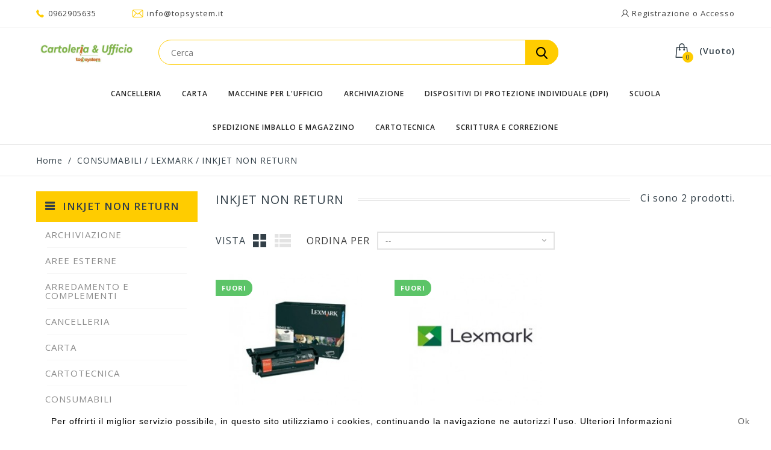

--- FILE ---
content_type: text/html; charset=utf-8
request_url: https://www.topsystem.it/632-lexmark-inkjet-non-return
body_size: 34068
content:
<!DOCTYPE HTML>
<!--[if lt IE 7]> <html class="no-js lt-ie9 lt-ie8 lt-ie7" lang="it-it"><![endif]-->
<!--[if IE 7]><html class="no-js lt-ie9 lt-ie8 ie7" lang="it-it"><![endif]-->
<!--[if IE 8]><html class="no-js lt-ie9 ie8" lang="it-it"><![endif]-->
<!--[if gt IE 8]> <html class="no-js ie9" lang="it-it"><![endif]-->
<html lang="it-it">
	<head>
		<meta charset="utf-8" />
		<title>INKJET NON RETURN - TopSystem Soluzioni per l&#039;Ufficio</title>
						<meta name="generator" content="PrestaShop" />
		<meta name="robots" content="noindex,nofollow" />
		<meta name="viewport" content="width=device-width, minimum-scale=0.25, maximum-scale=1.6, initial-scale=1.0" />
		<meta name="apple-mobile-web-app-capable" content="yes" />
		<link rel="icon" type="image/vnd.microsoft.icon" href="/img/favicon.ico?1767489716" />
		<link rel="shortcut icon" type="image/x-icon" href="/img/favicon.ico?1767489716" />
									<link rel="stylesheet" href="/themes/technostore/css/global.css" type="text/css" media="all" />
							<link rel="stylesheet" href="/themes/technostore/css/autoload/highdpi.css" type="text/css" media="all" />
							<link rel="stylesheet" href="/themes/technostore/css/autoload/responsive-tables.css" type="text/css" media="all" />
							<link rel="stylesheet" href="/themes/technostore/css/product_list.css" type="text/css" media="all" />
							<link rel="stylesheet" href="/themes/technostore/css/category.css" type="text/css" media="all" />
							<link rel="stylesheet" href="/themes/technostore/css/scenes.css" type="text/css" media="all" />
							<link rel="stylesheet" href="/themes/technostore/css/modules/blockbestsellers/blockbestsellers.css" type="text/css" media="all" />
							<link rel="stylesheet" href="/themes/technostore/css/modules/blockcart/blockcart.css" type="text/css" media="all" />
							<link rel="stylesheet" href="/js/jquery/plugins/bxslider/jquery.bxslider.css" type="text/css" media="all" />
							<link rel="stylesheet" href="/themes/technostore/css/modules/blockcategories/blockcategories.css" type="text/css" media="all" />
							<link rel="stylesheet" href="/themes/technostore/css/modules/blockcurrencies/blockcurrencies.css" type="text/css" media="all" />
							<link rel="stylesheet" href="/themes/technostore/css/modules/blocklanguages/blocklanguages.css" type="text/css" media="all" />
							<link rel="stylesheet" href="/themes/technostore/css/modules/blockcontact/blockcontact.css" type="text/css" media="all" />
							<link rel="stylesheet" href="/themes/technostore/css/modules/blockmyaccountfooter/blockmyaccount.css" type="text/css" media="all" />
							<link rel="stylesheet" href="/themes/technostore/css/modules/blocknewproducts/blocknewproducts.css" type="text/css" media="all" />
							<link rel="stylesheet" href="/themes/technostore/css/modules/blocksearch/blocksearch.css" type="text/css" media="all" />
							<link rel="stylesheet" href="/js/jquery/plugins/autocomplete/jquery.autocomplete.css" type="text/css" media="all" />
							<link rel="stylesheet" href="/themes/technostore/css/modules/blockspecials/blockspecials.css" type="text/css" media="all" />
							<link rel="stylesheet" href="/themes/technostore/css/modules/blocktags/blocktags.css" type="text/css" media="all" />
							<link rel="stylesheet" href="/themes/technostore/css/modules/blockuserinfo/blockuserinfo.css" type="text/css" media="all" />
							<link rel="stylesheet" href="/themes/technostore/css/modules/blockviewed/blockviewed.css" type="text/css" media="all" />
							<link rel="stylesheet" href="/themes/technostore/css/modules/homefeatured/homefeatured.css" type="text/css" media="all" />
							<link rel="stylesheet" href="/themes/technostore/css/modules/themeconfigurator/css/hooks.css" type="text/css" media="all" />
							<link rel="stylesheet" href="/js/jquery/ui/themes/base/jquery.ui.core.css" type="text/css" media="all" />
							<link rel="stylesheet" href="/js/jquery/ui/themes/base/jquery.ui.slider.css" type="text/css" media="all" />
							<link rel="stylesheet" href="/js/jquery/ui/themes/base/jquery.ui.theme.css" type="text/css" media="all" />
							<link rel="stylesheet" href="/themes/technostore/css/modules/blocklayered/blocklayered.css" type="text/css" media="all" />
							<link rel="stylesheet" href="/themes/technostore/css/modules/customblockmanufacturers/views/css/customblockmanufacturers.css" type="text/css" media="all" />
							<link rel="stylesheet" href="/themes/technostore/css/modules/customblocknewsletter/views/css/customblocknewsletter.css" type="text/css" media="all" />
							<link rel="stylesheet" href="/modules/paypal/views/css/paypal.css" type="text/css" media="all" />
							<link rel="stylesheet" href="/themes/technostore/css/modules/blocktopmenu/css/blocktopmenu.css" type="text/css" media="all" />
							<link rel="stylesheet" href="/themes/technostore/css/modules/blocktopmenu/css/superfish-modified.css" type="text/css" media="all" />
							<link rel="stylesheet" href="/themes/technostore/css/modules/blockwishlist/blockwishlist.css" type="text/css" media="all" />
							<link rel="stylesheet" href="/themes/technostore/css/modules/productcomments/productcomments.css" type="text/css" media="all" />
							<link rel="stylesheet" href="/themes/technostore/css/modules/htmlbanners11/views/css/front.css" type="text/css" media="all" />
							<link rel="stylesheet" href="/modules/hipay_professional/views/css/front.css" type="text/css" media="all" />
							<link rel="stylesheet" href="/themes/technostore/css/modules/htmlbanners8/views/css/front.css" type="text/css" media="all" />
							<link rel="stylesheet" href="/themes/technostore/css/modules/htmlbanners5/views/css/front.css" type="text/css" media="all" />
							<link rel="stylesheet" href="/themes/technostore/css/modules/htmlbanners4/views/css/front.css" type="text/css" media="all" />
							<link rel="stylesheet" href="/themes/technostore/css/modules/htmlbanners9/views/css/front.css" type="text/css" media="all" />
							<link rel="stylesheet" href="/themes/technostore/css/modules/htmlbanners2/views/css/front.css" type="text/css" media="all" />
							<link rel="stylesheet" href="/themes/technostore/css/modules/htmlbanners10/views/css/front.css" type="text/css" media="all" />
							<link rel="stylesheet" href="/themes/technostore/css/modules/htmlbanners1/views/css/front.css" type="text/css" media="all" />
							<link rel="stylesheet" href="/themes/technostore/css/modules/htmlbanners7/views/css/front.css" type="text/css" media="all" />
							<link rel="stylesheet" href="/themes/technostore/css/modules/customblocksocial/views/css/customblocksocial.css" type="text/css" media="all" />
							<link rel="stylesheet" href="/themes/technostore/css/modules/favoriteproducts/favoriteproducts.css" type="text/css" media="all" />
										<script type="text/javascript">
var CUSTOMIZE_TEXTFIELD = 1;
var FancyboxI18nClose = 'Chiudi';
var FancyboxI18nNext = 'Successivo';
var FancyboxI18nPrev = 'Precedente';
var added_to_wishlist = 'Il prodotto è stato aggiunto con successo alla tua lista dei desideri.';
var ajax_allowed = true;
var ajaxsearch = true;
var baseDir = 'https://www.topsystem.it/';
var baseUri = 'https://www.topsystem.it/';
var blocklayeredSliderName = {"price":"Prezzo","weight":"Peso"};
var blocksearch_type = 'top';
var comparator_max_item = 3;
var comparedProductsIds = [];
var contentOnly = false;
var currency = {"id":1,"name":"Euro","iso_code":"EUR","iso_code_num":"978","sign":"\u20ac","blank":"1","conversion_rate":"1.000000","deleted":"0","format":"2","decimals":"1","active":"1","prefix":"","suffix":" \u20ac","id_shop_list":null,"force_id":false};
var currencyBlank = 1;
var currencyFormat = 2;
var currencyRate = 1;
var currencySign = '€';
var customizationIdMessage = 'Personalizzazione n.';
var delete_txt = 'Elimina';
var displayList = false;
var favorite_products_url_add = 'https://www.topsystem.it/module/favoriteproducts/actions?process=add';
var favorite_products_url_remove = 'https://www.topsystem.it/module/favoriteproducts/actions?process=remove';
var filters = [{"type_lite":"quantity","type":"quantity","id_key":0,"name":"Disponibilit\u00e0","values":[{"name":"Non disponibile","nbr":2,"link":"https:\/\/www.topsystem.it\/632-lexmark-inkjet-non-return#disponibilita-non_disponibile","rel":"nofollow"},{"name":"In magazzino","nbr":0,"link":"https:\/\/www.topsystem.it\/632-lexmark-inkjet-non-return#disponibilita-in_magazzino","rel":"nofollow"}],"filter_show_limit":"0","filter_type":"0"},{"type_lite":"condition","type":"condition","id_key":0,"name":"Condizione","values":{"new":{"name":"Nuovo","nbr":2,"link":"https:\/\/www.topsystem.it\/632-lexmark-inkjet-non-return#condizione-nuovo","rel":"nofollow"},"used":{"name":"Usati","nbr":0,"link":"https:\/\/www.topsystem.it\/632-lexmark-inkjet-non-return#condizione-usati","rel":"nofollow"},"refurbished":{"name":"imesso a nuovo","nbr":0,"link":"https:\/\/www.topsystem.it\/632-lexmark-inkjet-non-return#condizione-imesso_a_nuovo","rel":"nofollow"}},"filter_show_limit":"0","filter_type":"0"},{"type_lite":"manufacturer","type":"manufacturer","id_key":0,"name":"Produttore","values":{"681":{"name":"LEXMARK","nbr":"2","link":"https:\/\/www.topsystem.it\/632-lexmark-inkjet-non-return#produttore-lexmark","rel":"nofollow"}},"filter_show_limit":"0","filter_type":"2"}];
var freeProductTranslation = 'Gratuito!';
var freeShippingTranslation = 'Spedizione gratuita!';
var generated_date = 1769016682;
var hasDeliveryAddress = false;
var highDPI = false;
var id_lang = 1;
var img_dir = 'https://www.topsystem.it/themes/technostore/img/';
var instantsearch = true;
var isGuest = 0;
var isLogged = 0;
var isMobile = false;
var loggin_required = 'Devi essere autenticato per gestire la tua lista desideri.';
var max_item = 'Non puoi aggiungere più di 3 prodotto/i alla comparazione';
var min_item = 'Si prega di selezionare almeno un prodotto';
var mywishlist_url = 'https://www.topsystem.it/module/blockwishlist/mywishlist';
var page_name = 'category';
var param_product_url = '#';
var placeholder_problocknewsletter = 'Your e-mail';
var priceDisplayMethod = 0;
var priceDisplayPrecision = 2;
var quickView = false;
var removingLinkText = 'rimuovi questo prodotto dal mio carrello';
var request = 'https://www.topsystem.it/632-lexmark-inkjet-non-return';
var roundMode = 2;
var search_url = 'https://www.topsystem.it/ricerca';
var static_token = 'bf05424bbda78ced968f59498e469628';
var toBeDetermined = 'Da determinare';
var token = '5792a12d3b5b3250c8d63da85f47ec19';
var usingSecureMode = true;
var wishlistProductsIds = false;
</script>

						<script type="text/javascript" src="/js/jquery/jquery-1.11.0.min.js"></script>
						<script type="text/javascript" src="/js/jquery/jquery-migrate-1.2.1.min.js"></script>
						<script type="text/javascript" src="/js/jquery/plugins/jquery.easing.js"></script>
						<script type="text/javascript" src="/js/tools.js"></script>
						<script type="text/javascript" src="/themes/technostore/js/global.js"></script>
						<script type="text/javascript" src="/themes/technostore/js/autoload/10-bootstrap.min.js"></script>
						<script type="text/javascript" src="/themes/technostore/js/autoload/15-jquery.total-storage.min.js"></script>
						<script type="text/javascript" src="/themes/technostore/js/autoload/15-jquery.uniform-modified.js"></script>
						<script type="text/javascript" src="/themes/technostore/js/autoload/carousels.js"></script>
						<script type="text/javascript" src="/themes/technostore/js/autoload/custom.js"></script>
						<script type="text/javascript" src="/themes/technostore/js/autoload/owl.carousel.js"></script>
						<script type="text/javascript" src="/themes/technostore/js/autoload/wow.min.js"></script>
						<script type="text/javascript" src="/themes/technostore/js/products-comparison.js"></script>
						<script type="text/javascript" src="/themes/technostore/js/category.js"></script>
						<script type="text/javascript" src="/themes/technostore/js/modules/blockcart/ajax-cart.js"></script>
						<script type="text/javascript" src="/js/jquery/plugins/jquery.scrollTo.js"></script>
						<script type="text/javascript" src="/js/jquery/plugins/jquery.serialScroll.js"></script>
						<script type="text/javascript" src="/js/jquery/plugins/bxslider/jquery.bxslider.js"></script>
						<script type="text/javascript" src="/themes/technostore/js/tools/treeManagement.js"></script>
						<script type="text/javascript" src="/js/jquery/plugins/autocomplete/jquery.autocomplete.js"></script>
						<script type="text/javascript" src="/themes/technostore/js/modules/blocksearch/blocksearch.js"></script>
						<script type="text/javascript" src="/themes/technostore/js/modules/blocklayered/blocklayered.js"></script>
						<script type="text/javascript" src="/js/jquery/ui/jquery.ui.core.min.js"></script>
						<script type="text/javascript" src="/js/jquery/ui/jquery.ui.widget.min.js"></script>
						<script type="text/javascript" src="/js/jquery/ui/jquery.ui.mouse.min.js"></script>
						<script type="text/javascript" src="/js/jquery/ui/jquery.ui.slider.min.js"></script>
						<script type="text/javascript" src="/themes/technostore/js/modules/blocktopmenu/js/hoverIntent.js"></script>
						<script type="text/javascript" src="/themes/technostore/js/modules/blocktopmenu/js/superfish-modified.js"></script>
						<script type="text/javascript" src="/themes/technostore/js/modules/blocktopmenu/js/blocktopmenu.js"></script>
						<script type="text/javascript" src="/themes/technostore/js/modules/blockwishlist/js/ajax-wishlist.js"></script>
						<script type="text/javascript" src="/themes/technostore/js/modules/htmlbanners11/views/js/front.js"></script>
						<script type="text/javascript" src="/themes/technostore/js/modules/htmlbanners8/views/js/front.js"></script>
						<script type="text/javascript" src="/themes/technostore/js/modules/htmlbanners5/views/js/front.js"></script>
						<script type="text/javascript" src="/themes/technostore/js/modules/htmlbanners9/views/js/front.js"></script>
						<script type="text/javascript" src="/themes/technostore/js/modules/htmlbanners2/views/js/front.js"></script>
						<script type="text/javascript" src="/themes/technostore/js/modules/htmlbanners10/views/js/front.js"></script>
						<script type="text/javascript" src="/themes/technostore/js/modules/htmlbanners1/views/js/front.js"></script>
						<script type="text/javascript" src="/modules/favoriteproducts/favoriteproducts.js"></script>
							<script defer type="text/javascript">/*
 *
 *  2007-2024 PayPal
 *
 *  NOTICE OF LICENSE
 *
 *  This source file is subject to the Academic Free License (AFL 3.0)
 *  that is bundled with this package in the file LICENSE.txt.
 *  It is also available through the world-wide-web at this URL:
 *  http://opensource.org/licenses/afl-3.0.php
 *  If you did not receive a copy of the license and are unable to
 *  obtain it through the world-wide-web, please send an email
 *  to license@prestashop.com so we can send you a copy immediately.
 *
 *  DISCLAIMER
 *
 *  Do not edit or add to this file if you wish to upgrade PrestaShop to newer
 *  versions in the future. If you wish to customize PrestaShop for your
 *  needs please refer to http://www.prestashop.com for more information.
 *
 *  @author 2007-2024 PayPal
 *  @author 202 ecommerce <tech@202-ecommerce.com>
 *  @copyright PayPal
 *  @license http://opensource.org/licenses/osl-3.0.php Open Software License (OSL 3.0)
 *
 */


    

function updateFormDatas()
{
	var nb = $('#quantity_wanted').val();
	var id = $('#idCombination').val();

	$('.paypal_payment_form input[name=quantity]').val(nb);
	$('.paypal_payment_form input[name=id_p_attr]').val(id);
}
	
$(document).ready( function() {
    
		var baseDirPP = baseDir.replace('http:', 'https:');
		
	if($('#in_context_checkout_enabled').val() != 1)
	{
        $(document).on('click','#payment_paypal_express_checkout', function() {
			$('#paypal_payment_form_cart').submit();
			return false;
		});
	}


	var jquery_version = $.fn.jquery.split('.');
	if(jquery_version[0]>=1 && jquery_version[1] >= 7)
	{
		$('body').on('submit',".paypal_payment_form", function () {
			updateFormDatas();
		});
	}
	else {
		$('.paypal_payment_form').live('submit', function () {
			updateFormDatas();
		});
	}

	function displayExpressCheckoutShortcut() {
		var id_product = $('input[name="id_product"]').val();
		var id_product_attribute = $('input[name="id_product_attribute"]').val();
		$.ajax({
			type: "GET",
			url: baseDirPP+'/modules/paypal/express_checkout/ajax.php',
			data: { get_qty: "1", id_product: id_product, id_product_attribute: id_product_attribute },
			cache: false,
			success: function(result) {
				if (result == '1') {
					$('#container_express_checkout').slideDown();
				} else {
					$('#container_express_checkout').slideUp();
				}
				return true;
			}
		});
	}

	$('select[name^="group_"]').change(function () {
		setTimeout(function(){displayExpressCheckoutShortcut()}, 500);
	});

	$('.color_pick').click(function () {
		setTimeout(function(){displayExpressCheckoutShortcut()}, 500);
	});

    if($('body#product').length > 0) {
        setTimeout(function(){displayExpressCheckoutShortcut()}, 500);
    }
	
	
			

	var modulePath = 'modules/paypal';
	var subFolder = '/integral_evolution';

	var fullPath = baseDirPP + modulePath + subFolder;
	var confirmTimer = false;
		
	if ($('form[target="hss_iframe"]').length == 0) {
		if ($('select[name^="group_"]').length > 0)
			displayExpressCheckoutShortcut();
		return false;
	} else {
		checkOrder();
	}

	function checkOrder() {
		if(confirmTimer == false)
			confirmTimer = setInterval(getOrdersCount, 1000);
	}

	});


</script>
		<link href="https://fonts.googleapis.com/css?family=Open+Sans:300,400,400i,600,700,800&amp;subset=cyrillic-ext,greek,greek-ext,latin-ext,vietnamese" rel="stylesheet">
		<!--[if IE 8]>
		<script src="https://oss.maxcdn.com/libs/html5shiv/3.7.0/html5shiv.js"></script>
		<script src="https://oss.maxcdn.com/libs/respond.js/1.3.0/respond.min.js"></script>
		<![endif]-->
	</head>
	<body id="category" class="category category-632 category-lexmark-inkjet-non-return show-left-column hide-right-column lang_it -is-not-index">

					<div id="page">
				<header id="header" class="header clearfix">
																										<div class="header__nav nav">
							<div class="container -responsive">
								<div class="row">
									<nav class="header__nav__box clearfix">
										<!-- Block user information module NAV  -->
<div class="header_user_info">
	<div class="header_user_info__toggle-btn font-user current"></div>
	<div class="header_user_info__list js-header_user_info__list toogle_content">
		<div class="header_user_info__inner">
							<a class="login font-user" href="https://www.topsystem.it/account" rel="nofollow" title="Accedi al tuo account cliente">
					Registrazione o Accesso
				</a>
					</div>
	</div>
</div>
<!-- /Block usmodule NAV -->
<!-- Block languages module -->
<!-- /Block languages module -->

<div class="header__contact">
	<div class="header__contact__toggle-btn icon-phone current"></div>
	<div class="header__contact__list js-header__contact__list toogle_content">
		<ul class="header__contact__inner">
		
					<li class="shop-phone header__contact__item">
				<i class="font-phone"></i>0962905635
			</li>
							<li class="header__contact__item">
				<a href="mailto:info@topsystem.it" title="Contattare il nostro team di esperti di supporto!">
					<i class="font-mail"></i>info@topsystem.it
				</a>
			</li>
				</ul>
	</div>
</div>

									</nav>
								</div>
							</div>
						</div>
										<div class="header-line-two">
						<div class="container -responsive">
							<div class="row">
								<div id="header_logo" class="header__logo col-sm-2">
									<a href="https://www.topsystem.it/" title="TopSystem Soluzioni per l&#039;Ufficio">
										<img class="header__logo__img img-responsive" src="https://www.topsystem.it/img/topsystem-logo-1616862410.jpg" alt="TopSystem Soluzioni per l&#039;Ufficio" width="791" height="180"/>
									</a>
								</div>
								<!-- MODULE Block cart -->
<div class="header__cart ">
	<div class="shopping_cart">
		<a class="shopping_cart__link font-cart" href="https://www.topsystem.it/ordine" title="Vedi il mio carrello" rel="nofollow">
			
			<span class="ajax_cart_quantity unvisible">0</span>
			
			
			<span class="hidden-xxs ajax_cart_total unvisible">
							</span>
			<span class="ajax_cart_no_product">(Vuoto)</span>
					</a>
					<div class="cart_block exclusive">
				<div class="block_content">
					<!-- block list of products -->
					<div class="cart_block_list">
												<p class="cart_block_no_products">
							Nessun prodotto
						</p>
																		<div class="cart-prices">
							<div class="cart-prices-line first-line">
								<div class="price cart_block_shipping_cost ajax_cart_shipping_cost unvisible">
																			 Da determinare																	</div>
								<div class="cart-prices-line__title unvisible">
									Spedizione
								</div>
							</div>
																					<div class="cart-prices-line last-line">
								<div class="price cart_block_total ajax_block_cart_total">0,00 €</div>
								<div class="cart-prices-line__title">Totale
																</div>
							</div>
						</div>
						<p class="cart-buttons">
							<a id="button_order_cart" class="btn checkout" href="https://www.topsystem.it/ordine" title="Pagamento" rel="nofollow">
								Pagamento
							</a>
						</p>
					</div>
				</div>
			</div><!-- .cart_block -->
			</div>
</div>

	<div id="layer_cart">
		<div class="clearfix">
			<div class="layer_cart_product col-xs-12 col-md-6">
				<span class="cross" title="Chiudi finestra"></span>
				<div class="product-image-container layer_cart_img">
				</div>
			</div>
			<div class="layer_cart_cart col-xs-12 col-md-6">
				<span id="layer_cart_product_title"></span>
				
				<div class="layer_cart_row">
					<strong>Quantità</strong>
					<span id="layer_cart_product_quantity"></span>
				</div>
				<div class="layer_cart_row">
					<strong>Totale</strong>
					<span id="layer_cart_product_price"></span>
				</div>
				<div class="layer_cart_row">
					<strong>
						Totale prodotti
											</strong>
					<span class="ajax_block_products_total">
											</span>
				</div>
								<div class="layer_cart_row">
					<strong class=" unvisible">
						Totale spedizione&nbsp;					</strong>
					<span class="ajax_cart_shipping_cost unvisible">
													 Da determinare											</span>
				</div>
								<div class="layer_cart_row">
					<strong>
						Totale
											</strong>
					<span class="ajax_block_cart_total">
											</span>
				</div>
				<div class="button-container clearfix">
					<span class="continue btn small" title="Continua lo shopping">
						Continua lo shopping
					</span>
					<a class="checkout btn small btn_skine-one" href="https://www.topsystem.it/ordine" title="Procedi con il checkout" rel="nofollow">
						Checkout
					</a>
				</div>
			</div>
		</div>
		
	</div> <!-- #layer_cart -->
	<div class="layer_cart_overlay"></div>

<!-- /MODULE Block cart -->

								<!-- Block search module TOP -->
<div id="search_block_top" class="col-sm-7 col-xs-12">
	<form id="searchbox" class="header__search__wrap" method="get" action="//www.topsystem.it/ricerca" >
		<input type="hidden" name="controller" value="search" />
		<input type="hidden" name="orderby" value="position" />
		<input type="hidden" name="orderway" value="desc" />
		<input class="search_query header__search__text" type="text" id="search_query_top" name="search_query" placeholder="Cerca" value="" />
		<button type="submit" name="submit_search" class="button-search font-search">
		</button>
	</form>
</div>
<!-- /Block search module TOP -->
								

							</div>
						</div>
					</div>
					<div class="wrapper-main-panel container -responsive">
						<div class="header__main-panel col-sm-3 col-xs-12">
							<div class="container -responsive">
								<div class="row">
									<div class="header__main-panel__wrapper clearfix">
											<!-- Menu -->
	<div id="block_top_menu" class="sf-contener clearfix">
		<div class="cat-title icon-bars"><span>Categorie</span></div>
		<div class="sf-menu-wrapper">
			<ul class="sf-menu clearfix menu-content">
				<li><a href="https://www.topsystem.it/37-cancelleria" title="CANCELLERIA">CANCELLERIA</a><ul><li><a href="https://www.topsystem.it/38-cancelleria-etichette---prezzatrici---cartelli" title="ETICHETTE - PREZZATRICI - CARTELLI">ETICHETTE - PREZZATRICI - CARTELLI</a><ul><li><a href="https://www.topsystem.it/39-etichette---prezzatrici---cartelli-portaetichette---cavalierini" title="PORTAETICHETTE - CAVALIERINI">PORTAETICHETTE - CAVALIERINI</a></li><li><a href="https://www.topsystem.it/116-etichette---prezzatrici---cartelli-etichette-identificative---con-filo" title="ETICHETTE IDENTIFICATIVE - CON FILO">ETICHETTE IDENTIFICATIVE - CON FILO</a></li><li><a href="https://www.topsystem.it/117-etichette---prezzatrici---cartelli-cartelli---vetrofanie" title="CARTELLI - VETROFANIE">CARTELLI - VETROFANIE</a></li><li><a href="https://www.topsystem.it/197-etichette---prezzatrici---cartelli-in-modulo-continuo" title="IN MODULO CONTINUO">IN MODULO CONTINUO</a></li><li><a href="https://www.topsystem.it/199-etichette---prezzatrici---cartelli-etichette-in-foglietti" title="ETICHETTE IN FOGLIETTI">ETICHETTE IN FOGLIETTI</a></li><li><a href="https://www.topsystem.it/200-etichette---prezzatrici---cartelli-etichette-carta-copy-laser-inkjet" title="ETICHETTE CARTA COPY-LASER-INKJET">ETICHETTE CARTA COPY-LASER-INKJET</a></li><li><a href="https://www.topsystem.it/228-etichette---prezzatrici---cartelli-prezzatrici---consumabili" title="PREZZATRICI - CONSUMABILI">PREZZATRICI - CONSUMABILI</a></li><li><a href="https://www.topsystem.it/267-etichette---prezzatrici---cartelli-rotoli-pellicole-adesive" title="ROTOLI PELLICOLE ADESIVE">ROTOLI PELLICOLE ADESIVE</a></li><li><a href="https://www.topsystem.it/340-etichette---prezzatrici---cartelli-etichette-poliestere-copy-laser-inkjet" title="ETICHETTE POLIESTERE COPY-LASER-INKJET">ETICHETTE POLIESTERE COPY-LASER-INKJET</a></li><li><a href="https://www.topsystem.it/372-etichette---prezzatrici---cartelli-etichette-uso-dedicato" title="ETICHETTE USO DEDICATO">ETICHETTE USO DEDICATO</a></li><li><a href="https://www.topsystem.it/434-etichette---prezzatrici---cartelli-rotoli-carta-rivestimento" title="ROTOLI CARTA RIVESTIMENTO">ROTOLI CARTA RIVESTIMENTO</a></li></ul></li><li><a href="https://www.topsystem.it/50-cancelleria-cucitrici---levapunti---perforatori" title="CUCITRICI - LEVAPUNTI - PERFORATORI">CUCITRICI - LEVAPUNTI - PERFORATORI</a><ul><li><a href="https://www.topsystem.it/51-cucitrici---levapunti---perforatori-cucitrici-da-tavolo" title="CUCITRICI DA TAVOLO">CUCITRICI DA TAVOLO</a></li><li><a href="https://www.topsystem.it/58-cucitrici---levapunti---perforatori-punti-cucitrici" title="PUNTI CUCITRICI">PUNTI CUCITRICI</a></li><li><a href="https://www.topsystem.it/62-cucitrici---levapunti---perforatori-perforatori" title="PERFORATORI">PERFORATORI</a></li><li><a href="https://www.topsystem.it/70-cucitrici---levapunti---perforatori-levapunti---occhiellatrici" title="LEVAPUNTI - OCCHIELLATRICI">LEVAPUNTI - OCCHIELLATRICI</a></li><li><a href="https://www.topsystem.it/76-cucitrici---levapunti---perforatori-sparafili---fili" title="SPARAFILI - FILI">SPARAFILI - FILI</a></li><li><a href="https://www.topsystem.it/138-cucitrici---levapunti---perforatori-cucitrici-a-pinza" title="CUCITRICI A PINZA">CUCITRICI A PINZA</a></li><li><a href="https://www.topsystem.it/226-cucitrici---levapunti---perforatori-sparapunti---fissatrici---fustellatrici" title="SPARAPUNTI - FISSATRICI - FUSTELLATRICI">SPARAPUNTI - FISSATRICI - FUSTELLATRICI</a></li></ul></li><li><a href="https://www.topsystem.it/64-cancelleria-componenti-scrivania" title="COMPONENTI SCRIVANIA">COMPONENTI SCRIVANIA</a><ul><li><a href="https://www.topsystem.it/65-componenti-scrivania-portapenne---portacancelleria" title="PORTAPENNE - PORTACANCELLERIA">PORTAPENNE - PORTACANCELLERIA</a></li><li><a href="https://www.topsystem.it/104-componenti-scrivania-sparticarte---reggilibri" title="SPARTICARTE - REGGILIBRI">SPARTICARTE - REGGILIBRI</a></li><li><a href="https://www.topsystem.it/105-componenti-scrivania-portabiglietti-da-visita---altro" title="PORTABIGLIETTI DA VISITA - ALTRO">PORTABIGLIETTI DA VISITA - ALTRO</a></li><li><a href="https://www.topsystem.it/189-componenti-scrivania-portacorrispondenza---portariviste" title="PORTACORRISPONDENZA - PORTARIVISTE">PORTACORRISPONDENZA - PORTARIVISTE</a></li><li><a href="https://www.topsystem.it/252-componenti-scrivania-cestini-gettacarta---contenitori-vari" title="CESTINI GETTACARTA - CONTENITORI VARI">CESTINI GETTACARTA - CONTENITORI VARI</a></li><li><a href="https://www.topsystem.it/268-componenti-scrivania-cassettiere-da-scrivania" title="CASSETTIERE DA SCRIVANIA">CASSETTIERE DA SCRIVANIA</a></li><li><a href="https://www.topsystem.it/448-componenti-scrivania-sottomano" title="SOTTOMANO">SOTTOMANO</a></li><li><a href="https://www.topsystem.it/475-componenti-scrivania-set-scrivania" title="SET SCRIVANIA">SET SCRIVANIA</a></li></ul></li><li><a href="https://www.topsystem.it/71-cancelleria-taglio" title="TAGLIO">TAGLIO</a><ul><li><a href="https://www.topsystem.it/72-taglio-cutter---lame---piani-antitaglio" title="CUTTER - LAME - PIANI ANTITAGLIO">CUTTER - LAME - PIANI ANTITAGLIO</a></li><li><a href="https://www.topsystem.it/73-taglio-forbici" title="FORBICI">FORBICI</a></li><li><a href="https://www.topsystem.it/295-taglio-taglierine-a-rullo" title="TAGLIERINE A RULLO">TAGLIERINE A RULLO</a></li><li><a href="https://www.topsystem.it/296-taglio-taglierine-a-leva" title="TAGLIERINE A LEVA">TAGLIERINE A LEVA</a></li></ul></li><li><a href="https://www.topsystem.it/79-cancelleria-minuteria" title="MINUTERIA">MINUTERIA</a><ul><li><a href="https://www.topsystem.it/80-minuteria-appendicartello---ventose---velcro" title="APPENDICARTELLO - VENTOSE - VELCRO">APPENDICARTELLO - VENTOSE - VELCRO</a></li><li><a href="https://www.topsystem.it/84-minuteria-bagnadita---ditali-in-gomma" title="BAGNADITA - DITALI IN GOMMA">BAGNADITA - DITALI IN GOMMA</a></li><li><a href="https://www.topsystem.it/85-minuteria-puntine---chiodini" title="PUNTINE - CHIODINI">PUNTINE - CHIODINI</a></li><li><a href="https://www.topsystem.it/90-minuteria-fermagli---fermacampioni---molle" title="FERMAGLI - FERMACAMPIONI - MOLLE">FERMAGLI - FERMACAMPIONI - MOLLE</a></li><li><a href="https://www.topsystem.it/236-minuteria-elastici" title="ELASTICI">ELASTICI</a></li><li><a href="https://www.topsystem.it/269-minuteria-anelli-in-metallo---viti-sepolte" title="ANELLI IN METALLO - VITI SEPOLTE">ANELLI IN METALLO - VITI SEPOLTE</a></li><li><a href="https://www.topsystem.it/352-minuteria-lenti-ingrandimento" title="LENTI INGRANDIMENTO">LENTI INGRANDIMENTO</a></li></ul></li><li><a href="https://www.topsystem.it/94-cancelleria-verificabanconote---portachiavi---cassette-varie" title="VERIFICABANCONOTE - PORTACHIAVI - CASSETTE VARIE">VERIFICABANCONOTE - PORTACHIAVI - CASSETTE VARIE</a><ul><li><a href="https://www.topsystem.it/95-verificabanconote---portachiavi---cassette-varie-portavalori---casseforti" title="PORTAVALORI - CASSEFORTI">PORTAVALORI - CASSEFORTI</a></li><li><a href="https://www.topsystem.it/354-verificabanconote---portachiavi---cassette-varie-portachiavi---lucchetti" title="PORTACHIAVI - LUCCHETTI">PORTACHIAVI - LUCCHETTI</a></li><li><a href="https://www.topsystem.it/397-verificabanconote---portachiavi---cassette-varie-verifica-banconote---conta-banconote" title="VERIFICA BANCONOTE - CONTA BANCONOTE">VERIFICA BANCONOTE - CONTA BANCONOTE</a></li><li><a href="https://www.topsystem.it/509-verificabanconote---portachiavi---cassette-varie-cassette-postali" title="CASSETTE POSTALI">CASSETTE POSTALI</a></li></ul></li><li><a href="https://www.topsystem.it/98-cancelleria-timbri" title="TIMBRI">TIMBRI</a><ul><li><a href="https://www.topsystem.it/99-timbri-timbri-autocomponibili" title="TIMBRI AUTOCOMPONIBILI">TIMBRI AUTOCOMPONIBILI</a></li><li><a href="https://www.topsystem.it/100-timbri-datari---numeratori---polinomi" title="DATARI - NUMERATORI - POLINOMI">DATARI - NUMERATORI - POLINOMI</a></li><li><a href="https://www.topsystem.it/101-timbri-cuscinetti" title="CUSCINETTI">CUSCINETTI</a></li><li><a href="https://www.topsystem.it/102-timbri-inchiostro-per-timbri---tamponi" title="INCHIOSTRO PER TIMBRI - TAMPONI">INCHIOSTRO PER TIMBRI - TAMPONI</a></li><li><a href="https://www.topsystem.it/103-timbri-portatimbri" title="PORTATIMBRI">PORTATIMBRI</a></li><li><a href="https://www.topsystem.it/193-timbri-carta-carbone---ricalco" title="CARTA CARBONE - RICALCO">CARTA CARBONE - RICALCO</a></li><li><a href="https://www.topsystem.it/297-timbri-timbri-autoinchiostranti" title="TIMBRI AUTOINCHIOSTRANTI">TIMBRI AUTOINCHIOSTRANTI</a></li></ul></li><li><a href="https://www.topsystem.it/146-cancelleria-colle---nastri-adesivi" title="COLLE - NASTRI ADESIVI">COLLE - NASTRI ADESIVI</a><ul><li><a href="https://www.topsystem.it/147-colle---nastri-adesivi-colle---adesivi-spray" title="COLLE - ADESIVI SPRAY">COLLE - ADESIVI SPRAY</a></li><li><a href="https://www.topsystem.it/190-colle---nastri-adesivi-colle-a-nastro" title="COLLE A NASTRO">COLLE A NASTRO</a></li><li><a href="https://www.topsystem.it/191-colle---nastri-adesivi-colle-speciali" title="COLLE SPECIALI">COLLE SPECIALI</a></li><li><a href="https://www.topsystem.it/196-colle---nastri-adesivi-nastri-adesivi-speciali-carta-telato-ecc" title="NASTRI ADESIVI SPECIALI (CARTA, TELATO ECC.)">NASTRI ADESIVI SPECIALI (CARTA, TELATO ECC.)</a></li><li><a href="https://www.topsystem.it/221-colle---nastri-adesivi-nastri-adesivi" title="NASTRI ADESIVI">NASTRI ADESIVI</a></li><li><a href="https://www.topsystem.it/223-colle---nastri-adesivi-nastri-biadesivi" title="NASTRI BIADESIVI">NASTRI BIADESIVI</a></li><li><a href="https://www.topsystem.it/224-colle---nastri-adesivi-dispenser-nastro-adesivo" title="DISPENSER NASTRO ADESIVO">DISPENSER NASTRO ADESIVO</a></li><li><a href="https://www.topsystem.it/225-colle---nastri-adesivi-nastri-adesivi-cdispenser" title="NASTRI ADESIVI C/DISPENSER">NASTRI ADESIVI C/DISPENSER</a></li></ul></li></ul></li><li><a href="https://www.topsystem.it/148-carta" title="CARTA">CARTA</a><ul><li><a href="https://www.topsystem.it/156-carta-carta-speciale-per-stampanti" title="CARTA SPECIALE PER STAMPANTI">CARTA SPECIALE PER STAMPANTI</a><ul><li><a href="https://www.topsystem.it/157-carta-speciale-per-stampanti-inkjet" title="INKJET">INKJET</a></li><li><a href="https://www.topsystem.it/298-carta-speciale-per-stampanti-biglietti-da-visita" title="BIGLIETTI DA VISITA">BIGLIETTI DA VISITA</a></li><li><a href="https://www.topsystem.it/323-carta-speciale-per-stampanti-laser" title="LASER">LASER</a></li></ul></li><li><a href="https://www.topsystem.it/158-carta-carta-in-risme-laser---inkjet" title="CARTA IN RISME LASER - INKJET">CARTA IN RISME LASER - INKJET</a><ul><li><a href="https://www.topsystem.it/231-carta-in-risme-laser---inkjet-bianca" title="BIANCA">BIANCA</a></li><li><a href="https://www.topsystem.it/232-carta-in-risme-laser---inkjet-colorata" title="COLORATA">COLORATA</a></li><li><a href="https://www.topsystem.it/235-carta-in-risme-laser---inkjet-7080gr-bianca" title="70/80gr BIANCA">70/80gr BIANCA</a></li><li><a href="https://www.topsystem.it/841-carta-in-risme-laser---inkjet-24-fori---uso-bollo" title="2/4 FORI - USO BOLLO">2/4 FORI - USO BOLLO</a></li><li><a href="https://www.topsystem.it/299-carta-in-risme-laser---inkjet-carte-eventi---inviti" title="CARTE EVENTI - INVITI">CARTE EVENTI - INVITI</a></li><li><a href="https://www.topsystem.it/533-carta-in-risme-laser---inkjet-carta-per-consegne-dirette" title="CARTA PER CONSEGNE DIRETTE">CARTA PER CONSEGNE DIRETTE</a></li><li><a href="https://www.topsystem.it/890-carta-in-risme-laser---inkjet-adesiva" title="ADESIVA">ADESIVA</a></li></ul></li><li><a href="https://www.topsystem.it/417-carta-rotoli-per-macchine-da-ufficio" title="ROTOLI PER MACCHINE DA UFFICIO">ROTOLI PER MACCHINE DA UFFICIO</a><ul><li><a href="https://www.topsystem.it/842-rotoli-per-macchine-da-ufficio-rotoli-per-calcolatrici" title="ROTOLI PER CALCOLATRICI">ROTOLI PER CALCOLATRICI</a></li><li><a href="https://www.topsystem.it/843-rotoli-per-macchine-da-ufficio-rotoli-per-registratori-di-cassa" title="ROTOLI PER REGISTRATORI DI CASSA">ROTOLI PER REGISTRATORI DI CASSA</a></li><li><a href="https://www.topsystem.it/844-rotoli-per-macchine-da-ufficio-rotoli-per-pos" title="ROTOLI PER POS">ROTOLI PER POS</a></li><li><a href="https://www.topsystem.it/852-rotoli-per-macchine-da-ufficio-rotoli-per-bilancia" title="ROTOLI PER BILANCIA">ROTOLI PER BILANCIA</a></li></ul></li><li><a href="https://www.topsystem.it/501-carta-carta-modulo-continuo" title="CARTA MODULO CONTINUO">CARTA MODULO CONTINUO</a><ul><li><a href="https://www.topsystem.it/502-carta-modulo-continuo-a-1-copia" title="A 1 COPIA">A 1 COPIA</a></li><li><a href="https://www.topsystem.it/503-carta-modulo-continuo-a-2-copie" title="A 2 COPIE">A 2 COPIE</a></li><li><a href="https://www.topsystem.it/504-carta-modulo-continuo-a-3-copie" title="A 3 COPIE">A 3 COPIE</a></li></ul></li><li><a href="https://www.topsystem.it/149-carta-carta-in-rotolo-laser---inkjet" title="CARTA IN ROTOLO LASER - INKJET">CARTA IN ROTOLO LASER - INKJET</a><ul><li><a href="https://www.topsystem.it/150-carta-in-rotolo-laser---inkjet-bianca" title="BIANCA">BIANCA</a></li><li><a href="https://www.topsystem.it/151-carta-in-rotolo-laser---inkjet-trasparente" title="TRASPARENTE">TRASPARENTE</a></li></ul></li></ul></li><li><a href="https://www.topsystem.it/109-macchine-per-lufficio" title="MACCHINE PER L'UFFICIO">MACCHINE PER L'UFFICIO</a><ul><li><a href="https://www.topsystem.it/110-macchine-per-lufficio-rilegatrici-e-accessori" title="RILEGATRICI E ACCESSORI">RILEGATRICI E ACCESSORI</a><ul><li><a href="https://www.topsystem.it/755-rilegatrici-e-accessori-rilegatrici-dorsi-a-pettini" title="RILEGATRICI DORSI A PETTINI">RILEGATRICI DORSI A PETTINI</a></li><li><a href="https://www.topsystem.it/756-rilegatrici-e-accessori-rilegatrici-ad-anelli" title="RILEGATRICI AD ANELLI">RILEGATRICI AD ANELLI</a></li><li><a href="https://www.topsystem.it/115-rilegatrici-e-accessori-accessori-per-rilegature" title="ACCESSORI PER RILEGATURE">ACCESSORI PER RILEGATURE</a></li><li><a href="https://www.topsystem.it/118-rilegatrici-e-accessori-cartelline-e-copertine-per-rilegature" title="CARTELLINE E COPERTINE PER RILEGATURE">CARTELLINE E COPERTINE PER RILEGATURE</a></li><li><a href="https://www.topsystem.it/760-rilegatrici-e-accessori-rilegatrici-termiche-e-a-pressione" title="RILEGATRICI TERMICHE E A PRESSIONE">RILEGATRICI TERMICHE E A PRESSIONE</a></li></ul></li><li><a href="https://www.topsystem.it/113-macchine-per-lufficio-plastificatrici-e-accessori" title="PLASTIFICATRICI E ACCESSORI">PLASTIFICATRICI E ACCESSORI</a><ul><li><a href="https://www.topsystem.it/757-plastificatrici-e-accessori-pouches-per-plastificare" title="POUCHES PER PLASTIFICARE">POUCHES PER PLASTIFICARE</a></li><li><a href="https://www.topsystem.it/124-plastificatrici-e-accessori-accessori-per-plastificazione" title="ACCESSORI PER PLASTIFICAZIONE">ACCESSORI PER PLASTIFICAZIONE</a></li><li><a href="https://www.topsystem.it/759-plastificatrici-e-accessori-film-in-bobina-per-plastificare" title="FILM IN BOBINA PER PLASTIFICARE">FILM IN BOBINA PER PLASTIFICARE</a></li><li><a href="https://www.topsystem.it/310-plastificatrici-e-accessori-plastificatrici-a-freddo" title="PLASTIFICATRICI A FREDDO">PLASTIFICATRICI A FREDDO</a></li><li><a href="https://www.topsystem.it/400-plastificatrici-e-accessori-plastificatrici-a-caldo" title="PLASTIFICATRICI A CALDO">PLASTIFICATRICI A CALDO</a></li></ul></li><li><a href="https://www.topsystem.it/129-macchine-per-lufficio-etichettatrici-e-accessori" title="ETICHETTATRICI E ACCESSORI">ETICHETTATRICI E ACCESSORI</a><ul><li><a href="https://www.topsystem.it/769-etichettatrici-e-accessori-etichettatrici-elettroniche-e-manuali" title="ETICHETTATRICI ELETTRONICHE E MANUALI">ETICHETTATRICI ELETTRONICHE E MANUALI</a></li><li><a href="https://www.topsystem.it/131-etichettatrici-e-accessori-etichette--nastri--tamponi-per-etichettatrici-e-prezzatrici" title="ETICHETTE / NASTRI / TAMPONI PER ETICHETTATRICI E PREZZATRICI">ETICHETTE / NASTRI / TAMPONI PER ETICHETTATRICI E PREZZATRICI</a></li></ul></li><li><a href="https://www.topsystem.it/258-macchine-per-lufficio-batteriecarica-batterie" title="BATTERIE/CARICA BATTERIE">BATTERIE/CARICA BATTERIE</a><ul><li><a href="https://www.topsystem.it/259-batteriecarica-batterie-pile" title="PILE">PILE</a></li><li><a href="https://www.topsystem.it/496-batteriecarica-batterie-carica-batterie" title="CARICA BATTERIE">CARICA BATTERIE</a></li></ul></li><li><a href="https://www.topsystem.it/264-macchine-per-lufficio-calcolatrici" title="CALCOLATRICI">CALCOLATRICI</a><ul><li><a href="https://www.topsystem.it/265-calcolatrici-da-tavolo-scriventi" title="DA TAVOLO SCRIVENTI">DA TAVOLO SCRIVENTI</a></li><li><a href="https://www.topsystem.it/266-calcolatrici-alimentatori-ed-accessori" title="ALIMENTATORI ED ACCESSORI">ALIMENTATORI ED ACCESSORI</a></li><li><a href="https://www.topsystem.it/275-calcolatrici-tascabili" title="TASCABILI">TASCABILI</a></li><li><a href="https://www.topsystem.it/308-calcolatrici-da-tavolo" title="DA TAVOLO">DA TAVOLO</a></li><li><a href="https://www.topsystem.it/351-calcolatrici-scientifiche---grafiche" title="SCIENTIFICHE - GRAFICHE">SCIENTIFICHE - GRAFICHE</a></li></ul></li><li><a href="https://www.topsystem.it/291-macchine-per-lufficio-distruggidocumenti" title="DISTRUGGIDOCUMENTI">DISTRUGGIDOCUMENTI</a><ul><li><a href="https://www.topsystem.it/292-distruggidocumenti-accessori-per-distruggidocumenti" title="ACCESSORI PER DISTRUGGIDOCUMENTI">ACCESSORI PER DISTRUGGIDOCUMENTI</a></li><li><a href="https://www.topsystem.it/428-distruggidocumenti-a-strisce" title="A STRISCE">A STRISCE</a></li><li><a href="https://www.topsystem.it/761-distruggidocumenti-a-frammenti-e-microframmenti" title="A FRAMMENTI E MICROFRAMMENTI">A FRAMMENTI E MICROFRAMMENTI</a></li></ul></li><li><a href="https://www.topsystem.it/812-macchine-per-lufficio-tablet-e-cellulari" title="TABLET E CELLULARI">TABLET E CELLULARI</a><ul><li><a href="https://www.topsystem.it/830-tablet-e-cellulari-smartphone-e-smartwatch" title="SMARTPHONE E SMARTWATCH">SMARTPHONE E SMARTWATCH</a></li><li><a href="https://www.topsystem.it/908-tablet-e-cellulari-tablet-ricondizionati" title="TABLET RICONDIZIONATI">TABLET RICONDIZIONATI</a></li><li><a href="https://www.topsystem.it/909-tablet-e-cellulari-smartphone-e-smartwatch-ricondizionati" title="SMARTPHONE E SMARTWATCH RICONDIZIONATI">SMARTPHONE E SMARTWATCH RICONDIZIONATI</a></li><li><a href="https://www.topsystem.it/814-tablet-e-cellulari-tablet" title="TABLET">TABLET</a></li></ul></li><li><a href="https://www.topsystem.it/568-macchine-per-lufficio-hardware" title="HARDWARE">HARDWARE</a><ul><li><a href="https://www.topsystem.it/710-hardware-stampante-laser-monocromatica" title="STAMPANTE LASER MONOCROMATICA">STAMPANTE LASER MONOCROMATICA</a></li></ul></li><li><a href="https://www.topsystem.it/910-macchine-per-lufficio-stampanti--scanner--fax" title="STAMPANTI / SCANNER / FAX">STAMPANTI / SCANNER / FAX</a><ul><li><a href="https://www.topsystem.it/911-stampanti--scanner--fax-scanner" title="SCANNER">SCANNER</a></li><li><a href="https://www.topsystem.it/915-stampanti--scanner--fax-fax-laser" title="FAX LASER">FAX LASER</a></li><li><a href="https://www.topsystem.it/916-stampanti--scanner--fax-stampante-laser" title="STAMPANTE LASER">STAMPANTE LASER</a></li><li><a href="https://www.topsystem.it/917-stampanti--scanner--fax-stampante-ink" title="STAMPANTE INK">STAMPANTE INK</a></li></ul></li><li><a href="https://www.topsystem.it/815-macchine-per-lufficio-stampanti" title="STAMPANTI">STAMPANTI</a><ul><li><a href="https://www.topsystem.it/816-stampanti-scanner" title="SCANNER">SCANNER</a></li><li><a href="https://www.topsystem.it/817-stampanti-multifunzione-monocromatica" title="MULTIFUNZIONE MONOCROMATICA">MULTIFUNZIONE MONOCROMATICA</a></li><li><a href="https://www.topsystem.it/818-stampanti-multifunzione-colore" title="MULTIFUNZIONE COLORE">MULTIFUNZIONE COLORE</a></li><li><a href="https://www.topsystem.it/879-stampanti-fax-laser" title="FAX LASER">FAX LASER</a></li><li><a href="https://www.topsystem.it/820-stampanti-stampante-laser-monocromatica" title="STAMPANTE LASER MONOCROMATICA">STAMPANTE LASER MONOCROMATICA</a></li><li><a href="https://www.topsystem.it/821-stampanti-stampante-laser-colore" title="STAMPANTE LASER COLORE">STAMPANTE LASER COLORE</a></li><li><a href="https://www.topsystem.it/823-stampanti-multifunzione-ink-jet" title="MULTIFUNZIONE INK JET">MULTIFUNZIONE INK JET</a></li><li><a href="https://www.topsystem.it/824-stampanti-stampante-ink-jet" title="STAMPANTE INK JET">STAMPANTE INK JET</a></li></ul></li><li><a href="https://www.topsystem.it/912-macchine-per-lufficio-multifunzione" title="MULTIFUNZIONE">MULTIFUNZIONE</a><ul><li><a href="https://www.topsystem.it/913-multifunzione-multifunzione-ink" title="MULTIFUNZIONE INK">MULTIFUNZIONE INK</a></li><li><a href="https://www.topsystem.it/914-multifunzione-multifunzione-laser" title="MULTIFUNZIONE LASER">MULTIFUNZIONE LASER</a></li></ul></li><li><a href="https://www.topsystem.it/880-macchine-per-lufficio-ricambi-per-stampanti" title="RICAMBI PER STAMPANTI">RICAMBI PER STAMPANTI</a><ul><li><a href="https://www.topsystem.it/881-ricambi-per-stampanti-brother" title="BROTHER">BROTHER</a></li><li><a href="https://www.topsystem.it/882-ricambi-per-stampanti-canon" title="CANON">CANON</a></li><li><a href="https://www.topsystem.it/884-ricambi-per-stampanti-hp-samsung" title="HP-SAMSUNG">HP-SAMSUNG</a></li><li><a href="https://www.topsystem.it/885-ricambi-per-stampanti-lexmark" title="LEXMARK">LEXMARK</a></li><li><a href="https://www.topsystem.it/886-ricambi-per-stampanti-kyocera" title="KYOCERA">KYOCERA</a></li><li><a href="https://www.topsystem.it/887-ricambi-per-stampanti-xerox" title="XEROX">XEROX</a></li></ul></li><li><a href="https://www.topsystem.it/825-macchine-per-lufficio-pc" title="PC">PC</a><ul><li><a href="https://www.topsystem.it/826-pc-pc-desktop" title="PC DESKTOP">PC DESKTOP</a></li><li><a href="https://www.topsystem.it/906-pc-pc-desktop-ricondizionati" title="PC DESKTOP RICONDIZIONATI">PC DESKTOP RICONDIZIONATI</a></li><li><a href="https://www.topsystem.it/907-pc-pc-laptop-ricondizionati" title="PC LAPTOP RICONDIZIONATI">PC LAPTOP RICONDIZIONATI</a></li><li><a href="https://www.topsystem.it/827-pc-pc-laptop" title="PC LAPTOP">PC LAPTOP</a></li><li><a href="https://www.topsystem.it/947-pc-all-in-one-ricondizionati" title="ALL IN ONE RICONDIZIONATI">ALL IN ONE RICONDIZIONATI</a></li></ul></li><li><a href="https://www.topsystem.it/918-macchine-per-lufficio-monitor" title="MONITOR">MONITOR</a><ul><li><a href="https://www.topsystem.it/919-monitor-monitor" title="MONITOR">MONITOR</a></li></ul></li></ul></li><li><a href="https://www.topsystem.it/14-archiviazione" title="ARCHIVIAZIONE">ARCHIVIAZIONE</a><ul><li><a href="https://www.topsystem.it/15-archiviazione-cartelle-e-cartelline-in-plastica" title="CARTELLE E CARTELLINE IN PLASTICA">CARTELLE E CARTELLINE IN PLASTICA</a><ul><li><a href="https://www.topsystem.it/16-cartelle-e-cartelline-in-plastica-cartelline-ad-aghi-plastica" title="CARTELLINE AD AGHI PLASTICA">CARTELLINE AD AGHI PLASTICA</a></li><li><a href="https://www.topsystem.it/839-cartelle-e-cartelline-in-plastica-cartelline-con-tasche" title="CARTELLINE CON TASCHE">CARTELLINE CON TASCHE</a></li><li><a href="https://www.topsystem.it/23-cartelle-e-cartelline-in-plastica-cartelline-aperte-su-due-lati" title="CARTELLINE APERTE SU DUE LATI">CARTELLINE APERTE SU DUE LATI</a></li><li><a href="https://www.topsystem.it/55-cartelle-e-cartelline-in-plastica-cartelline-a-tre-lembi-plastica" title="CARTELLINE A TRE LEMBI PLASTICA">CARTELLINE A TRE LEMBI PLASTICA</a></li><li><a href="https://www.topsystem.it/284-cartelle-e-cartelline-in-plastica-cartelline-plastica-con-molla-sul-dorso" title="CARTELLINE PLASTICA CON MOLLA SUL DORSO">CARTELLINE PLASTICA CON MOLLA SUL DORSO</a></li><li><a href="https://www.topsystem.it/312-cartelle-e-cartelline-in-plastica-cartelline-in-plastica-con-elastico" title="CARTELLINE IN PLASTICA CON ELASTICO">CARTELLINE IN PLASTICA CON ELASTICO</a></li><li><a href="https://www.topsystem.it/370-cartelle-e-cartelline-in-plastica-cartelle-a-soffietto" title="CARTELLE A SOFFIETTO">CARTELLE A SOFFIETTO</a></li><li><a href="https://www.topsystem.it/498-cartelle-e-cartelline-in-plastica-cartelline-in-plastica-con-bottone" title="CARTELLINE IN PLASTICA CON BOTTONE">CARTELLINE IN PLASTICA CON BOTTONE</a></li><li><a href="https://www.topsystem.it/702-cartelle-e-cartelline-in-plastica-valigette-portadocumenti" title="VALIGETTE PORTADOCUMENTI">VALIGETTE PORTADOCUMENTI</a></li></ul></li><li><a href="https://www.topsystem.it/44-archiviazione-buste-trasparenti" title="BUSTE TRASPARENTI">BUSTE TRASPARENTI</a><ul><li><a href="https://www.topsystem.it/45-buste-trasparenti-buste-per-usi-diversi-e-dedicati" title="BUSTE PER USI DIVERSI E DEDICATI">BUSTE PER USI DIVERSI E DEDICATI</a></li><li><a href="https://www.topsystem.it/86-buste-trasparenti-buste-a-u" title="BUSTE A U">BUSTE A U</a></li><li><a href="https://www.topsystem.it/87-buste-trasparenti-buste-a-perforazione-universale" title="BUSTE A PERFORAZIONE UNIVERSALE">BUSTE A PERFORAZIONE UNIVERSALE</a></li></ul></li><li><a href="https://www.topsystem.it/48-archiviazione-registratori" title="REGISTRATORI">REGISTRATORI</a><ul><li><a href="https://www.topsystem.it/49-registratori-dorsi-per-registratori" title="DORSI PER REGISTRATORI">DORSI PER REGISTRATORI</a></li><li><a href="https://www.topsystem.it/163-registratori-registratori-a-leva" title="REGISTRATORI A LEVA">REGISTRATORI A LEVA</a></li></ul></li><li><a href="https://www.topsystem.it/52-archiviazione-raccoglitori" title="RACCOGLITORI">RACCOGLITORI</a><ul><li><a href="https://www.topsystem.it/53-raccoglitori-raccoglitori-ad-anelli" title="RACCOGLITORI AD ANELLI">RACCOGLITORI AD ANELLI</a></li><li><a href="https://www.topsystem.it/54-raccoglitori-custodie-per-raccoglitori" title="CUSTODIE PER RACCOGLITORI">CUSTODIE PER RACCOGLITORI</a></li><li><a href="https://www.topsystem.it/69-raccoglitori-raccoglitori-per-usi-diversi-e-dedicati" title="RACCOGLITORI PER USI DIVERSI E DEDICATI">RACCOGLITORI PER USI DIVERSI E DEDICATI</a></li><li><a href="https://www.topsystem.it/280-raccoglitori-raccoglitori-con-pressino" title="RACCOGLITORI CON PRESSINO">RACCOGLITORI CON PRESSINO</a></li><li><a href="https://www.topsystem.it/341-raccoglitori-gruppo-di-raccoglitori" title="GRUPPO DI RACCOGLITORI">GRUPPO DI RACCOGLITORI</a></li><li><a href="https://www.topsystem.it/530-raccoglitori-raccoglitori-personalizzabili" title="RACCOGLITORI PERSONALIZZABILI">RACCOGLITORI PERSONALIZZABILI</a></li></ul></li><li><a href="https://www.topsystem.it/56-archiviazione-scatole-archivio-e-progetto" title="SCATOLE ARCHIVIO E PROGETTO">SCATOLE ARCHIVIO E PROGETTO</a><ul><li><a href="https://www.topsystem.it/57-scatole-archivio-e-progetto-scatole-archivio-con-bottone" title="SCATOLE ARCHIVIO CON BOTTONE">SCATOLE ARCHIVIO CON BOTTONE</a></li><li><a href="https://www.topsystem.it/429-scatole-archivio-e-progetto-scatole-progetto-con-elastico" title="SCATOLE PROGETTO CON ELASTICO">SCATOLE PROGETTO CON ELASTICO</a></li><li><a href="https://www.topsystem.it/439-scatole-archivio-e-progetto-faldoni" title="FALDONI">FALDONI</a></li></ul></li><li><a href="https://www.topsystem.it/59-archiviazione-divisori--separatori" title="DIVISORI / SEPARATORI">DIVISORI / SEPARATORI</a><ul><li><a href="https://www.topsystem.it/60-divisori--separatori-divisori--separatori-con-tasti-stampati" title="DIVISORI / SEPARATORI CON TASTI STAMPATI">DIVISORI / SEPARATORI CON TASTI STAMPATI</a></li><li><a href="https://www.topsystem.it/840-divisori--separatori-divisori--separatori-con-tasti-neutri" title="DIVISORI / SEPARATORI CON TASTI NEUTRI">DIVISORI / SEPARATORI CON TASTI NEUTRI</a></li><li><a href="https://www.topsystem.it/77-divisori--separatori-fermafogli--fastoners" title="FERMAFOGLI / FASTONERS">FERMAFOGLI / FASTONERS</a></li><li><a href="https://www.topsystem.it/217-divisori--separatori-segnapagina--cavalierini--bande-adesive" title="SEGNAPAGINA / CAVALIERINI / BANDE ADESIVE">SEGNAPAGINA / CAVALIERINI / BANDE ADESIVE</a></li></ul></li><li><a href="https://www.topsystem.it/74-archiviazione-portalistini" title="PORTALISTINI">PORTALISTINI</a><ul><li><a href="https://www.topsystem.it/75-portalistini-portalistini-personalizzabili" title="PORTALISTINI PERSONALIZZABILI">PORTALISTINI PERSONALIZZABILI</a></li><li><a href="https://www.topsystem.it/433-portalistini-portalistini-a-buste-fisse" title="PORTALISTINI A BUSTE FISSE">PORTALISTINI A BUSTE FISSE</a></li><li><a href="https://www.topsystem.it/488-portalistini-portalistini-a-fascicoli-mobili" title="PORTALISTINI A FASCICOLI MOBILI">PORTALISTINI A FASCICOLI MOBILI</a></li></ul></li><li><a href="https://www.topsystem.it/119-archiviazione-portabiglietti-vari-e-rubriche" title="PORTABIGLIETTI VARI E RUBRICHE">PORTABIGLIETTI VARI E RUBRICHE</a><ul><li><a href="https://www.topsystem.it/120-portabiglietti-vari-e-rubriche-schedari" title="SCHEDARI">SCHEDARI</a></li><li><a href="https://www.topsystem.it/476-portabiglietti-vari-e-rubriche-portabiglietti-da-visita" title="PORTABIGLIETTI DA VISITA">PORTABIGLIETTI DA VISITA</a></li></ul></li><li><a href="https://www.topsystem.it/169-archiviazione-portadocumenti-e-classificatori" title="PORTADOCUMENTI E CLASSIFICATORI">PORTADOCUMENTI E CLASSIFICATORI</a><ul><li><a href="https://www.topsystem.it/170-portadocumenti-e-classificatori-classificatori" title="CLASSIFICATORI">CLASSIFICATORI</a></li><li><a href="https://www.topsystem.it/273-portadocumenti-e-classificatori-libri-firma" title="LIBRI FIRMA">LIBRI FIRMA</a></li><li><a href="https://www.topsystem.it/281-portadocumenti-e-classificatori-portadocumenti-a-soffietto" title="PORTADOCUMENTI A SOFFIETTO">PORTADOCUMENTI A SOFFIETTO</a></li><li><a href="https://www.topsystem.it/369-portadocumenti-e-classificatori-cartelle-portadocumenti" title="CARTELLE PORTADOCUMENTI">CARTELLE PORTADOCUMENTI</a></li></ul></li><li><a href="https://www.topsystem.it/172-archiviazione-cartelle-sospese-e-supporti" title="CARTELLE SOSPESE E SUPPORTI">CARTELLE SOSPESE E SUPPORTI</a><ul><li><a href="https://www.topsystem.it/173-cartelle-sospese-e-supporti-cartelle-sospese-in-cartoncino" title="CARTELLE SOSPESE IN CARTONCINO">CARTELLE SOSPESE IN CARTONCINO</a></li><li><a href="https://www.topsystem.it/174-cartelle-sospese-e-supporti-supporti-per-cartelle-sospese" title="SUPPORTI PER CARTELLE SOSPESE">SUPPORTI PER CARTELLE SOSPESE</a></li><li><a href="https://www.topsystem.it/365-cartelle-sospese-e-supporti-etichette-per-cart-sospese" title="ETICHETTE PER CART. SOSPESE">ETICHETTE PER CART. SOSPESE</a></li><li><a href="https://www.topsystem.it/371-cartelle-sospese-e-supporti-cartelle-sospese-in-pp" title="CARTELLE SOSPESE IN PP">CARTELLE SOSPESE IN PP</a></li></ul></li><li><a href="https://www.topsystem.it/175-archiviazione-portatabulati" title="PORTATABULATI">PORTATABULATI</a><ul><li><a href="https://www.topsystem.it/176-portatabulati-portatabulati-ad-aghi" title="PORTATABULATI AD AGHI">PORTATABULATI AD AGHI</a></li><li><a href="https://www.topsystem.it/282-portatabulati-portatabulati-ad-anelli" title="PORTATABULATI AD ANELLI">PORTATABULATI AD ANELLI</a></li><li><a href="https://www.topsystem.it/283-portatabulati-gruppi-di-portatabulati" title="GRUPPI DI PORTATABULATI">GRUPPI DI PORTATABULATI</a></li></ul></li><li><a href="https://www.topsystem.it/177-archiviazione-cartelle-e-cartelline-in-cartone" title="CARTELLE E CARTELLINE IN CARTONE">CARTELLE E CARTELLINE IN CARTONE</a><ul><li><a href="https://www.topsystem.it/178-cartelle-e-cartelline-in-cartone-cartelline-a-tre-lembi" title="CARTELLINE A TRE LEMBI">CARTELLINE A TRE LEMBI</a></li><li><a href="https://www.topsystem.it/180-cartelle-e-cartelline-in-cartone-cartelle-con-elastico" title="CARTELLE CON ELASTICO">CARTELLE CON ELASTICO</a></li><li><a href="https://www.topsystem.it/181-cartelle-e-cartelline-in-cartone-cartelline-con-tasca" title="CARTELLINE CON TASCA">CARTELLINE CON TASCA</a></li><li><a href="https://www.topsystem.it/935-cartelle-e-cartelline-in-cartone-cartelline-con-aghi" title="CARTELLINE CON AGHI">CARTELLINE CON AGHI</a></li><li><a href="https://www.topsystem.it/230-cartelle-e-cartelline-in-cartone-cartelline-semplici" title="CARTELLINE SEMPLICI">CARTELLINE SEMPLICI</a></li><li><a href="https://www.topsystem.it/253-cartelle-e-cartelline-in-cartone-cartelline-con-finestra" title="CARTELLINE CON FINESTRA">CARTELLINE CON FINESTRA</a></li></ul></li><li><a href="https://www.topsystem.it/187-archiviazione-archiviazione-modulare" title="ARCHIVIAZIONE MODULARE">ARCHIVIAZIONE MODULARE</a><ul><li><a href="https://www.topsystem.it/188-archiviazione-modulare-scatole-archivio-in-cartone" title="SCATOLE ARCHIVIO IN CARTONE">SCATOLE ARCHIVIO IN CARTONE</a></li><li><a href="https://www.topsystem.it/497-archiviazione-modulare-scatole-archivio-con-maniglie" title="SCATOLE ARCHIVIO CON MANIGLIE">SCATOLE ARCHIVIO CON MANIGLIE</a></li></ul></li></ul></li><li><a href="https://www.topsystem.it/306-prodotti-per-comunita-dispositivi-di-protezione-individuale-dpi" title="DISPOSITIVI DI PROTEZIONE INDIVIDUALE (DPI)">DISPOSITIVI DI PROTEZIONE INDIVIDUALE (DPI)</a><ul><li><a href="https://www.topsystem.it/307-dispositivi-di-protezione-individuale-dpi-guanti-di-protezione" title="GUANTI DI PROTEZIONE">GUANTI DI PROTEZIONE</a></li><li><a href="https://www.topsystem.it/485-dispositivi-di-protezione-individuale-dpi-dpi-per-testa-e-udito" title="DPI PER TESTA E UDITO">DPI PER TESTA E UDITO</a></li><li><a href="https://www.topsystem.it/535-dispositivi-di-protezione-individuale-dpi-dpi-per-gli-occhi" title="DPI PER GLI OCCHI">DPI PER GLI OCCHI</a></li><li><a href="https://www.topsystem.it/536-dispositivi-di-protezione-individuale-dpi-dpi-per-le-vie-respiratorie" title="DPI PER LE VIE RESPIRATORIE">DPI PER LE VIE RESPIRATORIE</a></li><li><a href="https://www.topsystem.it/537-dispositivi-di-protezione-individuale-dpi-protezione-anticaduta" title="PROTEZIONE ANTICADUTA">PROTEZIONE ANTICADUTA</a></li><li><a href="https://www.topsystem.it/538-dispositivi-di-protezione-individuale-dpi-calzature-di-sicurezza" title="CALZATURE DI SICUREZZA">CALZATURE DI SICUREZZA</a></li><li><a href="https://www.topsystem.it/539-dispositivi-di-protezione-individuale-dpi-abbigliamento-da-lavoro" title="ABBIGLIAMENTO DA LAVORO">ABBIGLIAMENTO DA LAVORO</a></li><li><a href="https://www.topsystem.it/540-dispositivi-di-protezione-individuale-dpi-abbigliamento-monouso" title="ABBIGLIAMENTO MONOUSO">ABBIGLIAMENTO MONOUSO</a></li></ul></li><li><a href="https://www.topsystem.it/17-scuola" title="SCUOLA">SCUOLA</a><ul><li><a href="https://www.topsystem.it/18-scuola-strumenti-disegno" title="STRUMENTI DISEGNO">STRUMENTI DISEGNO</a><ul><li><a href="https://www.topsystem.it/19-strumenti-disegno-penne-disegno-tecnico" title="PENNE DISEGNO TECNICO">PENNE DISEGNO TECNICO</a></li><li><a href="https://www.topsystem.it/40-strumenti-disegno-compassi---balaustroni" title="COMPASSI - BALAUSTRONI">COMPASSI - BALAUSTRONI</a></li><li><a href="https://www.topsystem.it/243-strumenti-disegno-squadre" title="SQUADRE">SQUADRE</a></li><li><a href="https://www.topsystem.it/244-strumenti-disegno-righe---righelli" title="RIGHE - RIGHELLI">RIGHE - RIGHELLI</a></li><li><a href="https://www.topsystem.it/245-strumenti-disegno-goniometri---curvilinee" title="GONIOMETRI - CURVILINEE">GONIOMETRI - CURVILINEE</a></li><li><a href="https://www.topsystem.it/246-strumenti-disegno-parallelografi---tecnigrafi" title="PARALLELOGRAFI - TECNIGRAFI">PARALLELOGRAFI - TECNIGRAFI</a></li><li><a href="https://www.topsystem.it/247-strumenti-disegno-maschere---normografi" title="MASCHERE - NORMOGRAFI">MASCHERE - NORMOGRAFI</a></li><li><a href="https://www.topsystem.it/251-strumenti-disegno-scalimetri" title="SCALIMETRI">SCALIMETRI</a></li><li><a href="https://www.topsystem.it/771-strumenti-disegno-inchiostro-china" title="INCHIOSTRO CHINA">INCHIOSTRO CHINA</a></li><li><a href="https://www.topsystem.it/276-strumenti-disegno-tubi-portadisegni---bande-appendidisegni" title="TUBI PORTADISEGNI - BANDE APPENDIDISEGNI">TUBI PORTADISEGNI - BANDE APPENDIDISEGNI</a></li><li><a href="https://www.topsystem.it/942-strumenti-disegno-kit-stationary" title="KIT STATIONARY">KIT STATIONARY</a></li></ul></li><li><a href="https://www.topsystem.it/136-scuola-colore-e-accessori" title="COLORE E ACCESSORI">COLORE E ACCESSORI</a><ul><li><a href="https://www.topsystem.it/137-colore-e-accessori-pastelli-colorati" title="PASTELLI COLORATI">PASTELLI COLORATI</a></li><li><a href="https://www.topsystem.it/140-colore-e-accessori-pastelli-a-olio-cera" title="PASTELLI A OLIO-CERA">PASTELLI A OLIO-CERA</a></li><li><a href="https://www.topsystem.it/770-colore-e-accessori-tempere" title="TEMPERE">TEMPERE</a></li><li><a href="https://www.topsystem.it/142-colore-e-accessori-acquerelli---colori-a-dita" title="ACQUERELLI - COLORI A DITA">ACQUERELLI - COLORI A DITA</a></li><li><a href="https://www.topsystem.it/143-colore-e-accessori-accessori-pittura" title="ACCESSORI PITTURA">ACCESSORI PITTURA</a></li><li><a href="https://www.topsystem.it/250-colore-e-accessori-gessetti---carboncino" title="GESSETTI - CARBONCINO">GESSETTI - CARBONCINO</a></li><li><a href="https://www.topsystem.it/256-colore-e-accessori-vernici" title="VERNICI">VERNICI</a></li><li><a href="https://www.topsystem.it/257-colore-e-accessori-pennarelli" title="PENNARELLI">PENNARELLI</a></li></ul></li><li><a href="https://www.topsystem.it/153-scuola-cartotecnica" title="CARTOTECNICA">CARTOTECNICA</a><ul><li><a href="https://www.topsystem.it/154-cartotecnica-quaderni-spiralati" title="QUADERNI SPIRALATI">QUADERNI SPIRALATI</a></li><li><a href="https://www.topsystem.it/160-cartotecnica-ricambi-forati" title="RICAMBI FORATI">RICAMBI FORATI</a></li><li><a href="https://www.topsystem.it/161-cartotecnica-quaderni-pm" title="QUADERNI PM">QUADERNI PM</a></li><li><a href="https://www.topsystem.it/162-cartotecnica-quaderni-cartonati" title="QUADERNI CARTONATI">QUADERNI CARTONATI</a></li><li><a href="https://www.topsystem.it/242-cartotecnica-coprilibro---coprimaxi" title="COPRILIBRO - COPRIMAXI">COPRILIBRO - COPRIMAXI</a></li><li><a href="https://www.topsystem.it/274-cartotecnica-fogli-protocollo" title="FOGLI PROTOCOLLO">FOGLI PROTOCOLLO</a></li><li><a href="https://www.topsystem.it/430-cartotecnica-blocchi-steno---musica" title="BLOCCHI STENO - MUSICA">BLOCCHI STENO - MUSICA</a></li><li><a href="https://www.topsystem.it/949-cartotecnica-diari---agende" title="DIARI - AGENDE">DIARI - AGENDE</a></li></ul></li><li><a href="https://www.topsystem.it/183-scuola-carta---cartoncino" title="CARTA - CARTONCINO">CARTA - CARTONCINO</a><ul><li><a href="https://www.topsystem.it/184-carta---cartoncino-album-disegno-bianco" title="ALBUM DISEGNO BIANCO">ALBUM DISEGNO BIANCO</a></li><li><a href="https://www.topsystem.it/239-carta---cartoncino-carta-disegno-tecnico" title="CARTA DISEGNO TECNICO">CARTA DISEGNO TECNICO</a></li><li><a href="https://www.topsystem.it/248-carta---cartoncino-album-disegno-colorato" title="ALBUM DISEGNO COLORATO">ALBUM DISEGNO COLORATO</a></li><li><a href="https://www.topsystem.it/278-carta---cartoncino-cartoncino-bianco" title="CARTONCINO BIANCO">CARTONCINO BIANCO</a></li><li><a href="https://www.topsystem.it/279-carta---cartoncino-cartoncino-colorato" title="CARTONCINO COLORATO">CARTONCINO COLORATO</a></li><li><a href="https://www.topsystem.it/337-carta---cartoncino-carta-crespa-velina" title="CARTA CRESPA-VELINA">CARTA CRESPA-VELINA</a></li><li><a href="https://www.topsystem.it/449-carta---cartoncino-cartoncino-collage" title="CARTONCINO COLLAGE">CARTONCINO COLLAGE</a></li></ul></li><li><a href="https://www.topsystem.it/237-scuola-raccoglitori---cartelle" title="RACCOGLITORI - CARTELLE">RACCOGLITORI - CARTELLE</a><ul><li><a href="https://www.topsystem.it/238-raccoglitori---cartelle-valigette-polionda---portadisegni" title="VALIGETTE POLIONDA - PORTADISEGNI">VALIGETTE POLIONDA - PORTADISEGNI</a></li><li><a href="https://www.topsystem.it/249-raccoglitori---cartelle-raccoglitori-con-anelli" title="RACCOGLITORI CON ANELLI">RACCOGLITORI CON ANELLI</a></li><li><a href="https://www.topsystem.it/480-raccoglitori---cartelle-cartelle-con-elastico" title="CARTELLE CON ELASTICO">CARTELLE CON ELASTICO</a></li></ul></li><li><a href="https://www.topsystem.it/254-scuola-didattica---bricolage" title="DIDATTICA - BRICOLAGE">DIDATTICA - BRICOLAGE</a><ul><li><a href="https://www.topsystem.it/255-didattica---bricolage-paste-modellabili" title="PASTE MODELLABILI">PASTE MODELLABILI</a></li><li><a href="https://www.topsystem.it/338-didattica---bricolage-glitter-e-porporina" title="GLITTER E PORPORINA">GLITTER E PORPORINA</a></li><li><a href="https://www.topsystem.it/892-didattica---bricolage-regoli---giochi-didattici" title="REGOLI - GIOCHI DIDATTICI">REGOLI - GIOCHI DIDATTICI</a></li><li><a href="https://www.topsystem.it/353-didattica---bricolage-colle-a-caldo-e-pistole" title="COLLE A CALDO E PISTOLE">COLLE A CALDO E PISTOLE</a></li><li><a href="https://www.topsystem.it/767-didattica---bricolage-flauti-e-strumenti-musicali" title="FLAUTI E STRUMENTI MUSICALI">FLAUTI E STRUMENTI MUSICALI</a></li><li><a href="https://www.topsystem.it/925-didattica---bricolage-accessori-didattici-e-lavori-manuali" title="ACCESSORI DIDATTICI E LAVORI MANUALI">ACCESSORI DIDATTICI E LAVORI MANUALI</a></li><li><a href="https://www.topsystem.it/894-didattica---bricolage-accessori-didattci-e-lavori-manuali" title="ACCESSORI DIDATTCI E LAVORI MANUALI">ACCESSORI DIDATTCI E LAVORI MANUALI</a></li><li><a href="https://www.topsystem.it/446-didattica---bricolage-accessori-lavori-manuali" title="ACCESSORI LAVORI MANUALI">ACCESSORI LAVORI MANUALI</a></li><li><a href="https://www.topsystem.it/455-didattica---bricolage-cartonage-didattico" title="CARTONAGE DIDATTICO">CARTONAGE DIDATTICO</a></li><li><a href="https://www.topsystem.it/898-didattica---bricolage-arredo-didattica" title="ARREDO DIDATTICA">ARREDO DIDATTICA</a></li><li><a href="https://www.topsystem.it/494-didattica---bricolage-figure-logiche---regoli" title="FIGURE LOGICHE - REGOLI">FIGURE LOGICHE - REGOLI</a></li></ul></li><li><a href="https://www.topsystem.it/395-scuola-accessori" title="ACCESSORI">ACCESSORI</a><ul><li><a href="https://www.topsystem.it/396-accessori-expo-da-banco" title="EXPO DA BANCO">EXPO DA BANCO</a></li><li><a href="https://www.topsystem.it/512-accessori-astucci---bustine" title="ASTUCCI - BUSTINE">ASTUCCI - BUSTINE</a></li><li><a href="https://www.topsystem.it/950-accessori-accessori" title="ACCESSORI">ACCESSORI</a></li></ul></li><li><a href="https://www.topsystem.it/772-scuola-belle-arti" title="BELLE ARTI">BELLE ARTI</a><ul><li><a href="https://www.topsystem.it/773-belle-arti-carta-e-cartoncino" title="CARTA E CARTONCINO">CARTA E CARTONCINO</a></li><li><a href="https://www.topsystem.it/774-belle-arti-album-e-blocchi-da-disegno" title="ALBUM E BLOCCHI DA DISEGNO">ALBUM E BLOCCHI DA DISEGNO</a></li><li><a href="https://www.topsystem.it/775-belle-arti-matite-pastelli-e-accessori" title="MATITE, PASTELLI E ACCESSORI">MATITE, PASTELLI E ACCESSORI</a></li><li><a href="https://www.topsystem.it/777-belle-arti-pennarelli-speciali" title="PENNARELLI SPECIALI">PENNARELLI SPECIALI</a></li><li><a href="https://www.topsystem.it/778-belle-arti-tempere-vernici-e-acquerelli" title="TEMPERE VERNICI E ACQUERELLI">TEMPERE VERNICI E ACQUERELLI</a></li><li><a href="https://www.topsystem.it/779-belle-arti-paste" title="PASTE">PASTE</a></li><li><a href="https://www.topsystem.it/780-belle-arti-accessori-per-pittura" title="ACCESSORI PER PITTURA">ACCESSORI PER PITTURA</a></li></ul></li></ul></li><li><a href="https://www.topsystem.it/66-spedizione-imballo-e-magazzino" title="SPEDIZIONE IMBALLO E MAGAZZINO">SPEDIZIONE IMBALLO E MAGAZZINO</a><ul><li><a href="https://www.topsystem.it/67-spedizione-imballo-e-magazzino-strumenti-per-imballo-e-spedizione" title="STRUMENTI PER IMBALLO E SPEDIZIONE">STRUMENTI PER IMBALLO E SPEDIZIONE</a><ul><li><a href="https://www.topsystem.it/68-strumenti-per-imballo-e-spedizione-nastro-per-imballo--tendinastro" title="NASTRO PER IMBALLO / TENDINASTRO">NASTRO PER IMBALLO / TENDINASTRO</a></li><li><a href="https://www.topsystem.it/192-strumenti-per-imballo-e-spedizione-accessori-per-pacchi-e-buste" title="ACCESSORI PER PACCHI E BUSTE">ACCESSORI PER PACCHI E BUSTE</a></li><li><a href="https://www.topsystem.it/227-strumenti-per-imballo-e-spedizione-buste--sovracollo--etichette-prestampate" title="BUSTE  SOVRACOLLO / ETICHETTE PRESTAMPATE">BUSTE  SOVRACOLLO / ETICHETTE PRESTAMPATE</a></li><li><a href="https://www.topsystem.it/233-strumenti-per-imballo-e-spedizione-bolle--chips--coperture" title="BOLLE / CHIPS / COPERTURE">BOLLE / CHIPS / COPERTURE</a></li><li><a href="https://www.topsystem.it/234-strumenti-per-imballo-e-spedizione-scatole-e-tubi-per-spedizione" title="SCATOLE E TUBI PER SPEDIZIONE">SCATOLE E TUBI PER SPEDIZIONE</a></li><li><a href="https://www.topsystem.it/277-strumenti-per-imballo-e-spedizione-film-e-dispenser" title="FILM E DISPENSER">FILM E DISPENSER</a></li><li><a href="https://www.topsystem.it/314-strumenti-per-imballo-e-spedizione-carta-da-pacco-e-cartone-ondulato" title="CARTA DA PACCO E CARTONE ONDULATO">CARTA DA PACCO E CARTONE ONDULATO</a></li><li><a href="https://www.topsystem.it/326-strumenti-per-imballo-e-spedizione-aggraffatrici-e-accessori" title="AGGRAFFATRICI E ACCESSORI">AGGRAFFATRICI E ACCESSORI</a></li><li><a href="https://www.topsystem.it/327-strumenti-per-imballo-e-spedizione-regge-e-accessori" title="REGGE E ACCESSORI">REGGE E ACCESSORI</a></li><li><a href="https://www.topsystem.it/721-strumenti-per-imballo-e-spedizione-incollatrici-e-colla-termo" title="INCOLLATRICI E COLLA TERMO">INCOLLATRICI E COLLA TERMO</a></li><li><a href="https://www.topsystem.it/725-strumenti-per-imballo-e-spedizione-cutter-da-lavoro" title="CUTTER DA LAVORO">CUTTER DA LAVORO</a></li><li><a href="https://www.topsystem.it/763-strumenti-per-imballo-e-spedizione-lettore-barcode" title="LETTORE BARCODE">LETTORE BARCODE</a></li><li><a href="https://www.topsystem.it/766-strumenti-per-imballo-e-spedizione-stampanti-termiche-e-consumabili" title="STAMPANTI TERMICHE E CONSUMABILI">STAMPANTI TERMICHE E CONSUMABILI</a></li></ul></li><li><a href="https://www.topsystem.it/218-spedizione-imballo-e-magazzino-buste-per-spedizione" title="BUSTE PER SPEDIZIONE">BUSTE PER SPEDIZIONE</a><ul><li><a href="https://www.topsystem.it/219-buste-per-spedizione-buste-commerciali" title="BUSTE COMMERCIALI">BUSTE COMMERCIALI</a></li><li><a href="https://www.topsystem.it/220-buste-per-spedizione-buste-a-sacco" title="BUSTE A SACCO">BUSTE A SACCO</a></li><li><a href="https://www.topsystem.it/229-buste-per-spedizione-buste-imbottite" title="BUSTE IMBOTTITE">BUSTE IMBOTTITE</a></li><li><a href="https://www.topsystem.it/339-buste-per-spedizione-buste-a-sacco-con-soffietto" title="BUSTE A SACCO CON SOFFIETTO">BUSTE A SACCO CON SOFFIETTO</a></li><li><a href="https://www.topsystem.it/350-buste-per-spedizione-buste-antistrappo" title="BUSTE ANTISTRAPPO">BUSTE ANTISTRAPPO</a></li><li><a href="https://www.topsystem.it/452-buste-per-spedizione-buste-in-cartone" title="BUSTE IN CARTONE">BUSTE IN CARTONE</a></li></ul></li><li><a href="https://www.topsystem.it/328-spedizione-imballo-e-magazzino-magazzino" title="MAGAZZINO">MAGAZZINO</a><ul><li><a href="https://www.topsystem.it/329-magazzino-flessometri-e-misuratori" title="FLESSOMETRI E MISURATORI">FLESSOMETRI E MISURATORI</a></li><li><a href="https://www.topsystem.it/441-magazzino-scale" title="SCALE">SCALE</a></li><li><a href="https://www.topsystem.it/458-magazzino-ferramenta-e-portautensili" title="FERRAMENTA E PORTAUTENSILI">FERRAMENTA E PORTAUTENSILI</a></li><li><a href="https://www.topsystem.it/889-magazzino-assorbenza-industriale" title="ASSORBENZA INDUSTRIALE">ASSORBENZA INDUSTRIALE</a></li><li><a href="https://www.topsystem.it/459-magazzino-contenitori-multiuso---scaffali" title="CONTENITORI MULTIUSO – SCAFFALI">CONTENITORI MULTIUSO – SCAFFALI</a></li><li><a href="https://www.topsystem.it/490-magazzino-carrelli-per-movimentazione" title="CARRELLI PER MOVIMENTAZIONE">CARRELLI PER MOVIMENTAZIONE</a></li><li><a href="https://www.topsystem.it/518-magazzino-buste-per-identificazione" title="BUSTE PER IDENTIFICAZIONE">BUSTE PER IDENTIFICAZIONE</a></li><li><a href="https://www.topsystem.it/934-magazzino-buste-per-identificazione-e-leggii" title="BUSTE PER IDENTIFICAZIONE E LEGGII">BUSTE PER IDENTIFICAZIONE E LEGGII</a></li></ul></li><li><a href="https://www.topsystem.it/442-spedizione-imballo-e-magazzino-sicurezza" title="SICUREZZA">SICUREZZA</a><ul><li><a href="https://www.topsystem.it/443-sicurezza-segnaletica" title="SEGNALETICA">SEGNALETICA</a></li><li><a href="https://www.topsystem.it/738-sicurezza-torce-e-lampade" title="TORCE E LAMPADE">TORCE E LAMPADE</a></li><li><a href="https://www.topsystem.it/952-sicurezza-articoli-detectabili" title="ARTICOLI DETECTABILI">ARTICOLI DETECTABILI</a></li></ul></li><li><a href="https://www.topsystem.it/491-spedizione-imballo-e-magazzino-bilance" title="BILANCE">BILANCE</a><ul><li><a href="https://www.topsystem.it/492-bilance-pesalettere-e-pesapacchi" title="PESALETTERE E PESAPACCHI">PESALETTERE E PESAPACCHI</a></li></ul></li></ul></li><li><a href="https://www.topsystem.it/153-scuola-cartotecnica" title="CARTOTECNICA">CARTOTECNICA</a><ul><li><a href="https://www.topsystem.it/154-cartotecnica-quaderni-spiralati" title="QUADERNI SPIRALATI">QUADERNI SPIRALATI</a></li><li><a href="https://www.topsystem.it/160-cartotecnica-ricambi-forati" title="RICAMBI FORATI">RICAMBI FORATI</a></li><li><a href="https://www.topsystem.it/161-cartotecnica-quaderni-pm" title="QUADERNI PM">QUADERNI PM</a></li><li><a href="https://www.topsystem.it/162-cartotecnica-quaderni-cartonati" title="QUADERNI CARTONATI">QUADERNI CARTONATI</a></li><li><a href="https://www.topsystem.it/242-cartotecnica-coprilibro---coprimaxi" title="COPRILIBRO - COPRIMAXI">COPRILIBRO - COPRIMAXI</a></li><li><a href="https://www.topsystem.it/274-cartotecnica-fogli-protocollo" title="FOGLI PROTOCOLLO">FOGLI PROTOCOLLO</a></li><li><a href="https://www.topsystem.it/430-cartotecnica-blocchi-steno---musica" title="BLOCCHI STENO - MUSICA">BLOCCHI STENO - MUSICA</a></li><li><a href="https://www.topsystem.it/949-cartotecnica-diari---agende" title="DIARI - AGENDE">DIARI - AGENDE</a></li></ul></li><li><a href="https://www.topsystem.it/6-scrittura-e-correzione" title="SCRITTURA E CORREZIONE">SCRITTURA E CORREZIONE</a><ul><li><a href="https://www.topsystem.it/7-scrittura-e-correzione-matite-e-temperamatite" title="MATITE E TEMPERAMATITE">MATITE E TEMPERAMATITE</a><ul><li><a href="https://www.topsystem.it/8-matite-e-temperamatite-matite-grafite" title="MATITE GRAFITE">MATITE GRAFITE</a></li><li><a href="https://www.topsystem.it/11-matite-e-temperamatite-mine" title="MINE">MINE</a></li><li><a href="https://www.topsystem.it/29-matite-e-temperamatite-temperamatite-con-contenitore" title="TEMPERAMATITE CON CONTENITORE">TEMPERAMATITE CON CONTENITORE</a></li><li><a href="https://www.topsystem.it/41-matite-e-temperamatite-portamine" title="PORTAMINE">PORTAMINE</a></li><li><a href="https://www.topsystem.it/106-matite-e-temperamatite-temperamatite-senza-contenitore" title="TEMPERAMATITE SENZA CONTENITORE">TEMPERAMATITE SENZA CONTENITORE</a></li><li><a href="https://www.topsystem.it/133-matite-e-temperamatite-speciali" title="SPECIALI">SPECIALI</a></li><li><a href="https://www.topsystem.it/164-matite-e-temperamatite-matite-usi-particolari" title="MATITE USI PARTICOLARI">MATITE USI PARTICOLARI</a></li></ul></li><li><a href="https://www.topsystem.it/21-scrittura-e-correzione-pennarelli" title="PENNARELLI">PENNARELLI</a><ul><li><a href="https://www.topsystem.it/22-pennarelli-fineliner" title="FINELINER">FINELINER</a></li><li><a href="https://www.topsystem.it/904-pennarelli-penne-gel-a-scatto" title="PENNE GEL A SCATTO">PENNE GEL A SCATTO</a></li><li><a href="https://www.topsystem.it/126-pennarelli-punta-feltro" title="PUNTA FELTRO">PUNTA FELTRO</a></li></ul></li><li><a href="https://www.topsystem.it/24-scrittura-e-correzione-marcatori" title="MARCATORI">MARCATORI</a><ul><li><a href="https://www.topsystem.it/25-marcatori-per-lavagne-cancellabili" title="PER LAVAGNE CANCELLABILI">PER LAVAGNE CANCELLABILI</a></li><li><a href="https://www.topsystem.it/26-marcatori-permanenti" title="PERMANENTI">PERMANENTI</a></li><li><a href="https://www.topsystem.it/47-marcatori-a-base-dacqua" title="A BASE D'ACQUA">A BASE D'ACQUA</a></li><li><a href="https://www.topsystem.it/127-marcatori-a-vernice" title="A VERNICE">A VERNICE</a></li><li><a href="https://www.topsystem.it/128-marcatori-speciali-cd-vetro-tessuti-ecc" title="SPECIALI (CD, VETRO, TESSUTI, ECC)">SPECIALI (CD, VETRO, TESSUTI, ECC)</a></li><li><a href="https://www.topsystem.it/262-marcatori-pastelli-industriali" title="PASTELLI INDUSTRIALI">PASTELLI INDUSTRIALI</a></li><li><a href="https://www.topsystem.it/487-marcatori-inchiostro-per-marcatori" title="INCHIOSTRO PER MARCATORI">INCHIOSTRO PER MARCATORI</a></li><li><a href="https://www.topsystem.it/930-marcatori-inchiostro-e-ricambi-per-marcatori" title="INCHIOSTRO E RICAMBI PER MARCATORI">INCHIOSTRO E RICAMBI PER MARCATORI</a></li></ul></li><li><a href="https://www.topsystem.it/27-scrittura-e-correzione-evidenziatori" title="EVIDENZIATORI">EVIDENZIATORI</a><ul><li><a href="https://www.topsystem.it/28-evidenziatori-colore-liquido" title="COLORE LIQUIDO">COLORE LIQUIDO</a></li><li><a href="https://www.topsystem.it/325-evidenziatori-matite-fluo" title="MATITE FLUO">MATITE FLUO</a></li></ul></li><li><a href="https://www.topsystem.it/32-scrittura-e-correzione-gomme-e-correttori" title="GOMME E CORRETTORI">GOMME E CORRETTORI</a><ul><li><a href="https://www.topsystem.it/33-gomme-e-correttori-gomme" title="GOMME">GOMME</a></li><li><a href="https://www.topsystem.it/46-gomme-e-correttori-correttori-a-nastro" title="CORRETTORI A NASTRO">CORRETTORI A NASTRO</a></li><li><a href="https://www.topsystem.it/179-gomme-e-correttori-correttori-liquidi" title="CORRETTORI LIQUIDI">CORRETTORI LIQUIDI</a></li></ul></li><li><a href="https://www.topsystem.it/96-scrittura-e-correzione-refills---stilofori" title="REFILLS - STILOFORI">REFILLS - STILOFORI</a><ul><li><a href="https://www.topsystem.it/97-refills---stilofori-stilofori-e-basi" title="STILOFORI E BASI">STILOFORI E BASI</a></li><li><a href="https://www.topsystem.it/167-refills---stilofori-refill-roller" title="REFILL ROLLER">REFILL ROLLER</a></li><li><a href="https://www.topsystem.it/286-refills---stilofori-refill-sfera" title="REFILL SFERA">REFILL SFERA</a></li><li><a href="https://www.topsystem.it/936-refills---stilofori-refill-cancellabili" title="REFILL CANCELLABILI">REFILL CANCELLABILI</a></li></ul></li><li><a href="https://www.topsystem.it/144-scrittura-e-correzione-penne-a-sfera---roller" title="PENNE A SFERA - ROLLER">PENNE A SFERA - ROLLER</a><ul><li><a href="https://www.topsystem.it/145-penne-a-sfera---roller-con-cappuccio" title="CON CAPPUCCIO">CON CAPPUCCIO</a></li><li><a href="https://www.topsystem.it/171-penne-a-sfera---roller-a-scatto" title="A SCATTO">A SCATTO</a></li><li><a href="https://www.topsystem.it/182-penne-a-sfera---roller-cancellabili" title="CANCELLABILI">CANCELLABILI</a></li><li><a href="https://www.topsystem.it/313-penne-a-sfera---roller-oro---argento---glitter" title="ORO - ARGENTO - GLITTER">ORO - ARGENTO - GLITTER</a></li><li><a href="https://www.topsystem.it/364-penne-a-sfera---roller-multifunzione" title="MULTIFUNZIONE">MULTIFUNZIONE</a></li></ul></li><li><a href="https://www.topsystem.it/185-scrittura-e-correzione-penne-stilografiche---sferografiche" title="PENNE STILOGRAFICHE - SFEROGRAFICHE">PENNE STILOGRAFICHE - SFEROGRAFICHE</a><ul><li><a href="https://www.topsystem.it/186-penne-stilografiche---sferografiche-inchiostro---cartucce---cancellatori" title="INCHIOSTRO - CARTUCCE - CANCELLATORI">INCHIOSTRO - CARTUCCE - CANCELLATORI</a></li><li><a href="https://www.topsystem.it/194-penne-stilografiche---sferografiche-sferografiche" title="SFEROGRAFICHE">SFEROGRAFICHE</a></li><li><a href="https://www.topsystem.it/285-penne-stilografiche---sferografiche-stilografiche" title="STILOGRAFICHE">STILOGRAFICHE</a></li></ul></li></ul></li>
							</ul>
		</div>
	</div>
	<!--/ Menu -->

										
										
									</div>
								</div>
							</div>
						</div>
					</div>
				</header>
			<div class="columns-container">
												
<!-- Breadcrumb -->
<div class="breadcrumb clearfix">
	<div class="container -responsive">
		<a class="home" href="https://www.topsystem.it/" title="Torna alla Home">Home</a>
					
															<span class="navigation-pipe">/</span>
							<span class="navigation_page"><span itemscope itemtype="http://data-vocabulary.org/Breadcrumb"><a itemprop="url" href="https://www.topsystem.it/564-consumabili" title="CONSUMABILI" ><span itemprop="title">CONSUMABILI</span></a></span><span class="navigation-pipe">/</span><span itemscope itemtype="http://data-vocabulary.org/Breadcrumb"><a itemprop="url" href="https://www.topsystem.it/625-consumabili-lexmark" title="LEXMARK" ><span itemprop="title">LEXMARK</span></a></span><span class="navigation-pipe">/</span>INKJET NON RETURN</span>
						</div>
</div>
<!-- /Breadcrumb -->

								<div id="columns" class="container -responsive">
					
																										<div class="row">
												<div id="left_column" class="column col-xs-12 col-sm-3"><!-- Block categories module -->
<div id="categories_block_left" class="block">
	<h2 class="title_block">
		<span>
					INKJET NON RETURN
				</span>
	</h2>
	<div class="block_content">
		<ul class="tree ">
												
<li >
	<a 
	href="https://www.topsystem.it/14-archiviazione" title="">
		ARCHIVIAZIONE
	</a>
			<ul>
												
<li >
	<a 
	href="https://www.topsystem.it/187-archiviazione-archiviazione-modulare" title="">
		ARCHIVIAZIONE MODULARE
	</a>
			<ul>
												
<li >
	<a 
	href="https://www.topsystem.it/497-archiviazione-modulare-scatole-archivio-con-maniglie" title="">
		SCATOLE ARCHIVIO CON MANIGLIE
	</a>
	</li>

																
<li class="last">
	<a 
	href="https://www.topsystem.it/188-archiviazione-modulare-scatole-archivio-in-cartone" title="">
		SCATOLE ARCHIVIO IN CARTONE
	</a>
	</li>

									</ul>
	</li>

																
<li >
	<a 
	href="https://www.topsystem.it/44-archiviazione-buste-trasparenti" title="">
		BUSTE TRASPARENTI
	</a>
			<ul>
												
<li >
	<a 
	href="https://www.topsystem.it/87-buste-trasparenti-buste-a-perforazione-universale" title="">
		BUSTE A PERFORAZIONE UNIVERSALE
	</a>
	</li>

																
<li >
	<a 
	href="https://www.topsystem.it/86-buste-trasparenti-buste-a-u" title="">
		BUSTE A U
	</a>
	</li>

																
<li class="last">
	<a 
	href="https://www.topsystem.it/45-buste-trasparenti-buste-per-usi-diversi-e-dedicati" title="">
		BUSTE PER USI DIVERSI E DEDICATI
	</a>
	</li>

									</ul>
	</li>

																
<li >
	<a 
	href="https://www.topsystem.it/177-archiviazione-cartelle-e-cartelline-in-cartone" title="">
		CARTELLE E CARTELLINE IN CARTONE
	</a>
			<ul>
												
<li >
	<a 
	href="https://www.topsystem.it/180-cartelle-e-cartelline-in-cartone-cartelle-con-elastico" title="">
		CARTELLE CON ELASTICO
	</a>
	</li>

																
<li >
	<a 
	href="https://www.topsystem.it/178-cartelle-e-cartelline-in-cartone-cartelline-a-tre-lembi" title="">
		CARTELLINE A TRE LEMBI
	</a>
	</li>

																
<li >
	<a 
	href="https://www.topsystem.it/935-cartelle-e-cartelline-in-cartone-cartelline-con-aghi" title="">
		CARTELLINE CON AGHI
	</a>
	</li>

																
<li >
	<a 
	href="https://www.topsystem.it/253-cartelle-e-cartelline-in-cartone-cartelline-con-finestra" title="">
		CARTELLINE CON FINESTRA
	</a>
	</li>

																
<li >
	<a 
	href="https://www.topsystem.it/181-cartelle-e-cartelline-in-cartone-cartelline-con-tasca" title="">
		CARTELLINE CON TASCA
	</a>
	</li>

																
<li class="last">
	<a 
	href="https://www.topsystem.it/230-cartelle-e-cartelline-in-cartone-cartelline-semplici" title="">
		CARTELLINE SEMPLICI
	</a>
	</li>

									</ul>
	</li>

																
<li >
	<a 
	href="https://www.topsystem.it/15-archiviazione-cartelle-e-cartelline-in-plastica" title="">
		CARTELLE E CARTELLINE IN PLASTICA
	</a>
			<ul>
												
<li >
	<a 
	href="https://www.topsystem.it/370-cartelle-e-cartelline-in-plastica-cartelle-a-soffietto" title="">
		CARTELLE A SOFFIETTO
	</a>
	</li>

																
<li >
	<a 
	href="https://www.topsystem.it/55-cartelle-e-cartelline-in-plastica-cartelline-a-tre-lembi-plastica" title="">
		CARTELLINE A TRE LEMBI PLASTICA
	</a>
	</li>

																
<li >
	<a 
	href="https://www.topsystem.it/16-cartelle-e-cartelline-in-plastica-cartelline-ad-aghi-plastica" title="">
		CARTELLINE AD AGHI PLASTICA
	</a>
	</li>

																
<li >
	<a 
	href="https://www.topsystem.it/23-cartelle-e-cartelline-in-plastica-cartelline-aperte-su-due-lati" title="">
		CARTELLINE APERTE SU DUE LATI
	</a>
	</li>

																
<li >
	<a 
	href="https://www.topsystem.it/839-cartelle-e-cartelline-in-plastica-cartelline-con-tasche" title="">
		CARTELLINE CON TASCHE
	</a>
	</li>

																
<li >
	<a 
	href="https://www.topsystem.it/498-cartelle-e-cartelline-in-plastica-cartelline-in-plastica-con-bottone" title="">
		CARTELLINE IN PLASTICA CON BOTTONE
	</a>
	</li>

																
<li >
	<a 
	href="https://www.topsystem.it/312-cartelle-e-cartelline-in-plastica-cartelline-in-plastica-con-elastico" title="">
		CARTELLINE IN PLASTICA CON ELASTICO
	</a>
	</li>

																
<li >
	<a 
	href="https://www.topsystem.it/284-cartelle-e-cartelline-in-plastica-cartelline-plastica-con-molla-sul-dorso" title="">
		CARTELLINE PLASTICA CON MOLLA SUL DORSO
	</a>
	</li>

																
<li class="last">
	<a 
	href="https://www.topsystem.it/702-cartelle-e-cartelline-in-plastica-valigette-portadocumenti" title="">
		VALIGETTE PORTADOCUMENTI
	</a>
	</li>

									</ul>
	</li>

																
<li >
	<a 
	href="https://www.topsystem.it/172-archiviazione-cartelle-sospese-e-supporti" title="">
		CARTELLE SOSPESE E SUPPORTI
	</a>
			<ul>
												
<li >
	<a 
	href="https://www.topsystem.it/173-cartelle-sospese-e-supporti-cartelle-sospese-in-cartoncino" title="">
		CARTELLE SOSPESE IN CARTONCINO
	</a>
	</li>

																
<li >
	<a 
	href="https://www.topsystem.it/371-cartelle-sospese-e-supporti-cartelle-sospese-in-pp" title="">
		CARTELLE SOSPESE IN PP
	</a>
	</li>

																
<li >
	<a 
	href="https://www.topsystem.it/365-cartelle-sospese-e-supporti-etichette-per-cart-sospese" title="">
		ETICHETTE PER CART. SOSPESE
	</a>
	</li>

																
<li class="last">
	<a 
	href="https://www.topsystem.it/174-cartelle-sospese-e-supporti-supporti-per-cartelle-sospese" title="">
		SUPPORTI PER CARTELLE SOSPESE
	</a>
	</li>

									</ul>
	</li>

																
<li >
	<a 
	href="https://www.topsystem.it/59-archiviazione-divisori--separatori" title="">
		DIVISORI / SEPARATORI
	</a>
			<ul>
												
<li >
	<a 
	href="https://www.topsystem.it/840-divisori--separatori-divisori--separatori-con-tasti-neutri" title="">
		DIVISORI / SEPARATORI CON TASTI NEUTRI
	</a>
	</li>

																
<li >
	<a 
	href="https://www.topsystem.it/60-divisori--separatori-divisori--separatori-con-tasti-stampati" title="">
		DIVISORI / SEPARATORI CON TASTI STAMPATI
	</a>
	</li>

																
<li >
	<a 
	href="https://www.topsystem.it/77-divisori--separatori-fermafogli--fastoners" title="">
		FERMAFOGLI / FASTONERS
	</a>
	</li>

																
<li class="last">
	<a 
	href="https://www.topsystem.it/217-divisori--separatori-segnapagina--cavalierini--bande-adesive" title="">
		SEGNAPAGINA / CAVALIERINI / BANDE ADESIVE
	</a>
	</li>

									</ul>
	</li>

																
<li >
	<a 
	href="https://www.topsystem.it/119-archiviazione-portabiglietti-vari-e-rubriche" title="">
		PORTABIGLIETTI VARI E RUBRICHE
	</a>
			<ul>
												
<li >
	<a 
	href="https://www.topsystem.it/476-portabiglietti-vari-e-rubriche-portabiglietti-da-visita" title="">
		PORTABIGLIETTI DA VISITA
	</a>
	</li>

																
<li class="last">
	<a 
	href="https://www.topsystem.it/120-portabiglietti-vari-e-rubriche-schedari" title="">
		SCHEDARI
	</a>
	</li>

									</ul>
	</li>

																
<li >
	<a 
	href="https://www.topsystem.it/169-archiviazione-portadocumenti-e-classificatori" title="">
		PORTADOCUMENTI E CLASSIFICATORI
	</a>
			<ul>
												
<li >
	<a 
	href="https://www.topsystem.it/369-portadocumenti-e-classificatori-cartelle-portadocumenti" title="">
		CARTELLE PORTADOCUMENTI
	</a>
	</li>

																
<li >
	<a 
	href="https://www.topsystem.it/170-portadocumenti-e-classificatori-classificatori" title="">
		CLASSIFICATORI
	</a>
	</li>

																
<li >
	<a 
	href="https://www.topsystem.it/273-portadocumenti-e-classificatori-libri-firma" title="">
		LIBRI FIRMA
	</a>
	</li>

																
<li class="last">
	<a 
	href="https://www.topsystem.it/281-portadocumenti-e-classificatori-portadocumenti-a-soffietto" title="">
		PORTADOCUMENTI A SOFFIETTO
	</a>
	</li>

									</ul>
	</li>

																
<li >
	<a 
	href="https://www.topsystem.it/74-archiviazione-portalistini" title="">
		PORTALISTINI
	</a>
			<ul>
												
<li >
	<a 
	href="https://www.topsystem.it/433-portalistini-portalistini-a-buste-fisse" title="">
		PORTALISTINI A BUSTE FISSE
	</a>
	</li>

																
<li >
	<a 
	href="https://www.topsystem.it/488-portalistini-portalistini-a-fascicoli-mobili" title="">
		PORTALISTINI A FASCICOLI MOBILI
	</a>
	</li>

																
<li class="last">
	<a 
	href="https://www.topsystem.it/75-portalistini-portalistini-personalizzabili" title="">
		PORTALISTINI PERSONALIZZABILI
	</a>
	</li>

									</ul>
	</li>

																
<li >
	<a 
	href="https://www.topsystem.it/175-archiviazione-portatabulati" title="">
		PORTATABULATI
	</a>
			<ul>
												
<li >
	<a 
	href="https://www.topsystem.it/283-portatabulati-gruppi-di-portatabulati" title="">
		GRUPPI DI PORTATABULATI
	</a>
	</li>

																
<li >
	<a 
	href="https://www.topsystem.it/176-portatabulati-portatabulati-ad-aghi" title="">
		PORTATABULATI AD AGHI
	</a>
	</li>

																
<li class="last">
	<a 
	href="https://www.topsystem.it/282-portatabulati-portatabulati-ad-anelli" title="">
		PORTATABULATI AD ANELLI
	</a>
	</li>

									</ul>
	</li>

																
<li >
	<a 
	href="https://www.topsystem.it/52-archiviazione-raccoglitori" title="">
		RACCOGLITORI
	</a>
			<ul>
												
<li >
	<a 
	href="https://www.topsystem.it/54-raccoglitori-custodie-per-raccoglitori" title="">
		CUSTODIE PER RACCOGLITORI
	</a>
	</li>

																
<li >
	<a 
	href="https://www.topsystem.it/341-raccoglitori-gruppo-di-raccoglitori" title="">
		GRUPPO DI RACCOGLITORI
	</a>
	</li>

																
<li >
	<a 
	href="https://www.topsystem.it/53-raccoglitori-raccoglitori-ad-anelli" title="">
		RACCOGLITORI AD ANELLI
	</a>
	</li>

																
<li >
	<a 
	href="https://www.topsystem.it/280-raccoglitori-raccoglitori-con-pressino" title="">
		RACCOGLITORI CON PRESSINO
	</a>
	</li>

																
<li >
	<a 
	href="https://www.topsystem.it/69-raccoglitori-raccoglitori-per-usi-diversi-e-dedicati" title="">
		RACCOGLITORI PER USI DIVERSI E DEDICATI
	</a>
	</li>

																
<li class="last">
	<a 
	href="https://www.topsystem.it/530-raccoglitori-raccoglitori-personalizzabili" title="">
		RACCOGLITORI PERSONALIZZABILI
	</a>
	</li>

									</ul>
	</li>

																
<li >
	<a 
	href="https://www.topsystem.it/48-archiviazione-registratori" title="">
		REGISTRATORI
	</a>
			<ul>
												
<li >
	<a 
	href="https://www.topsystem.it/49-registratori-dorsi-per-registratori" title="">
		DORSI PER REGISTRATORI
	</a>
	</li>

																
<li class="last">
	<a 
	href="https://www.topsystem.it/163-registratori-registratori-a-leva" title="">
		REGISTRATORI A LEVA
	</a>
	</li>

									</ul>
	</li>

																
<li class="last">
	<a 
	href="https://www.topsystem.it/56-archiviazione-scatole-archivio-e-progetto" title="">
		SCATOLE ARCHIVIO E PROGETTO
	</a>
			<ul>
												
<li >
	<a 
	href="https://www.topsystem.it/439-scatole-archivio-e-progetto-faldoni" title="">
		FALDONI
	</a>
	</li>

																
<li >
	<a 
	href="https://www.topsystem.it/57-scatole-archivio-e-progetto-scatole-archivio-con-bottone" title="">
		SCATOLE ARCHIVIO CON BOTTONE
	</a>
	</li>

																
<li class="last">
	<a 
	href="https://www.topsystem.it/429-scatole-archivio-e-progetto-scatole-progetto-con-elastico" title="">
		SCATOLE PROGETTO CON ELASTICO
	</a>
	</li>

									</ul>
	</li>

									</ul>
	</li>

																
<li >
	<a 
	href="https://www.topsystem.it/832-aree-esterne" title="">
		AREE ESTERNE
	</a>
			<ul>
												
<li >
	<a 
	href="https://www.topsystem.it/873-aree-esterne-animali-domestici" title="">
		ANIMALI DOMESTICI
	</a>
			<ul>
												
<li >
	<a 
	href="https://www.topsystem.it/877-animali-domestici-accessori-per-animali-domestici" title="">
		ACCESSORI PER ANIMALI DOMESTICI
	</a>
	</li>

																
<li >
	<a 
	href="https://www.topsystem.it/876-animali-domestici-giochi-per-animali-domestici" title="">
		GIOCHI PER ANIMALI DOMESTICI
	</a>
	</li>

																
<li >
	<a 
	href="https://www.topsystem.it/875-animali-domestici-pulizia-e-cura-animali-domestici" title="">
		PULIZIA E CURA ANIMALI DOMESTICI
	</a>
	</li>

																
<li class="last">
	<a 
	href="https://www.topsystem.it/874-animali-domestici-snack-per-animali-domestici" title="">
		SNACK PER ANIMALI DOMESTICI
	</a>
	</li>

									</ul>
	</li>

																
<li >
	<a 
	href="https://www.topsystem.it/866-aree-esterne-arredo-esterni" title="">
		ARREDO ESTERNI
	</a>
			<ul>
												
<li >
	<a 
	href="https://www.topsystem.it/869-arredo-esterni-accessori-da-esterni" title="">
		ACCESSORI DA ESTERNI
	</a>
	</li>

																
<li >
	<a 
	href="https://www.topsystem.it/868-arredo-esterni-coperture-da-esterni" title="">
		COPERTURE DA ESTERNI
	</a>
	</li>

																
<li class="last">
	<a 
	href="https://www.topsystem.it/867-arredo-esterni-tavoli-e-sedute-da-esterni" title="">
		TAVOLI E SEDUTE DA ESTERNI
	</a>
	</li>

									</ul>
	</li>

																
<li >
	<a 
	href="https://www.topsystem.it/862-aree-esterne-fitness" title="">
		FITNESS
	</a>
			<ul>
												
<li class="last">
	<a 
	href="https://www.topsystem.it/863-fitness-attrezzi-e-accessori-fitness" title="">
		ATTREZZI E ACCESSORI FITNESS
	</a>
	</li>

									</ul>
	</li>

																
<li >
	<a 
	href="https://www.topsystem.it/833-aree-esterne-garden" title="">
		GARDEN
	</a>
			<ul>
												
<li >
	<a 
	href="https://www.topsystem.it/870-garden-attrezzi-a-batteria" title="">
		ATTREZZI A BATTERIA
	</a>
	</li>

																
<li >
	<a 
	href="https://www.topsystem.it/871-garden-attrezzi-e-accessori" title="">
		ATTREZZI E ACCESSORI
	</a>
	</li>

																
<li >
	<a 
	href="https://www.topsystem.it/872-garden-irrigazione" title="">
		IRRIGAZIONE
	</a>
	</li>

																
<li class="last">
	<a 
	href="https://www.topsystem.it/834-garden-pompe-e-spruzzini" title="">
		POMPE E SPRUZZINI
	</a>
	</li>

									</ul>
	</li>

																
<li class="last">
	<a 
	href="https://www.topsystem.it/943-aree-esterne-insetticidi-e-disinfestanti" title="">
		INSETTICIDI E DISINFESTANTI
	</a>
			<ul>
												
<li >
	<a 
	href="https://www.topsystem.it/946-insetticidi-e-disinfestanti-disabituanti" title="">
		DISABITUANTI
	</a>
	</li>

																
<li >
	<a 
	href="https://www.topsystem.it/945-insetticidi-e-disinfestanti-insetticidi" title="">
		INSETTICIDI
	</a>
	</li>

																
<li class="last">
	<a 
	href="https://www.topsystem.it/944-insetticidi-e-disinfestanti-rodenticidi" title="">
		RODENTICIDI
	</a>
	</li>

									</ul>
	</li>

									</ul>
	</li>

																
<li >
	<a 
	href="https://www.topsystem.it/316-arredamento-e-complementi" title="">
		ARREDAMENTO E COMPLEMENTI
	</a>
			<ul>
												
<li >
	<a 
	href="https://www.topsystem.it/317-arredamento-e-complementi-complementi-darredo" title="">
		COMPLEMENTI D&#039;ARREDO
	</a>
			<ul>
												
<li >
	<a 
	href="https://www.topsystem.it/854-complementi-darredo-accessori-sicurezza" title="">
		ACCESSORI SICUREZZA
	</a>
	</li>

																
<li >
	<a 
	href="https://www.topsystem.it/347-complementi-darredo-appendiabiti" title="">
		APPENDIABITI
	</a>
	</li>

																
<li >
	<a 
	href="https://www.topsystem.it/477-complementi-darredo-cestini-e-posacenere" title="">
		CESTINI E POSACENERE
	</a>
	</li>

																
<li >
	<a 
	href="https://www.topsystem.it/332-complementi-darredo-lampade-da-tavolo" title="">
		LAMPADE DA TAVOLO
	</a>
	</li>

																
<li >
	<a 
	href="https://www.topsystem.it/523-complementi-darredo-lampade-da-terra" title="">
		LAMPADE DA TERRA
	</a>
	</li>

																
<li >
	<a 
	href="https://www.topsystem.it/740-complementi-darredo-lampadine" title="">
		LAMPADINE
	</a>
	</li>

																
<li >
	<a 
	href="https://www.topsystem.it/951-complementi-darredo-mensole" title="">
		MENSOLE
	</a>
	</li>

																
<li >
	<a 
	href="https://www.topsystem.it/349-complementi-darredo-orologi---barometri-da-scrivania-e-da-parete" title="">
		OROLOGI - BAROMETRI DA SCRIVANIA E DA PARETE
	</a>
	</li>

																
<li >
	<a 
	href="https://www.topsystem.it/865-complementi-darredo-panche" title="">
		PANCHE
	</a>
	</li>

																
<li >
	<a 
	href="https://www.topsystem.it/318-complementi-darredo-pensiline-tappeti-e-zerbini" title="">
		PENSILINE, TAPPETI E ZERBINI
	</a>
	</li>

																
<li >
	<a 
	href="https://www.topsystem.it/506-complementi-darredo-piante-sintetiche-e-vasi" title="">
		PIANTE SINTETICHE E VASI
	</a>
	</li>

																
<li >
	<a 
	href="https://www.topsystem.it/348-complementi-darredo-portaombrelli" title="">
		PORTAOMBRELLI
	</a>
	</li>

																
<li class="last">
	<a 
	href="https://www.topsystem.it/500-complementi-darredo-tavolini-e-sedie-zona-ristoro" title="">
		TAVOLINI E SEDIE ZONA RISTORO
	</a>
	</li>

									</ul>
	</li>

																
<li >
	<a 
	href="https://www.topsystem.it/330-arredamento-e-complementi-mobili-per-ufficio" title="">
		MOBILI PER UFFICIO
	</a>
			<ul>
												
<li >
	<a 
	href="https://www.topsystem.it/553-mobili-per-ufficio-armadi-in-metallo" title="">
		ARMADI IN METALLO
	</a>
	</li>

																
<li >
	<a 
	href="https://www.topsystem.it/489-mobili-per-ufficio-armadi-in-ppl" title="">
		ARMADI IN PPL
	</a>
	</li>

																
<li >
	<a 
	href="https://www.topsystem.it/544-mobili-per-ufficio-arredo-ufficio" title="">
		ARREDO UFFICIO
	</a>
	</li>

																
<li >
	<a 
	href="https://www.topsystem.it/785-mobili-per-ufficio-barriere-parafiato" title="">
		BARRIERE PARAFIATO
	</a>
	</li>

																
<li >
	<a 
	href="https://www.topsystem.it/331-mobili-per-ufficio-carrelli-multifunzione-e-cassettiere" title="">
		CARRELLI MULTIFUNZIONE E CASSETTIERE
	</a>
	</li>

																
<li >
	<a 
	href="https://www.topsystem.it/891-mobili-per-ufficio-carrelli-multifunzione-e-stazioni-di-lavoro" title="">
		CARRELLI MULTIFUNZIONE E STAZIONI DI LAVORO
	</a>
	</li>

																
<li >
	<a 
	href="https://www.topsystem.it/896-mobili-per-ufficio-cassettiere" title="">
		CASSETTIERE
	</a>
	</li>

																
<li >
	<a 
	href="https://www.topsystem.it/554-mobili-per-ufficio-classificatori-e-cassettiere-in-metallo" title="">
		CLASSIFICATORI E CASSETTIERE IN METALLO
	</a>
	</li>

																
<li >
	<a 
	href="https://www.topsystem.it/505-mobili-per-ufficio-librerie-e-carrelli-in-metallo" title="">
		LIBRERIE E CARRELLI IN METALLO
	</a>
	</li>

																
<li >
	<a 
	href="https://www.topsystem.it/529-mobili-per-ufficio-pareti-divisorie" title="">
		PARETI DIVISORIE
	</a>
	</li>

																
<li >
	<a 
	href="https://www.topsystem.it/895-mobili-per-ufficio-scaffali-in-metallo" title="">
		SCAFFALI IN METALLO
	</a>
	</li>

																
<li class="last">
	<a 
	href="https://www.topsystem.it/522-mobili-per-ufficio-stazioni-di-lavoro" title="">
		STAZIONI DI LAVORO
	</a>
	</li>

									</ul>
	</li>

																
<li class="last">
	<a 
	href="https://www.topsystem.it/413-arredamento-e-complementi-poltrone-e-sedie-ufficio" title="">
		POLTRONE E SEDIE UFFICIO
	</a>
			<ul>
												
<li >
	<a 
	href="https://www.topsystem.it/897-poltrone-e-sedie-ufficio-accessori-per-sedute" title="">
		ACCESSORI PER SEDUTE
	</a>
	</li>

																
<li >
	<a 
	href="https://www.topsystem.it/893-poltrone-e-sedie-ufficio-sedute-attesa" title="">
		SEDUTE ATTESA
	</a>
	</li>

																
<li >
	<a 
	href="https://www.topsystem.it/414-poltrone-e-sedie-ufficio-sedute-direzionali" title="">
		SEDUTE DIREZIONALI
	</a>
	</li>

																
<li >
	<a 
	href="https://www.topsystem.it/415-poltrone-e-sedie-ufficio-sedute-operative" title="">
		SEDUTE OPERATIVE
	</a>
	</li>

																
<li class="last">
	<a 
	href="https://www.topsystem.it/899-poltrone-e-sedie-ufficio-sedute-tecniche-e-sgabelli" title="">
		SEDUTE TECNICHE E SGABELLI
	</a>
	</li>

									</ul>
	</li>

									</ul>
	</li>

																
<li >
	<a 
	href="https://www.topsystem.it/37-cancelleria" title="">
		CANCELLERIA
	</a>
			<ul>
												
<li >
	<a 
	href="https://www.topsystem.it/146-cancelleria-colle---nastri-adesivi" title="">
		COLLE - NASTRI ADESIVI
	</a>
			<ul>
												
<li >
	<a 
	href="https://www.topsystem.it/147-colle---nastri-adesivi-colle---adesivi-spray" title="">
		COLLE - ADESIVI SPRAY
	</a>
	</li>

																
<li >
	<a 
	href="https://www.topsystem.it/190-colle---nastri-adesivi-colle-a-nastro" title="">
		COLLE A NASTRO
	</a>
	</li>

																
<li >
	<a 
	href="https://www.topsystem.it/191-colle---nastri-adesivi-colle-speciali" title="">
		COLLE SPECIALI
	</a>
	</li>

																
<li >
	<a 
	href="https://www.topsystem.it/224-colle---nastri-adesivi-dispenser-nastro-adesivo" title="">
		DISPENSER NASTRO ADESIVO
	</a>
	</li>

																
<li >
	<a 
	href="https://www.topsystem.it/221-colle---nastri-adesivi-nastri-adesivi" title="">
		NASTRI ADESIVI
	</a>
	</li>

																
<li >
	<a 
	href="https://www.topsystem.it/225-colle---nastri-adesivi-nastri-adesivi-cdispenser" title="">
		NASTRI ADESIVI C/DISPENSER
	</a>
	</li>

																
<li >
	<a 
	href="https://www.topsystem.it/196-colle---nastri-adesivi-nastri-adesivi-speciali-carta-telato-ecc" title="">
		NASTRI ADESIVI SPECIALI (CARTA, TELATO ECC.)
	</a>
	</li>

																
<li class="last">
	<a 
	href="https://www.topsystem.it/223-colle---nastri-adesivi-nastri-biadesivi" title="">
		NASTRI BIADESIVI
	</a>
	</li>

									</ul>
	</li>

																
<li >
	<a 
	href="https://www.topsystem.it/64-cancelleria-componenti-scrivania" title="">
		COMPONENTI SCRIVANIA
	</a>
			<ul>
												
<li >
	<a 
	href="https://www.topsystem.it/268-componenti-scrivania-cassettiere-da-scrivania" title="">
		CASSETTIERE DA SCRIVANIA
	</a>
	</li>

																
<li >
	<a 
	href="https://www.topsystem.it/252-componenti-scrivania-cestini-gettacarta---contenitori-vari" title="">
		CESTINI GETTACARTA - CONTENITORI VARI
	</a>
	</li>

																
<li >
	<a 
	href="https://www.topsystem.it/105-componenti-scrivania-portabiglietti-da-visita---altro" title="">
		PORTABIGLIETTI DA VISITA - ALTRO
	</a>
	</li>

																
<li >
	<a 
	href="https://www.topsystem.it/189-componenti-scrivania-portacorrispondenza---portariviste" title="">
		PORTACORRISPONDENZA - PORTARIVISTE
	</a>
	</li>

																
<li >
	<a 
	href="https://www.topsystem.it/65-componenti-scrivania-portapenne---portacancelleria" title="">
		PORTAPENNE - PORTACANCELLERIA
	</a>
	</li>

																
<li >
	<a 
	href="https://www.topsystem.it/475-componenti-scrivania-set-scrivania" title="">
		SET SCRIVANIA
	</a>
	</li>

																
<li >
	<a 
	href="https://www.topsystem.it/448-componenti-scrivania-sottomano" title="">
		SOTTOMANO
	</a>
	</li>

																
<li class="last">
	<a 
	href="https://www.topsystem.it/104-componenti-scrivania-sparticarte---reggilibri" title="">
		SPARTICARTE - REGGILIBRI
	</a>
	</li>

									</ul>
	</li>

																
<li >
	<a 
	href="https://www.topsystem.it/50-cancelleria-cucitrici---levapunti---perforatori" title="">
		CUCITRICI - LEVAPUNTI - PERFORATORI
	</a>
			<ul>
												
<li >
	<a 
	href="https://www.topsystem.it/138-cucitrici---levapunti---perforatori-cucitrici-a-pinza" title="">
		CUCITRICI A PINZA
	</a>
	</li>

																
<li >
	<a 
	href="https://www.topsystem.it/51-cucitrici---levapunti---perforatori-cucitrici-da-tavolo" title="">
		CUCITRICI DA TAVOLO
	</a>
	</li>

																
<li >
	<a 
	href="https://www.topsystem.it/70-cucitrici---levapunti---perforatori-levapunti---occhiellatrici" title="">
		LEVAPUNTI - OCCHIELLATRICI
	</a>
	</li>

																
<li >
	<a 
	href="https://www.topsystem.it/62-cucitrici---levapunti---perforatori-perforatori" title="">
		PERFORATORI
	</a>
	</li>

																
<li >
	<a 
	href="https://www.topsystem.it/58-cucitrici---levapunti---perforatori-punti-cucitrici" title="">
		PUNTI CUCITRICI
	</a>
	</li>

																
<li >
	<a 
	href="https://www.topsystem.it/76-cucitrici---levapunti---perforatori-sparafili---fili" title="">
		SPARAFILI - FILI
	</a>
	</li>

																
<li class="last">
	<a 
	href="https://www.topsystem.it/226-cucitrici---levapunti---perforatori-sparapunti---fissatrici---fustellatrici" title="">
		SPARAPUNTI - FISSATRICI - FUSTELLATRICI
	</a>
	</li>

									</ul>
	</li>

																
<li >
	<a 
	href="https://www.topsystem.it/38-cancelleria-etichette---prezzatrici---cartelli" title="">
		ETICHETTE - PREZZATRICI - CARTELLI
	</a>
			<ul>
												
<li >
	<a 
	href="https://www.topsystem.it/117-etichette---prezzatrici---cartelli-cartelli---vetrofanie" title="">
		CARTELLI - VETROFANIE
	</a>
	</li>

																
<li >
	<a 
	href="https://www.topsystem.it/200-etichette---prezzatrici---cartelli-etichette-carta-copy-laser-inkjet" title="">
		ETICHETTE CARTA COPY-LASER-INKJET
	</a>
	</li>

																
<li >
	<a 
	href="https://www.topsystem.it/116-etichette---prezzatrici---cartelli-etichette-identificative---con-filo" title="">
		ETICHETTE IDENTIFICATIVE - CON FILO
	</a>
	</li>

																
<li >
	<a 
	href="https://www.topsystem.it/199-etichette---prezzatrici---cartelli-etichette-in-foglietti" title="">
		ETICHETTE IN FOGLIETTI
	</a>
	</li>

																
<li >
	<a 
	href="https://www.topsystem.it/340-etichette---prezzatrici---cartelli-etichette-poliestere-copy-laser-inkjet" title="">
		ETICHETTE POLIESTERE COPY-LASER-INKJET
	</a>
	</li>

																
<li >
	<a 
	href="https://www.topsystem.it/372-etichette---prezzatrici---cartelli-etichette-uso-dedicato" title="">
		ETICHETTE USO DEDICATO
	</a>
	</li>

																
<li >
	<a 
	href="https://www.topsystem.it/197-etichette---prezzatrici---cartelli-in-modulo-continuo" title="">
		IN MODULO CONTINUO
	</a>
	</li>

																
<li >
	<a 
	href="https://www.topsystem.it/39-etichette---prezzatrici---cartelli-portaetichette---cavalierini" title="">
		PORTAETICHETTE - CAVALIERINI
	</a>
	</li>

																
<li >
	<a 
	href="https://www.topsystem.it/228-etichette---prezzatrici---cartelli-prezzatrici---consumabili" title="">
		PREZZATRICI - CONSUMABILI
	</a>
	</li>

																
<li >
	<a 
	href="https://www.topsystem.it/434-etichette---prezzatrici---cartelli-rotoli-carta-rivestimento" title="">
		ROTOLI CARTA RIVESTIMENTO
	</a>
	</li>

																
<li class="last">
	<a 
	href="https://www.topsystem.it/267-etichette---prezzatrici---cartelli-rotoli-pellicole-adesive" title="">
		ROTOLI PELLICOLE ADESIVE
	</a>
	</li>

									</ul>
	</li>

																
<li >
	<a 
	href="https://www.topsystem.it/79-cancelleria-minuteria" title="">
		MINUTERIA
	</a>
			<ul>
												
<li >
	<a 
	href="https://www.topsystem.it/269-minuteria-anelli-in-metallo---viti-sepolte" title="">
		ANELLI IN METALLO - VITI SEPOLTE
	</a>
	</li>

																
<li >
	<a 
	href="https://www.topsystem.it/80-minuteria-appendicartello---ventose---velcro" title="">
		APPENDICARTELLO - VENTOSE - VELCRO
	</a>
	</li>

																
<li >
	<a 
	href="https://www.topsystem.it/84-minuteria-bagnadita---ditali-in-gomma" title="">
		BAGNADITA - DITALI IN GOMMA
	</a>
	</li>

																
<li >
	<a 
	href="https://www.topsystem.it/236-minuteria-elastici" title="">
		ELASTICI
	</a>
	</li>

																
<li >
	<a 
	href="https://www.topsystem.it/90-minuteria-fermagli---fermacampioni---molle" title="">
		FERMAGLI - FERMACAMPIONI - MOLLE
	</a>
	</li>

																
<li >
	<a 
	href="https://www.topsystem.it/352-minuteria-lenti-ingrandimento" title="">
		LENTI INGRANDIMENTO
	</a>
	</li>

																
<li class="last">
	<a 
	href="https://www.topsystem.it/85-minuteria-puntine---chiodini" title="">
		PUNTINE - CHIODINI
	</a>
	</li>

									</ul>
	</li>

																
<li >
	<a 
	href="https://www.topsystem.it/71-cancelleria-taglio" title="">
		TAGLIO
	</a>
			<ul>
												
<li >
	<a 
	href="https://www.topsystem.it/72-taglio-cutter---lame---piani-antitaglio" title="">
		CUTTER - LAME - PIANI ANTITAGLIO
	</a>
	</li>

																
<li >
	<a 
	href="https://www.topsystem.it/73-taglio-forbici" title="">
		FORBICI
	</a>
	</li>

																
<li >
	<a 
	href="https://www.topsystem.it/296-taglio-taglierine-a-leva" title="">
		TAGLIERINE A LEVA
	</a>
	</li>

																
<li class="last">
	<a 
	href="https://www.topsystem.it/295-taglio-taglierine-a-rullo" title="">
		TAGLIERINE A RULLO
	</a>
	</li>

									</ul>
	</li>

																
<li >
	<a 
	href="https://www.topsystem.it/98-cancelleria-timbri" title="">
		TIMBRI
	</a>
			<ul>
												
<li >
	<a 
	href="https://www.topsystem.it/193-timbri-carta-carbone---ricalco" title="">
		CARTA CARBONE - RICALCO
	</a>
	</li>

																
<li >
	<a 
	href="https://www.topsystem.it/101-timbri-cuscinetti" title="">
		CUSCINETTI
	</a>
	</li>

																
<li >
	<a 
	href="https://www.topsystem.it/100-timbri-datari---numeratori---polinomi" title="">
		DATARI - NUMERATORI - POLINOMI
	</a>
	</li>

																
<li >
	<a 
	href="https://www.topsystem.it/102-timbri-inchiostro-per-timbri---tamponi" title="">
		INCHIOSTRO PER TIMBRI - TAMPONI
	</a>
	</li>

																
<li >
	<a 
	href="https://www.topsystem.it/103-timbri-portatimbri" title="">
		PORTATIMBRI
	</a>
	</li>

																
<li >
	<a 
	href="https://www.topsystem.it/99-timbri-timbri-autocomponibili" title="">
		TIMBRI AUTOCOMPONIBILI
	</a>
	</li>

																
<li class="last">
	<a 
	href="https://www.topsystem.it/297-timbri-timbri-autoinchiostranti" title="">
		TIMBRI AUTOINCHIOSTRANTI
	</a>
	</li>

									</ul>
	</li>

																
<li class="last">
	<a 
	href="https://www.topsystem.it/94-cancelleria-verificabanconote---portachiavi---cassette-varie" title="">
		VERIFICABANCONOTE - PORTACHIAVI - CASSETTE VARIE
	</a>
			<ul>
												
<li >
	<a 
	href="https://www.topsystem.it/509-verificabanconote---portachiavi---cassette-varie-cassette-postali" title="">
		CASSETTE POSTALI
	</a>
	</li>

																
<li >
	<a 
	href="https://www.topsystem.it/354-verificabanconote---portachiavi---cassette-varie-portachiavi---lucchetti" title="">
		PORTACHIAVI - LUCCHETTI
	</a>
	</li>

																
<li >
	<a 
	href="https://www.topsystem.it/95-verificabanconote---portachiavi---cassette-varie-portavalori---casseforti" title="">
		PORTAVALORI - CASSEFORTI
	</a>
	</li>

																
<li class="last">
	<a 
	href="https://www.topsystem.it/397-verificabanconote---portachiavi---cassette-varie-verifica-banconote---conta-banconote" title="">
		VERIFICA BANCONOTE - CONTA BANCONOTE
	</a>
	</li>

									</ul>
	</li>

									</ul>
	</li>

																
<li >
	<a 
	href="https://www.topsystem.it/148-carta" title="">
		CARTA
	</a>
			<ul>
												
<li >
	<a 
	href="https://www.topsystem.it/158-carta-carta-in-risme-laser---inkjet" title="">
		CARTA IN RISME LASER - INKJET
	</a>
			<ul>
												
<li >
	<a 
	href="https://www.topsystem.it/841-carta-in-risme-laser---inkjet-24-fori---uso-bollo" title="">
		2/4 FORI - USO BOLLO
	</a>
	</li>

																
<li >
	<a 
	href="https://www.topsystem.it/235-carta-in-risme-laser---inkjet-7080gr-bianca" title="">
		70/80gr BIANCA
	</a>
	</li>

																
<li >
	<a 
	href="https://www.topsystem.it/890-carta-in-risme-laser---inkjet-adesiva" title="">
		ADESIVA
	</a>
	</li>

																
<li >
	<a 
	href="https://www.topsystem.it/231-carta-in-risme-laser---inkjet-bianca" title="">
		BIANCA
	</a>
	</li>

																
<li >
	<a 
	href="https://www.topsystem.it/533-carta-in-risme-laser---inkjet-carta-per-consegne-dirette" title="">
		CARTA PER CONSEGNE DIRETTE
	</a>
	</li>

																
<li >
	<a 
	href="https://www.topsystem.it/299-carta-in-risme-laser---inkjet-carte-eventi---inviti" title="">
		CARTE EVENTI - INVITI
	</a>
	</li>

																
<li class="last">
	<a 
	href="https://www.topsystem.it/232-carta-in-risme-laser---inkjet-colorata" title="">
		COLORATA
	</a>
	</li>

									</ul>
	</li>

																
<li >
	<a 
	href="https://www.topsystem.it/149-carta-carta-in-rotolo-laser---inkjet" title="">
		CARTA IN ROTOLO LASER - INKJET
	</a>
			<ul>
												
<li >
	<a 
	href="https://www.topsystem.it/150-carta-in-rotolo-laser---inkjet-bianca" title="">
		BIANCA
	</a>
	</li>

																
<li class="last">
	<a 
	href="https://www.topsystem.it/151-carta-in-rotolo-laser---inkjet-trasparente" title="">
		TRASPARENTE
	</a>
	</li>

									</ul>
	</li>

																
<li >
	<a 
	href="https://www.topsystem.it/501-carta-carta-modulo-continuo" title="">
		CARTA MODULO CONTINUO
	</a>
			<ul>
												
<li >
	<a 
	href="https://www.topsystem.it/502-carta-modulo-continuo-a-1-copia" title="">
		A 1 COPIA
	</a>
	</li>

																
<li >
	<a 
	href="https://www.topsystem.it/503-carta-modulo-continuo-a-2-copie" title="">
		A 2 COPIE
	</a>
	</li>

																
<li class="last">
	<a 
	href="https://www.topsystem.it/504-carta-modulo-continuo-a-3-copie" title="">
		A 3 COPIE
	</a>
	</li>

									</ul>
	</li>

																
<li >
	<a 
	href="https://www.topsystem.it/156-carta-carta-speciale-per-stampanti" title="">
		CARTA SPECIALE PER STAMPANTI
	</a>
			<ul>
												
<li >
	<a 
	href="https://www.topsystem.it/298-carta-speciale-per-stampanti-biglietti-da-visita" title="">
		BIGLIETTI DA VISITA
	</a>
	</li>

																
<li >
	<a 
	href="https://www.topsystem.it/157-carta-speciale-per-stampanti-inkjet" title="">
		INKJET
	</a>
	</li>

																
<li class="last">
	<a 
	href="https://www.topsystem.it/323-carta-speciale-per-stampanti-laser" title="">
		LASER
	</a>
	</li>

									</ul>
	</li>

																
<li class="last">
	<a 
	href="https://www.topsystem.it/417-carta-rotoli-per-macchine-da-ufficio" title="">
		ROTOLI PER MACCHINE DA UFFICIO
	</a>
			<ul>
												
<li >
	<a 
	href="https://www.topsystem.it/852-rotoli-per-macchine-da-ufficio-rotoli-per-bilancia" title="">
		ROTOLI PER BILANCIA
	</a>
	</li>

																
<li >
	<a 
	href="https://www.topsystem.it/842-rotoli-per-macchine-da-ufficio-rotoli-per-calcolatrici" title="">
		ROTOLI PER CALCOLATRICI
	</a>
	</li>

																
<li >
	<a 
	href="https://www.topsystem.it/844-rotoli-per-macchine-da-ufficio-rotoli-per-pos" title="">
		ROTOLI PER POS
	</a>
	</li>

																
<li class="last">
	<a 
	href="https://www.topsystem.it/843-rotoli-per-macchine-da-ufficio-rotoli-per-registratori-di-cassa" title="">
		ROTOLI PER REGISTRATORI DI CASSA
	</a>
	</li>

									</ul>
	</li>

									</ul>
	</li>

																
<li >
	<a 
	href="https://www.topsystem.it/34-cartotecnica" title="">
		CARTOTECNICA
	</a>
			<ul>
												
<li >
	<a 
	href="https://www.topsystem.it/406-cartotecnica-agende-e-calendari" title="">
		AGENDE E CALENDARI
	</a>
			<ul>
												
<li >
	<a 
	href="https://www.topsystem.it/845-agende-e-calendari-agende---organizer---taccuini" title="">
		AGENDE - ORGANIZER - TACCUINI
	</a>
	</li>

																
<li class="last">
	<a 
	href="https://www.topsystem.it/510-agende-e-calendari-schede---schedari" title="">
		SCHEDE - SCHEDARI
	</a>
	</li>

									</ul>
	</li>

																
<li >
	<a 
	href="https://www.topsystem.it/35-cartotecnica-blocchi-e-portablocchi" title="">
		BLOCCHI E PORTABLOCCHI
	</a>
			<ul>
												
<li >
	<a 
	href="https://www.topsystem.it/356-blocchi-e-portablocchi-blocchi-a-cubo---blocchi-numerati" title="">
		BLOCCHI A CUBO - BLOCCHI NUMERATI
	</a>
	</li>

																
<li >
	<a 
	href="https://www.topsystem.it/216-blocchi-e-portablocchi-blocchi-adesivi---dispenser" title="">
		BLOCCHI ADESIVI - DISPENSER
	</a>
	</li>

																
<li >
	<a 
	href="https://www.topsystem.it/402-blocchi-e-portablocchi-blocchi-meeting" title="">
		BLOCCHI MEETING
	</a>
	</li>

																
<li >
	<a 
	href="https://www.topsystem.it/152-blocchi-e-portablocchi-blocchi-note-pm" title="">
		BLOCCHI NOTE PM
	</a>
	</li>

																
<li >
	<a 
	href="https://www.topsystem.it/155-blocchi-e-portablocchi-blocchi-spiralati" title="">
		BLOCCHI SPIRALATI
	</a>
	</li>

																
<li >
	<a 
	href="https://www.topsystem.it/36-blocchi-e-portablocchi-portablocchi" title="">
		PORTABLOCCHI
	</a>
	</li>

																
<li >
	<a 
	href="https://www.topsystem.it/322-blocchi-e-portablocchi-registri" title="">
		REGISTRI
	</a>
	</li>

																
<li class="last">
	<a 
	href="https://www.topsystem.it/63-blocchi-e-portablocchi-rubriche" title="">
		RUBRICHE
	</a>
	</li>

									</ul>
	</li>

																
<li class="last">
	<a 
	href="https://www.topsystem.it/403-cartotecnica-modulistica" title="">
		MODULISTICA
	</a>
			<ul>
												
<li >
	<a 
	href="https://www.topsystem.it/438-modulistica-alberghi---ristoranti" title="">
		ALBERGHI - RISTORANTI
	</a>
	</li>

																
<li >
	<a 
	href="https://www.topsystem.it/404-modulistica-aziende---contabilita-generale" title="">
		AZIENDE - CONTABILITA&#039; GENERALE
	</a>
	</li>

																
<li >
	<a 
	href="https://www.topsystem.it/410-modulistica-blocchi---schede-carburante" title="">
		BLOCCHI - SCHEDE CARBURANTE
	</a>
	</li>

																
<li >
	<a 
	href="https://www.topsystem.it/409-modulistica-blocchi-ricevute---fatture" title="">
		BLOCCHI RICEVUTE - FATTURE
	</a>
	</li>

																
<li >
	<a 
	href="https://www.topsystem.it/768-modulistica-libri-sociali" title="">
		LIBRI SOCIALI
	</a>
	</li>

																
<li >
	<a 
	href="https://www.topsystem.it/408-modulistica-magazzino---trasporti" title="">
		MAGAZZINO - TRASPORTI
	</a>
	</li>

																
<li >
	<a 
	href="https://www.topsystem.it/781-modulistica-registri-contabilita-iva" title="">
		REGISTRI CONTABILITA&#039; IVA
	</a>
	</li>

																
<li class="last">
	<a 
	href="https://www.topsystem.it/405-modulistica-segreteria" title="">
		SEGRETERIA
	</a>
	</li>

									</ul>
	</li>

									</ul>
	</li>

																
<li >
	<a 
	href="https://www.topsystem.it/564-consumabili" title="">
		CONSUMABILI
	</a>
			<ul>
												
<li >
	<a 
	href="https://www.topsystem.it/565-consumabili-armor" title="">
		ARMOR
	</a>
			<ul>
												
<li >
	<a 
	href="https://www.topsystem.it/566-armor-ink-jet" title="">
		INK-JET
	</a>
	</li>

																
<li class="last">
	<a 
	href="https://www.topsystem.it/567-armor-toner-ricostruiti" title="">
		TONER RICOSTRUITI
	</a>
	</li>

									</ul>
	</li>

																
<li >
	<a 
	href="https://www.topsystem.it/574-consumabili-brother" title="">
		BROTHER
	</a>
			<ul>
												
<li >
	<a 
	href="https://www.topsystem.it/575-brother-inkjet" title="">
		INKJET
	</a>
	</li>

																
<li >
	<a 
	href="https://www.topsystem.it/578-brother-prodotti-per-fax" title="">
		PRODOTTI PER FAX
	</a>
	</li>

																
<li >
	<a 
	href="https://www.topsystem.it/577-brother-prodotti-per-laser" title="">
		PRODOTTI PER LASER
	</a>
	</li>

																
<li class="last">
	<a 
	href="https://www.topsystem.it/822-brother-timbri" title="">
		TIMBRI
	</a>
	</li>

									</ul>
	</li>

																
<li >
	<a 
	href="https://www.topsystem.it/579-consumabili-canon" title="">
		CANON
	</a>
			<ul>
												
<li >
	<a 
	href="https://www.topsystem.it/581-canon-inkjet" title="">
		INKJET
	</a>
	</li>

																
<li >
	<a 
	href="https://www.topsystem.it/584-canon-prodotti-per-fax" title="">
		PRODOTTI PER FAX
	</a>
	</li>

																
<li >
	<a 
	href="https://www.topsystem.it/580-canon-prodotti-per-fotocopiatori" title="">
		PRODOTTI PER FOTOCOPIATORI
	</a>
	</li>

																
<li >
	<a 
	href="https://www.topsystem.it/583-canon-prodotti-per-laser" title="">
		PRODOTTI PER LASER
	</a>
	</li>

																
<li class="last">
	<a 
	href="https://www.topsystem.it/586-canon-prodotti-per-stampanti-grafiche" title="">
		PRODOTTI PER STAMPANTI GRAFICHE
	</a>
	</li>

									</ul>
	</li>

																
<li >
	<a 
	href="https://www.topsystem.it/612-consumabili-compuprint" title="">
		COMPUPRINT
	</a>
			<ul>
												
<li class="last">
	<a 
	href="https://www.topsystem.it/613-compuprint-nastri-di-stampa" title="">
		NASTRI DI STAMPA
	</a>
	</li>

									</ul>
	</li>

																
<li >
	<a 
	href="https://www.topsystem.it/589-consumabili-db" title="">
		DB
	</a>
			<ul>
												
<li class="last">
	<a 
	href="https://www.topsystem.it/590-db-nastri-di-stampa" title="">
		NASTRI DI STAMPA
	</a>
	</li>

									</ul>
	</li>

																
<li >
	<a 
	href="https://www.topsystem.it/592-consumabili-dell" title="">
		DELL
	</a>
			<ul>
												
<li >
	<a 
	href="https://www.topsystem.it/593-dell-ink-jet" title="">
		INK-JET
	</a>
	</li>

																
<li class="last">
	<a 
	href="https://www.topsystem.it/594-dell-toner" title="">
		TONER
	</a>
	</li>

									</ul>
	</li>

																
<li >
	<a 
	href="https://www.topsystem.it/601-consumabili-epson" title="">
		EPSON
	</a>
			<ul>
												
<li >
	<a 
	href="https://www.topsystem.it/608-epson-inkjet" title="">
		INKJET
	</a>
	</li>

																
<li >
	<a 
	href="https://www.topsystem.it/603-epson-nastri-di-stampa" title="">
		NASTRI DI STAMPA
	</a>
	</li>

																
<li >
	<a 
	href="https://www.topsystem.it/604-epson-nastri-erc" title="">
		NASTRI ERC
	</a>
	</li>

																
<li >
	<a 
	href="https://www.topsystem.it/607-epson-prodotti-per-laser" title="">
		PRODOTTI PER LASER
	</a>
	</li>

																
<li class="last">
	<a 
	href="https://www.topsystem.it/602-epson-prodotti-per-stampanti-grafiche" title="">
		PRODOTTI PER STAMPANTI GRAFICHE
	</a>
	</li>

									</ul>
	</li>

																
<li >
	<a 
	href="https://www.topsystem.it/953-consumabili-gg" title="">
		G&amp;G
	</a>
			<ul>
												
<li >
	<a 
	href="https://www.topsystem.it/954-gg-cartucce-ink-jet" title="">
		CARTUCCE INK-JET
	</a>
	</li>

																
<li class="last">
	<a 
	href="https://www.topsystem.it/955-gg-toner-laser" title="">
		TONER LASER
	</a>
	</li>

									</ul>
	</li>

																
<li >
	<a 
	href="https://www.topsystem.it/614-consumabili-hp" title="">
		HP
	</a>
			<ul>
												
<li >
	<a 
	href="https://www.topsystem.it/615-hp-inkjet" title="">
		INKJET
	</a>
	</li>

																
<li >
	<a 
	href="https://www.topsystem.it/620-hp-prodotti-per-laser" title="">
		PRODOTTI PER LASER
	</a>
	</li>

																
<li class="last">
	<a 
	href="https://www.topsystem.it/616-hp-prodotti-per-stampanti-grafiche" title="">
		PRODOTTI PER STAMPANTI GRAFICHE
	</a>
	</li>

									</ul>
	</li>

																
<li >
	<a 
	href="https://www.topsystem.it/629-consumabili-ibm" title="">
		IBM
	</a>
			<ul>
												
<li >
	<a 
	href="https://www.topsystem.it/634-ibm-nastri-di-stampa" title="">
		NASTRI DI STAMPA
	</a>
	</li>

																
<li class="last">
	<a 
	href="https://www.topsystem.it/630-ibm-prodotti-per-laser" title="">
		PRODOTTI PER LASER
	</a>
	</li>

									</ul>
	</li>

																
<li >
	<a 
	href="https://www.topsystem.it/639-consumabili-konica---minolta" title="">
		KONICA - MINOLTA
	</a>
			<ul>
												
<li >
	<a 
	href="https://www.topsystem.it/641-konica---minolta-prodotti-per-multifunzione--fax" title="">
		PRODOTTI PER MULTIFUNZIONE / FAX
	</a>
	</li>

																
<li >
	<a 
	href="https://www.topsystem.it/640-konica---minolta-toner-per-fotocopiatori" title="">
		TONER PER FOTOCOPIATORI
	</a>
	</li>

																
<li class="last">
	<a 
	href="https://www.topsystem.it/642-konica---minolta-toner-per-laser" title="">
		TONER PER LASER
	</a>
	</li>

									</ul>
	</li>

																
<li >
	<a 
	href="https://www.topsystem.it/636-consumabili-kyocera-mita" title="">
		KYOCERA-MITA
	</a>
			<ul>
												
<li >
	<a 
	href="https://www.topsystem.it/637-kyocera-mita-kyocera---prodotti-di-consumo" title="">
		KYOCERA - PRODOTTI DI CONSUMO
	</a>
	</li>

																
<li class="last">
	<a 
	href="https://www.topsystem.it/638-kyocera-mita-mita---prodotti-consumabili" title="">
		MITA - PRODOTTI CONSUMABILI
	</a>
	</li>

									</ul>
	</li>

																
<li >
	<a 
	href="https://www.topsystem.it/625-consumabili-lexmark" title="">
		LEXMARK
	</a>
			<ul>
												
<li >
	<a 
	href="https://www.topsystem.it/626-lexmark-bpd-toner-per-laser" title="">
		BPD TONER PER LASER
	</a>
	</li>

																
<li >
	<a 
	href="https://www.topsystem.it/628-lexmark-cpd-cart-inkjet" title="">
		CPD CART. INKJET
	</a>
	</li>

																
<li >
	<a 
	href="https://www.topsystem.it/627-lexmark-csd--cat-nastri-e-varie" title="">
		CSD / CAT NASTRI E VARIE
	</a>
	</li>

																
<li >
	<a 
	href="https://www.topsystem.it/632-lexmark-inkjet-non-return" class="selected" title="">
		INKJET NON RETURN
	</a>
	</li>

																
<li >
	<a 
	href="https://www.topsystem.it/631-lexmark-prodotti-corporate" title="">
		PRODOTTI CORPORATE
	</a>
	</li>

																
<li class="last">
	<a 
	href="https://www.topsystem.it/635-lexmark-toner-non-return" title="">
		TONER NON RETURN
	</a>
	</li>

									</ul>
	</li>

																
<li >
	<a 
	href="https://www.topsystem.it/651-consumabili-oki" title="">
		OKI
	</a>
			<ul>
												
<li >
	<a 
	href="https://www.topsystem.it/653-oki-nastri-e-inkjet" title="">
		NASTRI E INKJET
	</a>
	</li>

																
<li class="last">
	<a 
	href="https://www.topsystem.it/652-oki-prodotti-per-laser" title="">
		PRODOTTI PER LASER
	</a>
	</li>

									</ul>
	</li>

																
<li >
	<a 
	href="https://www.topsystem.it/654-consumabili-olivetti" title="">
		OLIVETTI
	</a>
			<ul>
												
<li >
	<a 
	href="https://www.topsystem.it/658-olivetti-inkjet" title="">
		INKJET
	</a>
	</li>

																
<li >
	<a 
	href="https://www.topsystem.it/657-olivetti-nastri-di-stampa" title="">
		NASTRI DI STAMPA
	</a>
	</li>

																
<li >
	<a 
	href="https://www.topsystem.it/655-olivetti-nastri-per-macchine-da-scrivere" title="">
		NASTRI PER MACCHINE DA SCRIVERE
	</a>
	</li>

																
<li >
	<a 
	href="https://www.topsystem.it/656-olivetti-prodotti-per-laser" title="">
		PRODOTTI PER LASER
	</a>
	</li>

																
<li class="last">
	<a 
	href="https://www.topsystem.it/659-olivetti-toner-fotocopiatori" title="">
		TONER FOTOCOPIATORI
	</a>
	</li>

									</ul>
	</li>

																
<li >
	<a 
	href="https://www.topsystem.it/660-consumabili-panasonic" title="">
		PANASONIC
	</a>
			<ul>
												
<li class="last">
	<a 
	href="https://www.topsystem.it/661-panasonic-toner-fotocopiatori-e-fax" title="">
		TONER FOTOCOPIATORI E FAX
	</a>
	</li>

									</ul>
	</li>

																
<li >
	<a 
	href="https://www.topsystem.it/665-consumabili-printronix" title="">
		PRINTRONIX
	</a>
			<ul>
												
<li class="last">
	<a 
	href="https://www.topsystem.it/666-printronix-nastri-di-stampa" title="">
		NASTRI DI STAMPA
	</a>
	</li>

									</ul>
	</li>

																
<li >
	<a 
	href="https://www.topsystem.it/669-consumabili-ricoh" title="">
		RICOH
	</a>
			<ul>
												
<li >
	<a 
	href="https://www.topsystem.it/672-ricoh-prodotti-per-fax" title="">
		PRODOTTI PER FAX
	</a>
	</li>

																
<li >
	<a 
	href="https://www.topsystem.it/673-ricoh-prodotti-per-laser" title="">
		PRODOTTI PER LASER
	</a>
	</li>

																
<li class="last">
	<a 
	href="https://www.topsystem.it/670-ricoh-toner-fotocopiatori" title="">
		TONER FOTOCOPIATORI
	</a>
	</li>

									</ul>
	</li>

																
<li >
	<a 
	href="https://www.topsystem.it/676-consumabili-samsung" title="">
		SAMSUNG
	</a>
			<ul>
												
<li class="last">
	<a 
	href="https://www.topsystem.it/677-samsung-prodotti-vari" title="">
		PRODOTTI VARI
	</a>
	</li>

									</ul>
	</li>

																
<li >
	<a 
	href="https://www.topsystem.it/679-consumabili-sharp" title="">
		SHARP
	</a>
			<ul>
												
<li >
	<a 
	href="https://www.topsystem.it/681-sharp-nastri-per-calcolatrici" title="">
		NASTRI PER CALCOLATRICI
	</a>
	</li>

																
<li >
	<a 
	href="https://www.topsystem.it/682-sharp-prodotti-per-laser" title="">
		PRODOTTI PER LASER
	</a>
	</li>

																
<li class="last">
	<a 
	href="https://www.topsystem.it/680-sharp-toner-fotocopiatori" title="">
		TONER FOTOCOPIATORI
	</a>
	</li>

									</ul>
	</li>

																
<li >
	<a 
	href="https://www.topsystem.it/587-consumabili-starline" title="">
		STARLINE
	</a>
			<ul>
												
<li >
	<a 
	href="https://www.topsystem.it/684-starline-inkjet-compatibili" title="">
		INKJET COMPATIBILI
	</a>
	</li>

																
<li >
	<a 
	href="https://www.topsystem.it/609-starline-nastri-compatibili-per-fax-ttr" title="">
		NASTRI COMPATIBILI PER FAX TTR
	</a>
	</li>

																
<li >
	<a 
	href="https://www.topsystem.it/591-starline-rib-nastri-per-calcolatrici-e-macchine-da-scrivere" title="">
		RIB NASTRI PER CALCOLATRICI E MACCHINE DA SCRIVERE
	</a>
	</li>

																
<li >
	<a 
	href="https://www.topsystem.it/667-starline-rib--nastri-per-stampanti" title="">
		RIB  NASTRI PER STAMPANTI
	</a>
	</li>

																
<li >
	<a 
	href="https://www.topsystem.it/588-starline-toner-compatibili-fotocopiatori" title="">
		TONER COMPATIBILI FOTOCOPIATORI
	</a>
	</li>

																
<li class="last">
	<a 
	href="https://www.topsystem.it/674-starline-toner-ricostruiti" title="">
		TONER RICOSTRUITI
	</a>
	</li>

									</ul>
	</li>

																
<li >
	<a 
	href="https://www.topsystem.it/687-consumabili-toshiba" title="">
		TOSHIBA
	</a>
			<ul>
												
<li >
	<a 
	href="https://www.topsystem.it/689-toshiba-prodotti-per-fax" title="">
		PRODOTTI PER FAX
	</a>
	</li>

																
<li class="last">
	<a 
	href="https://www.topsystem.it/688-toshiba-prodotti-per-fotocopiatori" title="">
		PRODOTTI PER FOTOCOPIATORI
	</a>
	</li>

									</ul>
	</li>

																
<li >
	<a 
	href="https://www.topsystem.it/690-consumabili-utax" title="">
		UTAX
	</a>
			<ul>
												
<li class="last">
	<a 
	href="https://www.topsystem.it/691-utax-toner" title="">
		TONER
	</a>
	</li>

									</ul>
	</li>

																
<li class="last">
	<a 
	href="https://www.topsystem.it/685-consumabili-xerox" title="">
		XEROX
	</a>
			<ul>
												
<li >
	<a 
	href="https://www.topsystem.it/696-xerox-opo-mf-laser" title="">
		OPO MF LASER
	</a>
	</li>

																
<li >
	<a 
	href="https://www.topsystem.it/698-xerox-prodotti-vari" title="">
		PRODOTTI VARI
	</a>
	</li>

																
<li class="last">
	<a 
	href="https://www.topsystem.it/686-xerox-tektronix---prodotti-vari" title="">
		TEKTRONIX - PRODOTTI VARI
	</a>
	</li>

									</ul>
	</li>

									</ul>
	</li>

																
<li >
	<a 
	href="https://www.topsystem.it/373-giochi" title="">
		GIOCHI
	</a>
			<ul>
												
<li >
	<a 
	href="https://www.topsystem.it/847-giochi-didattico" title="">
		DIDATTICO
	</a>
			<ul>
												
<li >
	<a 
	href="https://www.topsystem.it/848-didattico-piccolo-genio" title="">
		PICCOLO GENIO
	</a>
	</li>

																
<li class="last">
	<a 
	href="https://www.topsystem.it/851-didattico-puzzle" title="">
		PUZZLE
	</a>
	</li>

									</ul>
	</li>

																
<li class="last">
	<a 
	href="https://www.topsystem.it/849-giochi-giochi-di-societa" title="">
		GIOCHI DI SOCIETA&#039;
	</a>
			<ul>
												
<li class="last">
	<a 
	href="https://www.topsystem.it/850-giochi-di-societa-giochi-di-societa" title="">
		GIOCHI DI SOCIETA&#039;
	</a>
	</li>

									</ul>
	</li>

									</ul>
	</li>

																
<li >
	<a 
	href="https://www.topsystem.it/206-informatica" title="">
		INFORMATICA
	</a>
			<ul>
												
<li >
	<a 
	href="https://www.topsystem.it/792-informatica-accessori-per-tablet-e-smartphone" title="">
		ACCESSORI PER TABLET E SMARTPHONE
	</a>
			<ul>
												
<li >
	<a 
	href="https://www.topsystem.it/793-accessori-per-tablet-e-smartphone-accessori" title="">
		ACCESSORI
	</a>
	</li>

																
<li >
	<a 
	href="https://www.topsystem.it/800-accessori-per-tablet-e-smartphone-accessori-auto" title="">
		ACCESSORI AUTO
	</a>
	</li>

																
<li >
	<a 
	href="https://www.topsystem.it/856-accessori-per-tablet-e-smartphone-cavi-e-adatttori" title="">
		CAVI E ADATTTORI
	</a>
	</li>

																
<li class="last">
	<a 
	href="https://www.topsystem.it/803-accessori-per-tablet-e-smartphone-powerbank-e-caricatori" title="">
		POWERBANK E CARICATORI
	</a>
	</li>

									</ul>
	</li>

																
<li >
	<a 
	href="https://www.topsystem.it/293-informatica-archiviazione-supporti-magnetici" title="">
		ARCHIVIAZIONE SUPPORTI MAGNETICI
	</a>
			<ul>
												
<li class="last">
	<a 
	href="https://www.topsystem.it/758-archiviazione-supporti-magnetici-etichette-buste-e-album-porta-cddvd" title="">
		ETICHETTE, BUSTE E ALBUM PORTA CD/DVD
	</a>
	</li>

									</ul>
	</li>

																
<li >
	<a 
	href="https://www.topsystem.it/214-informatica-ergonomia-dell-ambiente-di-lavoro" title="">
		ERGONOMIA DELL&#039; AMBIENTE DI LAVORO
	</a>
			<ul>
												
<li >
	<a 
	href="https://www.topsystem.it/718-ergonomia-dell-ambiente-di-lavoro-mousepad-e-poggiapolsi" title="">
		MOUSEPAD E POGGIAPOLSI
	</a>
	</li>

																
<li >
	<a 
	href="https://www.topsystem.it/215-ergonomia-dell-ambiente-di-lavoro-poggiapiedi" title="">
		POGGIAPIEDI
	</a>
	</li>

																
<li >
	<a 
	href="https://www.topsystem.it/742-ergonomia-dell-ambiente-di-lavoro-sit-stand" title="">
		SIT STAND
	</a>
	</li>

																
<li >
	<a 
	href="https://www.topsystem.it/716-ergonomia-dell-ambiente-di-lavoro-supporti-cpu-e-leggii" title="">
		SUPPORTI CPU E LEGGII
	</a>
	</li>

																
<li class="last">
	<a 
	href="https://www.topsystem.it/720-ergonomia-dell-ambiente-di-lavoro-supporti-bracci-monitor-e-notebook" title="">
		SUPPORTI, BRACCI MONITOR E NOTEBOOK
	</a>
	</li>

									</ul>
	</li>

																
<li >
	<a 
	href="https://www.topsystem.it/940-informatica-fotocamere-e-videocamere-digitali" title="">
		FOTOCAMERE E VIDEOCAMERE DIGITALI
	</a>
			<ul>
												
<li class="last">
	<a 
	href="https://www.topsystem.it/941-fotocamere-e-videocamere-digitali-videocamere-digitali" title="">
		VIDEOCAMERE DIGITALI
	</a>
	</li>

									</ul>
	</li>

																
<li >
	<a 
	href="https://www.topsystem.it/858-informatica-gaming" title="">
		GAMING
	</a>
			<ul>
												
<li >
	<a 
	href="https://www.topsystem.it/861-gaming-altoparlanti-microfoni-e-cuffie" title="">
		ALTOPARLANTI, MICROFONI E CUFFIE
	</a>
	</li>

																
<li >
	<a 
	href="https://www.topsystem.it/859-gaming-scrivanie-e-sedute" title="">
		SCRIVANIE E SEDUTE
	</a>
	</li>

																
<li class="last">
	<a 
	href="https://www.topsystem.it/860-gaming-tastiere-e-mouse" title="">
		TASTIERE E MOUSE
	</a>
	</li>

									</ul>
	</li>

																
<li >
	<a 
	href="https://www.topsystem.it/743-informatica-gruppi-di-continuita" title="">
		GRUPPI DI CONTINUITÀ
	</a>
			<ul>
												
<li class="last">
	<a 
	href="https://www.topsystem.it/744-gruppi-di-continuita-gruppi-di-continuita" title="">
		GRUPPI DI CONTINUITÀ
	</a>
	</li>

									</ul>
	</li>

																
<li >
	<a 
	href="https://www.topsystem.it/786-informatica-hardware" title="">
		HARDWARE
	</a>
			<ul>
												
<li class="last">
	<a 
	href="https://www.topsystem.it/838-pc-all-in-one" title="">
		PC ALL IN ONE
	</a>
	</li>

									</ul>
	</li>

																
<li >
	<a 
	href="https://www.topsystem.it/648-informatica-networking" title="">
		NETWORKING
	</a>
			<ul>
												
<li >
	<a 
	href="https://www.topsystem.it/878-networking-adattatori-wireless" title="">
		ADATTATORI WIRELESS
	</a>
	</li>

																
<li >
	<a 
	href="https://www.topsystem.it/649-networking-router--access-point" title="">
		ROUTER &amp; ACCESS POINT
	</a>
	</li>

																
<li class="last">
	<a 
	href="https://www.topsystem.it/650-networking-switch" title="">
		SWITCH
	</a>
	</li>

									</ul>
	</li>

																
<li >
	<a 
	href="https://www.topsystem.it/411-informatica-periferiche-pc" title="">
		PERIFERICHE PC
	</a>
			<ul>
												
<li >
	<a 
	href="https://www.topsystem.it/762-periferiche-pc-adattatori-cavi-e-organizzacavi" title="">
		ADATTATORI, CAVI E ORGANIZZACAVI
	</a>
	</li>

																
<li >
	<a 
	href="https://www.topsystem.it/956-periferiche-pc-altoparlanti-ed-accessori-video" title="">
		ALTOPARLANTI ED ACCESSORI VIDEO
	</a>
	</li>

																
<li >
	<a 
	href="https://www.topsystem.it/737-periferiche-pc-altoparlanti-microfoni-e-cuffie" title="">
		ALTOPARLANTI, MICROFONI E CUFFIE
	</a>
	</li>

																
<li >
	<a 
	href="https://www.topsystem.it/741-periferiche-pc-cavi-di-sicurezza" title="">
		CAVI DI SICUREZZA
	</a>
	</li>

																
<li >
	<a 
	href="https://www.topsystem.it/957-periferiche-pc-cuffie-e-webcam" title="">
		CUFFIE E WEBCAM
	</a>
	</li>

																
<li >
	<a 
	href="https://www.topsystem.it/764-periferiche-pc-filtri-privacy-per-laptop-e-monitor" title="">
		FILTRI PRIVACY PER LAPTOP E MONITOR
	</a>
	</li>

																
<li >
	<a 
	href="https://www.topsystem.it/733-periferiche-pc-hub" title="">
		HUB
	</a>
	</li>

																
<li >
	<a 
	href="https://www.topsystem.it/846-periferiche-pc-lettori-card" title="">
		LETTORI CARD
	</a>
	</li>

																
<li >
	<a 
	href="https://www.topsystem.it/722-periferiche-pc-multifunzione-e-stampanti" title="">
		MULTIFUNZIONE E STAMPANTI
	</a>
	</li>

																
<li >
	<a 
	href="https://www.topsystem.it/731-periferiche-pc-tastiere-e-mouse" title="">
		TASTIERE E MOUSE
	</a>
	</li>

																
<li class="last">
	<a 
	href="https://www.topsystem.it/732-periferiche-pc-webcam" title="">
		WEBCAM
	</a>
	</li>

									</ul>
	</li>

																
<li >
	<a 
	href="https://www.topsystem.it/472-informatica-porta-notebook" title="">
		PORTA NOTEBOOK
	</a>
			<ul>
												
<li class="last">
	<a 
	href="https://www.topsystem.it/730-porta-notebook-borse-zaini-e-trolley" title="">
		BORSE, ZAINI E TROLLEY
	</a>
	</li>

									</ul>
	</li>

																
<li >
	<a 
	href="https://www.topsystem.it/714-informatica-prodotti-pulizia" title="">
		PRODOTTI PULIZIA
	</a>
			<ul>
												
<li >
	<a 
	href="https://www.topsystem.it/726-prodotti-pulizia-filtri" title="">
		FILTRI
	</a>
	</li>

																
<li >
	<a 
	href="https://www.topsystem.it/715-prodotti-pulizia-salviette-kit-e-aria" title="">
		SALVIETTE, KIT E ARIA
	</a>
	</li>

																
<li class="last">
	<a 
	href="https://www.topsystem.it/920-prodotti-pulizia-salviette-kit-per-pulizia-e-aria" title="">
		SALVIETTE, KIT PER PULIZIA E ARIA
	</a>
	</li>

									</ul>
	</li>

																
<li >
	<a 
	href="https://www.topsystem.it/207-informatica-supporti-magnetici" title="">
		SUPPORTI MAGNETICI
	</a>
			<ul>
												
<li >
	<a 
	href="https://www.topsystem.it/749-supporti-magnetici-cddvdblu-ray" title="">
		CD/DVD/BLU-RAY
	</a>
	</li>

																
<li >
	<a 
	href="https://www.topsystem.it/751-supporti-magnetici-chiavette-usb" title="">
		CHIAVETTE USB
	</a>
	</li>

																
<li >
	<a 
	href="https://www.topsystem.it/750-supporti-magnetici-data-cartridge" title="">
		DATA CARTRIDGE
	</a>
	</li>

																
<li >
	<a 
	href="https://www.topsystem.it/753-supporti-magnetici-hard-disk-esterni" title="">
		HARD-DISK ESTERNI
	</a>
	</li>

																
<li class="last">
	<a 
	href="https://www.topsystem.it/752-supporti-magnetici-schede-memoria" title="">
		SCHEDE MEMORIA
	</a>
	</li>

									</ul>
	</li>

																
<li >
	<a 
	href="https://www.topsystem.it/524-informatica-telefonia" title="">
		TELEFONIA
	</a>
			<ul>
												
<li >
	<a 
	href="https://www.topsystem.it/853-telefonia-interfono" title="">
		INTERFONO
	</a>
	</li>

																
<li class="last">
	<a 
	href="https://www.topsystem.it/735-telefonia-telefoni" title="">
		TELEFONI
	</a>
	</li>

									</ul>
	</li>

																
<li class="last">
	<a 
	href="https://www.topsystem.it/900-informatica-tv" title="">
		TV
	</a>
			<ul>
												
<li >
	<a 
	href="https://www.topsystem.it/903-tv-cavi" title="">
		Cavi
	</a>
	</li>

																
<li >
	<a 
	href="https://www.topsystem.it/902-tv-supporti-tv" title="">
		Supporti TV
	</a>
	</li>

																
<li class="last">
	<a 
	href="https://www.topsystem.it/901-tv-telecomandi" title="">
		Telecomandi
	</a>
	</li>

									</ul>
	</li>

									</ul>
	</li>

																
<li >
	<a 
	href="https://www.topsystem.it/109-macchine-per-lufficio" title="">
		MACCHINE PER L&#039;UFFICIO
	</a>
			<ul>
												
<li >
	<a 
	href="https://www.topsystem.it/258-macchine-per-lufficio-batteriecarica-batterie" title="">
		BATTERIE/CARICA BATTERIE
	</a>
			<ul>
												
<li >
	<a 
	href="https://www.topsystem.it/496-batteriecarica-batterie-carica-batterie" title="">
		CARICA BATTERIE
	</a>
	</li>

																
<li class="last">
	<a 
	href="https://www.topsystem.it/259-batteriecarica-batterie-pile" title="">
		PILE
	</a>
	</li>

									</ul>
	</li>

																
<li >
	<a 
	href="https://www.topsystem.it/264-macchine-per-lufficio-calcolatrici" title="">
		CALCOLATRICI
	</a>
			<ul>
												
<li >
	<a 
	href="https://www.topsystem.it/266-calcolatrici-alimentatori-ed-accessori" title="">
		ALIMENTATORI ED ACCESSORI
	</a>
	</li>

																
<li >
	<a 
	href="https://www.topsystem.it/308-calcolatrici-da-tavolo" title="">
		DA TAVOLO
	</a>
	</li>

																
<li >
	<a 
	href="https://www.topsystem.it/265-calcolatrici-da-tavolo-scriventi" title="">
		DA TAVOLO SCRIVENTI
	</a>
	</li>

																
<li >
	<a 
	href="https://www.topsystem.it/351-calcolatrici-scientifiche---grafiche" title="">
		SCIENTIFICHE - GRAFICHE
	</a>
	</li>

																
<li class="last">
	<a 
	href="https://www.topsystem.it/275-calcolatrici-tascabili" title="">
		TASCABILI
	</a>
	</li>

									</ul>
	</li>

																
<li >
	<a 
	href="https://www.topsystem.it/291-macchine-per-lufficio-distruggidocumenti" title="">
		DISTRUGGIDOCUMENTI
	</a>
			<ul>
												
<li >
	<a 
	href="https://www.topsystem.it/761-distruggidocumenti-a-frammenti-e-microframmenti" title="">
		A FRAMMENTI E MICROFRAMMENTI
	</a>
	</li>

																
<li >
	<a 
	href="https://www.topsystem.it/428-distruggidocumenti-a-strisce" title="">
		A STRISCE
	</a>
	</li>

																
<li class="last">
	<a 
	href="https://www.topsystem.it/292-distruggidocumenti-accessori-per-distruggidocumenti" title="">
		ACCESSORI PER DISTRUGGIDOCUMENTI
	</a>
	</li>

									</ul>
	</li>

																
<li >
	<a 
	href="https://www.topsystem.it/129-macchine-per-lufficio-etichettatrici-e-accessori" title="">
		ETICHETTATRICI E ACCESSORI
	</a>
			<ul>
												
<li >
	<a 
	href="https://www.topsystem.it/769-etichettatrici-e-accessori-etichettatrici-elettroniche-e-manuali" title="">
		ETICHETTATRICI ELETTRONICHE E MANUALI
	</a>
	</li>

																
<li class="last">
	<a 
	href="https://www.topsystem.it/131-etichettatrici-e-accessori-etichette--nastri--tamponi-per-etichettatrici-e-prezzatrici" title="">
		ETICHETTE / NASTRI / TAMPONI PER ETICHETTATRICI E PREZZATRICI
	</a>
	</li>

									</ul>
	</li>

																
<li >
	<a 
	href="https://www.topsystem.it/568-macchine-per-lufficio-hardware" title="">
		HARDWARE
	</a>
			<ul>
												
<li class="last">
	<a 
	href="https://www.topsystem.it/710-hardware-stampante-laser-monocromatica" title="">
		STAMPANTE LASER MONOCROMATICA
	</a>
	</li>

									</ul>
	</li>

																
<li >
	<a 
	href="https://www.topsystem.it/918-macchine-per-lufficio-monitor" title="">
		MONITOR
	</a>
			<ul>
												
<li class="last">
	<a 
	href="https://www.topsystem.it/919-monitor-monitor" title="">
		MONITOR
	</a>
	</li>

									</ul>
	</li>

																
<li >
	<a 
	href="https://www.topsystem.it/912-macchine-per-lufficio-multifunzione" title="">
		MULTIFUNZIONE
	</a>
			<ul>
												
<li >
	<a 
	href="https://www.topsystem.it/913-multifunzione-multifunzione-ink" title="">
		MULTIFUNZIONE INK
	</a>
	</li>

																
<li class="last">
	<a 
	href="https://www.topsystem.it/914-multifunzione-multifunzione-laser" title="">
		MULTIFUNZIONE LASER
	</a>
	</li>

									</ul>
	</li>

																
<li >
	<a 
	href="https://www.topsystem.it/825-macchine-per-lufficio-pc" title="">
		PC
	</a>
			<ul>
												
<li >
	<a 
	href="https://www.topsystem.it/947-pc-all-in-one-ricondizionati" title="">
		ALL IN ONE RICONDIZIONATI
	</a>
	</li>

																
<li >
	<a 
	href="https://www.topsystem.it/826-pc-pc-desktop" title="">
		PC DESKTOP
	</a>
	</li>

																
<li >
	<a 
	href="https://www.topsystem.it/906-pc-pc-desktop-ricondizionati" title="">
		PC DESKTOP RICONDIZIONATI
	</a>
	</li>

																
<li >
	<a 
	href="https://www.topsystem.it/827-pc-pc-laptop" title="">
		PC LAPTOP
	</a>
	</li>

																
<li class="last">
	<a 
	href="https://www.topsystem.it/907-pc-pc-laptop-ricondizionati" title="">
		PC LAPTOP RICONDIZIONATI
	</a>
	</li>

									</ul>
	</li>

																
<li >
	<a 
	href="https://www.topsystem.it/113-macchine-per-lufficio-plastificatrici-e-accessori" title="">
		PLASTIFICATRICI E ACCESSORI
	</a>
			<ul>
												
<li >
	<a 
	href="https://www.topsystem.it/124-plastificatrici-e-accessori-accessori-per-plastificazione" title="">
		ACCESSORI PER PLASTIFICAZIONE
	</a>
	</li>

																
<li >
	<a 
	href="https://www.topsystem.it/759-plastificatrici-e-accessori-film-in-bobina-per-plastificare" title="">
		FILM IN BOBINA PER PLASTIFICARE
	</a>
	</li>

																
<li >
	<a 
	href="https://www.topsystem.it/400-plastificatrici-e-accessori-plastificatrici-a-caldo" title="">
		PLASTIFICATRICI A CALDO
	</a>
	</li>

																
<li >
	<a 
	href="https://www.topsystem.it/310-plastificatrici-e-accessori-plastificatrici-a-freddo" title="">
		PLASTIFICATRICI A FREDDO
	</a>
	</li>

																
<li class="last">
	<a 
	href="https://www.topsystem.it/757-plastificatrici-e-accessori-pouches-per-plastificare" title="">
		POUCHES PER PLASTIFICARE
	</a>
	</li>

									</ul>
	</li>

																
<li >
	<a 
	href="https://www.topsystem.it/880-macchine-per-lufficio-ricambi-per-stampanti" title="">
		RICAMBI PER STAMPANTI
	</a>
			<ul>
												
<li >
	<a 
	href="https://www.topsystem.it/881-ricambi-per-stampanti-brother" title="">
		BROTHER
	</a>
	</li>

																
<li >
	<a 
	href="https://www.topsystem.it/882-ricambi-per-stampanti-canon" title="">
		CANON
	</a>
	</li>

																
<li >
	<a 
	href="https://www.topsystem.it/884-ricambi-per-stampanti-hp-samsung" title="">
		HP-SAMSUNG
	</a>
	</li>

																
<li >
	<a 
	href="https://www.topsystem.it/886-ricambi-per-stampanti-kyocera" title="">
		KYOCERA
	</a>
	</li>

																
<li >
	<a 
	href="https://www.topsystem.it/885-ricambi-per-stampanti-lexmark" title="">
		LEXMARK
	</a>
	</li>

																
<li class="last">
	<a 
	href="https://www.topsystem.it/887-ricambi-per-stampanti-xerox" title="">
		XEROX
	</a>
	</li>

									</ul>
	</li>

																
<li >
	<a 
	href="https://www.topsystem.it/110-macchine-per-lufficio-rilegatrici-e-accessori" title="">
		RILEGATRICI E ACCESSORI
	</a>
			<ul>
												
<li >
	<a 
	href="https://www.topsystem.it/115-rilegatrici-e-accessori-accessori-per-rilegature" title="">
		ACCESSORI PER RILEGATURE
	</a>
	</li>

																
<li >
	<a 
	href="https://www.topsystem.it/118-rilegatrici-e-accessori-cartelline-e-copertine-per-rilegature" title="">
		CARTELLINE E COPERTINE PER RILEGATURE
	</a>
	</li>

																
<li >
	<a 
	href="https://www.topsystem.it/756-rilegatrici-e-accessori-rilegatrici-ad-anelli" title="">
		RILEGATRICI AD ANELLI
	</a>
	</li>

																
<li >
	<a 
	href="https://www.topsystem.it/755-rilegatrici-e-accessori-rilegatrici-dorsi-a-pettini" title="">
		RILEGATRICI DORSI A PETTINI
	</a>
	</li>

																
<li class="last">
	<a 
	href="https://www.topsystem.it/760-rilegatrici-e-accessori-rilegatrici-termiche-e-a-pressione" title="">
		RILEGATRICI TERMICHE E A PRESSIONE
	</a>
	</li>

									</ul>
	</li>

																
<li >
	<a 
	href="https://www.topsystem.it/815-macchine-per-lufficio-stampanti" title="">
		STAMPANTI
	</a>
			<ul>
												
<li >
	<a 
	href="https://www.topsystem.it/879-stampanti-fax-laser" title="">
		FAX LASER
	</a>
	</li>

																
<li >
	<a 
	href="https://www.topsystem.it/818-stampanti-multifunzione-colore" title="">
		MULTIFUNZIONE COLORE
	</a>
	</li>

																
<li >
	<a 
	href="https://www.topsystem.it/823-stampanti-multifunzione-ink-jet" title="">
		MULTIFUNZIONE INK JET
	</a>
	</li>

																
<li >
	<a 
	href="https://www.topsystem.it/817-stampanti-multifunzione-monocromatica" title="">
		MULTIFUNZIONE MONOCROMATICA
	</a>
	</li>

																
<li >
	<a 
	href="https://www.topsystem.it/816-stampanti-scanner" title="">
		SCANNER
	</a>
	</li>

																
<li >
	<a 
	href="https://www.topsystem.it/824-stampanti-stampante-ink-jet" title="">
		STAMPANTE INK JET
	</a>
	</li>

																
<li >
	<a 
	href="https://www.topsystem.it/821-stampanti-stampante-laser-colore" title="">
		STAMPANTE LASER COLORE
	</a>
	</li>

																
<li class="last">
	<a 
	href="https://www.topsystem.it/820-stampanti-stampante-laser-monocromatica" title="">
		STAMPANTE LASER MONOCROMATICA
	</a>
	</li>

									</ul>
	</li>

																
<li >
	<a 
	href="https://www.topsystem.it/910-macchine-per-lufficio-stampanti--scanner--fax" title="">
		STAMPANTI / SCANNER / FAX
	</a>
			<ul>
												
<li >
	<a 
	href="https://www.topsystem.it/915-stampanti--scanner--fax-fax-laser" title="">
		FAX LASER
	</a>
	</li>

																
<li >
	<a 
	href="https://www.topsystem.it/911-stampanti--scanner--fax-scanner" title="">
		SCANNER
	</a>
	</li>

																
<li >
	<a 
	href="https://www.topsystem.it/917-stampanti--scanner--fax-stampante-ink" title="">
		STAMPANTE INK
	</a>
	</li>

																
<li class="last">
	<a 
	href="https://www.topsystem.it/916-stampanti--scanner--fax-stampante-laser" title="">
		STAMPANTE LASER
	</a>
	</li>

									</ul>
	</li>

																
<li class="last">
	<a 
	href="https://www.topsystem.it/812-macchine-per-lufficio-tablet-e-cellulari" title="">
		TABLET E CELLULARI
	</a>
			<ul>
												
<li >
	<a 
	href="https://www.topsystem.it/830-tablet-e-cellulari-smartphone-e-smartwatch" title="">
		SMARTPHONE E SMARTWATCH
	</a>
	</li>

																
<li >
	<a 
	href="https://www.topsystem.it/909-tablet-e-cellulari-smartphone-e-smartwatch-ricondizionati" title="">
		SMARTPHONE E SMARTWATCH RICONDIZIONATI
	</a>
	</li>

																
<li >
	<a 
	href="https://www.topsystem.it/814-tablet-e-cellulari-tablet" title="">
		TABLET
	</a>
	</li>

																
<li class="last">
	<a 
	href="https://www.topsystem.it/908-tablet-e-cellulari-tablet-ricondizionati" title="">
		TABLET RICONDIZIONATI
	</a>
	</li>

									</ul>
	</li>

									</ul>
	</li>

																
<li >
	<a 
	href="https://www.topsystem.it/209-prodotti-per-comunita" title="">
		PRODOTTI PER COMUNITA&#039;
	</a>
			<ul>
												
<li >
	<a 
	href="https://www.topsystem.it/788-prodotti-per-comunita-catering-e-casalinghi" title="">
		CATERING E CASALINGHI
	</a>
			<ul>
												
<li >
	<a 
	href="https://www.topsystem.it/855-catering-e-casalinghi-accessori-per-il-buffet" title="">
		ACCESSORI PER IL BUFFET
	</a>
	</li>

																
<li >
	<a 
	href="https://www.topsystem.it/795-catering-e-casalinghi-accessori-vari" title="">
		ACCESSORI VARI
	</a>
	</li>

																
<li >
	<a 
	href="https://www.topsystem.it/805-catering-e-casalinghi-bevande" title="">
		BEVANDE
	</a>
	</li>

																
<li >
	<a 
	href="https://www.topsystem.it/923-catering-e-casalinghi-bicchieri-e-cannucce-monouso" title="">
		BICCHIERI E CANNUCCE MONOUSO
	</a>
	</li>

																
<li >
	<a 
	href="https://www.topsystem.it/790-catering-e-casalinghi-bicchieri-monouso" title="">
		BICCHIERI MONOUSO
	</a>
	</li>

																
<li >
	<a 
	href="https://www.topsystem.it/804-catering-e-casalinghi-caffe-e-te" title="">
		CAFFE E TE
	</a>
	</li>

																
<li >
	<a 
	href="https://www.topsystem.it/806-catering-e-casalinghi-caramelle-cioccolatini-e-chewing-gum" title="">
		CARAMELLE, CIOCCOLATINI E CHEWING GUM
	</a>
	</li>

																
<li >
	<a 
	href="https://www.topsystem.it/796-catering-e-casalinghi-contenitori-multiuso" title="">
		CONTENITORI MULTIUSO
	</a>
	</li>

																
<li >
	<a 
	href="https://www.topsystem.it/809-catering-e-casalinghi-contenitori-per-alimenti-e-utensili-da-cucina" title="">
		CONTENITORI PER ALIMENTI E UTENSILI DA CUCINA
	</a>
	</li>

																
<li >
	<a 
	href="https://www.topsystem.it/857-catering-e-casalinghi-integratori" title="">
		INTEGRATORI
	</a>
	</li>

																
<li >
	<a 
	href="https://www.topsystem.it/810-catering-e-casalinghi-monodose" title="">
		MONODOSE
	</a>
	</li>

																
<li >
	<a 
	href="https://www.topsystem.it/937-catering-e-casalinghi-pasticceria-e-strenne" title="">
		PASTICCERIA E STRENNE
	</a>
	</li>

																
<li >
	<a 
	href="https://www.topsystem.it/794-catering-e-casalinghi-piatti-monouso" title="">
		PIATTI MONOUSO
	</a>
	</li>

																
<li >
	<a 
	href="https://www.topsystem.it/789-catering-e-casalinghi-posate-monouso" title="">
		POSATE MONOUSO
	</a>
	</li>

																
<li >
	<a 
	href="https://www.topsystem.it/807-catering-e-casalinghi-snack-dolcisalati" title="">
		SNACK DOLCI/SALATI
	</a>
	</li>

																
<li >
	<a 
	href="https://www.topsystem.it/808-catering-e-casalinghi-strenne" title="">
		STRENNE
	</a>
	</li>

																
<li class="last">
	<a 
	href="https://www.topsystem.it/791-catering-e-casalinghi-tovaglie-tovagliette-tovaglioli-e-runner" title="">
		TOVAGLIE, TOVAGLIETTE, TOVAGLIOLI E RUNNER
	</a>
	</li>

									</ul>
	</li>

																
<li >
	<a 
	href="https://www.topsystem.it/306-prodotti-per-comunita-dispositivi-di-protezione-individuale-dpi" title="">
		DISPOSITIVI DI PROTEZIONE INDIVIDUALE (DPI)
	</a>
			<ul>
												
<li >
	<a 
	href="https://www.topsystem.it/539-dispositivi-di-protezione-individuale-dpi-abbigliamento-da-lavoro" title="">
		ABBIGLIAMENTO DA LAVORO
	</a>
	</li>

																
<li >
	<a 
	href="https://www.topsystem.it/540-dispositivi-di-protezione-individuale-dpi-abbigliamento-monouso" title="">
		ABBIGLIAMENTO MONOUSO
	</a>
	</li>

																
<li >
	<a 
	href="https://www.topsystem.it/538-dispositivi-di-protezione-individuale-dpi-calzature-di-sicurezza" title="">
		CALZATURE DI SICUREZZA
	</a>
	</li>

																
<li >
	<a 
	href="https://www.topsystem.it/535-dispositivi-di-protezione-individuale-dpi-dpi-per-gli-occhi" title="">
		DPI PER GLI OCCHI
	</a>
	</li>

																
<li >
	<a 
	href="https://www.topsystem.it/536-dispositivi-di-protezione-individuale-dpi-dpi-per-le-vie-respiratorie" title="">
		DPI PER LE VIE RESPIRATORIE
	</a>
	</li>

																
<li >
	<a 
	href="https://www.topsystem.it/485-dispositivi-di-protezione-individuale-dpi-dpi-per-testa-e-udito" title="">
		DPI PER TESTA E UDITO
	</a>
	</li>

																
<li >
	<a 
	href="https://www.topsystem.it/307-dispositivi-di-protezione-individuale-dpi-guanti-di-protezione" title="">
		GUANTI DI PROTEZIONE
	</a>
	</li>

																
<li class="last">
	<a 
	href="https://www.topsystem.it/537-dispositivi-di-protezione-individuale-dpi-protezione-anticaduta" title="">
		PROTEZIONE ANTICADUTA
	</a>
	</li>

									</ul>
	</li>

																
<li >
	<a 
	href="https://www.topsystem.it/797-prodotti-per-comunita-elettrodomestici" title="">
		ELETTRODOMESTICI
	</a>
			<ul>
												
<li >
	<a 
	href="https://www.topsystem.it/798-elettrodomestici-piccoli-elettrodomestici" title="">
		PICCOLI ELETTRODOMESTICI
	</a>
	</li>

																
<li class="last">
	<a 
	href="https://www.topsystem.it/799-elettrodomestici-trattamento-aria" title="">
		TRATTAMENTO ARIA
	</a>
	</li>

									</ul>
	</li>

																
<li >
	<a 
	href="https://www.topsystem.it/212-prodotti-per-comunita-igiene-personale" title="">
		IGIENE PERSONALE
	</a>
			<ul>
												
<li >
	<a 
	href="https://www.topsystem.it/483-igiene-personale-dispenser-per-sapone" title="">
		DISPENSER PER SAPONE
	</a>
	</li>

																
<li >
	<a 
	href="https://www.topsystem.it/784-igiene-personale-igienizzanti-sapone-e-pasta-lavamani" title="">
		IGIENIZZANTI, SAPONE E PASTA LAVAMANI
	</a>
	</li>

																
<li >
	<a 
	href="https://www.topsystem.it/527-igiene-personale-personal-care" title="">
		PERSONAL CARE
	</a>
	</li>

																
<li class="last">
	<a 
	href="https://www.topsystem.it/346-igiene-personale-salviette-fazzoletti-e-lenzuolini" title="">
		SALVIETTE, FAZZOLETTI E LENZUOLINI
	</a>
	</li>

									</ul>
	</li>

																
<li >
	<a 
	href="https://www.topsystem.it/728-prodotti-per-comunita-materiale-elettrico" title="">
		MATERIALE ELETTRICO
	</a>
			<ul>
												
<li class="last">
	<a 
	href="https://www.topsystem.it/729-materiale-elettrico-cavi-prese-prolunghe" title="">
		CAVI, PRESE, PROLUNGHE
	</a>
	</li>

									</ul>
	</li>

																
<li >
	<a 
	href="https://www.topsystem.it/319-prodotti-per-comunita-primo-soccorso" title="">
		PRIMO SOCCORSO
	</a>
			<ul>
												
<li >
	<a 
	href="https://www.topsystem.it/482-primo-soccorso-armadietti-pronto-soccorso-e-kit-reintegro" title="">
		ARMADIETTI PRONTO SOCCORSO E KIT REINTEGRO
	</a>
	</li>

																
<li class="last">
	<a 
	href="https://www.topsystem.it/320-primo-soccorso-parafarmaceutica" title="">
		PARAFARMACEUTICA
	</a>
	</li>

									</ul>
	</li>

																
<li >
	<a 
	href="https://www.topsystem.it/210-prodotti-per-comunita-prodotti-e-accessori-per-la-pulizia" title="">
		PRODOTTI E ACCESSORI PER LA PULIZIA
	</a>
			<ul>
												
<li >
	<a 
	href="https://www.topsystem.it/464-prodotti-e-accessori-per-la-pulizia-accessori-per-pulizia-ambienti" title="">
		ACCESSORI PER PULIZIA AMBIENTI
	</a>
	</li>

																
<li >
	<a 
	href="https://www.topsystem.it/367-prodotti-e-accessori-per-la-pulizia-assorbiumidita--profumatori--candele" title="">
		ASSORBIUMIDITA&#039; / PROFUMATORI / CANDELE
	</a>
	</li>

																
<li >
	<a 
	href="https://www.topsystem.it/211-prodotti-e-accessori-per-la-pulizia-detergenti--detersivi-per-pulizia" title="">
		DETERGENTI / DETERSIVI PER PULIZIA
	</a>
	</li>

																
<li >
	<a 
	href="https://www.topsystem.it/864-prodotti-e-accessori-per-la-pulizia-lavanderia" title="">
		LAVANDERIA
	</a>
	</li>

																
<li >
	<a 
	href="https://www.topsystem.it/948-prodotti-e-accessori-per-la-pulizia-macchine-per-la-pulizia" title="">
		MACCHINE PER LA PULIZIA
	</a>
	</li>

																
<li >
	<a 
	href="https://www.topsystem.it/719-prodotti-e-accessori-per-la-pulizia-panni-e-spugne" title="">
		PANNI e SPUGNE
	</a>
	</li>

																
<li class="last">
	<a 
	href="https://www.topsystem.it/321-prodotti-e-accessori-per-la-pulizia-sacchi-rifiuti--pattumiere--bidoni" title="">
		SACCHI RIFIUTI / PATTUMIERE / BIDONI
	</a>
	</li>

									</ul>
	</li>

																
<li >
	<a 
	href="https://www.topsystem.it/342-prodotti-per-comunita-prodotti-per-il-bagno" title="">
		PRODOTTI PER IL BAGNO
	</a>
			<ul>
												
<li >
	<a 
	href="https://www.topsystem.it/484-prodotti-per-il-bagno-accessori-bagno" title="">
		ACCESSORI BAGNO
	</a>
	</li>

																
<li >
	<a 
	href="https://www.topsystem.it/528-prodotti-per-il-bagno-asciugamani-elettrici" title="">
		ASCIUGAMANI ELETTRICI
	</a>
	</li>

																
<li >
	<a 
	href="https://www.topsystem.it/344-prodotti-per-il-bagno-asciugamani-in-fogli-in-rotolo-e-distributori" title="">
		ASCIUGAMANI IN FOGLI, IN ROTOLO E DISTRIBUTORI
	</a>
	</li>

																
<li >
	<a 
	href="https://www.topsystem.it/343-prodotti-per-il-bagno-bobine-asciugatutto-e-supporti" title="">
		BOBINE ASCIUGATUTTO E SUPPORTI
	</a>
	</li>

																
<li class="last">
	<a 
	href="https://www.topsystem.it/345-prodotti-per-il-bagno-carta-igienica-e-distributori" title="">
		CARTA IGIENICA E DISTRIBUTORI
	</a>
	</li>

									</ul>
	</li>

																
<li >
	<a 
	href="https://www.topsystem.it/431-prodotti-per-comunita-sacchetti-e-shoppers" title="">
		SACCHETTI E SHOPPERS
	</a>
			<ul>
												
<li >
	<a 
	href="https://www.topsystem.it/445-sacchetti-e-shoppers-sacchetti-ghiaccio-e-alimenti" title="">
		SACCHETTI GHIACCIO E ALIMENTI
	</a>
	</li>

																
<li >
	<a 
	href="https://www.topsystem.it/516-sacchetti-e-shoppers-sacchetti-zip" title="">
		SACCHETTI ZIP
	</a>
	</li>

																
<li >
	<a 
	href="https://www.topsystem.it/515-sacchetti-e-shoppers-shoppers-biodegradabili" title="">
		SHOPPERS BIODEGRADABILI
	</a>
	</li>

																
<li class="last">
	<a 
	href="https://www.topsystem.it/432-sacchetti-e-shoppers-shoppers-e-buste-in-carta" title="">
		SHOPPERS E BUSTE IN CARTA
	</a>
	</li>

									</ul>
	</li>

																
<li class="last">
	<a 
	href="https://www.topsystem.it/519-prodotti-per-comunita-varie" title="">
		VARIE
	</a>
			<ul>
												
<li >
	<a 
	href="https://www.topsystem.it/520-varie-cartelli-segnaletici" title="">
		CARTELLI SEGNALETICI
	</a>
	</li>

																
<li class="last">
	<a 
	href="https://www.topsystem.it/541-varie-occhiali-da-lettura" title="">
		OCCHIALI DA LETTURA
	</a>
	</li>

									</ul>
	</li>

									</ul>
	</li>

																
<li >
	<a 
	href="https://www.topsystem.it/121-regalo" title="">
		REGALO
	</a>
			<ul>
												
<li >
	<a 
	href="https://www.topsystem.it/301-regalo-biglietti-augurali-e-partecipazioni" title="">
		BIGLIETTI AUGURALI E PARTECIPAZIONI
	</a>
			<ul>
												
<li >
	<a 
	href="https://www.topsystem.it/302-biglietti-augurali-e-partecipazioni-buste-e-biglietti-neutri" title="">
		BUSTE E BIGLIETTI NEUTRI
	</a>
	</li>

																
<li class="last">
	<a 
	href="https://www.topsystem.it/931-biglietti-augurali-e-partecipazioni-buste-e-biglietti-per-ricorrenze" title="">
		BUSTE E BIGLIETTI PER RICORRENZE
	</a>
	</li>

									</ul>
	</li>

																
<li >
	<a 
	href="https://www.topsystem.it/436-regalo-necessaire-regalo-e-festa" title="">
		NECESSAIRE REGALO E FESTA
	</a>
			<ul>
												
<li >
	<a 
	href="https://www.topsystem.it/927-necessaire-regalo-e-festa-buste-e-fogli-crystal" title="">
		BUSTE E FOGLI CRYSTAL
	</a>
	</li>

																
<li >
	<a 
	href="https://www.topsystem.it/454-necessaire-regalo-e-festa-carta-e-sacchetti-regalo" title="">
		CARTA E SACCHETTI REGALO
	</a>
	</li>

																
<li >
	<a 
	href="https://www.topsystem.it/939-necessaire-regalo-e-festa-carta-regalo" title="">
		CARTA REGALO
	</a>
	</li>

																
<li >
	<a 
	href="https://www.topsystem.it/926-necessaire-regalo-e-festa-cesti-regalo-e-bomboniere" title="">
		CESTI REGALO E BOMBONIERE
	</a>
	</li>

																
<li >
	<a 
	href="https://www.topsystem.it/437-necessaire-regalo-e-festa-festoni-e-palloncini" title="">
		FESTONI E PALLONCINI
	</a>
	</li>

																
<li >
	<a 
	href="https://www.topsystem.it/453-necessaire-regalo-e-festa-nastri--fiocchi--stelle" title="">
		NASTRI / FIOCCHI / STELLE
	</a>
	</li>

																
<li >
	<a 
	href="https://www.topsystem.it/456-necessaire-regalo-e-festa-sacchetti-e-fogli-crystal--paglietta" title="">
		SACCHETTI E FOGLI CRYSTAL / PAGLIETTA
	</a>
	</li>

																
<li >
	<a 
	href="https://www.topsystem.it/451-necessaire-regalo-e-festa-scatole-varie" title="">
		SCATOLE VARIE
	</a>
	</li>

																
<li >
	<a 
	href="https://www.topsystem.it/457-necessaire-regalo-e-festa-shoppers-colorate" title="">
		SHOPPERS COLORATE
	</a>
	</li>

																
<li class="last">
	<a 
	href="https://www.topsystem.it/928-necessaire-regalo-e-festa-shoppers-e-sacchetti-regalo" title="">
		SHOPPERS E SACCHETTI REGALO
	</a>
	</li>

									</ul>
	</li>

																
<li >
	<a 
	href="https://www.topsystem.it/122-regalo-oggettistica-personale" title="">
		OGGETTISTICA PERSONALE
	</a>
			<ul>
												
<li >
	<a 
	href="https://www.topsystem.it/447-oggettistica-personale-album-foto---cornici" title="">
		ALBUM FOTO - CORNICI
	</a>
	</li>

																
<li >
	<a 
	href="https://www.topsystem.it/461-oggettistica-personale-borse-cartelle-e-valigie" title="">
		BORSE, CARTELLE E VALIGIE
	</a>
	</li>

																
<li >
	<a 
	href="https://www.topsystem.it/481-oggettistica-personale-oggetti-di-design-vari" title="">
		OGGETTI DI DESIGN VARI
	</a>
	</li>

																
<li >
	<a 
	href="https://www.topsystem.it/543-oggettistica-personale-oggetti-tecnologici" title="">
		OGGETTI TECNOLOGICI
	</a>
	</li>

																
<li >
	<a 
	href="https://www.topsystem.it/938-oggettistica-personale-pelletteria" title="">
		PELLETTERIA
	</a>
	</li>

																
<li >
	<a 
	href="https://www.topsystem.it/929-oggettistica-personale-portablocchi-agende-e-taccuini" title="">
		PORTABLOCCHI AGENDE E TACCUINI
	</a>
	</li>

																
<li >
	<a 
	href="https://www.topsystem.it/125-oggettistica-personale-portablocchi-e-portabiglietti" title="">
		PORTABLOCCHI E PORTABIGLIETTI
	</a>
	</li>

																
<li class="last">
	<a 
	href="https://www.topsystem.it/123-oggettistica-personale-servizi-scrittoio-e-accessori" title="">
		SERVIZI SCRITTOIO E ACCESSORI
	</a>
	</li>

									</ul>
	</li>

																
<li class="last">
	<a 
	href="https://www.topsystem.it/303-regalo-penne-regalo" title="">
		PENNE REGALO
	</a>
			<ul>
												
<li >
	<a 
	href="https://www.topsystem.it/478-penne-regalo-roller-e-portamine" title="">
		ROLLER E PORTAMINE
	</a>
	</li>

																
<li >
	<a 
	href="https://www.topsystem.it/304-penne-regalo-sfere-e-multifunzione" title="">
		SFERE E MULTIFUNZIONE
	</a>
	</li>

																
<li class="last">
	<a 
	href="https://www.topsystem.it/460-penne-regalo-stilografiche" title="">
		STILOGRAFICHE
	</a>
	</li>

									</ul>
	</li>

									</ul>
	</li>

																
<li >
	<a 
	href="https://www.topsystem.it/6-scrittura-e-correzione" title="">
		SCRITTURA E CORREZIONE
	</a>
			<ul>
												
<li >
	<a 
	href="https://www.topsystem.it/27-scrittura-e-correzione-evidenziatori" title="">
		EVIDENZIATORI
	</a>
			<ul>
												
<li >
	<a 
	href="https://www.topsystem.it/28-evidenziatori-colore-liquido" title="">
		COLORE LIQUIDO
	</a>
	</li>

																
<li class="last">
	<a 
	href="https://www.topsystem.it/325-evidenziatori-matite-fluo" title="">
		MATITE FLUO
	</a>
	</li>

									</ul>
	</li>

																
<li >
	<a 
	href="https://www.topsystem.it/32-scrittura-e-correzione-gomme-e-correttori" title="">
		GOMME E CORRETTORI
	</a>
			<ul>
												
<li >
	<a 
	href="https://www.topsystem.it/46-gomme-e-correttori-correttori-a-nastro" title="">
		CORRETTORI A NASTRO
	</a>
	</li>

																
<li >
	<a 
	href="https://www.topsystem.it/179-gomme-e-correttori-correttori-liquidi" title="">
		CORRETTORI LIQUIDI
	</a>
	</li>

																
<li class="last">
	<a 
	href="https://www.topsystem.it/33-gomme-e-correttori-gomme" title="">
		GOMME
	</a>
	</li>

									</ul>
	</li>

																
<li >
	<a 
	href="https://www.topsystem.it/24-scrittura-e-correzione-marcatori" title="">
		MARCATORI
	</a>
			<ul>
												
<li >
	<a 
	href="https://www.topsystem.it/47-marcatori-a-base-dacqua" title="">
		A BASE D&#039;ACQUA
	</a>
	</li>

																
<li >
	<a 
	href="https://www.topsystem.it/127-marcatori-a-vernice" title="">
		A VERNICE
	</a>
	</li>

																
<li >
	<a 
	href="https://www.topsystem.it/930-marcatori-inchiostro-e-ricambi-per-marcatori" title="">
		INCHIOSTRO E RICAMBI PER MARCATORI
	</a>
	</li>

																
<li >
	<a 
	href="https://www.topsystem.it/487-marcatori-inchiostro-per-marcatori" title="">
		INCHIOSTRO PER MARCATORI
	</a>
	</li>

																
<li >
	<a 
	href="https://www.topsystem.it/262-marcatori-pastelli-industriali" title="">
		PASTELLI INDUSTRIALI
	</a>
	</li>

																
<li >
	<a 
	href="https://www.topsystem.it/25-marcatori-per-lavagne-cancellabili" title="">
		PER LAVAGNE CANCELLABILI
	</a>
	</li>

																
<li >
	<a 
	href="https://www.topsystem.it/26-marcatori-permanenti" title="">
		PERMANENTI
	</a>
	</li>

																
<li class="last">
	<a 
	href="https://www.topsystem.it/128-marcatori-speciali-cd-vetro-tessuti-ecc" title="">
		SPECIALI (CD, VETRO, TESSUTI, ECC)
	</a>
	</li>

									</ul>
	</li>

																
<li >
	<a 
	href="https://www.topsystem.it/7-scrittura-e-correzione-matite-e-temperamatite" title="">
		MATITE E TEMPERAMATITE
	</a>
			<ul>
												
<li >
	<a 
	href="https://www.topsystem.it/8-matite-e-temperamatite-matite-grafite" title="">
		MATITE GRAFITE
	</a>
			<ul>
												
<li class="last">
	<a 
	href="https://www.topsystem.it/9-matite-grafite-portamine" title="">
		PORTAMINE
	</a>
			<ul>
												
<li class="last">
	<a 
	href="https://www.topsystem.it/10-portamine-matite-grafite" title="">
		MATITE GRAFITE
	</a>
	</li>

									</ul>
	</li>

									</ul>
	</li>

																
<li >
	<a 
	href="https://www.topsystem.it/164-matite-e-temperamatite-matite-usi-particolari" title="">
		MATITE USI PARTICOLARI
	</a>
			<ul>
												
<li class="last">
	<a 
	href="https://www.topsystem.it/165-matite-usi-particolari-portamine" title="">
		PORTAMINE
	</a>
			<ul>
												
<li class="last">
	<a 
	href="https://www.topsystem.it/166-portamine-matite-usi-particolari" title="">
		MATITE USI PARTICOLARI
	</a>
	</li>

									</ul>
	</li>

									</ul>
	</li>

																
<li >
	<a 
	href="https://www.topsystem.it/11-matite-e-temperamatite-mine" title="">
		MINE
	</a>
			<ul>
												
<li class="last">
	<a 
	href="https://www.topsystem.it/12-mine-portamine" title="">
		PORTAMINE
	</a>
			<ul>
												
<li class="last">
	<a 
	href="https://www.topsystem.it/13-portamine-mine" title="">
		MINE
	</a>
	</li>

									</ul>
	</li>

									</ul>
	</li>

																
<li >
	<a 
	href="https://www.topsystem.it/41-matite-e-temperamatite-portamine" title="">
		PORTAMINE
	</a>
			<ul>
												
<li class="last">
	<a 
	href="https://www.topsystem.it/42-portamine-portamine" title="">
		PORTAMINE
	</a>
			<ul>
												
<li class="last">
	<a 
	href="https://www.topsystem.it/43-portamine-portamine" title="">
		PORTAMINE
	</a>
	</li>

									</ul>
	</li>

									</ul>
	</li>

																
<li >
	<a 
	href="https://www.topsystem.it/133-matite-e-temperamatite-speciali" title="">
		SPECIALI
	</a>
			<ul>
												
<li class="last">
	<a 
	href="https://www.topsystem.it/134-speciali-portamine" title="">
		PORTAMINE
	</a>
			<ul>
												
<li class="last">
	<a 
	href="https://www.topsystem.it/135-portamine-speciali" title="">
		SPECIALI
	</a>
	</li>

									</ul>
	</li>

									</ul>
	</li>

																
<li >
	<a 
	href="https://www.topsystem.it/29-matite-e-temperamatite-temperamatite-con-contenitore" title="">
		TEMPERAMATITE CON CONTENITORE
	</a>
			<ul>
												
<li class="last">
	<a 
	href="https://www.topsystem.it/30-temperamatite-con-contenitore-portamine" title="">
		PORTAMINE
	</a>
			<ul>
												
<li class="last">
	<a 
	href="https://www.topsystem.it/31-portamine-temperamatite-con-contenitore" title="">
		TEMPERAMATITE CON CONTENITORE
	</a>
	</li>

									</ul>
	</li>

									</ul>
	</li>

																
<li class="last">
	<a 
	href="https://www.topsystem.it/106-matite-e-temperamatite-temperamatite-senza-contenitore" title="">
		TEMPERAMATITE SENZA CONTENITORE
	</a>
			<ul>
												
<li class="last">
	<a 
	href="https://www.topsystem.it/107-temperamatite-senza-contenitore-portamine" title="">
		PORTAMINE
	</a>
			<ul>
												
<li class="last">
	<a 
	href="https://www.topsystem.it/108-portamine-temperamatite-senza-contenitore" title="">
		TEMPERAMATITE SENZA CONTENITORE
	</a>
	</li>

									</ul>
	</li>

									</ul>
	</li>

									</ul>
	</li>

																
<li >
	<a 
	href="https://www.topsystem.it/21-scrittura-e-correzione-pennarelli" title="">
		PENNARELLI
	</a>
			<ul>
												
<li >
	<a 
	href="https://www.topsystem.it/22-pennarelli-fineliner" title="">
		FINELINER
	</a>
	</li>

																
<li >
	<a 
	href="https://www.topsystem.it/904-pennarelli-penne-gel-a-scatto" title="">
		PENNE GEL A SCATTO
	</a>
	</li>

																
<li class="last">
	<a 
	href="https://www.topsystem.it/126-pennarelli-punta-feltro" title="">
		PUNTA FELTRO
	</a>
	</li>

									</ul>
	</li>

																
<li >
	<a 
	href="https://www.topsystem.it/144-scrittura-e-correzione-penne-a-sfera---roller" title="">
		PENNE A SFERA - ROLLER
	</a>
			<ul>
												
<li >
	<a 
	href="https://www.topsystem.it/171-penne-a-sfera---roller-a-scatto" title="">
		A SCATTO
	</a>
	</li>

																
<li >
	<a 
	href="https://www.topsystem.it/182-penne-a-sfera---roller-cancellabili" title="">
		CANCELLABILI
	</a>
	</li>

																
<li >
	<a 
	href="https://www.topsystem.it/145-penne-a-sfera---roller-con-cappuccio" title="">
		CON CAPPUCCIO
	</a>
	</li>

																
<li >
	<a 
	href="https://www.topsystem.it/364-penne-a-sfera---roller-multifunzione" title="">
		MULTIFUNZIONE
	</a>
	</li>

																
<li class="last">
	<a 
	href="https://www.topsystem.it/313-penne-a-sfera---roller-oro---argento---glitter" title="">
		ORO - ARGENTO - GLITTER
	</a>
	</li>

									</ul>
	</li>

																
<li >
	<a 
	href="https://www.topsystem.it/185-scrittura-e-correzione-penne-stilografiche---sferografiche" title="">
		PENNE STILOGRAFICHE - SFEROGRAFICHE
	</a>
			<ul>
												
<li >
	<a 
	href="https://www.topsystem.it/186-penne-stilografiche---sferografiche-inchiostro---cartucce---cancellatori" title="">
		INCHIOSTRO - CARTUCCE - CANCELLATORI
	</a>
	</li>

																
<li >
	<a 
	href="https://www.topsystem.it/194-penne-stilografiche---sferografiche-sferografiche" title="">
		SFEROGRAFICHE
	</a>
	</li>

																
<li class="last">
	<a 
	href="https://www.topsystem.it/285-penne-stilografiche---sferografiche-stilografiche" title="">
		STILOGRAFICHE
	</a>
	</li>

									</ul>
	</li>

																
<li class="last">
	<a 
	href="https://www.topsystem.it/96-scrittura-e-correzione-refills---stilofori" title="">
		REFILLS - STILOFORI
	</a>
			<ul>
												
<li >
	<a 
	href="https://www.topsystem.it/936-refills---stilofori-refill-cancellabili" title="">
		REFILL CANCELLABILI
	</a>
	</li>

																
<li >
	<a 
	href="https://www.topsystem.it/167-refills---stilofori-refill-roller" title="">
		REFILL ROLLER
	</a>
	</li>

																
<li >
	<a 
	href="https://www.topsystem.it/286-refills---stilofori-refill-sfera" title="">
		REFILL SFERA
	</a>
	</li>

																
<li class="last">
	<a 
	href="https://www.topsystem.it/97-refills---stilofori-stilofori-e-basi" title="">
		STILOFORI E BASI
	</a>
	</li>

									</ul>
	</li>

									</ul>
	</li>

																
<li >
	<a 
	href="https://www.topsystem.it/17-scuola" title="">
		SCUOLA
	</a>
			<ul>
												
<li >
	<a 
	href="https://www.topsystem.it/395-scuola-accessori" title="">
		ACCESSORI
	</a>
			<ul>
												
<li >
	<a 
	href="https://www.topsystem.it/950-accessori-accessori" title="">
		ACCESSORI
	</a>
	</li>

																
<li >
	<a 
	href="https://www.topsystem.it/512-accessori-astucci---bustine" title="">
		ASTUCCI - BUSTINE
	</a>
	</li>

																
<li class="last">
	<a 
	href="https://www.topsystem.it/396-accessori-expo-da-banco" title="">
		EXPO DA BANCO
	</a>
	</li>

									</ul>
	</li>

																
<li >
	<a 
	href="https://www.topsystem.it/772-scuola-belle-arti" title="">
		BELLE ARTI
	</a>
			<ul>
												
<li >
	<a 
	href="https://www.topsystem.it/780-belle-arti-accessori-per-pittura" title="">
		ACCESSORI PER PITTURA
	</a>
	</li>

																
<li >
	<a 
	href="https://www.topsystem.it/774-belle-arti-album-e-blocchi-da-disegno" title="">
		ALBUM E BLOCCHI DA DISEGNO
	</a>
	</li>

																
<li >
	<a 
	href="https://www.topsystem.it/773-belle-arti-carta-e-cartoncino" title="">
		CARTA E CARTONCINO
	</a>
	</li>

																
<li >
	<a 
	href="https://www.topsystem.it/775-belle-arti-matite-pastelli-e-accessori" title="">
		MATITE, PASTELLI E ACCESSORI
	</a>
	</li>

																
<li >
	<a 
	href="https://www.topsystem.it/779-belle-arti-paste" title="">
		PASTE
	</a>
	</li>

																
<li >
	<a 
	href="https://www.topsystem.it/777-belle-arti-pennarelli-speciali" title="">
		PENNARELLI SPECIALI
	</a>
	</li>

																
<li class="last">
	<a 
	href="https://www.topsystem.it/778-belle-arti-tempere-vernici-e-acquerelli" title="">
		TEMPERE VERNICI E ACQUERELLI
	</a>
	</li>

									</ul>
	</li>

																
<li >
	<a 
	href="https://www.topsystem.it/183-scuola-carta---cartoncino" title="">
		CARTA - CARTONCINO
	</a>
			<ul>
												
<li >
	<a 
	href="https://www.topsystem.it/184-carta---cartoncino-album-disegno-bianco" title="">
		ALBUM DISEGNO BIANCO
	</a>
	</li>

																
<li >
	<a 
	href="https://www.topsystem.it/248-carta---cartoncino-album-disegno-colorato" title="">
		ALBUM DISEGNO COLORATO
	</a>
	</li>

																
<li >
	<a 
	href="https://www.topsystem.it/337-carta---cartoncino-carta-crespa-velina" title="">
		CARTA CRESPA-VELINA
	</a>
	</li>

																
<li >
	<a 
	href="https://www.topsystem.it/239-carta---cartoncino-carta-disegno-tecnico" title="">
		CARTA DISEGNO TECNICO
	</a>
	</li>

																
<li >
	<a 
	href="https://www.topsystem.it/278-carta---cartoncino-cartoncino-bianco" title="">
		CARTONCINO BIANCO
	</a>
	</li>

																
<li >
	<a 
	href="https://www.topsystem.it/449-carta---cartoncino-cartoncino-collage" title="">
		CARTONCINO COLLAGE
	</a>
	</li>

																
<li class="last">
	<a 
	href="https://www.topsystem.it/279-carta---cartoncino-cartoncino-colorato" title="">
		CARTONCINO COLORATO
	</a>
	</li>

									</ul>
	</li>

																
<li >
	<a 
	href="https://www.topsystem.it/153-scuola-cartotecnica" title="">
		CARTOTECNICA
	</a>
			<ul>
												
<li >
	<a 
	href="https://www.topsystem.it/430-cartotecnica-blocchi-steno---musica" title="">
		BLOCCHI STENO - MUSICA
	</a>
	</li>

																
<li >
	<a 
	href="https://www.topsystem.it/242-cartotecnica-coprilibro---coprimaxi" title="">
		COPRILIBRO - COPRIMAXI
	</a>
	</li>

																
<li >
	<a 
	href="https://www.topsystem.it/949-cartotecnica-diari---agende" title="">
		DIARI - AGENDE
	</a>
	</li>

																
<li >
	<a 
	href="https://www.topsystem.it/274-cartotecnica-fogli-protocollo" title="">
		FOGLI PROTOCOLLO
	</a>
	</li>

																
<li >
	<a 
	href="https://www.topsystem.it/162-cartotecnica-quaderni-cartonati" title="">
		QUADERNI CARTONATI
	</a>
	</li>

																
<li >
	<a 
	href="https://www.topsystem.it/161-cartotecnica-quaderni-pm" title="">
		QUADERNI PM
	</a>
	</li>

																
<li >
	<a 
	href="https://www.topsystem.it/154-cartotecnica-quaderni-spiralati" title="">
		QUADERNI SPIRALATI
	</a>
	</li>

																
<li class="last">
	<a 
	href="https://www.topsystem.it/160-cartotecnica-ricambi-forati" title="">
		RICAMBI FORATI
	</a>
	</li>

									</ul>
	</li>

																
<li >
	<a 
	href="https://www.topsystem.it/136-scuola-colore-e-accessori" title="">
		COLORE E ACCESSORI
	</a>
			<ul>
												
<li >
	<a 
	href="https://www.topsystem.it/143-colore-e-accessori-accessori-pittura" title="">
		ACCESSORI PITTURA
	</a>
	</li>

																
<li >
	<a 
	href="https://www.topsystem.it/142-colore-e-accessori-acquerelli---colori-a-dita" title="">
		ACQUERELLI - COLORI A DITA
	</a>
	</li>

																
<li >
	<a 
	href="https://www.topsystem.it/250-colore-e-accessori-gessetti---carboncino" title="">
		GESSETTI - CARBONCINO
	</a>
	</li>

																
<li >
	<a 
	href="https://www.topsystem.it/140-colore-e-accessori-pastelli-a-olio-cera" title="">
		PASTELLI A OLIO-CERA
	</a>
	</li>

																
<li >
	<a 
	href="https://www.topsystem.it/137-colore-e-accessori-pastelli-colorati" title="">
		PASTELLI COLORATI
	</a>
	</li>

																
<li >
	<a 
	href="https://www.topsystem.it/257-colore-e-accessori-pennarelli" title="">
		PENNARELLI
	</a>
	</li>

																
<li >
	<a 
	href="https://www.topsystem.it/770-colore-e-accessori-tempere" title="">
		TEMPERE
	</a>
	</li>

																
<li class="last">
	<a 
	href="https://www.topsystem.it/256-colore-e-accessori-vernici" title="">
		VERNICI
	</a>
	</li>

									</ul>
	</li>

																
<li >
	<a 
	href="https://www.topsystem.it/254-scuola-didattica---bricolage" title="">
		DIDATTICA - BRICOLAGE
	</a>
			<ul>
												
<li >
	<a 
	href="https://www.topsystem.it/894-didattica---bricolage-accessori-didattci-e-lavori-manuali" title="">
		ACCESSORI DIDATTCI E LAVORI MANUALI
	</a>
	</li>

																
<li >
	<a 
	href="https://www.topsystem.it/925-didattica---bricolage-accessori-didattici-e-lavori-manuali" title="">
		ACCESSORI DIDATTICI E LAVORI MANUALI
	</a>
	</li>

																
<li >
	<a 
	href="https://www.topsystem.it/446-didattica---bricolage-accessori-lavori-manuali" title="">
		ACCESSORI LAVORI MANUALI
	</a>
	</li>

																
<li >
	<a 
	href="https://www.topsystem.it/898-didattica---bricolage-arredo-didattica" title="">
		ARREDO DIDATTICA
	</a>
	</li>

																
<li >
	<a 
	href="https://www.topsystem.it/455-didattica---bricolage-cartonage-didattico" title="">
		CARTONAGE DIDATTICO
	</a>
	</li>

																
<li >
	<a 
	href="https://www.topsystem.it/353-didattica---bricolage-colle-a-caldo-e-pistole" title="">
		COLLE A CALDO E PISTOLE
	</a>
	</li>

																
<li >
	<a 
	href="https://www.topsystem.it/494-didattica---bricolage-figure-logiche---regoli" title="">
		FIGURE LOGICHE - REGOLI
	</a>
	</li>

																
<li >
	<a 
	href="https://www.topsystem.it/767-didattica---bricolage-flauti-e-strumenti-musicali" title="">
		FLAUTI E STRUMENTI MUSICALI
	</a>
	</li>

																
<li >
	<a 
	href="https://www.topsystem.it/338-didattica---bricolage-glitter-e-porporina" title="">
		GLITTER E PORPORINA
	</a>
	</li>

																
<li >
	<a 
	href="https://www.topsystem.it/255-didattica---bricolage-paste-modellabili" title="">
		PASTE MODELLABILI
	</a>
	</li>

																
<li class="last">
	<a 
	href="https://www.topsystem.it/892-didattica---bricolage-regoli---giochi-didattici" title="">
		REGOLI - GIOCHI DIDATTICI
	</a>
	</li>

									</ul>
	</li>

																
<li >
	<a 
	href="https://www.topsystem.it/237-scuola-raccoglitori---cartelle" title="">
		RACCOGLITORI - CARTELLE
	</a>
			<ul>
												
<li >
	<a 
	href="https://www.topsystem.it/480-raccoglitori---cartelle-cartelle-con-elastico" title="">
		CARTELLE CON ELASTICO
	</a>
	</li>

																
<li >
	<a 
	href="https://www.topsystem.it/249-raccoglitori---cartelle-raccoglitori-con-anelli" title="">
		RACCOGLITORI CON ANELLI
	</a>
	</li>

																
<li class="last">
	<a 
	href="https://www.topsystem.it/238-raccoglitori---cartelle-valigette-polionda---portadisegni" title="">
		VALIGETTE POLIONDA - PORTADISEGNI
	</a>
	</li>

									</ul>
	</li>

																
<li class="last">
	<a 
	href="https://www.topsystem.it/18-scuola-strumenti-disegno" title="">
		STRUMENTI DISEGNO
	</a>
			<ul>
												
<li >
	<a 
	href="https://www.topsystem.it/40-strumenti-disegno-compassi---balaustroni" title="">
		COMPASSI - BALAUSTRONI
	</a>
	</li>

																
<li >
	<a 
	href="https://www.topsystem.it/245-strumenti-disegno-goniometri---curvilinee" title="">
		GONIOMETRI - CURVILINEE
	</a>
	</li>

																
<li >
	<a 
	href="https://www.topsystem.it/771-strumenti-disegno-inchiostro-china" title="">
		INCHIOSTRO CHINA
	</a>
	</li>

																
<li >
	<a 
	href="https://www.topsystem.it/942-strumenti-disegno-kit-stationary" title="">
		KIT STATIONARY
	</a>
	</li>

																
<li >
	<a 
	href="https://www.topsystem.it/247-strumenti-disegno-maschere---normografi" title="">
		MASCHERE - NORMOGRAFI
	</a>
	</li>

																
<li >
	<a 
	href="https://www.topsystem.it/246-strumenti-disegno-parallelografi---tecnigrafi" title="">
		PARALLELOGRAFI - TECNIGRAFI
	</a>
	</li>

																
<li >
	<a 
	href="https://www.topsystem.it/19-strumenti-disegno-penne-disegno-tecnico" title="">
		PENNE DISEGNO TECNICO
	</a>
	</li>

																
<li >
	<a 
	href="https://www.topsystem.it/244-strumenti-disegno-righe---righelli" title="">
		RIGHE - RIGHELLI
	</a>
	</li>

																
<li >
	<a 
	href="https://www.topsystem.it/251-strumenti-disegno-scalimetri" title="">
		SCALIMETRI
	</a>
	</li>

																
<li >
	<a 
	href="https://www.topsystem.it/243-strumenti-disegno-squadre" title="">
		SQUADRE
	</a>
	</li>

																
<li class="last">
	<a 
	href="https://www.topsystem.it/276-strumenti-disegno-tubi-portadisegni---bande-appendidisegni" title="">
		TUBI PORTADISEGNI - BANDE APPENDIDISEGNI
	</a>
	</li>

									</ul>
	</li>

									</ul>
	</li>

																
<li >
	<a 
	href="https://www.topsystem.it/3-servizi" title="">
		SERVIZI
	</a>
			<ul>
												
<li class="last">
	<a 
	href="https://www.topsystem.it/4-servizi-smaltimento" title="">
		SMALTIMENTO
	</a>
			<ul>
												
<li class="last">
	<a 
	href="https://www.topsystem.it/5-smaltimento-00toner" title="">
		00TONER
	</a>
	</li>

									</ul>
	</li>

									</ul>
	</li>

																
<li >
	<a 
	href="https://www.topsystem.it/66-spedizione-imballo-e-magazzino" title="">
		SPEDIZIONE IMBALLO E MAGAZZINO
	</a>
			<ul>
												
<li >
	<a 
	href="https://www.topsystem.it/491-spedizione-imballo-e-magazzino-bilance" title="">
		BILANCE
	</a>
			<ul>
												
<li class="last">
	<a 
	href="https://www.topsystem.it/492-bilance-pesalettere-e-pesapacchi" title="">
		PESALETTERE E PESAPACCHI
	</a>
	</li>

									</ul>
	</li>

																
<li >
	<a 
	href="https://www.topsystem.it/218-spedizione-imballo-e-magazzino-buste-per-spedizione" title="">
		BUSTE PER SPEDIZIONE
	</a>
			<ul>
												
<li >
	<a 
	href="https://www.topsystem.it/220-buste-per-spedizione-buste-a-sacco" title="">
		BUSTE A SACCO
	</a>
	</li>

																
<li >
	<a 
	href="https://www.topsystem.it/339-buste-per-spedizione-buste-a-sacco-con-soffietto" title="">
		BUSTE A SACCO CON SOFFIETTO
	</a>
	</li>

																
<li >
	<a 
	href="https://www.topsystem.it/350-buste-per-spedizione-buste-antistrappo" title="">
		BUSTE ANTISTRAPPO
	</a>
	</li>

																
<li >
	<a 
	href="https://www.topsystem.it/219-buste-per-spedizione-buste-commerciali" title="">
		BUSTE COMMERCIALI
	</a>
	</li>

																
<li >
	<a 
	href="https://www.topsystem.it/229-buste-per-spedizione-buste-imbottite" title="">
		BUSTE IMBOTTITE
	</a>
	</li>

																
<li class="last">
	<a 
	href="https://www.topsystem.it/452-buste-per-spedizione-buste-in-cartone" title="">
		BUSTE IN CARTONE
	</a>
	</li>

									</ul>
	</li>

																
<li >
	<a 
	href="https://www.topsystem.it/328-spedizione-imballo-e-magazzino-magazzino" title="">
		MAGAZZINO
	</a>
			<ul>
												
<li >
	<a 
	href="https://www.topsystem.it/889-magazzino-assorbenza-industriale" title="">
		ASSORBENZA INDUSTRIALE
	</a>
	</li>

																
<li >
	<a 
	href="https://www.topsystem.it/518-magazzino-buste-per-identificazione" title="">
		BUSTE PER IDENTIFICAZIONE
	</a>
	</li>

																
<li >
	<a 
	href="https://www.topsystem.it/934-magazzino-buste-per-identificazione-e-leggii" title="">
		BUSTE PER IDENTIFICAZIONE E LEGGII
	</a>
	</li>

																
<li >
	<a 
	href="https://www.topsystem.it/490-magazzino-carrelli-per-movimentazione" title="">
		CARRELLI PER MOVIMENTAZIONE
	</a>
	</li>

																
<li >
	<a 
	href="https://www.topsystem.it/459-magazzino-contenitori-multiuso---scaffali" title="">
		CONTENITORI MULTIUSO – SCAFFALI
	</a>
	</li>

																
<li >
	<a 
	href="https://www.topsystem.it/458-magazzino-ferramenta-e-portautensili" title="">
		FERRAMENTA E PORTAUTENSILI
	</a>
	</li>

																
<li >
	<a 
	href="https://www.topsystem.it/329-magazzino-flessometri-e-misuratori" title="">
		FLESSOMETRI E MISURATORI
	</a>
	</li>

																
<li class="last">
	<a 
	href="https://www.topsystem.it/441-magazzino-scale" title="">
		SCALE
	</a>
	</li>

									</ul>
	</li>

																
<li >
	<a 
	href="https://www.topsystem.it/442-spedizione-imballo-e-magazzino-sicurezza" title="">
		SICUREZZA
	</a>
			<ul>
												
<li >
	<a 
	href="https://www.topsystem.it/952-sicurezza-articoli-detectabili" title="">
		ARTICOLI DETECTABILI
	</a>
	</li>

																
<li >
	<a 
	href="https://www.topsystem.it/443-sicurezza-segnaletica" title="">
		SEGNALETICA
	</a>
	</li>

																
<li class="last">
	<a 
	href="https://www.topsystem.it/738-sicurezza-torce-e-lampade" title="">
		TORCE E LAMPADE
	</a>
	</li>

									</ul>
	</li>

																
<li class="last">
	<a 
	href="https://www.topsystem.it/67-spedizione-imballo-e-magazzino-strumenti-per-imballo-e-spedizione" title="">
		STRUMENTI PER IMBALLO E SPEDIZIONE
	</a>
			<ul>
												
<li >
	<a 
	href="https://www.topsystem.it/192-strumenti-per-imballo-e-spedizione-accessori-per-pacchi-e-buste" title="">
		ACCESSORI PER PACCHI E BUSTE
	</a>
	</li>

																
<li >
	<a 
	href="https://www.topsystem.it/326-strumenti-per-imballo-e-spedizione-aggraffatrici-e-accessori" title="">
		AGGRAFFATRICI E ACCESSORI
	</a>
	</li>

																
<li >
	<a 
	href="https://www.topsystem.it/233-strumenti-per-imballo-e-spedizione-bolle--chips--coperture" title="">
		BOLLE / CHIPS / COPERTURE
	</a>
	</li>

																
<li >
	<a 
	href="https://www.topsystem.it/227-strumenti-per-imballo-e-spedizione-buste--sovracollo--etichette-prestampate" title="">
		BUSTE  SOVRACOLLO / ETICHETTE PRESTAMPATE
	</a>
	</li>

																
<li >
	<a 
	href="https://www.topsystem.it/314-strumenti-per-imballo-e-spedizione-carta-da-pacco-e-cartone-ondulato" title="">
		CARTA DA PACCO E CARTONE ONDULATO
	</a>
	</li>

																
<li >
	<a 
	href="https://www.topsystem.it/725-strumenti-per-imballo-e-spedizione-cutter-da-lavoro" title="">
		CUTTER DA LAVORO
	</a>
	</li>

																
<li >
	<a 
	href="https://www.topsystem.it/277-strumenti-per-imballo-e-spedizione-film-e-dispenser" title="">
		FILM E DISPENSER
	</a>
	</li>

																
<li >
	<a 
	href="https://www.topsystem.it/721-strumenti-per-imballo-e-spedizione-incollatrici-e-colla-termo" title="">
		INCOLLATRICI E COLLA TERMO
	</a>
	</li>

																
<li >
	<a 
	href="https://www.topsystem.it/763-strumenti-per-imballo-e-spedizione-lettore-barcode" title="">
		LETTORE BARCODE
	</a>
	</li>

																
<li >
	<a 
	href="https://www.topsystem.it/68-strumenti-per-imballo-e-spedizione-nastro-per-imballo--tendinastro" title="">
		NASTRO PER IMBALLO / TENDINASTRO
	</a>
	</li>

																
<li >
	<a 
	href="https://www.topsystem.it/327-strumenti-per-imballo-e-spedizione-regge-e-accessori" title="">
		REGGE E ACCESSORI
	</a>
	</li>

																
<li >
	<a 
	href="https://www.topsystem.it/234-strumenti-per-imballo-e-spedizione-scatole-e-tubi-per-spedizione" title="">
		SCATOLE E TUBI PER SPEDIZIONE
	</a>
	</li>

																
<li class="last">
	<a 
	href="https://www.topsystem.it/766-strumenti-per-imballo-e-spedizione-stampanti-termiche-e-consumabili" title="">
		STAMPANTI TERMICHE E CONSUMABILI
	</a>
	</li>

									</ul>
	</li>

									</ul>
	</li>

																
<li >
	<a 
	href="https://www.topsystem.it/831-tempo-libero-e-pet" title="">
		TEMPO LIBERO E PET
	</a>
	</li>

																
<li class="last">
	<a 
	href="https://www.topsystem.it/81-visual-e-comunicazione" title="">
		VISUAL E COMUNICAZIONE
	</a>
			<ul>
												
<li >
	<a 
	href="https://www.topsystem.it/240-visual-e-comunicazione-accessori-per-proiezione" title="">
		ACCESSORI PER PROIEZIONE
	</a>
			<ul>
												
<li >
	<a 
	href="https://www.topsystem.it/241-accessori-per-proiezione-lucidi-per-proiezione" title="">
		LUCIDI PER PROIEZIONE
	</a>
	</li>

																
<li >
	<a 
	href="https://www.topsystem.it/424-accessori-per-proiezione-puntatoritelecomandi" title="">
		PUNTATORI/TELECOMANDI
	</a>
	</li>

																
<li >
	<a 
	href="https://www.topsystem.it/361-accessori-per-proiezione-schermi-per-proiezione" title="">
		SCHERMI PER PROIEZIONE
	</a>
	</li>

																
<li class="last">
	<a 
	href="https://www.topsystem.it/905-accessori-per-proiezione-videoproiettori-e-accessori" title="">
		VIDEOPROIETTORI E ACCESSORI
	</a>
	</li>

									</ul>
	</li>

																
<li >
	<a 
	href="https://www.topsystem.it/289-visual-e-comunicazione-bacheche-espositive" title="">
		BACHECHE ESPOSITIVE
	</a>
			<ul>
												
<li >
	<a 
	href="https://www.topsystem.it/466-bacheche-espositive-bacheche-per-esterni" title="">
		BACHECHE PER ESTERNI
	</a>
	</li>

																
<li >
	<a 
	href="https://www.topsystem.it/290-bacheche-espositive-bacheche-per-interni" title="">
		BACHECHE PER INTERNI
	</a>
	</li>

																
<li class="last">
	<a 
	href="https://www.topsystem.it/355-bacheche-espositive-bacheche-portachiavi" title="">
		BACHECHE PORTACHIAVI
	</a>
	</li>

									</ul>
	</li>

																
<li >
	<a 
	href="https://www.topsystem.it/204-visual-e-comunicazione-cornici-e-leggii" title="">
		CORNICI E LEGGII
	</a>
			<ul>
												
<li >
	<a 
	href="https://www.topsystem.it/324-cornici-e-leggii-cornici-autoportanti" title="">
		CORNICI AUTOPORTANTI
	</a>
	</li>

																
<li >
	<a 
	href="https://www.topsystem.it/363-cornici-e-leggii-cornici-da-parete" title="">
		CORNICI DA PARETE
	</a>
	</li>

																
<li >
	<a 
	href="https://www.topsystem.it/924-cornici-e-leggii-cornici-da-parete-e-supporti" title="">
		CORNICI DA PARETE E SUPPORTI
	</a>
	</li>

																
<li class="last">
	<a 
	href="https://www.topsystem.it/205-cornici-e-leggii-leggii" title="">
		LEGGII
	</a>
	</li>

									</ul>
	</li>

																
<li >
	<a 
	href="https://www.topsystem.it/82-visual-e-comunicazione-espositori-e-portadepliant" title="">
		ESPOSITORI E PORTADEPLIANT
	</a>
			<ul>
												
<li >
	<a 
	href="https://www.topsystem.it/83-espositori-e-portadepliant-porta-menu-e-accessori" title="">
		PORTA MENU&#039; e ACCESSORI
	</a>
	</li>

																
<li >
	<a 
	href="https://www.topsystem.it/362-espositori-e-portadepliant-portadepliant-da-parete" title="">
		PORTADEPLIANT DA PARETE
	</a>
	</li>

																
<li >
	<a 
	href="https://www.topsystem.it/132-espositori-e-portadepliant-portadepliant-da-tavolo" title="">
		PORTADEPLIANT DA TAVOLO
	</a>
	</li>

																
<li class="last">
	<a 
	href="https://www.topsystem.it/425-espositori-e-portadepliant-portadepliant-da-terra" title="">
		PORTADEPLIANT DA TERRA
	</a>
	</li>

									</ul>
	</li>

																
<li >
	<a 
	href="https://www.topsystem.it/88-visual-e-comunicazione-lavagne-e-accessori" title="">
		LAVAGNE E ACCESSORI
	</a>
			<ul>
												
<li >
	<a 
	href="https://www.topsystem.it/139-lavagne-e-accessori-cancellini-e-kit-per-lavagne" title="">
		CANCELLINI E KIT PER LAVAGNE
	</a>
	</li>

																
<li >
	<a 
	href="https://www.topsystem.it/260-lavagne-e-accessori-lavagne-bianche-magnetiche-e-non" title="">
		LAVAGNE BIANCHE MAGNETICHE E NON
	</a>
	</li>

																
<li >
	<a 
	href="https://www.topsystem.it/933-lavagne-e-accessori-lavagne-combinate" title="">
		LAVAGNE COMBINATE
	</a>
	</li>

																
<li >
	<a 
	href="https://www.topsystem.it/311-lavagne-e-accessori-lavagne-in-sughero" title="">
		LAVAGNE IN SUGHERO
	</a>
	</li>

																
<li >
	<a 
	href="https://www.topsystem.it/932-lavagne-e-accessori-lavagne-in-tessuto-e-altri-materiali" title="">
		LAVAGNE IN TESSUTO E ALTRI MATERIALI
	</a>
	</li>

																
<li >
	<a 
	href="https://www.topsystem.it/508-lavagne-e-accessori-lavagne-in-vetro" title="">
		LAVAGNE IN VETRO
	</a>
	</li>

																
<li >
	<a 
	href="https://www.topsystem.it/921-lavagne-e-accessori-lavagne-magnetiche" title="">
		LAVAGNE MAGNETICHE
	</a>
	</li>

																
<li >
	<a 
	href="https://www.topsystem.it/922-lavagne-e-accessori-lavagne-nere" title="">
		LAVAGNE NERE
	</a>
	</li>

																
<li >
	<a 
	href="https://www.topsystem.it/261-lavagne-e-accessori-lavagne-nere-e-in-tessuto" title="">
		LAVAGNE NERE E IN TESSUTO
	</a>
	</li>

																
<li >
	<a 
	href="https://www.topsystem.it/198-lavagne-e-accessori-lavagne-portablocco-e-blocchi" title="">
		LAVAGNE PORTABLOCCO E BLOCCHI
	</a>
	</li>

																
<li >
	<a 
	href="https://www.topsystem.it/89-lavagne-e-accessori-magneti-e-spilli-cartografici" title="">
		MAGNETI E SPILLI CARTOGRAFICI
	</a>
	</li>

																
<li class="last">
	<a 
	href="https://www.topsystem.it/222-lavagne-e-accessori-pannelli-adesivi---stickers-murali" title="">
		PANNELLI ADESIVI - STICKERS MURALI
	</a>
	</li>

									</ul>
	</li>

																
<li >
	<a 
	href="https://www.topsystem.it/201-visual-e-comunicazione-planning-e-carte-geografiche" title="">
		PLANNING E CARTE GEOGRAFICHE
	</a>
			<ul>
												
<li >
	<a 
	href="https://www.topsystem.it/203-planning-e-carte-geografiche-carte-geografiche-magnetiche-e-non" title="">
		CARTE GEOGRAFICHE MAGNETICHE E NON
	</a>
	</li>

																
<li class="last">
	<a 
	href="https://www.topsystem.it/202-planning-e-carte-geografiche-planning-e-accessori" title="">
		PLANNING E ACCESSORI
	</a>
	</li>

									</ul>
	</li>

																
<li >
	<a 
	href="https://www.topsystem.it/91-visual-e-comunicazione-portanomi" title="">
		PORTANOMI
	</a>
			<ul>
												
<li >
	<a 
	href="https://www.topsystem.it/93-portanomi-portabadge-e-accessori" title="">
		PORTABADGE E ACCESSORI
	</a>
	</li>

																
<li class="last">
	<a 
	href="https://www.topsystem.it/92-portanomi-portanomi-da-tavolo" title="">
		PORTANOMI DA TAVOLO
	</a>
	</li>

									</ul>
	</li>

																
<li >
	<a 
	href="https://www.topsystem.it/422-visual-e-comunicazione-segnaletica" title="">
		SEGNALETICA
	</a>
			<ul>
												
<li >
	<a 
	href="https://www.topsystem.it/423-segnaletica-porta-avvisi-e-targhe-da-parete" title="">
		PORTA AVVISI E TARGHE DA PARETE
	</a>
	</li>

																
<li class="last">
	<a 
	href="https://www.topsystem.it/450-segnaletica-targhe-con-pittogrammi" title="">
		TARGHE CON PITTOGRAMMI
	</a>
	</li>

									</ul>
	</li>

																
<li class="last">
	<a 
	href="https://www.topsystem.it/467-visual-e-comunicazione-segnapercorsi--eliminacode" title="">
		SEGNAPERCORSI / ELIMINACODE
	</a>
			<ul>
												
<li >
	<a 
	href="https://www.topsystem.it/468-segnapercorsi--eliminacode-colonnine-segnapercorso-e-accessori" title="">
		COLONNINE SEGNAPERCORSO E ACCESSORI
	</a>
	</li>

																
<li class="last">
	<a 
	href="https://www.topsystem.it/546-segnapercorsi--eliminacode-eliminacode-e-accessori" title="">
		ELIMINACODE E ACCESSORI
	</a>
	</li>

									</ul>
	</li>

									</ul>
	</li>

									</ul>
	</div>
</div>
<!-- /Block categories module -->

<div id="layered_block_left" class="block">
	<p class="title_block"><span>Catalogo</span></p>
	<div class="block_content">
		<form action="#" id="layered_form">
			<div>
								<div id="enabled_filters">
					<span class="layered_subtitle" style="float: none;">
						Filtri attivi:
					</span>
					<ul>
																																																																																										</ul>
				</div>
																										<div class="layered_filter clearfix">
						                        <div class="layered_subtitle_heading">
                            <span class="layered_subtitle">Disponibilità</span>
                            <!--<span class="layered_close">
                            	<a href="#" data-rel="ul_layered_quantity_0"></a>
                            </span>-->
						</div>
						<ul id="ul_layered_quantity_0" class="layered_filter_ul">
																																												<li class="nomargin hiddable">
																							<input type="checkbox" class="checkbox" name="layered_quantity_0" id="layered_quantity_0" value="0" /> 
																						<label for="layered_quantity_0">
																								<a href="https://www.topsystem.it/632-lexmark-inkjet-non-return#disponibilita-non_disponibile" data-rel="nofollow">Non disponibile<span> (2)</span></a>
																							</label>
										</li>
																																																																		</ul>
					</div>
																											<div class="layered_filter clearfix">
						                        <div class="layered_subtitle_heading">
                            <span class="layered_subtitle">Condizione</span>
                            <!--<span class="layered_close">
                            	<a href="#" data-rel="ul_layered_condition_0"></a>
                            </span>-->
						</div>
						<ul id="ul_layered_condition_0" class="layered_filter_ul">
																																												<li class="nomargin hiddable">
																							<input type="checkbox" class="checkbox" name="layered_condition_new" id="layered_condition_new" value="new" /> 
																						<label for="layered_condition_new">
																								<a href="https://www.topsystem.it/632-lexmark-inkjet-non-return#condizione-nuovo" data-rel="nofollow">Nuovo<span> (2)</span></a>
																							</label>
										</li>
																																																																																					</ul>
					</div>
																											<div class="layered_filter clearfix">
						                        <div class="layered_subtitle_heading">
                            <span class="layered_subtitle">Produttore</span>
                            <!--<span class="layered_close">
                            	<a href="#" data-rel="ul_layered_manufacturer_0"></a>
                            </span>-->
						</div>
						<ul id="ul_layered_manufacturer_0" class="layered_filter_ul">
																																		<select class="select form-control" >
											<option value="">Nessun filtro</option>
																																		<option style="color: " id="layered_manufacturer_681" value="681_0"  >
													LEXMARK<span> (2)</span>												</option>
																																</select>
																																					</ul>
					</div>
												</div>
			<input type="hidden" name="id_category_layered" value="632" />
																										</form>
	</div>
	<div id="layered_ajax_loader" style="display: none;">
		<p>
			<img src="https://www.topsystem.it/img/loader.gif" alt="" />
			<br />Caricamento in corso ...
		</p>
	</div>
</div>
</div>
																		<div id="center_column" class="center_column col-xs-12 col-sm-9">
	

			
		<h1 class="page-heading product-listing"><span class="cat-name">INKJET NON RETURN&nbsp;</span><span class="heading-counter">Ci sono 2 prodotti.</span>
</h1>
							<div class="content_sortPagiBar">
				<div class="sortPagiBar clearfix">
					<ul class="display hidden-xs">
	<li class="display-title">Vista</li>
    <li id="grid"><a rel="nofollow" href="#" title="Griglia"><i class="icon-th-large"></i></a></li>
    <li id="list"><a rel="nofollow" href="#" title="Elenco"><i class="icon-th-list"></i></a></li>
</ul>

<form id="productsSortForm" action="https://www.topsystem.it/632-lexmark-inkjet-non-return" class="productsSortForm">
	<div class="select selector1">
		<label for="selectProductSort">Ordina per</label>
		<select id="selectProductSort" class="selectProductSort form-control">
			<option value="position:asc" selected="selected">--</option>
							<option value="price:asc">Prezzo: dal pi&ugrave; basso</option>
				<option value="price:desc">Prezzo: dal pi&ugrave; caro</option>
						<option value="name:asc">Nome del prodotto: dalla A alla Z</option>
			<option value="name:desc">Nome del prodotto: dalla Z alla A</option>
							<option value="quantity:desc">In magazzino</option>
						<option value="reference:asc">Riferimento: dal pi&ugrave; basso</option>
			<option value="reference:desc">Riferimento: dal pi&ugrave; alto</option>
		</select>
	</div>
</form>
<!-- /Sort products -->
			
	
												<!-- nbr product/page -->
		<!-- /nbr product/page -->

				</div>
				<div class="top-pagination-content clearfix">
					
					
	
												<!-- Pagination -->
	<div id="pagination" class="pagination clearfix">
	    			</div>
    <div class="product-count">
    	        	                        	                        	Mostrando 1 - 2 di 2 articoli
		    </div>
	<!-- /Pagination -->

				</div>
			</div>
				
									
		
	
	<!-- Products list -->
	<div class="no-index product_list grid row">
			
		
		
								<div class="ajax_block_product col-xs-6 col-md-4 first-in-line last-line first-item-of-tablet-line first-item-of-mobile-line last-mobile-line">
			<div class="product-container" itemscope itemtype="https://schema.org/Product">
				<div class="left-block">
					<div class="product-image-container">
						<a class="product_img_link" href="https://www.topsystem.it/lexmark-inkjet-non-return/122370-toner-nero-non-return-program-t654-altissima-capacita-734646064484.html" title="TONER NERO NON RETURN PROGRAM T654 ALTISSIMA CAPACITA&#039;" itemprop="url">
														<img class="product-item__img replace-2x img-responsive" src="https://www.topsystem.it/148946-home_default/toner-nero-non-return-program-t654-altissima-capacita.jpg" alt="TONER NERO NON RETURN PROGRAM T654 ALTISSIMA CAPACITA&#039;" title="TONER NERO NON RETURN PROGRAM T654 ALTISSIMA CAPACITA&#039;"  width="220" height="230" itemprop="image" />
						</a>
																												<span class="availability">
																			<span class="label-danger">
											Fuori
										</span>
																	</span>
																																																					</div>
										
				</div>
				<div class="right-block">
									<div class="color-list-container"></div>
								
																<div class="hook-reviews">
							<div class="comments_note -list" itemprop="aggregateRating" itemscope itemtype="https://schema.org/AggregateRating">
		<div class="star_content clearfix">
												<div class="star"></div>
																<div class="star"></div>
																<div class="star"></div>
																<div class="star"></div>
																<div class="star"></div>
							            <meta itemprop="worstRating" content = "0" />
            <meta itemprop="ratingValue" content = "5" />
            <meta itemprop="bestRating" content = "5" />
            <meta itemprop="reviewCount" content = "1" />
		</div>
		
	</div>


						</div>
										<h5 itemprop="name">
												<a class="product-name" href="https://www.topsystem.it/lexmark-inkjet-non-return/122370-toner-nero-non-return-program-t654-altissima-capacita-734646064484.html" title="TONER NERO NON RETURN PROGRAM T654 ALTISSIMA CAPACITA&#039;" itemprop="url" >
							TONER NERO NON RETURN PROGRAM T654 ALTISSIMA CAPACITA&#039;
						</a>
					</h5>
					<p class="product-desc" itemprop="description">
						
					</p>
											<meta itemprop="brand" content="LEXMARK"/>
										 						<meta itemprop="sku" content="T654X21E" />
					 											<meta itemprop="gtin13" content="734646064484" />
										<div class="wrapper-buy">
												<div class="content_price" itemprop="offers" itemtype="http://schema.org/Offer" itemscope>
							<link itemprop="url" href="https://www.topsystem.it/lexmark-inkjet-non-return/122370-toner-nero-non-return-program-t654-altissima-capacita-734646064484.html" />
	                    	<meta itemprop="availability" content="https://schema.org/InStock" />
	                    	<meta itemprop="priceCurrency" content="EUR" />
																							
								<span  itemprop="price" content="778.362" class="price product-price">
									949,60 €								</span>
								
								
								
													</div>
												<div class="button-container clearfix">
																								<span class="ajax_add_to_cart_button disabled">
										<span>al carrello</span>
									</span>
																					</div>
					</div>
					<div class="functional-buttons">
						<div class="inner-functional">
							
<div class="wishlist">
	<a class="addToWishlist wishlistProd_122370" href="#" rel="122370" onclick="WishlistCart('wishlist_block_list', 'add', '122370', false, 1); return false;">
		<span>lista dei desideri</span>
	</a>
</div>

														<a class="lnk_view" href="https://www.topsystem.it/lexmark-inkjet-non-return/122370-toner-nero-non-return-program-t654-altissima-capacita-734646064484.html" title="Vedi">
								<span>Pi&ugrave;</span>
							</a>
																								<div class="compare">
										<a class="add_to_compare icon-exchange" href="https://www.topsystem.it/lexmark-inkjet-non-return/122370-toner-nero-non-return-program-t654-altissima-capacita-734646064484.html" data-id-product="122370"><span>Aggiungi per Confrontare</span></a>
									</div>
																					</div>
					</div>
				</div>
			</div><!-- .product-container> -->
		</div>
			
		
		
								<div class="ajax_block_product col-xs-6 col-md-4 last-line last-item-of-tablet-line last-mobile-line">
			<div class="product-container" itemscope itemtype="https://schema.org/Product">
				<div class="left-block">
					<div class="product-image-container">
						<a class="product_img_link" href="https://www.topsystem.it/lexmark-inkjet-non-return/122390-toner-nero-non-return-program-x651-x652-x654-x656-x658-alta-capacita-734646073882.html" title="TONER NERO NON RETURN PROGRAM X651 X652 X654 X656 X658 ALTA CAPACITA&#039;" itemprop="url">
														<img class="product-item__img replace-2x img-responsive" src="https://www.topsystem.it/148966-home_default/toner-nero-non-return-program-x651-x652-x654-x656-x658-alta-capacita.jpg" alt="TONER NERO NON RETURN PROGRAM X651 X652 X654 X656 X658 ALTA CAPACITA&#039;" title="TONER NERO NON RETURN PROGRAM X651 X652 X654 X656 X658 ALTA CAPACITA&#039;"  width="220" height="230" itemprop="image" />
						</a>
																												<span class="availability">
																			<span class="label-danger">
											Fuori
										</span>
																	</span>
																																																					</div>
										
				</div>
				<div class="right-block">
									<div class="color-list-container"></div>
								
																<div class="hook-reviews">
							<div class="comments_note -list" itemprop="aggregateRating" itemscope itemtype="https://schema.org/AggregateRating">
		<div class="star_content clearfix">
												<div class="star"></div>
																<div class="star"></div>
																<div class="star"></div>
																<div class="star"></div>
																<div class="star"></div>
							            <meta itemprop="worstRating" content = "0" />
            <meta itemprop="ratingValue" content = "5" />
            <meta itemprop="bestRating" content = "5" />
            <meta itemprop="reviewCount" content = "1" />
		</div>
		
	</div>


						</div>
										<h5 itemprop="name">
												<a class="product-name" href="https://www.topsystem.it/lexmark-inkjet-non-return/122390-toner-nero-non-return-program-x651-x652-x654-x656-x658-alta-capacita-734646073882.html" title="TONER NERO NON RETURN PROGRAM X651 X652 X654 X656 X658 ALTA CAPACITA&#039;" itemprop="url" >
							TONER NERO NON RETURN PROGRAM X651 X652 X654 X656 X658...
						</a>
					</h5>
					<p class="product-desc" itemprop="description">
						
					</p>
											<meta itemprop="brand" content="LEXMARK"/>
										 						<meta itemprop="sku" content="X651H21E" />
					 											<meta itemprop="gtin13" content="734646073882" />
										<div class="wrapper-buy">
												<div class="content_price" itemprop="offers" itemtype="http://schema.org/Offer" itemscope>
							<link itemprop="url" href="https://www.topsystem.it/lexmark-inkjet-non-return/122390-toner-nero-non-return-program-x651-x652-x654-x656-x658-alta-capacita-734646073882.html" />
	                    	<meta itemprop="availability" content="https://schema.org/InStock" />
	                    	<meta itemprop="priceCurrency" content="EUR" />
																							
								<span  itemprop="price" content="674.206" class="price product-price">
									822,53 €								</span>
								
								
								
													</div>
												<div class="button-container clearfix">
																								<span class="ajax_add_to_cart_button disabled">
										<span>al carrello</span>
									</span>
																					</div>
					</div>
					<div class="functional-buttons">
						<div class="inner-functional">
							
<div class="wishlist">
	<a class="addToWishlist wishlistProd_122390" href="#" rel="122390" onclick="WishlistCart('wishlist_block_list', 'add', '122390', false, 1); return false;">
		<span>lista dei desideri</span>
	</a>
</div>

														<a class="lnk_view" href="https://www.topsystem.it/lexmark-inkjet-non-return/122390-toner-nero-non-return-program-x651-x652-x654-x656-x658-alta-capacita-734646073882.html" title="Vedi">
								<span>Pi&ugrave;</span>
							</a>
																								<div class="compare">
										<a class="add_to_compare icon-exchange" href="https://www.topsystem.it/lexmark-inkjet-non-return/122390-toner-nero-non-return-program-x651-x652-x654-x656-x658-alta-capacita-734646073882.html" data-id-product="122390"><span>Aggiungi per Confrontare</span></a>
									</div>
																					</div>
					</div>
				</div>
			</div><!-- .product-container> -->
		</div>
		
	</div>





			<div class="content_sortPagiBar sortPagiBar--bottom">
				<div class="sortPagiBar clearfix">
						<form method="post" action="https://www.topsystem.it/confronto-prodotti" class="compare-form">
		<button type="submit" class="icon-refresh btn btn-default button button-medium bt_compare bt_compare_bottom" disabled="disabled">
			 <strong class="total-compare-val">0</strong>
		</button>
		<input type="hidden" name="compare_product_count" class="compare_product_count" value="0" />
		<input type="hidden" name="compare_product_list" class="compare_product_list" value="" />
	</form>
	
					<ul class="display hidden-xs">
	<li class="display-title">Vista</li>
    <li id="grid"><a rel="nofollow" href="#" title="Griglia"><i class="icon-th-large"></i></a></li>
    <li id="list"><a rel="nofollow" href="#" title="Elenco"><i class="icon-th-list"></i></a></li>
</ul>

<form id="productsSortForm" action="https://www.topsystem.it/632-lexmark-inkjet-non-return" class="productsSortForm">
	<div class="select selector1">
		<label for="selectProductSort">Ordina per</label>
		<select id="selectProductSort" class="selectProductSort form-control">
			<option value="position:asc" selected="selected">--</option>
							<option value="price:asc">Prezzo: dal pi&ugrave; basso</option>
				<option value="price:desc">Prezzo: dal pi&ugrave; caro</option>
						<option value="name:asc">Nome del prodotto: dalla A alla Z</option>
			<option value="name:desc">Nome del prodotto: dalla Z alla A</option>
							<option value="quantity:desc">In magazzino</option>
						<option value="reference:asc">Riferimento: dal pi&ugrave; basso</option>
			<option value="reference:desc">Riferimento: dal pi&ugrave; alto</option>
		</select>
	</div>
</form>
<!-- /Sort products -->
			
	
				</div>
				<div class="bottom-pagination-content clearfix">
					
	
												<!-- Pagination -->
	<div id="pagination_bottom" class="pagination clearfix">
	    			</div>
    <div class="product-count">
    	        	                        	                        	Mostrando 1 - 2 di 2 articoli
		    </div>
	<!-- /Pagination -->

				</div>
			</div>
									<div class="clearfix">
				  <div id="htmlbanners8" class="category-banners">
    <div class="htmlbanners8-inner js-htmlbanners8-carousel row clearfix" >
                                          <div class="category-banner col-xs-12" data-selected="" data-current="73">
                        <a class="banner-link" href="https://www.topsystem.it/index.php?id_category=306&controller=category&live_configurator_token=0b707c4e4abd91faa62c7f36097e153b&id_shop=1&id_employee=1&theme=theme7&theme_font=" >
                                    <figure>
            <img class="img-banner" src="https://www.topsystem.it/modules/htmlbanners8/views/img/upload/d52ebb269b994292d81ba25a3cf1f6275a153d13_emergenza sanitaria.jpg" alt="New iphone 7">
                                              <figcaption class="banner-description">
                      <p></p>
<p></p>
<p style="text-align:center;"></p>
                  </figcaption>
                                        </figure>
                                    </a>
                      </div>
                            </div>
  </div>


			</div>
								</div><!-- #center_column -->
											<div class="prefooter container -responsive clearfix">
							<div class="row">
																									  <div id="htmlbanners11" class="subscription-banners">
    <div class="htmlbanners11-inner js-htmlbanners11-carousel row clearfix" >
                      <div class="subscription-banner col-xs-12">
                    <a class="banner-link" href="https://www.topsystem.it/index.php?id_category=316&controller=category&live_configurator_token=0b707c4e4abd91faa62c7f36097e153b&id_shop=1&id_employee=1&theme=theme7&theme_font=" >
                              <figure>
          <img class="img-banner" src="https://www.topsystem.it/modules/htmlbanners11/views/img/upload/7935ce90b97b6f536d064ffcbdc50c77bdea909b_glt_loopy_07.jpg" alt="samsung galaxy s7 edge">
                                        <figcaption class="banner-description">
                    <h3>Arredo e spazi di lavoro</h3>
<h3><strong>Funzionalità e Stile </strong></h3>
<p><strong>Area Prodotti</strong></p>
<p><span class="cost-wrapper"><span class="cost"><span style="font-size:xx-small;">          </span> </span></span><button class="btn bt-default">Scopri</button></p>
                </figcaption>
                                  </figure>
                              </a>
                  </div>
                  </div>
  </div>

<!-- Block Newsletter module-->
<div class="newsletter-wrapper col-lg-4 col-sm-5 col-xs-12">
	
	<div class="newsletters">
		<h4>
		Iscriviti alla newsletter 
		<strong>e ricevi tutte le nostre Offerte Speciali</strong>
		</h4>
		<div class="block_content newsletters__box">
			<form action="https://www.topsystem.it/" method="post">
				<div class="form-group" >
											
										<input id="newsletter-input" class="newsletters__text form-control form-control--skin-one" type="text" name="email" size="18" placeholder="inserisci il tuo indirizzo email" />
					<button type="submit" name="submitNewsletter" class="newsletters__btn btn">
						 → 
					</button>
					<input type="hidden" name="action" value="0" />
				</div>
			</form>
		</div>
	</div>
</div>
<!-- /Block Newsletter module-->

															</div>
						</div>
					</div><!-- .row -->
				</div><!-- #columns -->
			</div><!-- .columns-container -->
							<!-- Footer -->
				<div class="footer-container">
					<footer id="footer"  class="footer">
						<div class="footer_one clearfix">
							<div class="footer_one__inner container -responsive">
								<div class="row">
									          <div class="footer-block col-sm-3 col-xs-12 footer-logo">
        <h4 class="hidden-md hidden-lg hidden-sm">About us</h4>
        <div class="toggle-footer">
                            <h4><strong>topsystem Cartoleria &amp; Ufficio</strong></h4>
<p>Via Giacomo Manna,24</p>
<p>88900 Crotone - Kr</p>
<p><a href="mailto:info@topsystem.it">info@topsystem.it</a>  </p>
<p><a href="mailto:servizioclienti@topsystem.it">servizioclienti@topsystem.it</a></p>
<p>telefono: 0962.905635</p>
<p>Partita Iva: 00934010794</p>
<p><img src="https://www.topsystem.it/img/cms/sicurezza-pagamento-paypal.png" alt="" width="458" height="168" /></p>
                    </div>
      </div>
    

<!-- Block categories module -->
<section class="blockcategories_footer footer-block col-xs-12 col-sm-2">
	<h4>Categorie</h4>
	<div class="category_footer toggle-footer">
		<div class="list">
			<ul class="tree ">
												
<li >
	<a 
	href="https://www.topsystem.it/14-archiviazione" title="">
		ARCHIVIAZIONE
	</a>
			<ul>
												
<li >
	<a 
	href="https://www.topsystem.it/187-archiviazione-archiviazione-modulare" title="">
		ARCHIVIAZIONE MODULARE
	</a>
			<ul>
												
<li >
	<a 
	href="https://www.topsystem.it/497-archiviazione-modulare-scatole-archivio-con-maniglie" title="">
		SCATOLE ARCHIVIO CON MANIGLIE
	</a>
	</li>

																
<li class="last">
	<a 
	href="https://www.topsystem.it/188-archiviazione-modulare-scatole-archivio-in-cartone" title="">
		SCATOLE ARCHIVIO IN CARTONE
	</a>
	</li>

									</ul>
	</li>

																
<li >
	<a 
	href="https://www.topsystem.it/44-archiviazione-buste-trasparenti" title="">
		BUSTE TRASPARENTI
	</a>
			<ul>
												
<li >
	<a 
	href="https://www.topsystem.it/87-buste-trasparenti-buste-a-perforazione-universale" title="">
		BUSTE A PERFORAZIONE UNIVERSALE
	</a>
	</li>

																
<li >
	<a 
	href="https://www.topsystem.it/86-buste-trasparenti-buste-a-u" title="">
		BUSTE A U
	</a>
	</li>

																
<li class="last">
	<a 
	href="https://www.topsystem.it/45-buste-trasparenti-buste-per-usi-diversi-e-dedicati" title="">
		BUSTE PER USI DIVERSI E DEDICATI
	</a>
	</li>

									</ul>
	</li>

																
<li >
	<a 
	href="https://www.topsystem.it/177-archiviazione-cartelle-e-cartelline-in-cartone" title="">
		CARTELLE E CARTELLINE IN CARTONE
	</a>
			<ul>
												
<li >
	<a 
	href="https://www.topsystem.it/180-cartelle-e-cartelline-in-cartone-cartelle-con-elastico" title="">
		CARTELLE CON ELASTICO
	</a>
	</li>

																
<li >
	<a 
	href="https://www.topsystem.it/178-cartelle-e-cartelline-in-cartone-cartelline-a-tre-lembi" title="">
		CARTELLINE A TRE LEMBI
	</a>
	</li>

																
<li >
	<a 
	href="https://www.topsystem.it/935-cartelle-e-cartelline-in-cartone-cartelline-con-aghi" title="">
		CARTELLINE CON AGHI
	</a>
	</li>

																
<li >
	<a 
	href="https://www.topsystem.it/253-cartelle-e-cartelline-in-cartone-cartelline-con-finestra" title="">
		CARTELLINE CON FINESTRA
	</a>
	</li>

																
<li >
	<a 
	href="https://www.topsystem.it/181-cartelle-e-cartelline-in-cartone-cartelline-con-tasca" title="">
		CARTELLINE CON TASCA
	</a>
	</li>

																
<li class="last">
	<a 
	href="https://www.topsystem.it/230-cartelle-e-cartelline-in-cartone-cartelline-semplici" title="">
		CARTELLINE SEMPLICI
	</a>
	</li>

									</ul>
	</li>

																
<li >
	<a 
	href="https://www.topsystem.it/15-archiviazione-cartelle-e-cartelline-in-plastica" title="">
		CARTELLE E CARTELLINE IN PLASTICA
	</a>
			<ul>
												
<li >
	<a 
	href="https://www.topsystem.it/370-cartelle-e-cartelline-in-plastica-cartelle-a-soffietto" title="">
		CARTELLE A SOFFIETTO
	</a>
	</li>

																
<li >
	<a 
	href="https://www.topsystem.it/55-cartelle-e-cartelline-in-plastica-cartelline-a-tre-lembi-plastica" title="">
		CARTELLINE A TRE LEMBI PLASTICA
	</a>
	</li>

																
<li >
	<a 
	href="https://www.topsystem.it/16-cartelle-e-cartelline-in-plastica-cartelline-ad-aghi-plastica" title="">
		CARTELLINE AD AGHI PLASTICA
	</a>
	</li>

																
<li >
	<a 
	href="https://www.topsystem.it/23-cartelle-e-cartelline-in-plastica-cartelline-aperte-su-due-lati" title="">
		CARTELLINE APERTE SU DUE LATI
	</a>
	</li>

																
<li >
	<a 
	href="https://www.topsystem.it/839-cartelle-e-cartelline-in-plastica-cartelline-con-tasche" title="">
		CARTELLINE CON TASCHE
	</a>
	</li>

																
<li >
	<a 
	href="https://www.topsystem.it/498-cartelle-e-cartelline-in-plastica-cartelline-in-plastica-con-bottone" title="">
		CARTELLINE IN PLASTICA CON BOTTONE
	</a>
	</li>

																
<li >
	<a 
	href="https://www.topsystem.it/312-cartelle-e-cartelline-in-plastica-cartelline-in-plastica-con-elastico" title="">
		CARTELLINE IN PLASTICA CON ELASTICO
	</a>
	</li>

																
<li >
	<a 
	href="https://www.topsystem.it/284-cartelle-e-cartelline-in-plastica-cartelline-plastica-con-molla-sul-dorso" title="">
		CARTELLINE PLASTICA CON MOLLA SUL DORSO
	</a>
	</li>

																
<li class="last">
	<a 
	href="https://www.topsystem.it/702-cartelle-e-cartelline-in-plastica-valigette-portadocumenti" title="">
		VALIGETTE PORTADOCUMENTI
	</a>
	</li>

									</ul>
	</li>

																
<li >
	<a 
	href="https://www.topsystem.it/172-archiviazione-cartelle-sospese-e-supporti" title="">
		CARTELLE SOSPESE E SUPPORTI
	</a>
			<ul>
												
<li >
	<a 
	href="https://www.topsystem.it/173-cartelle-sospese-e-supporti-cartelle-sospese-in-cartoncino" title="">
		CARTELLE SOSPESE IN CARTONCINO
	</a>
	</li>

																
<li >
	<a 
	href="https://www.topsystem.it/371-cartelle-sospese-e-supporti-cartelle-sospese-in-pp" title="">
		CARTELLE SOSPESE IN PP
	</a>
	</li>

																
<li >
	<a 
	href="https://www.topsystem.it/365-cartelle-sospese-e-supporti-etichette-per-cart-sospese" title="">
		ETICHETTE PER CART. SOSPESE
	</a>
	</li>

																
<li class="last">
	<a 
	href="https://www.topsystem.it/174-cartelle-sospese-e-supporti-supporti-per-cartelle-sospese" title="">
		SUPPORTI PER CARTELLE SOSPESE
	</a>
	</li>

									</ul>
	</li>

																
<li >
	<a 
	href="https://www.topsystem.it/59-archiviazione-divisori--separatori" title="">
		DIVISORI / SEPARATORI
	</a>
			<ul>
												
<li >
	<a 
	href="https://www.topsystem.it/840-divisori--separatori-divisori--separatori-con-tasti-neutri" title="">
		DIVISORI / SEPARATORI CON TASTI NEUTRI
	</a>
	</li>

																
<li >
	<a 
	href="https://www.topsystem.it/60-divisori--separatori-divisori--separatori-con-tasti-stampati" title="">
		DIVISORI / SEPARATORI CON TASTI STAMPATI
	</a>
	</li>

																
<li >
	<a 
	href="https://www.topsystem.it/77-divisori--separatori-fermafogli--fastoners" title="">
		FERMAFOGLI / FASTONERS
	</a>
	</li>

																
<li class="last">
	<a 
	href="https://www.topsystem.it/217-divisori--separatori-segnapagina--cavalierini--bande-adesive" title="">
		SEGNAPAGINA / CAVALIERINI / BANDE ADESIVE
	</a>
	</li>

									</ul>
	</li>

																
<li >
	<a 
	href="https://www.topsystem.it/119-archiviazione-portabiglietti-vari-e-rubriche" title="">
		PORTABIGLIETTI VARI E RUBRICHE
	</a>
			<ul>
												
<li >
	<a 
	href="https://www.topsystem.it/476-portabiglietti-vari-e-rubriche-portabiglietti-da-visita" title="">
		PORTABIGLIETTI DA VISITA
	</a>
	</li>

																
<li class="last">
	<a 
	href="https://www.topsystem.it/120-portabiglietti-vari-e-rubriche-schedari" title="">
		SCHEDARI
	</a>
	</li>

									</ul>
	</li>

																
<li >
	<a 
	href="https://www.topsystem.it/169-archiviazione-portadocumenti-e-classificatori" title="">
		PORTADOCUMENTI E CLASSIFICATORI
	</a>
			<ul>
												
<li >
	<a 
	href="https://www.topsystem.it/369-portadocumenti-e-classificatori-cartelle-portadocumenti" title="">
		CARTELLE PORTADOCUMENTI
	</a>
	</li>

																
<li >
	<a 
	href="https://www.topsystem.it/170-portadocumenti-e-classificatori-classificatori" title="">
		CLASSIFICATORI
	</a>
	</li>

																
<li >
	<a 
	href="https://www.topsystem.it/273-portadocumenti-e-classificatori-libri-firma" title="">
		LIBRI FIRMA
	</a>
	</li>

																
<li class="last">
	<a 
	href="https://www.topsystem.it/281-portadocumenti-e-classificatori-portadocumenti-a-soffietto" title="">
		PORTADOCUMENTI A SOFFIETTO
	</a>
	</li>

									</ul>
	</li>

																
<li >
	<a 
	href="https://www.topsystem.it/74-archiviazione-portalistini" title="">
		PORTALISTINI
	</a>
			<ul>
												
<li >
	<a 
	href="https://www.topsystem.it/433-portalistini-portalistini-a-buste-fisse" title="">
		PORTALISTINI A BUSTE FISSE
	</a>
	</li>

																
<li >
	<a 
	href="https://www.topsystem.it/488-portalistini-portalistini-a-fascicoli-mobili" title="">
		PORTALISTINI A FASCICOLI MOBILI
	</a>
	</li>

																
<li class="last">
	<a 
	href="https://www.topsystem.it/75-portalistini-portalistini-personalizzabili" title="">
		PORTALISTINI PERSONALIZZABILI
	</a>
	</li>

									</ul>
	</li>

																
<li >
	<a 
	href="https://www.topsystem.it/175-archiviazione-portatabulati" title="">
		PORTATABULATI
	</a>
			<ul>
												
<li >
	<a 
	href="https://www.topsystem.it/283-portatabulati-gruppi-di-portatabulati" title="">
		GRUPPI DI PORTATABULATI
	</a>
	</li>

																
<li >
	<a 
	href="https://www.topsystem.it/176-portatabulati-portatabulati-ad-aghi" title="">
		PORTATABULATI AD AGHI
	</a>
	</li>

																
<li class="last">
	<a 
	href="https://www.topsystem.it/282-portatabulati-portatabulati-ad-anelli" title="">
		PORTATABULATI AD ANELLI
	</a>
	</li>

									</ul>
	</li>

																
<li >
	<a 
	href="https://www.topsystem.it/52-archiviazione-raccoglitori" title="">
		RACCOGLITORI
	</a>
			<ul>
												
<li >
	<a 
	href="https://www.topsystem.it/54-raccoglitori-custodie-per-raccoglitori" title="">
		CUSTODIE PER RACCOGLITORI
	</a>
	</li>

																
<li >
	<a 
	href="https://www.topsystem.it/341-raccoglitori-gruppo-di-raccoglitori" title="">
		GRUPPO DI RACCOGLITORI
	</a>
	</li>

																
<li >
	<a 
	href="https://www.topsystem.it/53-raccoglitori-raccoglitori-ad-anelli" title="">
		RACCOGLITORI AD ANELLI
	</a>
	</li>

																
<li >
	<a 
	href="https://www.topsystem.it/280-raccoglitori-raccoglitori-con-pressino" title="">
		RACCOGLITORI CON PRESSINO
	</a>
	</li>

																
<li >
	<a 
	href="https://www.topsystem.it/69-raccoglitori-raccoglitori-per-usi-diversi-e-dedicati" title="">
		RACCOGLITORI PER USI DIVERSI E DEDICATI
	</a>
	</li>

																
<li class="last">
	<a 
	href="https://www.topsystem.it/530-raccoglitori-raccoglitori-personalizzabili" title="">
		RACCOGLITORI PERSONALIZZABILI
	</a>
	</li>

									</ul>
	</li>

																
<li >
	<a 
	href="https://www.topsystem.it/48-archiviazione-registratori" title="">
		REGISTRATORI
	</a>
			<ul>
												
<li >
	<a 
	href="https://www.topsystem.it/49-registratori-dorsi-per-registratori" title="">
		DORSI PER REGISTRATORI
	</a>
	</li>

																
<li class="last">
	<a 
	href="https://www.topsystem.it/163-registratori-registratori-a-leva" title="">
		REGISTRATORI A LEVA
	</a>
	</li>

									</ul>
	</li>

																
<li class="last">
	<a 
	href="https://www.topsystem.it/56-archiviazione-scatole-archivio-e-progetto" title="">
		SCATOLE ARCHIVIO E PROGETTO
	</a>
			<ul>
												
<li >
	<a 
	href="https://www.topsystem.it/439-scatole-archivio-e-progetto-faldoni" title="">
		FALDONI
	</a>
	</li>

																
<li >
	<a 
	href="https://www.topsystem.it/57-scatole-archivio-e-progetto-scatole-archivio-con-bottone" title="">
		SCATOLE ARCHIVIO CON BOTTONE
	</a>
	</li>

																
<li class="last">
	<a 
	href="https://www.topsystem.it/429-scatole-archivio-e-progetto-scatole-progetto-con-elastico" title="">
		SCATOLE PROGETTO CON ELASTICO
	</a>
	</li>

									</ul>
	</li>

									</ul>
	</li>

							
																
<li >
	<a 
	href="https://www.topsystem.it/832-aree-esterne" title="">
		AREE ESTERNE
	</a>
			<ul>
												
<li >
	<a 
	href="https://www.topsystem.it/873-aree-esterne-animali-domestici" title="">
		ANIMALI DOMESTICI
	</a>
			<ul>
												
<li >
	<a 
	href="https://www.topsystem.it/877-animali-domestici-accessori-per-animali-domestici" title="">
		ACCESSORI PER ANIMALI DOMESTICI
	</a>
	</li>

																
<li >
	<a 
	href="https://www.topsystem.it/876-animali-domestici-giochi-per-animali-domestici" title="">
		GIOCHI PER ANIMALI DOMESTICI
	</a>
	</li>

																
<li >
	<a 
	href="https://www.topsystem.it/875-animali-domestici-pulizia-e-cura-animali-domestici" title="">
		PULIZIA E CURA ANIMALI DOMESTICI
	</a>
	</li>

																
<li class="last">
	<a 
	href="https://www.topsystem.it/874-animali-domestici-snack-per-animali-domestici" title="">
		SNACK PER ANIMALI DOMESTICI
	</a>
	</li>

									</ul>
	</li>

																
<li >
	<a 
	href="https://www.topsystem.it/866-aree-esterne-arredo-esterni" title="">
		ARREDO ESTERNI
	</a>
			<ul>
												
<li >
	<a 
	href="https://www.topsystem.it/869-arredo-esterni-accessori-da-esterni" title="">
		ACCESSORI DA ESTERNI
	</a>
	</li>

																
<li >
	<a 
	href="https://www.topsystem.it/868-arredo-esterni-coperture-da-esterni" title="">
		COPERTURE DA ESTERNI
	</a>
	</li>

																
<li class="last">
	<a 
	href="https://www.topsystem.it/867-arredo-esterni-tavoli-e-sedute-da-esterni" title="">
		TAVOLI E SEDUTE DA ESTERNI
	</a>
	</li>

									</ul>
	</li>

																
<li >
	<a 
	href="https://www.topsystem.it/862-aree-esterne-fitness" title="">
		FITNESS
	</a>
			<ul>
												
<li class="last">
	<a 
	href="https://www.topsystem.it/863-fitness-attrezzi-e-accessori-fitness" title="">
		ATTREZZI E ACCESSORI FITNESS
	</a>
	</li>

									</ul>
	</li>

																
<li >
	<a 
	href="https://www.topsystem.it/833-aree-esterne-garden" title="">
		GARDEN
	</a>
			<ul>
												
<li >
	<a 
	href="https://www.topsystem.it/870-garden-attrezzi-a-batteria" title="">
		ATTREZZI A BATTERIA
	</a>
	</li>

																
<li >
	<a 
	href="https://www.topsystem.it/871-garden-attrezzi-e-accessori" title="">
		ATTREZZI E ACCESSORI
	</a>
	</li>

																
<li >
	<a 
	href="https://www.topsystem.it/872-garden-irrigazione" title="">
		IRRIGAZIONE
	</a>
	</li>

																
<li class="last">
	<a 
	href="https://www.topsystem.it/834-garden-pompe-e-spruzzini" title="">
		POMPE E SPRUZZINI
	</a>
	</li>

									</ul>
	</li>

																
<li class="last">
	<a 
	href="https://www.topsystem.it/943-aree-esterne-insetticidi-e-disinfestanti" title="">
		INSETTICIDI E DISINFESTANTI
	</a>
			<ul>
												
<li >
	<a 
	href="https://www.topsystem.it/946-insetticidi-e-disinfestanti-disabituanti" title="">
		DISABITUANTI
	</a>
	</li>

																
<li >
	<a 
	href="https://www.topsystem.it/945-insetticidi-e-disinfestanti-insetticidi" title="">
		INSETTICIDI
	</a>
	</li>

																
<li class="last">
	<a 
	href="https://www.topsystem.it/944-insetticidi-e-disinfestanti-rodenticidi" title="">
		RODENTICIDI
	</a>
	</li>

									</ul>
	</li>

									</ul>
	</li>

							
																
<li >
	<a 
	href="https://www.topsystem.it/316-arredamento-e-complementi" title="">
		ARREDAMENTO E COMPLEMENTI
	</a>
			<ul>
												
<li >
	<a 
	href="https://www.topsystem.it/317-arredamento-e-complementi-complementi-darredo" title="">
		COMPLEMENTI D&#039;ARREDO
	</a>
			<ul>
												
<li >
	<a 
	href="https://www.topsystem.it/854-complementi-darredo-accessori-sicurezza" title="">
		ACCESSORI SICUREZZA
	</a>
	</li>

																
<li >
	<a 
	href="https://www.topsystem.it/347-complementi-darredo-appendiabiti" title="">
		APPENDIABITI
	</a>
	</li>

																
<li >
	<a 
	href="https://www.topsystem.it/477-complementi-darredo-cestini-e-posacenere" title="">
		CESTINI E POSACENERE
	</a>
	</li>

																
<li >
	<a 
	href="https://www.topsystem.it/332-complementi-darredo-lampade-da-tavolo" title="">
		LAMPADE DA TAVOLO
	</a>
	</li>

																
<li >
	<a 
	href="https://www.topsystem.it/523-complementi-darredo-lampade-da-terra" title="">
		LAMPADE DA TERRA
	</a>
	</li>

																
<li >
	<a 
	href="https://www.topsystem.it/740-complementi-darredo-lampadine" title="">
		LAMPADINE
	</a>
	</li>

																
<li >
	<a 
	href="https://www.topsystem.it/951-complementi-darredo-mensole" title="">
		MENSOLE
	</a>
	</li>

																
<li >
	<a 
	href="https://www.topsystem.it/349-complementi-darredo-orologi---barometri-da-scrivania-e-da-parete" title="">
		OROLOGI - BAROMETRI DA SCRIVANIA E DA PARETE
	</a>
	</li>

																
<li >
	<a 
	href="https://www.topsystem.it/865-complementi-darredo-panche" title="">
		PANCHE
	</a>
	</li>

																
<li >
	<a 
	href="https://www.topsystem.it/318-complementi-darredo-pensiline-tappeti-e-zerbini" title="">
		PENSILINE, TAPPETI E ZERBINI
	</a>
	</li>

																
<li >
	<a 
	href="https://www.topsystem.it/506-complementi-darredo-piante-sintetiche-e-vasi" title="">
		PIANTE SINTETICHE E VASI
	</a>
	</li>

																
<li >
	<a 
	href="https://www.topsystem.it/348-complementi-darredo-portaombrelli" title="">
		PORTAOMBRELLI
	</a>
	</li>

																
<li class="last">
	<a 
	href="https://www.topsystem.it/500-complementi-darredo-tavolini-e-sedie-zona-ristoro" title="">
		TAVOLINI E SEDIE ZONA RISTORO
	</a>
	</li>

									</ul>
	</li>

																
<li >
	<a 
	href="https://www.topsystem.it/330-arredamento-e-complementi-mobili-per-ufficio" title="">
		MOBILI PER UFFICIO
	</a>
			<ul>
												
<li >
	<a 
	href="https://www.topsystem.it/553-mobili-per-ufficio-armadi-in-metallo" title="">
		ARMADI IN METALLO
	</a>
	</li>

																
<li >
	<a 
	href="https://www.topsystem.it/489-mobili-per-ufficio-armadi-in-ppl" title="">
		ARMADI IN PPL
	</a>
	</li>

																
<li >
	<a 
	href="https://www.topsystem.it/544-mobili-per-ufficio-arredo-ufficio" title="">
		ARREDO UFFICIO
	</a>
	</li>

																
<li >
	<a 
	href="https://www.topsystem.it/785-mobili-per-ufficio-barriere-parafiato" title="">
		BARRIERE PARAFIATO
	</a>
	</li>

																
<li >
	<a 
	href="https://www.topsystem.it/331-mobili-per-ufficio-carrelli-multifunzione-e-cassettiere" title="">
		CARRELLI MULTIFUNZIONE E CASSETTIERE
	</a>
	</li>

																
<li >
	<a 
	href="https://www.topsystem.it/891-mobili-per-ufficio-carrelli-multifunzione-e-stazioni-di-lavoro" title="">
		CARRELLI MULTIFUNZIONE E STAZIONI DI LAVORO
	</a>
	</li>

																
<li >
	<a 
	href="https://www.topsystem.it/896-mobili-per-ufficio-cassettiere" title="">
		CASSETTIERE
	</a>
	</li>

																
<li >
	<a 
	href="https://www.topsystem.it/554-mobili-per-ufficio-classificatori-e-cassettiere-in-metallo" title="">
		CLASSIFICATORI E CASSETTIERE IN METALLO
	</a>
	</li>

																
<li >
	<a 
	href="https://www.topsystem.it/505-mobili-per-ufficio-librerie-e-carrelli-in-metallo" title="">
		LIBRERIE E CARRELLI IN METALLO
	</a>
	</li>

																
<li >
	<a 
	href="https://www.topsystem.it/529-mobili-per-ufficio-pareti-divisorie" title="">
		PARETI DIVISORIE
	</a>
	</li>

																
<li >
	<a 
	href="https://www.topsystem.it/895-mobili-per-ufficio-scaffali-in-metallo" title="">
		SCAFFALI IN METALLO
	</a>
	</li>

																
<li class="last">
	<a 
	href="https://www.topsystem.it/522-mobili-per-ufficio-stazioni-di-lavoro" title="">
		STAZIONI DI LAVORO
	</a>
	</li>

									</ul>
	</li>

																
<li class="last">
	<a 
	href="https://www.topsystem.it/413-arredamento-e-complementi-poltrone-e-sedie-ufficio" title="">
		POLTRONE E SEDIE UFFICIO
	</a>
			<ul>
												
<li >
	<a 
	href="https://www.topsystem.it/897-poltrone-e-sedie-ufficio-accessori-per-sedute" title="">
		ACCESSORI PER SEDUTE
	</a>
	</li>

																
<li >
	<a 
	href="https://www.topsystem.it/893-poltrone-e-sedie-ufficio-sedute-attesa" title="">
		SEDUTE ATTESA
	</a>
	</li>

																
<li >
	<a 
	href="https://www.topsystem.it/414-poltrone-e-sedie-ufficio-sedute-direzionali" title="">
		SEDUTE DIREZIONALI
	</a>
	</li>

																
<li >
	<a 
	href="https://www.topsystem.it/415-poltrone-e-sedie-ufficio-sedute-operative" title="">
		SEDUTE OPERATIVE
	</a>
	</li>

																
<li class="last">
	<a 
	href="https://www.topsystem.it/899-poltrone-e-sedie-ufficio-sedute-tecniche-e-sgabelli" title="">
		SEDUTE TECNICHE E SGABELLI
	</a>
	</li>

									</ul>
	</li>

									</ul>
	</li>

							
																
<li >
	<a 
	href="https://www.topsystem.it/37-cancelleria" title="">
		CANCELLERIA
	</a>
			<ul>
												
<li >
	<a 
	href="https://www.topsystem.it/146-cancelleria-colle---nastri-adesivi" title="">
		COLLE - NASTRI ADESIVI
	</a>
			<ul>
												
<li >
	<a 
	href="https://www.topsystem.it/147-colle---nastri-adesivi-colle---adesivi-spray" title="">
		COLLE - ADESIVI SPRAY
	</a>
	</li>

																
<li >
	<a 
	href="https://www.topsystem.it/190-colle---nastri-adesivi-colle-a-nastro" title="">
		COLLE A NASTRO
	</a>
	</li>

																
<li >
	<a 
	href="https://www.topsystem.it/191-colle---nastri-adesivi-colle-speciali" title="">
		COLLE SPECIALI
	</a>
	</li>

																
<li >
	<a 
	href="https://www.topsystem.it/224-colle---nastri-adesivi-dispenser-nastro-adesivo" title="">
		DISPENSER NASTRO ADESIVO
	</a>
	</li>

																
<li >
	<a 
	href="https://www.topsystem.it/221-colle---nastri-adesivi-nastri-adesivi" title="">
		NASTRI ADESIVI
	</a>
	</li>

																
<li >
	<a 
	href="https://www.topsystem.it/225-colle---nastri-adesivi-nastri-adesivi-cdispenser" title="">
		NASTRI ADESIVI C/DISPENSER
	</a>
	</li>

																
<li >
	<a 
	href="https://www.topsystem.it/196-colle---nastri-adesivi-nastri-adesivi-speciali-carta-telato-ecc" title="">
		NASTRI ADESIVI SPECIALI (CARTA, TELATO ECC.)
	</a>
	</li>

																
<li class="last">
	<a 
	href="https://www.topsystem.it/223-colle---nastri-adesivi-nastri-biadesivi" title="">
		NASTRI BIADESIVI
	</a>
	</li>

									</ul>
	</li>

																
<li >
	<a 
	href="https://www.topsystem.it/64-cancelleria-componenti-scrivania" title="">
		COMPONENTI SCRIVANIA
	</a>
			<ul>
												
<li >
	<a 
	href="https://www.topsystem.it/268-componenti-scrivania-cassettiere-da-scrivania" title="">
		CASSETTIERE DA SCRIVANIA
	</a>
	</li>

																
<li >
	<a 
	href="https://www.topsystem.it/252-componenti-scrivania-cestini-gettacarta---contenitori-vari" title="">
		CESTINI GETTACARTA - CONTENITORI VARI
	</a>
	</li>

																
<li >
	<a 
	href="https://www.topsystem.it/105-componenti-scrivania-portabiglietti-da-visita---altro" title="">
		PORTABIGLIETTI DA VISITA - ALTRO
	</a>
	</li>

																
<li >
	<a 
	href="https://www.topsystem.it/189-componenti-scrivania-portacorrispondenza---portariviste" title="">
		PORTACORRISPONDENZA - PORTARIVISTE
	</a>
	</li>

																
<li >
	<a 
	href="https://www.topsystem.it/65-componenti-scrivania-portapenne---portacancelleria" title="">
		PORTAPENNE - PORTACANCELLERIA
	</a>
	</li>

																
<li >
	<a 
	href="https://www.topsystem.it/475-componenti-scrivania-set-scrivania" title="">
		SET SCRIVANIA
	</a>
	</li>

																
<li >
	<a 
	href="https://www.topsystem.it/448-componenti-scrivania-sottomano" title="">
		SOTTOMANO
	</a>
	</li>

																
<li class="last">
	<a 
	href="https://www.topsystem.it/104-componenti-scrivania-sparticarte---reggilibri" title="">
		SPARTICARTE - REGGILIBRI
	</a>
	</li>

									</ul>
	</li>

																
<li >
	<a 
	href="https://www.topsystem.it/50-cancelleria-cucitrici---levapunti---perforatori" title="">
		CUCITRICI - LEVAPUNTI - PERFORATORI
	</a>
			<ul>
												
<li >
	<a 
	href="https://www.topsystem.it/138-cucitrici---levapunti---perforatori-cucitrici-a-pinza" title="">
		CUCITRICI A PINZA
	</a>
	</li>

																
<li >
	<a 
	href="https://www.topsystem.it/51-cucitrici---levapunti---perforatori-cucitrici-da-tavolo" title="">
		CUCITRICI DA TAVOLO
	</a>
	</li>

																
<li >
	<a 
	href="https://www.topsystem.it/70-cucitrici---levapunti---perforatori-levapunti---occhiellatrici" title="">
		LEVAPUNTI - OCCHIELLATRICI
	</a>
	</li>

																
<li >
	<a 
	href="https://www.topsystem.it/62-cucitrici---levapunti---perforatori-perforatori" title="">
		PERFORATORI
	</a>
	</li>

																
<li >
	<a 
	href="https://www.topsystem.it/58-cucitrici---levapunti---perforatori-punti-cucitrici" title="">
		PUNTI CUCITRICI
	</a>
	</li>

																
<li >
	<a 
	href="https://www.topsystem.it/76-cucitrici---levapunti---perforatori-sparafili---fili" title="">
		SPARAFILI - FILI
	</a>
	</li>

																
<li class="last">
	<a 
	href="https://www.topsystem.it/226-cucitrici---levapunti---perforatori-sparapunti---fissatrici---fustellatrici" title="">
		SPARAPUNTI - FISSATRICI - FUSTELLATRICI
	</a>
	</li>

									</ul>
	</li>

																
<li >
	<a 
	href="https://www.topsystem.it/38-cancelleria-etichette---prezzatrici---cartelli" title="">
		ETICHETTE - PREZZATRICI - CARTELLI
	</a>
			<ul>
												
<li >
	<a 
	href="https://www.topsystem.it/117-etichette---prezzatrici---cartelli-cartelli---vetrofanie" title="">
		CARTELLI - VETROFANIE
	</a>
	</li>

																
<li >
	<a 
	href="https://www.topsystem.it/200-etichette---prezzatrici---cartelli-etichette-carta-copy-laser-inkjet" title="">
		ETICHETTE CARTA COPY-LASER-INKJET
	</a>
	</li>

																
<li >
	<a 
	href="https://www.topsystem.it/116-etichette---prezzatrici---cartelli-etichette-identificative---con-filo" title="">
		ETICHETTE IDENTIFICATIVE - CON FILO
	</a>
	</li>

																
<li >
	<a 
	href="https://www.topsystem.it/199-etichette---prezzatrici---cartelli-etichette-in-foglietti" title="">
		ETICHETTE IN FOGLIETTI
	</a>
	</li>

																
<li >
	<a 
	href="https://www.topsystem.it/340-etichette---prezzatrici---cartelli-etichette-poliestere-copy-laser-inkjet" title="">
		ETICHETTE POLIESTERE COPY-LASER-INKJET
	</a>
	</li>

																
<li >
	<a 
	href="https://www.topsystem.it/372-etichette---prezzatrici---cartelli-etichette-uso-dedicato" title="">
		ETICHETTE USO DEDICATO
	</a>
	</li>

																
<li >
	<a 
	href="https://www.topsystem.it/197-etichette---prezzatrici---cartelli-in-modulo-continuo" title="">
		IN MODULO CONTINUO
	</a>
	</li>

																
<li >
	<a 
	href="https://www.topsystem.it/39-etichette---prezzatrici---cartelli-portaetichette---cavalierini" title="">
		PORTAETICHETTE - CAVALIERINI
	</a>
	</li>

																
<li >
	<a 
	href="https://www.topsystem.it/228-etichette---prezzatrici---cartelli-prezzatrici---consumabili" title="">
		PREZZATRICI - CONSUMABILI
	</a>
	</li>

																
<li >
	<a 
	href="https://www.topsystem.it/434-etichette---prezzatrici---cartelli-rotoli-carta-rivestimento" title="">
		ROTOLI CARTA RIVESTIMENTO
	</a>
	</li>

																
<li class="last">
	<a 
	href="https://www.topsystem.it/267-etichette---prezzatrici---cartelli-rotoli-pellicole-adesive" title="">
		ROTOLI PELLICOLE ADESIVE
	</a>
	</li>

									</ul>
	</li>

																
<li >
	<a 
	href="https://www.topsystem.it/79-cancelleria-minuteria" title="">
		MINUTERIA
	</a>
			<ul>
												
<li >
	<a 
	href="https://www.topsystem.it/269-minuteria-anelli-in-metallo---viti-sepolte" title="">
		ANELLI IN METALLO - VITI SEPOLTE
	</a>
	</li>

																
<li >
	<a 
	href="https://www.topsystem.it/80-minuteria-appendicartello---ventose---velcro" title="">
		APPENDICARTELLO - VENTOSE - VELCRO
	</a>
	</li>

																
<li >
	<a 
	href="https://www.topsystem.it/84-minuteria-bagnadita---ditali-in-gomma" title="">
		BAGNADITA - DITALI IN GOMMA
	</a>
	</li>

																
<li >
	<a 
	href="https://www.topsystem.it/236-minuteria-elastici" title="">
		ELASTICI
	</a>
	</li>

																
<li >
	<a 
	href="https://www.topsystem.it/90-minuteria-fermagli---fermacampioni---molle" title="">
		FERMAGLI - FERMACAMPIONI - MOLLE
	</a>
	</li>

																
<li >
	<a 
	href="https://www.topsystem.it/352-minuteria-lenti-ingrandimento" title="">
		LENTI INGRANDIMENTO
	</a>
	</li>

																
<li class="last">
	<a 
	href="https://www.topsystem.it/85-minuteria-puntine---chiodini" title="">
		PUNTINE - CHIODINI
	</a>
	</li>

									</ul>
	</li>

																
<li >
	<a 
	href="https://www.topsystem.it/71-cancelleria-taglio" title="">
		TAGLIO
	</a>
			<ul>
												
<li >
	<a 
	href="https://www.topsystem.it/72-taglio-cutter---lame---piani-antitaglio" title="">
		CUTTER - LAME - PIANI ANTITAGLIO
	</a>
	</li>

																
<li >
	<a 
	href="https://www.topsystem.it/73-taglio-forbici" title="">
		FORBICI
	</a>
	</li>

																
<li >
	<a 
	href="https://www.topsystem.it/296-taglio-taglierine-a-leva" title="">
		TAGLIERINE A LEVA
	</a>
	</li>

																
<li class="last">
	<a 
	href="https://www.topsystem.it/295-taglio-taglierine-a-rullo" title="">
		TAGLIERINE A RULLO
	</a>
	</li>

									</ul>
	</li>

																
<li >
	<a 
	href="https://www.topsystem.it/98-cancelleria-timbri" title="">
		TIMBRI
	</a>
			<ul>
												
<li >
	<a 
	href="https://www.topsystem.it/193-timbri-carta-carbone---ricalco" title="">
		CARTA CARBONE - RICALCO
	</a>
	</li>

																
<li >
	<a 
	href="https://www.topsystem.it/101-timbri-cuscinetti" title="">
		CUSCINETTI
	</a>
	</li>

																
<li >
	<a 
	href="https://www.topsystem.it/100-timbri-datari---numeratori---polinomi" title="">
		DATARI - NUMERATORI - POLINOMI
	</a>
	</li>

																
<li >
	<a 
	href="https://www.topsystem.it/102-timbri-inchiostro-per-timbri---tamponi" title="">
		INCHIOSTRO PER TIMBRI - TAMPONI
	</a>
	</li>

																
<li >
	<a 
	href="https://www.topsystem.it/103-timbri-portatimbri" title="">
		PORTATIMBRI
	</a>
	</li>

																
<li >
	<a 
	href="https://www.topsystem.it/99-timbri-timbri-autocomponibili" title="">
		TIMBRI AUTOCOMPONIBILI
	</a>
	</li>

																
<li class="last">
	<a 
	href="https://www.topsystem.it/297-timbri-timbri-autoinchiostranti" title="">
		TIMBRI AUTOINCHIOSTRANTI
	</a>
	</li>

									</ul>
	</li>

																
<li class="last">
	<a 
	href="https://www.topsystem.it/94-cancelleria-verificabanconote---portachiavi---cassette-varie" title="">
		VERIFICABANCONOTE - PORTACHIAVI - CASSETTE VARIE
	</a>
			<ul>
												
<li >
	<a 
	href="https://www.topsystem.it/509-verificabanconote---portachiavi---cassette-varie-cassette-postali" title="">
		CASSETTE POSTALI
	</a>
	</li>

																
<li >
	<a 
	href="https://www.topsystem.it/354-verificabanconote---portachiavi---cassette-varie-portachiavi---lucchetti" title="">
		PORTACHIAVI - LUCCHETTI
	</a>
	</li>

																
<li >
	<a 
	href="https://www.topsystem.it/95-verificabanconote---portachiavi---cassette-varie-portavalori---casseforti" title="">
		PORTAVALORI - CASSEFORTI
	</a>
	</li>

																
<li class="last">
	<a 
	href="https://www.topsystem.it/397-verificabanconote---portachiavi---cassette-varie-verifica-banconote---conta-banconote" title="">
		VERIFICA BANCONOTE - CONTA BANCONOTE
	</a>
	</li>

									</ul>
	</li>

									</ul>
	</li>

							
																
<li >
	<a 
	href="https://www.topsystem.it/148-carta" title="">
		CARTA
	</a>
			<ul>
												
<li >
	<a 
	href="https://www.topsystem.it/158-carta-carta-in-risme-laser---inkjet" title="">
		CARTA IN RISME LASER - INKJET
	</a>
			<ul>
												
<li >
	<a 
	href="https://www.topsystem.it/841-carta-in-risme-laser---inkjet-24-fori---uso-bollo" title="">
		2/4 FORI - USO BOLLO
	</a>
	</li>

																
<li >
	<a 
	href="https://www.topsystem.it/235-carta-in-risme-laser---inkjet-7080gr-bianca" title="">
		70/80gr BIANCA
	</a>
	</li>

																
<li >
	<a 
	href="https://www.topsystem.it/890-carta-in-risme-laser---inkjet-adesiva" title="">
		ADESIVA
	</a>
	</li>

																
<li >
	<a 
	href="https://www.topsystem.it/231-carta-in-risme-laser---inkjet-bianca" title="">
		BIANCA
	</a>
	</li>

																
<li >
	<a 
	href="https://www.topsystem.it/533-carta-in-risme-laser---inkjet-carta-per-consegne-dirette" title="">
		CARTA PER CONSEGNE DIRETTE
	</a>
	</li>

																
<li >
	<a 
	href="https://www.topsystem.it/299-carta-in-risme-laser---inkjet-carte-eventi---inviti" title="">
		CARTE EVENTI - INVITI
	</a>
	</li>

																
<li class="last">
	<a 
	href="https://www.topsystem.it/232-carta-in-risme-laser---inkjet-colorata" title="">
		COLORATA
	</a>
	</li>

									</ul>
	</li>

																
<li >
	<a 
	href="https://www.topsystem.it/149-carta-carta-in-rotolo-laser---inkjet" title="">
		CARTA IN ROTOLO LASER - INKJET
	</a>
			<ul>
												
<li >
	<a 
	href="https://www.topsystem.it/150-carta-in-rotolo-laser---inkjet-bianca" title="">
		BIANCA
	</a>
	</li>

																
<li class="last">
	<a 
	href="https://www.topsystem.it/151-carta-in-rotolo-laser---inkjet-trasparente" title="">
		TRASPARENTE
	</a>
	</li>

									</ul>
	</li>

																
<li >
	<a 
	href="https://www.topsystem.it/501-carta-carta-modulo-continuo" title="">
		CARTA MODULO CONTINUO
	</a>
			<ul>
												
<li >
	<a 
	href="https://www.topsystem.it/502-carta-modulo-continuo-a-1-copia" title="">
		A 1 COPIA
	</a>
	</li>

																
<li >
	<a 
	href="https://www.topsystem.it/503-carta-modulo-continuo-a-2-copie" title="">
		A 2 COPIE
	</a>
	</li>

																
<li class="last">
	<a 
	href="https://www.topsystem.it/504-carta-modulo-continuo-a-3-copie" title="">
		A 3 COPIE
	</a>
	</li>

									</ul>
	</li>

																
<li >
	<a 
	href="https://www.topsystem.it/156-carta-carta-speciale-per-stampanti" title="">
		CARTA SPECIALE PER STAMPANTI
	</a>
			<ul>
												
<li >
	<a 
	href="https://www.topsystem.it/298-carta-speciale-per-stampanti-biglietti-da-visita" title="">
		BIGLIETTI DA VISITA
	</a>
	</li>

																
<li >
	<a 
	href="https://www.topsystem.it/157-carta-speciale-per-stampanti-inkjet" title="">
		INKJET
	</a>
	</li>

																
<li class="last">
	<a 
	href="https://www.topsystem.it/323-carta-speciale-per-stampanti-laser" title="">
		LASER
	</a>
	</li>

									</ul>
	</li>

																
<li class="last">
	<a 
	href="https://www.topsystem.it/417-carta-rotoli-per-macchine-da-ufficio" title="">
		ROTOLI PER MACCHINE DA UFFICIO
	</a>
			<ul>
												
<li >
	<a 
	href="https://www.topsystem.it/852-rotoli-per-macchine-da-ufficio-rotoli-per-bilancia" title="">
		ROTOLI PER BILANCIA
	</a>
	</li>

																
<li >
	<a 
	href="https://www.topsystem.it/842-rotoli-per-macchine-da-ufficio-rotoli-per-calcolatrici" title="">
		ROTOLI PER CALCOLATRICI
	</a>
	</li>

																
<li >
	<a 
	href="https://www.topsystem.it/844-rotoli-per-macchine-da-ufficio-rotoli-per-pos" title="">
		ROTOLI PER POS
	</a>
	</li>

																
<li class="last">
	<a 
	href="https://www.topsystem.it/843-rotoli-per-macchine-da-ufficio-rotoli-per-registratori-di-cassa" title="">
		ROTOLI PER REGISTRATORI DI CASSA
	</a>
	</li>

									</ul>
	</li>

									</ul>
	</li>

							
																
<li >
	<a 
	href="https://www.topsystem.it/34-cartotecnica" title="">
		CARTOTECNICA
	</a>
			<ul>
												
<li >
	<a 
	href="https://www.topsystem.it/406-cartotecnica-agende-e-calendari" title="">
		AGENDE E CALENDARI
	</a>
			<ul>
												
<li >
	<a 
	href="https://www.topsystem.it/845-agende-e-calendari-agende---organizer---taccuini" title="">
		AGENDE - ORGANIZER - TACCUINI
	</a>
	</li>

																
<li class="last">
	<a 
	href="https://www.topsystem.it/510-agende-e-calendari-schede---schedari" title="">
		SCHEDE - SCHEDARI
	</a>
	</li>

									</ul>
	</li>

																
<li >
	<a 
	href="https://www.topsystem.it/35-cartotecnica-blocchi-e-portablocchi" title="">
		BLOCCHI E PORTABLOCCHI
	</a>
			<ul>
												
<li >
	<a 
	href="https://www.topsystem.it/356-blocchi-e-portablocchi-blocchi-a-cubo---blocchi-numerati" title="">
		BLOCCHI A CUBO - BLOCCHI NUMERATI
	</a>
	</li>

																
<li >
	<a 
	href="https://www.topsystem.it/216-blocchi-e-portablocchi-blocchi-adesivi---dispenser" title="">
		BLOCCHI ADESIVI - DISPENSER
	</a>
	</li>

																
<li >
	<a 
	href="https://www.topsystem.it/402-blocchi-e-portablocchi-blocchi-meeting" title="">
		BLOCCHI MEETING
	</a>
	</li>

																
<li >
	<a 
	href="https://www.topsystem.it/152-blocchi-e-portablocchi-blocchi-note-pm" title="">
		BLOCCHI NOTE PM
	</a>
	</li>

																
<li >
	<a 
	href="https://www.topsystem.it/155-blocchi-e-portablocchi-blocchi-spiralati" title="">
		BLOCCHI SPIRALATI
	</a>
	</li>

																
<li >
	<a 
	href="https://www.topsystem.it/36-blocchi-e-portablocchi-portablocchi" title="">
		PORTABLOCCHI
	</a>
	</li>

																
<li >
	<a 
	href="https://www.topsystem.it/322-blocchi-e-portablocchi-registri" title="">
		REGISTRI
	</a>
	</li>

																
<li class="last">
	<a 
	href="https://www.topsystem.it/63-blocchi-e-portablocchi-rubriche" title="">
		RUBRICHE
	</a>
	</li>

									</ul>
	</li>

																
<li class="last">
	<a 
	href="https://www.topsystem.it/403-cartotecnica-modulistica" title="">
		MODULISTICA
	</a>
			<ul>
												
<li >
	<a 
	href="https://www.topsystem.it/438-modulistica-alberghi---ristoranti" title="">
		ALBERGHI - RISTORANTI
	</a>
	</li>

																
<li >
	<a 
	href="https://www.topsystem.it/404-modulistica-aziende---contabilita-generale" title="">
		AZIENDE - CONTABILITA&#039; GENERALE
	</a>
	</li>

																
<li >
	<a 
	href="https://www.topsystem.it/410-modulistica-blocchi---schede-carburante" title="">
		BLOCCHI - SCHEDE CARBURANTE
	</a>
	</li>

																
<li >
	<a 
	href="https://www.topsystem.it/409-modulistica-blocchi-ricevute---fatture" title="">
		BLOCCHI RICEVUTE - FATTURE
	</a>
	</li>

																
<li >
	<a 
	href="https://www.topsystem.it/768-modulistica-libri-sociali" title="">
		LIBRI SOCIALI
	</a>
	</li>

																
<li >
	<a 
	href="https://www.topsystem.it/408-modulistica-magazzino---trasporti" title="">
		MAGAZZINO - TRASPORTI
	</a>
	</li>

																
<li >
	<a 
	href="https://www.topsystem.it/781-modulistica-registri-contabilita-iva" title="">
		REGISTRI CONTABILITA&#039; IVA
	</a>
	</li>

																
<li class="last">
	<a 
	href="https://www.topsystem.it/405-modulistica-segreteria" title="">
		SEGRETERIA
	</a>
	</li>

									</ul>
	</li>

									</ul>
	</li>

							
																
<li >
	<a 
	href="https://www.topsystem.it/564-consumabili" title="">
		CONSUMABILI
	</a>
			<ul>
												
<li >
	<a 
	href="https://www.topsystem.it/565-consumabili-armor" title="">
		ARMOR
	</a>
			<ul>
												
<li >
	<a 
	href="https://www.topsystem.it/566-armor-ink-jet" title="">
		INK-JET
	</a>
	</li>

																
<li class="last">
	<a 
	href="https://www.topsystem.it/567-armor-toner-ricostruiti" title="">
		TONER RICOSTRUITI
	</a>
	</li>

									</ul>
	</li>

																
<li >
	<a 
	href="https://www.topsystem.it/574-consumabili-brother" title="">
		BROTHER
	</a>
			<ul>
												
<li >
	<a 
	href="https://www.topsystem.it/575-brother-inkjet" title="">
		INKJET
	</a>
	</li>

																
<li >
	<a 
	href="https://www.topsystem.it/578-brother-prodotti-per-fax" title="">
		PRODOTTI PER FAX
	</a>
	</li>

																
<li >
	<a 
	href="https://www.topsystem.it/577-brother-prodotti-per-laser" title="">
		PRODOTTI PER LASER
	</a>
	</li>

																
<li class="last">
	<a 
	href="https://www.topsystem.it/822-brother-timbri" title="">
		TIMBRI
	</a>
	</li>

									</ul>
	</li>

																
<li >
	<a 
	href="https://www.topsystem.it/579-consumabili-canon" title="">
		CANON
	</a>
			<ul>
												
<li >
	<a 
	href="https://www.topsystem.it/581-canon-inkjet" title="">
		INKJET
	</a>
	</li>

																
<li >
	<a 
	href="https://www.topsystem.it/584-canon-prodotti-per-fax" title="">
		PRODOTTI PER FAX
	</a>
	</li>

																
<li >
	<a 
	href="https://www.topsystem.it/580-canon-prodotti-per-fotocopiatori" title="">
		PRODOTTI PER FOTOCOPIATORI
	</a>
	</li>

																
<li >
	<a 
	href="https://www.topsystem.it/583-canon-prodotti-per-laser" title="">
		PRODOTTI PER LASER
	</a>
	</li>

																
<li class="last">
	<a 
	href="https://www.topsystem.it/586-canon-prodotti-per-stampanti-grafiche" title="">
		PRODOTTI PER STAMPANTI GRAFICHE
	</a>
	</li>

									</ul>
	</li>

																
<li >
	<a 
	href="https://www.topsystem.it/612-consumabili-compuprint" title="">
		COMPUPRINT
	</a>
			<ul>
												
<li class="last">
	<a 
	href="https://www.topsystem.it/613-compuprint-nastri-di-stampa" title="">
		NASTRI DI STAMPA
	</a>
	</li>

									</ul>
	</li>

																
<li >
	<a 
	href="https://www.topsystem.it/589-consumabili-db" title="">
		DB
	</a>
			<ul>
												
<li class="last">
	<a 
	href="https://www.topsystem.it/590-db-nastri-di-stampa" title="">
		NASTRI DI STAMPA
	</a>
	</li>

									</ul>
	</li>

																
<li >
	<a 
	href="https://www.topsystem.it/592-consumabili-dell" title="">
		DELL
	</a>
			<ul>
												
<li >
	<a 
	href="https://www.topsystem.it/593-dell-ink-jet" title="">
		INK-JET
	</a>
	</li>

																
<li class="last">
	<a 
	href="https://www.topsystem.it/594-dell-toner" title="">
		TONER
	</a>
	</li>

									</ul>
	</li>

																
<li >
	<a 
	href="https://www.topsystem.it/601-consumabili-epson" title="">
		EPSON
	</a>
			<ul>
												
<li >
	<a 
	href="https://www.topsystem.it/608-epson-inkjet" title="">
		INKJET
	</a>
	</li>

																
<li >
	<a 
	href="https://www.topsystem.it/603-epson-nastri-di-stampa" title="">
		NASTRI DI STAMPA
	</a>
	</li>

																
<li >
	<a 
	href="https://www.topsystem.it/604-epson-nastri-erc" title="">
		NASTRI ERC
	</a>
	</li>

																
<li >
	<a 
	href="https://www.topsystem.it/607-epson-prodotti-per-laser" title="">
		PRODOTTI PER LASER
	</a>
	</li>

																
<li class="last">
	<a 
	href="https://www.topsystem.it/602-epson-prodotti-per-stampanti-grafiche" title="">
		PRODOTTI PER STAMPANTI GRAFICHE
	</a>
	</li>

									</ul>
	</li>

																
<li >
	<a 
	href="https://www.topsystem.it/953-consumabili-gg" title="">
		G&amp;G
	</a>
			<ul>
												
<li >
	<a 
	href="https://www.topsystem.it/954-gg-cartucce-ink-jet" title="">
		CARTUCCE INK-JET
	</a>
	</li>

																
<li class="last">
	<a 
	href="https://www.topsystem.it/955-gg-toner-laser" title="">
		TONER LASER
	</a>
	</li>

									</ul>
	</li>

																
<li >
	<a 
	href="https://www.topsystem.it/614-consumabili-hp" title="">
		HP
	</a>
			<ul>
												
<li >
	<a 
	href="https://www.topsystem.it/615-hp-inkjet" title="">
		INKJET
	</a>
	</li>

																
<li >
	<a 
	href="https://www.topsystem.it/620-hp-prodotti-per-laser" title="">
		PRODOTTI PER LASER
	</a>
	</li>

																
<li class="last">
	<a 
	href="https://www.topsystem.it/616-hp-prodotti-per-stampanti-grafiche" title="">
		PRODOTTI PER STAMPANTI GRAFICHE
	</a>
	</li>

									</ul>
	</li>

																
<li >
	<a 
	href="https://www.topsystem.it/629-consumabili-ibm" title="">
		IBM
	</a>
			<ul>
												
<li >
	<a 
	href="https://www.topsystem.it/634-ibm-nastri-di-stampa" title="">
		NASTRI DI STAMPA
	</a>
	</li>

																
<li class="last">
	<a 
	href="https://www.topsystem.it/630-ibm-prodotti-per-laser" title="">
		PRODOTTI PER LASER
	</a>
	</li>

									</ul>
	</li>

																
<li >
	<a 
	href="https://www.topsystem.it/639-consumabili-konica---minolta" title="">
		KONICA - MINOLTA
	</a>
			<ul>
												
<li >
	<a 
	href="https://www.topsystem.it/641-konica---minolta-prodotti-per-multifunzione--fax" title="">
		PRODOTTI PER MULTIFUNZIONE / FAX
	</a>
	</li>

																
<li >
	<a 
	href="https://www.topsystem.it/640-konica---minolta-toner-per-fotocopiatori" title="">
		TONER PER FOTOCOPIATORI
	</a>
	</li>

																
<li class="last">
	<a 
	href="https://www.topsystem.it/642-konica---minolta-toner-per-laser" title="">
		TONER PER LASER
	</a>
	</li>

									</ul>
	</li>

																
<li >
	<a 
	href="https://www.topsystem.it/636-consumabili-kyocera-mita" title="">
		KYOCERA-MITA
	</a>
			<ul>
												
<li >
	<a 
	href="https://www.topsystem.it/637-kyocera-mita-kyocera---prodotti-di-consumo" title="">
		KYOCERA - PRODOTTI DI CONSUMO
	</a>
	</li>

																
<li class="last">
	<a 
	href="https://www.topsystem.it/638-kyocera-mita-mita---prodotti-consumabili" title="">
		MITA - PRODOTTI CONSUMABILI
	</a>
	</li>

									</ul>
	</li>

																
<li >
	<a 
	href="https://www.topsystem.it/625-consumabili-lexmark" title="">
		LEXMARK
	</a>
			<ul>
												
<li >
	<a 
	href="https://www.topsystem.it/626-lexmark-bpd-toner-per-laser" title="">
		BPD TONER PER LASER
	</a>
	</li>

																
<li >
	<a 
	href="https://www.topsystem.it/628-lexmark-cpd-cart-inkjet" title="">
		CPD CART. INKJET
	</a>
	</li>

																
<li >
	<a 
	href="https://www.topsystem.it/627-lexmark-csd--cat-nastri-e-varie" title="">
		CSD / CAT NASTRI E VARIE
	</a>
	</li>

																
<li >
	<a 
	href="https://www.topsystem.it/632-lexmark-inkjet-non-return" class="selected" title="">
		INKJET NON RETURN
	</a>
	</li>

																
<li >
	<a 
	href="https://www.topsystem.it/631-lexmark-prodotti-corporate" title="">
		PRODOTTI CORPORATE
	</a>
	</li>

																
<li class="last">
	<a 
	href="https://www.topsystem.it/635-lexmark-toner-non-return" title="">
		TONER NON RETURN
	</a>
	</li>

									</ul>
	</li>

																
<li >
	<a 
	href="https://www.topsystem.it/651-consumabili-oki" title="">
		OKI
	</a>
			<ul>
												
<li >
	<a 
	href="https://www.topsystem.it/653-oki-nastri-e-inkjet" title="">
		NASTRI E INKJET
	</a>
	</li>

																
<li class="last">
	<a 
	href="https://www.topsystem.it/652-oki-prodotti-per-laser" title="">
		PRODOTTI PER LASER
	</a>
	</li>

									</ul>
	</li>

																
<li >
	<a 
	href="https://www.topsystem.it/654-consumabili-olivetti" title="">
		OLIVETTI
	</a>
			<ul>
												
<li >
	<a 
	href="https://www.topsystem.it/658-olivetti-inkjet" title="">
		INKJET
	</a>
	</li>

																
<li >
	<a 
	href="https://www.topsystem.it/657-olivetti-nastri-di-stampa" title="">
		NASTRI DI STAMPA
	</a>
	</li>

																
<li >
	<a 
	href="https://www.topsystem.it/655-olivetti-nastri-per-macchine-da-scrivere" title="">
		NASTRI PER MACCHINE DA SCRIVERE
	</a>
	</li>

																
<li >
	<a 
	href="https://www.topsystem.it/656-olivetti-prodotti-per-laser" title="">
		PRODOTTI PER LASER
	</a>
	</li>

																
<li class="last">
	<a 
	href="https://www.topsystem.it/659-olivetti-toner-fotocopiatori" title="">
		TONER FOTOCOPIATORI
	</a>
	</li>

									</ul>
	</li>

																
<li >
	<a 
	href="https://www.topsystem.it/660-consumabili-panasonic" title="">
		PANASONIC
	</a>
			<ul>
												
<li class="last">
	<a 
	href="https://www.topsystem.it/661-panasonic-toner-fotocopiatori-e-fax" title="">
		TONER FOTOCOPIATORI E FAX
	</a>
	</li>

									</ul>
	</li>

																
<li >
	<a 
	href="https://www.topsystem.it/665-consumabili-printronix" title="">
		PRINTRONIX
	</a>
			<ul>
												
<li class="last">
	<a 
	href="https://www.topsystem.it/666-printronix-nastri-di-stampa" title="">
		NASTRI DI STAMPA
	</a>
	</li>

									</ul>
	</li>

																
<li >
	<a 
	href="https://www.topsystem.it/669-consumabili-ricoh" title="">
		RICOH
	</a>
			<ul>
												
<li >
	<a 
	href="https://www.topsystem.it/672-ricoh-prodotti-per-fax" title="">
		PRODOTTI PER FAX
	</a>
	</li>

																
<li >
	<a 
	href="https://www.topsystem.it/673-ricoh-prodotti-per-laser" title="">
		PRODOTTI PER LASER
	</a>
	</li>

																
<li class="last">
	<a 
	href="https://www.topsystem.it/670-ricoh-toner-fotocopiatori" title="">
		TONER FOTOCOPIATORI
	</a>
	</li>

									</ul>
	</li>

																
<li >
	<a 
	href="https://www.topsystem.it/676-consumabili-samsung" title="">
		SAMSUNG
	</a>
			<ul>
												
<li class="last">
	<a 
	href="https://www.topsystem.it/677-samsung-prodotti-vari" title="">
		PRODOTTI VARI
	</a>
	</li>

									</ul>
	</li>

																
<li >
	<a 
	href="https://www.topsystem.it/679-consumabili-sharp" title="">
		SHARP
	</a>
			<ul>
												
<li >
	<a 
	href="https://www.topsystem.it/681-sharp-nastri-per-calcolatrici" title="">
		NASTRI PER CALCOLATRICI
	</a>
	</li>

																
<li >
	<a 
	href="https://www.topsystem.it/682-sharp-prodotti-per-laser" title="">
		PRODOTTI PER LASER
	</a>
	</li>

																
<li class="last">
	<a 
	href="https://www.topsystem.it/680-sharp-toner-fotocopiatori" title="">
		TONER FOTOCOPIATORI
	</a>
	</li>

									</ul>
	</li>

																
<li >
	<a 
	href="https://www.topsystem.it/587-consumabili-starline" title="">
		STARLINE
	</a>
			<ul>
												
<li >
	<a 
	href="https://www.topsystem.it/684-starline-inkjet-compatibili" title="">
		INKJET COMPATIBILI
	</a>
	</li>

																
<li >
	<a 
	href="https://www.topsystem.it/609-starline-nastri-compatibili-per-fax-ttr" title="">
		NASTRI COMPATIBILI PER FAX TTR
	</a>
	</li>

																
<li >
	<a 
	href="https://www.topsystem.it/591-starline-rib-nastri-per-calcolatrici-e-macchine-da-scrivere" title="">
		RIB NASTRI PER CALCOLATRICI E MACCHINE DA SCRIVERE
	</a>
	</li>

																
<li >
	<a 
	href="https://www.topsystem.it/667-starline-rib--nastri-per-stampanti" title="">
		RIB  NASTRI PER STAMPANTI
	</a>
	</li>

																
<li >
	<a 
	href="https://www.topsystem.it/588-starline-toner-compatibili-fotocopiatori" title="">
		TONER COMPATIBILI FOTOCOPIATORI
	</a>
	</li>

																
<li class="last">
	<a 
	href="https://www.topsystem.it/674-starline-toner-ricostruiti" title="">
		TONER RICOSTRUITI
	</a>
	</li>

									</ul>
	</li>

																
<li >
	<a 
	href="https://www.topsystem.it/687-consumabili-toshiba" title="">
		TOSHIBA
	</a>
			<ul>
												
<li >
	<a 
	href="https://www.topsystem.it/689-toshiba-prodotti-per-fax" title="">
		PRODOTTI PER FAX
	</a>
	</li>

																
<li class="last">
	<a 
	href="https://www.topsystem.it/688-toshiba-prodotti-per-fotocopiatori" title="">
		PRODOTTI PER FOTOCOPIATORI
	</a>
	</li>

									</ul>
	</li>

																
<li >
	<a 
	href="https://www.topsystem.it/690-consumabili-utax" title="">
		UTAX
	</a>
			<ul>
												
<li class="last">
	<a 
	href="https://www.topsystem.it/691-utax-toner" title="">
		TONER
	</a>
	</li>

									</ul>
	</li>

																
<li class="last">
	<a 
	href="https://www.topsystem.it/685-consumabili-xerox" title="">
		XEROX
	</a>
			<ul>
												
<li >
	<a 
	href="https://www.topsystem.it/696-xerox-opo-mf-laser" title="">
		OPO MF LASER
	</a>
	</li>

																
<li >
	<a 
	href="https://www.topsystem.it/698-xerox-prodotti-vari" title="">
		PRODOTTI VARI
	</a>
	</li>

																
<li class="last">
	<a 
	href="https://www.topsystem.it/686-xerox-tektronix---prodotti-vari" title="">
		TEKTRONIX - PRODOTTI VARI
	</a>
	</li>

									</ul>
	</li>

									</ul>
	</li>

							
																
<li >
	<a 
	href="https://www.topsystem.it/373-giochi" title="">
		GIOCHI
	</a>
			<ul>
												
<li >
	<a 
	href="https://www.topsystem.it/847-giochi-didattico" title="">
		DIDATTICO
	</a>
			<ul>
												
<li >
	<a 
	href="https://www.topsystem.it/848-didattico-piccolo-genio" title="">
		PICCOLO GENIO
	</a>
	</li>

																
<li class="last">
	<a 
	href="https://www.topsystem.it/851-didattico-puzzle" title="">
		PUZZLE
	</a>
	</li>

									</ul>
	</li>

																
<li class="last">
	<a 
	href="https://www.topsystem.it/849-giochi-giochi-di-societa" title="">
		GIOCHI DI SOCIETA&#039;
	</a>
			<ul>
												
<li class="last">
	<a 
	href="https://www.topsystem.it/850-giochi-di-societa-giochi-di-societa" title="">
		GIOCHI DI SOCIETA&#039;
	</a>
	</li>

									</ul>
	</li>

									</ul>
	</li>

							
																
<li >
	<a 
	href="https://www.topsystem.it/206-informatica" title="">
		INFORMATICA
	</a>
			<ul>
												
<li >
	<a 
	href="https://www.topsystem.it/792-informatica-accessori-per-tablet-e-smartphone" title="">
		ACCESSORI PER TABLET E SMARTPHONE
	</a>
			<ul>
												
<li >
	<a 
	href="https://www.topsystem.it/793-accessori-per-tablet-e-smartphone-accessori" title="">
		ACCESSORI
	</a>
	</li>

																
<li >
	<a 
	href="https://www.topsystem.it/800-accessori-per-tablet-e-smartphone-accessori-auto" title="">
		ACCESSORI AUTO
	</a>
	</li>

																
<li >
	<a 
	href="https://www.topsystem.it/856-accessori-per-tablet-e-smartphone-cavi-e-adatttori" title="">
		CAVI E ADATTTORI
	</a>
	</li>

																
<li class="last">
	<a 
	href="https://www.topsystem.it/803-accessori-per-tablet-e-smartphone-powerbank-e-caricatori" title="">
		POWERBANK E CARICATORI
	</a>
	</li>

									</ul>
	</li>

																
<li >
	<a 
	href="https://www.topsystem.it/293-informatica-archiviazione-supporti-magnetici" title="">
		ARCHIVIAZIONE SUPPORTI MAGNETICI
	</a>
			<ul>
												
<li class="last">
	<a 
	href="https://www.topsystem.it/758-archiviazione-supporti-magnetici-etichette-buste-e-album-porta-cddvd" title="">
		ETICHETTE, BUSTE E ALBUM PORTA CD/DVD
	</a>
	</li>

									</ul>
	</li>

																
<li >
	<a 
	href="https://www.topsystem.it/214-informatica-ergonomia-dell-ambiente-di-lavoro" title="">
		ERGONOMIA DELL&#039; AMBIENTE DI LAVORO
	</a>
			<ul>
												
<li >
	<a 
	href="https://www.topsystem.it/718-ergonomia-dell-ambiente-di-lavoro-mousepad-e-poggiapolsi" title="">
		MOUSEPAD E POGGIAPOLSI
	</a>
	</li>

																
<li >
	<a 
	href="https://www.topsystem.it/215-ergonomia-dell-ambiente-di-lavoro-poggiapiedi" title="">
		POGGIAPIEDI
	</a>
	</li>

																
<li >
	<a 
	href="https://www.topsystem.it/742-ergonomia-dell-ambiente-di-lavoro-sit-stand" title="">
		SIT STAND
	</a>
	</li>

																
<li >
	<a 
	href="https://www.topsystem.it/716-ergonomia-dell-ambiente-di-lavoro-supporti-cpu-e-leggii" title="">
		SUPPORTI CPU E LEGGII
	</a>
	</li>

																
<li class="last">
	<a 
	href="https://www.topsystem.it/720-ergonomia-dell-ambiente-di-lavoro-supporti-bracci-monitor-e-notebook" title="">
		SUPPORTI, BRACCI MONITOR E NOTEBOOK
	</a>
	</li>

									</ul>
	</li>

																
<li >
	<a 
	href="https://www.topsystem.it/940-informatica-fotocamere-e-videocamere-digitali" title="">
		FOTOCAMERE E VIDEOCAMERE DIGITALI
	</a>
			<ul>
												
<li class="last">
	<a 
	href="https://www.topsystem.it/941-fotocamere-e-videocamere-digitali-videocamere-digitali" title="">
		VIDEOCAMERE DIGITALI
	</a>
	</li>

									</ul>
	</li>

																
<li >
	<a 
	href="https://www.topsystem.it/858-informatica-gaming" title="">
		GAMING
	</a>
			<ul>
												
<li >
	<a 
	href="https://www.topsystem.it/861-gaming-altoparlanti-microfoni-e-cuffie" title="">
		ALTOPARLANTI, MICROFONI E CUFFIE
	</a>
	</li>

																
<li >
	<a 
	href="https://www.topsystem.it/859-gaming-scrivanie-e-sedute" title="">
		SCRIVANIE E SEDUTE
	</a>
	</li>

																
<li class="last">
	<a 
	href="https://www.topsystem.it/860-gaming-tastiere-e-mouse" title="">
		TASTIERE E MOUSE
	</a>
	</li>

									</ul>
	</li>

																
<li >
	<a 
	href="https://www.topsystem.it/743-informatica-gruppi-di-continuita" title="">
		GRUPPI DI CONTINUITÀ
	</a>
			<ul>
												
<li class="last">
	<a 
	href="https://www.topsystem.it/744-gruppi-di-continuita-gruppi-di-continuita" title="">
		GRUPPI DI CONTINUITÀ
	</a>
	</li>

									</ul>
	</li>

																
<li >
	<a 
	href="https://www.topsystem.it/786-informatica-hardware" title="">
		HARDWARE
	</a>
			<ul>
												
<li class="last">
	<a 
	href="https://www.topsystem.it/838-pc-all-in-one" title="">
		PC ALL IN ONE
	</a>
	</li>

									</ul>
	</li>

																
<li >
	<a 
	href="https://www.topsystem.it/648-informatica-networking" title="">
		NETWORKING
	</a>
			<ul>
												
<li >
	<a 
	href="https://www.topsystem.it/878-networking-adattatori-wireless" title="">
		ADATTATORI WIRELESS
	</a>
	</li>

																
<li >
	<a 
	href="https://www.topsystem.it/649-networking-router--access-point" title="">
		ROUTER &amp; ACCESS POINT
	</a>
	</li>

																
<li class="last">
	<a 
	href="https://www.topsystem.it/650-networking-switch" title="">
		SWITCH
	</a>
	</li>

									</ul>
	</li>

																
<li >
	<a 
	href="https://www.topsystem.it/411-informatica-periferiche-pc" title="">
		PERIFERICHE PC
	</a>
			<ul>
												
<li >
	<a 
	href="https://www.topsystem.it/762-periferiche-pc-adattatori-cavi-e-organizzacavi" title="">
		ADATTATORI, CAVI E ORGANIZZACAVI
	</a>
	</li>

																
<li >
	<a 
	href="https://www.topsystem.it/956-periferiche-pc-altoparlanti-ed-accessori-video" title="">
		ALTOPARLANTI ED ACCESSORI VIDEO
	</a>
	</li>

																
<li >
	<a 
	href="https://www.topsystem.it/737-periferiche-pc-altoparlanti-microfoni-e-cuffie" title="">
		ALTOPARLANTI, MICROFONI E CUFFIE
	</a>
	</li>

																
<li >
	<a 
	href="https://www.topsystem.it/741-periferiche-pc-cavi-di-sicurezza" title="">
		CAVI DI SICUREZZA
	</a>
	</li>

																
<li >
	<a 
	href="https://www.topsystem.it/957-periferiche-pc-cuffie-e-webcam" title="">
		CUFFIE E WEBCAM
	</a>
	</li>

																
<li >
	<a 
	href="https://www.topsystem.it/764-periferiche-pc-filtri-privacy-per-laptop-e-monitor" title="">
		FILTRI PRIVACY PER LAPTOP E MONITOR
	</a>
	</li>

																
<li >
	<a 
	href="https://www.topsystem.it/733-periferiche-pc-hub" title="">
		HUB
	</a>
	</li>

																
<li >
	<a 
	href="https://www.topsystem.it/846-periferiche-pc-lettori-card" title="">
		LETTORI CARD
	</a>
	</li>

																
<li >
	<a 
	href="https://www.topsystem.it/722-periferiche-pc-multifunzione-e-stampanti" title="">
		MULTIFUNZIONE E STAMPANTI
	</a>
	</li>

																
<li >
	<a 
	href="https://www.topsystem.it/731-periferiche-pc-tastiere-e-mouse" title="">
		TASTIERE E MOUSE
	</a>
	</li>

																
<li class="last">
	<a 
	href="https://www.topsystem.it/732-periferiche-pc-webcam" title="">
		WEBCAM
	</a>
	</li>

									</ul>
	</li>

																
<li >
	<a 
	href="https://www.topsystem.it/472-informatica-porta-notebook" title="">
		PORTA NOTEBOOK
	</a>
			<ul>
												
<li class="last">
	<a 
	href="https://www.topsystem.it/730-porta-notebook-borse-zaini-e-trolley" title="">
		BORSE, ZAINI E TROLLEY
	</a>
	</li>

									</ul>
	</li>

																
<li >
	<a 
	href="https://www.topsystem.it/714-informatica-prodotti-pulizia" title="">
		PRODOTTI PULIZIA
	</a>
			<ul>
												
<li >
	<a 
	href="https://www.topsystem.it/726-prodotti-pulizia-filtri" title="">
		FILTRI
	</a>
	</li>

																
<li >
	<a 
	href="https://www.topsystem.it/715-prodotti-pulizia-salviette-kit-e-aria" title="">
		SALVIETTE, KIT E ARIA
	</a>
	</li>

																
<li class="last">
	<a 
	href="https://www.topsystem.it/920-prodotti-pulizia-salviette-kit-per-pulizia-e-aria" title="">
		SALVIETTE, KIT PER PULIZIA E ARIA
	</a>
	</li>

									</ul>
	</li>

																
<li >
	<a 
	href="https://www.topsystem.it/207-informatica-supporti-magnetici" title="">
		SUPPORTI MAGNETICI
	</a>
			<ul>
												
<li >
	<a 
	href="https://www.topsystem.it/749-supporti-magnetici-cddvdblu-ray" title="">
		CD/DVD/BLU-RAY
	</a>
	</li>

																
<li >
	<a 
	href="https://www.topsystem.it/751-supporti-magnetici-chiavette-usb" title="">
		CHIAVETTE USB
	</a>
	</li>

																
<li >
	<a 
	href="https://www.topsystem.it/750-supporti-magnetici-data-cartridge" title="">
		DATA CARTRIDGE
	</a>
	</li>

																
<li >
	<a 
	href="https://www.topsystem.it/753-supporti-magnetici-hard-disk-esterni" title="">
		HARD-DISK ESTERNI
	</a>
	</li>

																
<li class="last">
	<a 
	href="https://www.topsystem.it/752-supporti-magnetici-schede-memoria" title="">
		SCHEDE MEMORIA
	</a>
	</li>

									</ul>
	</li>

																
<li >
	<a 
	href="https://www.topsystem.it/524-informatica-telefonia" title="">
		TELEFONIA
	</a>
			<ul>
												
<li >
	<a 
	href="https://www.topsystem.it/853-telefonia-interfono" title="">
		INTERFONO
	</a>
	</li>

																
<li class="last">
	<a 
	href="https://www.topsystem.it/735-telefonia-telefoni" title="">
		TELEFONI
	</a>
	</li>

									</ul>
	</li>

																
<li class="last">
	<a 
	href="https://www.topsystem.it/900-informatica-tv" title="">
		TV
	</a>
			<ul>
												
<li >
	<a 
	href="https://www.topsystem.it/903-tv-cavi" title="">
		Cavi
	</a>
	</li>

																
<li >
	<a 
	href="https://www.topsystem.it/902-tv-supporti-tv" title="">
		Supporti TV
	</a>
	</li>

																
<li class="last">
	<a 
	href="https://www.topsystem.it/901-tv-telecomandi" title="">
		Telecomandi
	</a>
	</li>

									</ul>
	</li>

									</ul>
	</li>

							
																
<li >
	<a 
	href="https://www.topsystem.it/109-macchine-per-lufficio" title="">
		MACCHINE PER L&#039;UFFICIO
	</a>
			<ul>
												
<li >
	<a 
	href="https://www.topsystem.it/258-macchine-per-lufficio-batteriecarica-batterie" title="">
		BATTERIE/CARICA BATTERIE
	</a>
			<ul>
												
<li >
	<a 
	href="https://www.topsystem.it/496-batteriecarica-batterie-carica-batterie" title="">
		CARICA BATTERIE
	</a>
	</li>

																
<li class="last">
	<a 
	href="https://www.topsystem.it/259-batteriecarica-batterie-pile" title="">
		PILE
	</a>
	</li>

									</ul>
	</li>

																
<li >
	<a 
	href="https://www.topsystem.it/264-macchine-per-lufficio-calcolatrici" title="">
		CALCOLATRICI
	</a>
			<ul>
												
<li >
	<a 
	href="https://www.topsystem.it/266-calcolatrici-alimentatori-ed-accessori" title="">
		ALIMENTATORI ED ACCESSORI
	</a>
	</li>

																
<li >
	<a 
	href="https://www.topsystem.it/308-calcolatrici-da-tavolo" title="">
		DA TAVOLO
	</a>
	</li>

																
<li >
	<a 
	href="https://www.topsystem.it/265-calcolatrici-da-tavolo-scriventi" title="">
		DA TAVOLO SCRIVENTI
	</a>
	</li>

																
<li >
	<a 
	href="https://www.topsystem.it/351-calcolatrici-scientifiche---grafiche" title="">
		SCIENTIFICHE - GRAFICHE
	</a>
	</li>

																
<li class="last">
	<a 
	href="https://www.topsystem.it/275-calcolatrici-tascabili" title="">
		TASCABILI
	</a>
	</li>

									</ul>
	</li>

																
<li >
	<a 
	href="https://www.topsystem.it/291-macchine-per-lufficio-distruggidocumenti" title="">
		DISTRUGGIDOCUMENTI
	</a>
			<ul>
												
<li >
	<a 
	href="https://www.topsystem.it/761-distruggidocumenti-a-frammenti-e-microframmenti" title="">
		A FRAMMENTI E MICROFRAMMENTI
	</a>
	</li>

																
<li >
	<a 
	href="https://www.topsystem.it/428-distruggidocumenti-a-strisce" title="">
		A STRISCE
	</a>
	</li>

																
<li class="last">
	<a 
	href="https://www.topsystem.it/292-distruggidocumenti-accessori-per-distruggidocumenti" title="">
		ACCESSORI PER DISTRUGGIDOCUMENTI
	</a>
	</li>

									</ul>
	</li>

																
<li >
	<a 
	href="https://www.topsystem.it/129-macchine-per-lufficio-etichettatrici-e-accessori" title="">
		ETICHETTATRICI E ACCESSORI
	</a>
			<ul>
												
<li >
	<a 
	href="https://www.topsystem.it/769-etichettatrici-e-accessori-etichettatrici-elettroniche-e-manuali" title="">
		ETICHETTATRICI ELETTRONICHE E MANUALI
	</a>
	</li>

																
<li class="last">
	<a 
	href="https://www.topsystem.it/131-etichettatrici-e-accessori-etichette--nastri--tamponi-per-etichettatrici-e-prezzatrici" title="">
		ETICHETTE / NASTRI / TAMPONI PER ETICHETTATRICI E PREZZATRICI
	</a>
	</li>

									</ul>
	</li>

																
<li >
	<a 
	href="https://www.topsystem.it/568-macchine-per-lufficio-hardware" title="">
		HARDWARE
	</a>
			<ul>
												
<li class="last">
	<a 
	href="https://www.topsystem.it/710-hardware-stampante-laser-monocromatica" title="">
		STAMPANTE LASER MONOCROMATICA
	</a>
	</li>

									</ul>
	</li>

																
<li >
	<a 
	href="https://www.topsystem.it/918-macchine-per-lufficio-monitor" title="">
		MONITOR
	</a>
			<ul>
												
<li class="last">
	<a 
	href="https://www.topsystem.it/919-monitor-monitor" title="">
		MONITOR
	</a>
	</li>

									</ul>
	</li>

																
<li >
	<a 
	href="https://www.topsystem.it/912-macchine-per-lufficio-multifunzione" title="">
		MULTIFUNZIONE
	</a>
			<ul>
												
<li >
	<a 
	href="https://www.topsystem.it/913-multifunzione-multifunzione-ink" title="">
		MULTIFUNZIONE INK
	</a>
	</li>

																
<li class="last">
	<a 
	href="https://www.topsystem.it/914-multifunzione-multifunzione-laser" title="">
		MULTIFUNZIONE LASER
	</a>
	</li>

									</ul>
	</li>

																
<li >
	<a 
	href="https://www.topsystem.it/825-macchine-per-lufficio-pc" title="">
		PC
	</a>
			<ul>
												
<li >
	<a 
	href="https://www.topsystem.it/947-pc-all-in-one-ricondizionati" title="">
		ALL IN ONE RICONDIZIONATI
	</a>
	</li>

																
<li >
	<a 
	href="https://www.topsystem.it/826-pc-pc-desktop" title="">
		PC DESKTOP
	</a>
	</li>

																
<li >
	<a 
	href="https://www.topsystem.it/906-pc-pc-desktop-ricondizionati" title="">
		PC DESKTOP RICONDIZIONATI
	</a>
	</li>

																
<li >
	<a 
	href="https://www.topsystem.it/827-pc-pc-laptop" title="">
		PC LAPTOP
	</a>
	</li>

																
<li class="last">
	<a 
	href="https://www.topsystem.it/907-pc-pc-laptop-ricondizionati" title="">
		PC LAPTOP RICONDIZIONATI
	</a>
	</li>

									</ul>
	</li>

																
<li >
	<a 
	href="https://www.topsystem.it/113-macchine-per-lufficio-plastificatrici-e-accessori" title="">
		PLASTIFICATRICI E ACCESSORI
	</a>
			<ul>
												
<li >
	<a 
	href="https://www.topsystem.it/124-plastificatrici-e-accessori-accessori-per-plastificazione" title="">
		ACCESSORI PER PLASTIFICAZIONE
	</a>
	</li>

																
<li >
	<a 
	href="https://www.topsystem.it/759-plastificatrici-e-accessori-film-in-bobina-per-plastificare" title="">
		FILM IN BOBINA PER PLASTIFICARE
	</a>
	</li>

																
<li >
	<a 
	href="https://www.topsystem.it/400-plastificatrici-e-accessori-plastificatrici-a-caldo" title="">
		PLASTIFICATRICI A CALDO
	</a>
	</li>

																
<li >
	<a 
	href="https://www.topsystem.it/310-plastificatrici-e-accessori-plastificatrici-a-freddo" title="">
		PLASTIFICATRICI A FREDDO
	</a>
	</li>

																
<li class="last">
	<a 
	href="https://www.topsystem.it/757-plastificatrici-e-accessori-pouches-per-plastificare" title="">
		POUCHES PER PLASTIFICARE
	</a>
	</li>

									</ul>
	</li>

																
<li >
	<a 
	href="https://www.topsystem.it/880-macchine-per-lufficio-ricambi-per-stampanti" title="">
		RICAMBI PER STAMPANTI
	</a>
			<ul>
												
<li >
	<a 
	href="https://www.topsystem.it/881-ricambi-per-stampanti-brother" title="">
		BROTHER
	</a>
	</li>

																
<li >
	<a 
	href="https://www.topsystem.it/882-ricambi-per-stampanti-canon" title="">
		CANON
	</a>
	</li>

																
<li >
	<a 
	href="https://www.topsystem.it/884-ricambi-per-stampanti-hp-samsung" title="">
		HP-SAMSUNG
	</a>
	</li>

																
<li >
	<a 
	href="https://www.topsystem.it/886-ricambi-per-stampanti-kyocera" title="">
		KYOCERA
	</a>
	</li>

																
<li >
	<a 
	href="https://www.topsystem.it/885-ricambi-per-stampanti-lexmark" title="">
		LEXMARK
	</a>
	</li>

																
<li class="last">
	<a 
	href="https://www.topsystem.it/887-ricambi-per-stampanti-xerox" title="">
		XEROX
	</a>
	</li>

									</ul>
	</li>

																
<li >
	<a 
	href="https://www.topsystem.it/110-macchine-per-lufficio-rilegatrici-e-accessori" title="">
		RILEGATRICI E ACCESSORI
	</a>
			<ul>
												
<li >
	<a 
	href="https://www.topsystem.it/115-rilegatrici-e-accessori-accessori-per-rilegature" title="">
		ACCESSORI PER RILEGATURE
	</a>
	</li>

																
<li >
	<a 
	href="https://www.topsystem.it/118-rilegatrici-e-accessori-cartelline-e-copertine-per-rilegature" title="">
		CARTELLINE E COPERTINE PER RILEGATURE
	</a>
	</li>

																
<li >
	<a 
	href="https://www.topsystem.it/756-rilegatrici-e-accessori-rilegatrici-ad-anelli" title="">
		RILEGATRICI AD ANELLI
	</a>
	</li>

																
<li >
	<a 
	href="https://www.topsystem.it/755-rilegatrici-e-accessori-rilegatrici-dorsi-a-pettini" title="">
		RILEGATRICI DORSI A PETTINI
	</a>
	</li>

																
<li class="last">
	<a 
	href="https://www.topsystem.it/760-rilegatrici-e-accessori-rilegatrici-termiche-e-a-pressione" title="">
		RILEGATRICI TERMICHE E A PRESSIONE
	</a>
	</li>

									</ul>
	</li>

																
<li >
	<a 
	href="https://www.topsystem.it/815-macchine-per-lufficio-stampanti" title="">
		STAMPANTI
	</a>
			<ul>
												
<li >
	<a 
	href="https://www.topsystem.it/879-stampanti-fax-laser" title="">
		FAX LASER
	</a>
	</li>

																
<li >
	<a 
	href="https://www.topsystem.it/818-stampanti-multifunzione-colore" title="">
		MULTIFUNZIONE COLORE
	</a>
	</li>

																
<li >
	<a 
	href="https://www.topsystem.it/823-stampanti-multifunzione-ink-jet" title="">
		MULTIFUNZIONE INK JET
	</a>
	</li>

																
<li >
	<a 
	href="https://www.topsystem.it/817-stampanti-multifunzione-monocromatica" title="">
		MULTIFUNZIONE MONOCROMATICA
	</a>
	</li>

																
<li >
	<a 
	href="https://www.topsystem.it/816-stampanti-scanner" title="">
		SCANNER
	</a>
	</li>

																
<li >
	<a 
	href="https://www.topsystem.it/824-stampanti-stampante-ink-jet" title="">
		STAMPANTE INK JET
	</a>
	</li>

																
<li >
	<a 
	href="https://www.topsystem.it/821-stampanti-stampante-laser-colore" title="">
		STAMPANTE LASER COLORE
	</a>
	</li>

																
<li class="last">
	<a 
	href="https://www.topsystem.it/820-stampanti-stampante-laser-monocromatica" title="">
		STAMPANTE LASER MONOCROMATICA
	</a>
	</li>

									</ul>
	</li>

																
<li >
	<a 
	href="https://www.topsystem.it/910-macchine-per-lufficio-stampanti--scanner--fax" title="">
		STAMPANTI / SCANNER / FAX
	</a>
			<ul>
												
<li >
	<a 
	href="https://www.topsystem.it/915-stampanti--scanner--fax-fax-laser" title="">
		FAX LASER
	</a>
	</li>

																
<li >
	<a 
	href="https://www.topsystem.it/911-stampanti--scanner--fax-scanner" title="">
		SCANNER
	</a>
	</li>

																
<li >
	<a 
	href="https://www.topsystem.it/917-stampanti--scanner--fax-stampante-ink" title="">
		STAMPANTE INK
	</a>
	</li>

																
<li class="last">
	<a 
	href="https://www.topsystem.it/916-stampanti--scanner--fax-stampante-laser" title="">
		STAMPANTE LASER
	</a>
	</li>

									</ul>
	</li>

																
<li class="last">
	<a 
	href="https://www.topsystem.it/812-macchine-per-lufficio-tablet-e-cellulari" title="">
		TABLET E CELLULARI
	</a>
			<ul>
												
<li >
	<a 
	href="https://www.topsystem.it/830-tablet-e-cellulari-smartphone-e-smartwatch" title="">
		SMARTPHONE E SMARTWATCH
	</a>
	</li>

																
<li >
	<a 
	href="https://www.topsystem.it/909-tablet-e-cellulari-smartphone-e-smartwatch-ricondizionati" title="">
		SMARTPHONE E SMARTWATCH RICONDIZIONATI
	</a>
	</li>

																
<li >
	<a 
	href="https://www.topsystem.it/814-tablet-e-cellulari-tablet" title="">
		TABLET
	</a>
	</li>

																
<li class="last">
	<a 
	href="https://www.topsystem.it/908-tablet-e-cellulari-tablet-ricondizionati" title="">
		TABLET RICONDIZIONATI
	</a>
	</li>

									</ul>
	</li>

									</ul>
	</li>

							
																
<li >
	<a 
	href="https://www.topsystem.it/209-prodotti-per-comunita" title="">
		PRODOTTI PER COMUNITA&#039;
	</a>
			<ul>
												
<li >
	<a 
	href="https://www.topsystem.it/788-prodotti-per-comunita-catering-e-casalinghi" title="">
		CATERING E CASALINGHI
	</a>
			<ul>
												
<li >
	<a 
	href="https://www.topsystem.it/855-catering-e-casalinghi-accessori-per-il-buffet" title="">
		ACCESSORI PER IL BUFFET
	</a>
	</li>

																
<li >
	<a 
	href="https://www.topsystem.it/795-catering-e-casalinghi-accessori-vari" title="">
		ACCESSORI VARI
	</a>
	</li>

																
<li >
	<a 
	href="https://www.topsystem.it/805-catering-e-casalinghi-bevande" title="">
		BEVANDE
	</a>
	</li>

																
<li >
	<a 
	href="https://www.topsystem.it/923-catering-e-casalinghi-bicchieri-e-cannucce-monouso" title="">
		BICCHIERI E CANNUCCE MONOUSO
	</a>
	</li>

																
<li >
	<a 
	href="https://www.topsystem.it/790-catering-e-casalinghi-bicchieri-monouso" title="">
		BICCHIERI MONOUSO
	</a>
	</li>

																
<li >
	<a 
	href="https://www.topsystem.it/804-catering-e-casalinghi-caffe-e-te" title="">
		CAFFE E TE
	</a>
	</li>

																
<li >
	<a 
	href="https://www.topsystem.it/806-catering-e-casalinghi-caramelle-cioccolatini-e-chewing-gum" title="">
		CARAMELLE, CIOCCOLATINI E CHEWING GUM
	</a>
	</li>

																
<li >
	<a 
	href="https://www.topsystem.it/796-catering-e-casalinghi-contenitori-multiuso" title="">
		CONTENITORI MULTIUSO
	</a>
	</li>

																
<li >
	<a 
	href="https://www.topsystem.it/809-catering-e-casalinghi-contenitori-per-alimenti-e-utensili-da-cucina" title="">
		CONTENITORI PER ALIMENTI E UTENSILI DA CUCINA
	</a>
	</li>

																
<li >
	<a 
	href="https://www.topsystem.it/857-catering-e-casalinghi-integratori" title="">
		INTEGRATORI
	</a>
	</li>

																
<li >
	<a 
	href="https://www.topsystem.it/810-catering-e-casalinghi-monodose" title="">
		MONODOSE
	</a>
	</li>

																
<li >
	<a 
	href="https://www.topsystem.it/937-catering-e-casalinghi-pasticceria-e-strenne" title="">
		PASTICCERIA E STRENNE
	</a>
	</li>

																
<li >
	<a 
	href="https://www.topsystem.it/794-catering-e-casalinghi-piatti-monouso" title="">
		PIATTI MONOUSO
	</a>
	</li>

																
<li >
	<a 
	href="https://www.topsystem.it/789-catering-e-casalinghi-posate-monouso" title="">
		POSATE MONOUSO
	</a>
	</li>

																
<li >
	<a 
	href="https://www.topsystem.it/807-catering-e-casalinghi-snack-dolcisalati" title="">
		SNACK DOLCI/SALATI
	</a>
	</li>

																
<li >
	<a 
	href="https://www.topsystem.it/808-catering-e-casalinghi-strenne" title="">
		STRENNE
	</a>
	</li>

																
<li class="last">
	<a 
	href="https://www.topsystem.it/791-catering-e-casalinghi-tovaglie-tovagliette-tovaglioli-e-runner" title="">
		TOVAGLIE, TOVAGLIETTE, TOVAGLIOLI E RUNNER
	</a>
	</li>

									</ul>
	</li>

																
<li >
	<a 
	href="https://www.topsystem.it/306-prodotti-per-comunita-dispositivi-di-protezione-individuale-dpi" title="">
		DISPOSITIVI DI PROTEZIONE INDIVIDUALE (DPI)
	</a>
			<ul>
												
<li >
	<a 
	href="https://www.topsystem.it/539-dispositivi-di-protezione-individuale-dpi-abbigliamento-da-lavoro" title="">
		ABBIGLIAMENTO DA LAVORO
	</a>
	</li>

																
<li >
	<a 
	href="https://www.topsystem.it/540-dispositivi-di-protezione-individuale-dpi-abbigliamento-monouso" title="">
		ABBIGLIAMENTO MONOUSO
	</a>
	</li>

																
<li >
	<a 
	href="https://www.topsystem.it/538-dispositivi-di-protezione-individuale-dpi-calzature-di-sicurezza" title="">
		CALZATURE DI SICUREZZA
	</a>
	</li>

																
<li >
	<a 
	href="https://www.topsystem.it/535-dispositivi-di-protezione-individuale-dpi-dpi-per-gli-occhi" title="">
		DPI PER GLI OCCHI
	</a>
	</li>

																
<li >
	<a 
	href="https://www.topsystem.it/536-dispositivi-di-protezione-individuale-dpi-dpi-per-le-vie-respiratorie" title="">
		DPI PER LE VIE RESPIRATORIE
	</a>
	</li>

																
<li >
	<a 
	href="https://www.topsystem.it/485-dispositivi-di-protezione-individuale-dpi-dpi-per-testa-e-udito" title="">
		DPI PER TESTA E UDITO
	</a>
	</li>

																
<li >
	<a 
	href="https://www.topsystem.it/307-dispositivi-di-protezione-individuale-dpi-guanti-di-protezione" title="">
		GUANTI DI PROTEZIONE
	</a>
	</li>

																
<li class="last">
	<a 
	href="https://www.topsystem.it/537-dispositivi-di-protezione-individuale-dpi-protezione-anticaduta" title="">
		PROTEZIONE ANTICADUTA
	</a>
	</li>

									</ul>
	</li>

																
<li >
	<a 
	href="https://www.topsystem.it/797-prodotti-per-comunita-elettrodomestici" title="">
		ELETTRODOMESTICI
	</a>
			<ul>
												
<li >
	<a 
	href="https://www.topsystem.it/798-elettrodomestici-piccoli-elettrodomestici" title="">
		PICCOLI ELETTRODOMESTICI
	</a>
	</li>

																
<li class="last">
	<a 
	href="https://www.topsystem.it/799-elettrodomestici-trattamento-aria" title="">
		TRATTAMENTO ARIA
	</a>
	</li>

									</ul>
	</li>

																
<li >
	<a 
	href="https://www.topsystem.it/212-prodotti-per-comunita-igiene-personale" title="">
		IGIENE PERSONALE
	</a>
			<ul>
												
<li >
	<a 
	href="https://www.topsystem.it/483-igiene-personale-dispenser-per-sapone" title="">
		DISPENSER PER SAPONE
	</a>
	</li>

																
<li >
	<a 
	href="https://www.topsystem.it/784-igiene-personale-igienizzanti-sapone-e-pasta-lavamani" title="">
		IGIENIZZANTI, SAPONE E PASTA LAVAMANI
	</a>
	</li>

																
<li >
	<a 
	href="https://www.topsystem.it/527-igiene-personale-personal-care" title="">
		PERSONAL CARE
	</a>
	</li>

																
<li class="last">
	<a 
	href="https://www.topsystem.it/346-igiene-personale-salviette-fazzoletti-e-lenzuolini" title="">
		SALVIETTE, FAZZOLETTI E LENZUOLINI
	</a>
	</li>

									</ul>
	</li>

																
<li >
	<a 
	href="https://www.topsystem.it/728-prodotti-per-comunita-materiale-elettrico" title="">
		MATERIALE ELETTRICO
	</a>
			<ul>
												
<li class="last">
	<a 
	href="https://www.topsystem.it/729-materiale-elettrico-cavi-prese-prolunghe" title="">
		CAVI, PRESE, PROLUNGHE
	</a>
	</li>

									</ul>
	</li>

																
<li >
	<a 
	href="https://www.topsystem.it/319-prodotti-per-comunita-primo-soccorso" title="">
		PRIMO SOCCORSO
	</a>
			<ul>
												
<li >
	<a 
	href="https://www.topsystem.it/482-primo-soccorso-armadietti-pronto-soccorso-e-kit-reintegro" title="">
		ARMADIETTI PRONTO SOCCORSO E KIT REINTEGRO
	</a>
	</li>

																
<li class="last">
	<a 
	href="https://www.topsystem.it/320-primo-soccorso-parafarmaceutica" title="">
		PARAFARMACEUTICA
	</a>
	</li>

									</ul>
	</li>

																
<li >
	<a 
	href="https://www.topsystem.it/210-prodotti-per-comunita-prodotti-e-accessori-per-la-pulizia" title="">
		PRODOTTI E ACCESSORI PER LA PULIZIA
	</a>
			<ul>
												
<li >
	<a 
	href="https://www.topsystem.it/464-prodotti-e-accessori-per-la-pulizia-accessori-per-pulizia-ambienti" title="">
		ACCESSORI PER PULIZIA AMBIENTI
	</a>
	</li>

																
<li >
	<a 
	href="https://www.topsystem.it/367-prodotti-e-accessori-per-la-pulizia-assorbiumidita--profumatori--candele" title="">
		ASSORBIUMIDITA&#039; / PROFUMATORI / CANDELE
	</a>
	</li>

																
<li >
	<a 
	href="https://www.topsystem.it/211-prodotti-e-accessori-per-la-pulizia-detergenti--detersivi-per-pulizia" title="">
		DETERGENTI / DETERSIVI PER PULIZIA
	</a>
	</li>

																
<li >
	<a 
	href="https://www.topsystem.it/864-prodotti-e-accessori-per-la-pulizia-lavanderia" title="">
		LAVANDERIA
	</a>
	</li>

																
<li >
	<a 
	href="https://www.topsystem.it/948-prodotti-e-accessori-per-la-pulizia-macchine-per-la-pulizia" title="">
		MACCHINE PER LA PULIZIA
	</a>
	</li>

																
<li >
	<a 
	href="https://www.topsystem.it/719-prodotti-e-accessori-per-la-pulizia-panni-e-spugne" title="">
		PANNI e SPUGNE
	</a>
	</li>

																
<li class="last">
	<a 
	href="https://www.topsystem.it/321-prodotti-e-accessori-per-la-pulizia-sacchi-rifiuti--pattumiere--bidoni" title="">
		SACCHI RIFIUTI / PATTUMIERE / BIDONI
	</a>
	</li>

									</ul>
	</li>

																
<li >
	<a 
	href="https://www.topsystem.it/342-prodotti-per-comunita-prodotti-per-il-bagno" title="">
		PRODOTTI PER IL BAGNO
	</a>
			<ul>
												
<li >
	<a 
	href="https://www.topsystem.it/484-prodotti-per-il-bagno-accessori-bagno" title="">
		ACCESSORI BAGNO
	</a>
	</li>

																
<li >
	<a 
	href="https://www.topsystem.it/528-prodotti-per-il-bagno-asciugamani-elettrici" title="">
		ASCIUGAMANI ELETTRICI
	</a>
	</li>

																
<li >
	<a 
	href="https://www.topsystem.it/344-prodotti-per-il-bagno-asciugamani-in-fogli-in-rotolo-e-distributori" title="">
		ASCIUGAMANI IN FOGLI, IN ROTOLO E DISTRIBUTORI
	</a>
	</li>

																
<li >
	<a 
	href="https://www.topsystem.it/343-prodotti-per-il-bagno-bobine-asciugatutto-e-supporti" title="">
		BOBINE ASCIUGATUTTO E SUPPORTI
	</a>
	</li>

																
<li class="last">
	<a 
	href="https://www.topsystem.it/345-prodotti-per-il-bagno-carta-igienica-e-distributori" title="">
		CARTA IGIENICA E DISTRIBUTORI
	</a>
	</li>

									</ul>
	</li>

																
<li >
	<a 
	href="https://www.topsystem.it/431-prodotti-per-comunita-sacchetti-e-shoppers" title="">
		SACCHETTI E SHOPPERS
	</a>
			<ul>
												
<li >
	<a 
	href="https://www.topsystem.it/445-sacchetti-e-shoppers-sacchetti-ghiaccio-e-alimenti" title="">
		SACCHETTI GHIACCIO E ALIMENTI
	</a>
	</li>

																
<li >
	<a 
	href="https://www.topsystem.it/516-sacchetti-e-shoppers-sacchetti-zip" title="">
		SACCHETTI ZIP
	</a>
	</li>

																
<li >
	<a 
	href="https://www.topsystem.it/515-sacchetti-e-shoppers-shoppers-biodegradabili" title="">
		SHOPPERS BIODEGRADABILI
	</a>
	</li>

																
<li class="last">
	<a 
	href="https://www.topsystem.it/432-sacchetti-e-shoppers-shoppers-e-buste-in-carta" title="">
		SHOPPERS E BUSTE IN CARTA
	</a>
	</li>

									</ul>
	</li>

																
<li class="last">
	<a 
	href="https://www.topsystem.it/519-prodotti-per-comunita-varie" title="">
		VARIE
	</a>
			<ul>
												
<li >
	<a 
	href="https://www.topsystem.it/520-varie-cartelli-segnaletici" title="">
		CARTELLI SEGNALETICI
	</a>
	</li>

																
<li class="last">
	<a 
	href="https://www.topsystem.it/541-varie-occhiali-da-lettura" title="">
		OCCHIALI DA LETTURA
	</a>
	</li>

									</ul>
	</li>

									</ul>
	</li>

							
																
<li >
	<a 
	href="https://www.topsystem.it/121-regalo" title="">
		REGALO
	</a>
			<ul>
												
<li >
	<a 
	href="https://www.topsystem.it/301-regalo-biglietti-augurali-e-partecipazioni" title="">
		BIGLIETTI AUGURALI E PARTECIPAZIONI
	</a>
			<ul>
												
<li >
	<a 
	href="https://www.topsystem.it/302-biglietti-augurali-e-partecipazioni-buste-e-biglietti-neutri" title="">
		BUSTE E BIGLIETTI NEUTRI
	</a>
	</li>

																
<li class="last">
	<a 
	href="https://www.topsystem.it/931-biglietti-augurali-e-partecipazioni-buste-e-biglietti-per-ricorrenze" title="">
		BUSTE E BIGLIETTI PER RICORRENZE
	</a>
	</li>

									</ul>
	</li>

																
<li >
	<a 
	href="https://www.topsystem.it/436-regalo-necessaire-regalo-e-festa" title="">
		NECESSAIRE REGALO E FESTA
	</a>
			<ul>
												
<li >
	<a 
	href="https://www.topsystem.it/927-necessaire-regalo-e-festa-buste-e-fogli-crystal" title="">
		BUSTE E FOGLI CRYSTAL
	</a>
	</li>

																
<li >
	<a 
	href="https://www.topsystem.it/454-necessaire-regalo-e-festa-carta-e-sacchetti-regalo" title="">
		CARTA E SACCHETTI REGALO
	</a>
	</li>

																
<li >
	<a 
	href="https://www.topsystem.it/939-necessaire-regalo-e-festa-carta-regalo" title="">
		CARTA REGALO
	</a>
	</li>

																
<li >
	<a 
	href="https://www.topsystem.it/926-necessaire-regalo-e-festa-cesti-regalo-e-bomboniere" title="">
		CESTI REGALO E BOMBONIERE
	</a>
	</li>

																
<li >
	<a 
	href="https://www.topsystem.it/437-necessaire-regalo-e-festa-festoni-e-palloncini" title="">
		FESTONI E PALLONCINI
	</a>
	</li>

																
<li >
	<a 
	href="https://www.topsystem.it/453-necessaire-regalo-e-festa-nastri--fiocchi--stelle" title="">
		NASTRI / FIOCCHI / STELLE
	</a>
	</li>

																
<li >
	<a 
	href="https://www.topsystem.it/456-necessaire-regalo-e-festa-sacchetti-e-fogli-crystal--paglietta" title="">
		SACCHETTI E FOGLI CRYSTAL / PAGLIETTA
	</a>
	</li>

																
<li >
	<a 
	href="https://www.topsystem.it/451-necessaire-regalo-e-festa-scatole-varie" title="">
		SCATOLE VARIE
	</a>
	</li>

																
<li >
	<a 
	href="https://www.topsystem.it/457-necessaire-regalo-e-festa-shoppers-colorate" title="">
		SHOPPERS COLORATE
	</a>
	</li>

																
<li class="last">
	<a 
	href="https://www.topsystem.it/928-necessaire-regalo-e-festa-shoppers-e-sacchetti-regalo" title="">
		SHOPPERS E SACCHETTI REGALO
	</a>
	</li>

									</ul>
	</li>

																
<li >
	<a 
	href="https://www.topsystem.it/122-regalo-oggettistica-personale" title="">
		OGGETTISTICA PERSONALE
	</a>
			<ul>
												
<li >
	<a 
	href="https://www.topsystem.it/447-oggettistica-personale-album-foto---cornici" title="">
		ALBUM FOTO - CORNICI
	</a>
	</li>

																
<li >
	<a 
	href="https://www.topsystem.it/461-oggettistica-personale-borse-cartelle-e-valigie" title="">
		BORSE, CARTELLE E VALIGIE
	</a>
	</li>

																
<li >
	<a 
	href="https://www.topsystem.it/481-oggettistica-personale-oggetti-di-design-vari" title="">
		OGGETTI DI DESIGN VARI
	</a>
	</li>

																
<li >
	<a 
	href="https://www.topsystem.it/543-oggettistica-personale-oggetti-tecnologici" title="">
		OGGETTI TECNOLOGICI
	</a>
	</li>

																
<li >
	<a 
	href="https://www.topsystem.it/938-oggettistica-personale-pelletteria" title="">
		PELLETTERIA
	</a>
	</li>

																
<li >
	<a 
	href="https://www.topsystem.it/929-oggettistica-personale-portablocchi-agende-e-taccuini" title="">
		PORTABLOCCHI AGENDE E TACCUINI
	</a>
	</li>

																
<li >
	<a 
	href="https://www.topsystem.it/125-oggettistica-personale-portablocchi-e-portabiglietti" title="">
		PORTABLOCCHI E PORTABIGLIETTI
	</a>
	</li>

																
<li class="last">
	<a 
	href="https://www.topsystem.it/123-oggettistica-personale-servizi-scrittoio-e-accessori" title="">
		SERVIZI SCRITTOIO E ACCESSORI
	</a>
	</li>

									</ul>
	</li>

																
<li class="last">
	<a 
	href="https://www.topsystem.it/303-regalo-penne-regalo" title="">
		PENNE REGALO
	</a>
			<ul>
												
<li >
	<a 
	href="https://www.topsystem.it/478-penne-regalo-roller-e-portamine" title="">
		ROLLER E PORTAMINE
	</a>
	</li>

																
<li >
	<a 
	href="https://www.topsystem.it/304-penne-regalo-sfere-e-multifunzione" title="">
		SFERE E MULTIFUNZIONE
	</a>
	</li>

																
<li class="last">
	<a 
	href="https://www.topsystem.it/460-penne-regalo-stilografiche" title="">
		STILOGRAFICHE
	</a>
	</li>

									</ul>
	</li>

									</ul>
	</li>

							
																
<li >
	<a 
	href="https://www.topsystem.it/6-scrittura-e-correzione" title="">
		SCRITTURA E CORREZIONE
	</a>
			<ul>
												
<li >
	<a 
	href="https://www.topsystem.it/27-scrittura-e-correzione-evidenziatori" title="">
		EVIDENZIATORI
	</a>
			<ul>
												
<li >
	<a 
	href="https://www.topsystem.it/28-evidenziatori-colore-liquido" title="">
		COLORE LIQUIDO
	</a>
	</li>

																
<li class="last">
	<a 
	href="https://www.topsystem.it/325-evidenziatori-matite-fluo" title="">
		MATITE FLUO
	</a>
	</li>

									</ul>
	</li>

																
<li >
	<a 
	href="https://www.topsystem.it/32-scrittura-e-correzione-gomme-e-correttori" title="">
		GOMME E CORRETTORI
	</a>
			<ul>
												
<li >
	<a 
	href="https://www.topsystem.it/46-gomme-e-correttori-correttori-a-nastro" title="">
		CORRETTORI A NASTRO
	</a>
	</li>

																
<li >
	<a 
	href="https://www.topsystem.it/179-gomme-e-correttori-correttori-liquidi" title="">
		CORRETTORI LIQUIDI
	</a>
	</li>

																
<li class="last">
	<a 
	href="https://www.topsystem.it/33-gomme-e-correttori-gomme" title="">
		GOMME
	</a>
	</li>

									</ul>
	</li>

																
<li >
	<a 
	href="https://www.topsystem.it/24-scrittura-e-correzione-marcatori" title="">
		MARCATORI
	</a>
			<ul>
												
<li >
	<a 
	href="https://www.topsystem.it/47-marcatori-a-base-dacqua" title="">
		A BASE D&#039;ACQUA
	</a>
	</li>

																
<li >
	<a 
	href="https://www.topsystem.it/127-marcatori-a-vernice" title="">
		A VERNICE
	</a>
	</li>

																
<li >
	<a 
	href="https://www.topsystem.it/930-marcatori-inchiostro-e-ricambi-per-marcatori" title="">
		INCHIOSTRO E RICAMBI PER MARCATORI
	</a>
	</li>

																
<li >
	<a 
	href="https://www.topsystem.it/487-marcatori-inchiostro-per-marcatori" title="">
		INCHIOSTRO PER MARCATORI
	</a>
	</li>

																
<li >
	<a 
	href="https://www.topsystem.it/262-marcatori-pastelli-industriali" title="">
		PASTELLI INDUSTRIALI
	</a>
	</li>

																
<li >
	<a 
	href="https://www.topsystem.it/25-marcatori-per-lavagne-cancellabili" title="">
		PER LAVAGNE CANCELLABILI
	</a>
	</li>

																
<li >
	<a 
	href="https://www.topsystem.it/26-marcatori-permanenti" title="">
		PERMANENTI
	</a>
	</li>

																
<li class="last">
	<a 
	href="https://www.topsystem.it/128-marcatori-speciali-cd-vetro-tessuti-ecc" title="">
		SPECIALI (CD, VETRO, TESSUTI, ECC)
	</a>
	</li>

									</ul>
	</li>

																
<li >
	<a 
	href="https://www.topsystem.it/7-scrittura-e-correzione-matite-e-temperamatite" title="">
		MATITE E TEMPERAMATITE
	</a>
			<ul>
												
<li >
	<a 
	href="https://www.topsystem.it/8-matite-e-temperamatite-matite-grafite" title="">
		MATITE GRAFITE
	</a>
			<ul>
												
<li class="last">
	<a 
	href="https://www.topsystem.it/9-matite-grafite-portamine" title="">
		PORTAMINE
	</a>
			<ul>
												
<li class="last">
	<a 
	href="https://www.topsystem.it/10-portamine-matite-grafite" title="">
		MATITE GRAFITE
	</a>
	</li>

									</ul>
	</li>

									</ul>
	</li>

																
<li >
	<a 
	href="https://www.topsystem.it/164-matite-e-temperamatite-matite-usi-particolari" title="">
		MATITE USI PARTICOLARI
	</a>
			<ul>
												
<li class="last">
	<a 
	href="https://www.topsystem.it/165-matite-usi-particolari-portamine" title="">
		PORTAMINE
	</a>
			<ul>
												
<li class="last">
	<a 
	href="https://www.topsystem.it/166-portamine-matite-usi-particolari" title="">
		MATITE USI PARTICOLARI
	</a>
	</li>

									</ul>
	</li>

									</ul>
	</li>

																
<li >
	<a 
	href="https://www.topsystem.it/11-matite-e-temperamatite-mine" title="">
		MINE
	</a>
			<ul>
												
<li class="last">
	<a 
	href="https://www.topsystem.it/12-mine-portamine" title="">
		PORTAMINE
	</a>
			<ul>
												
<li class="last">
	<a 
	href="https://www.topsystem.it/13-portamine-mine" title="">
		MINE
	</a>
	</li>

									</ul>
	</li>

									</ul>
	</li>

																
<li >
	<a 
	href="https://www.topsystem.it/41-matite-e-temperamatite-portamine" title="">
		PORTAMINE
	</a>
			<ul>
												
<li class="last">
	<a 
	href="https://www.topsystem.it/42-portamine-portamine" title="">
		PORTAMINE
	</a>
			<ul>
												
<li class="last">
	<a 
	href="https://www.topsystem.it/43-portamine-portamine" title="">
		PORTAMINE
	</a>
	</li>

									</ul>
	</li>

									</ul>
	</li>

																
<li >
	<a 
	href="https://www.topsystem.it/133-matite-e-temperamatite-speciali" title="">
		SPECIALI
	</a>
			<ul>
												
<li class="last">
	<a 
	href="https://www.topsystem.it/134-speciali-portamine" title="">
		PORTAMINE
	</a>
			<ul>
												
<li class="last">
	<a 
	href="https://www.topsystem.it/135-portamine-speciali" title="">
		SPECIALI
	</a>
	</li>

									</ul>
	</li>

									</ul>
	</li>

																
<li >
	<a 
	href="https://www.topsystem.it/29-matite-e-temperamatite-temperamatite-con-contenitore" title="">
		TEMPERAMATITE CON CONTENITORE
	</a>
			<ul>
												
<li class="last">
	<a 
	href="https://www.topsystem.it/30-temperamatite-con-contenitore-portamine" title="">
		PORTAMINE
	</a>
			<ul>
												
<li class="last">
	<a 
	href="https://www.topsystem.it/31-portamine-temperamatite-con-contenitore" title="">
		TEMPERAMATITE CON CONTENITORE
	</a>
	</li>

									</ul>
	</li>

									</ul>
	</li>

																
<li class="last">
	<a 
	href="https://www.topsystem.it/106-matite-e-temperamatite-temperamatite-senza-contenitore" title="">
		TEMPERAMATITE SENZA CONTENITORE
	</a>
			<ul>
												
<li class="last">
	<a 
	href="https://www.topsystem.it/107-temperamatite-senza-contenitore-portamine" title="">
		PORTAMINE
	</a>
			<ul>
												
<li class="last">
	<a 
	href="https://www.topsystem.it/108-portamine-temperamatite-senza-contenitore" title="">
		TEMPERAMATITE SENZA CONTENITORE
	</a>
	</li>

									</ul>
	</li>

									</ul>
	</li>

									</ul>
	</li>

																
<li >
	<a 
	href="https://www.topsystem.it/21-scrittura-e-correzione-pennarelli" title="">
		PENNARELLI
	</a>
			<ul>
												
<li >
	<a 
	href="https://www.topsystem.it/22-pennarelli-fineliner" title="">
		FINELINER
	</a>
	</li>

																
<li >
	<a 
	href="https://www.topsystem.it/904-pennarelli-penne-gel-a-scatto" title="">
		PENNE GEL A SCATTO
	</a>
	</li>

																
<li class="last">
	<a 
	href="https://www.topsystem.it/126-pennarelli-punta-feltro" title="">
		PUNTA FELTRO
	</a>
	</li>

									</ul>
	</li>

																
<li >
	<a 
	href="https://www.topsystem.it/144-scrittura-e-correzione-penne-a-sfera---roller" title="">
		PENNE A SFERA - ROLLER
	</a>
			<ul>
												
<li >
	<a 
	href="https://www.topsystem.it/171-penne-a-sfera---roller-a-scatto" title="">
		A SCATTO
	</a>
	</li>

																
<li >
	<a 
	href="https://www.topsystem.it/182-penne-a-sfera---roller-cancellabili" title="">
		CANCELLABILI
	</a>
	</li>

																
<li >
	<a 
	href="https://www.topsystem.it/145-penne-a-sfera---roller-con-cappuccio" title="">
		CON CAPPUCCIO
	</a>
	</li>

																
<li >
	<a 
	href="https://www.topsystem.it/364-penne-a-sfera---roller-multifunzione" title="">
		MULTIFUNZIONE
	</a>
	</li>

																
<li class="last">
	<a 
	href="https://www.topsystem.it/313-penne-a-sfera---roller-oro---argento---glitter" title="">
		ORO - ARGENTO - GLITTER
	</a>
	</li>

									</ul>
	</li>

																
<li >
	<a 
	href="https://www.topsystem.it/185-scrittura-e-correzione-penne-stilografiche---sferografiche" title="">
		PENNE STILOGRAFICHE - SFEROGRAFICHE
	</a>
			<ul>
												
<li >
	<a 
	href="https://www.topsystem.it/186-penne-stilografiche---sferografiche-inchiostro---cartucce---cancellatori" title="">
		INCHIOSTRO - CARTUCCE - CANCELLATORI
	</a>
	</li>

																
<li >
	<a 
	href="https://www.topsystem.it/194-penne-stilografiche---sferografiche-sferografiche" title="">
		SFEROGRAFICHE
	</a>
	</li>

																
<li class="last">
	<a 
	href="https://www.topsystem.it/285-penne-stilografiche---sferografiche-stilografiche" title="">
		STILOGRAFICHE
	</a>
	</li>

									</ul>
	</li>

																
<li class="last">
	<a 
	href="https://www.topsystem.it/96-scrittura-e-correzione-refills---stilofori" title="">
		REFILLS - STILOFORI
	</a>
			<ul>
												
<li >
	<a 
	href="https://www.topsystem.it/936-refills---stilofori-refill-cancellabili" title="">
		REFILL CANCELLABILI
	</a>
	</li>

																
<li >
	<a 
	href="https://www.topsystem.it/167-refills---stilofori-refill-roller" title="">
		REFILL ROLLER
	</a>
	</li>

																
<li >
	<a 
	href="https://www.topsystem.it/286-refills---stilofori-refill-sfera" title="">
		REFILL SFERA
	</a>
	</li>

																
<li class="last">
	<a 
	href="https://www.topsystem.it/97-refills---stilofori-stilofori-e-basi" title="">
		STILOFORI E BASI
	</a>
	</li>

									</ul>
	</li>

									</ul>
	</li>

							
																
<li >
	<a 
	href="https://www.topsystem.it/17-scuola" title="">
		SCUOLA
	</a>
			<ul>
												
<li >
	<a 
	href="https://www.topsystem.it/395-scuola-accessori" title="">
		ACCESSORI
	</a>
			<ul>
												
<li >
	<a 
	href="https://www.topsystem.it/950-accessori-accessori" title="">
		ACCESSORI
	</a>
	</li>

																
<li >
	<a 
	href="https://www.topsystem.it/512-accessori-astucci---bustine" title="">
		ASTUCCI - BUSTINE
	</a>
	</li>

																
<li class="last">
	<a 
	href="https://www.topsystem.it/396-accessori-expo-da-banco" title="">
		EXPO DA BANCO
	</a>
	</li>

									</ul>
	</li>

																
<li >
	<a 
	href="https://www.topsystem.it/772-scuola-belle-arti" title="">
		BELLE ARTI
	</a>
			<ul>
												
<li >
	<a 
	href="https://www.topsystem.it/780-belle-arti-accessori-per-pittura" title="">
		ACCESSORI PER PITTURA
	</a>
	</li>

																
<li >
	<a 
	href="https://www.topsystem.it/774-belle-arti-album-e-blocchi-da-disegno" title="">
		ALBUM E BLOCCHI DA DISEGNO
	</a>
	</li>

																
<li >
	<a 
	href="https://www.topsystem.it/773-belle-arti-carta-e-cartoncino" title="">
		CARTA E CARTONCINO
	</a>
	</li>

																
<li >
	<a 
	href="https://www.topsystem.it/775-belle-arti-matite-pastelli-e-accessori" title="">
		MATITE, PASTELLI E ACCESSORI
	</a>
	</li>

																
<li >
	<a 
	href="https://www.topsystem.it/779-belle-arti-paste" title="">
		PASTE
	</a>
	</li>

																
<li >
	<a 
	href="https://www.topsystem.it/777-belle-arti-pennarelli-speciali" title="">
		PENNARELLI SPECIALI
	</a>
	</li>

																
<li class="last">
	<a 
	href="https://www.topsystem.it/778-belle-arti-tempere-vernici-e-acquerelli" title="">
		TEMPERE VERNICI E ACQUERELLI
	</a>
	</li>

									</ul>
	</li>

																
<li >
	<a 
	href="https://www.topsystem.it/183-scuola-carta---cartoncino" title="">
		CARTA - CARTONCINO
	</a>
			<ul>
												
<li >
	<a 
	href="https://www.topsystem.it/184-carta---cartoncino-album-disegno-bianco" title="">
		ALBUM DISEGNO BIANCO
	</a>
	</li>

																
<li >
	<a 
	href="https://www.topsystem.it/248-carta---cartoncino-album-disegno-colorato" title="">
		ALBUM DISEGNO COLORATO
	</a>
	</li>

																
<li >
	<a 
	href="https://www.topsystem.it/337-carta---cartoncino-carta-crespa-velina" title="">
		CARTA CRESPA-VELINA
	</a>
	</li>

																
<li >
	<a 
	href="https://www.topsystem.it/239-carta---cartoncino-carta-disegno-tecnico" title="">
		CARTA DISEGNO TECNICO
	</a>
	</li>

																
<li >
	<a 
	href="https://www.topsystem.it/278-carta---cartoncino-cartoncino-bianco" title="">
		CARTONCINO BIANCO
	</a>
	</li>

																
<li >
	<a 
	href="https://www.topsystem.it/449-carta---cartoncino-cartoncino-collage" title="">
		CARTONCINO COLLAGE
	</a>
	</li>

																
<li class="last">
	<a 
	href="https://www.topsystem.it/279-carta---cartoncino-cartoncino-colorato" title="">
		CARTONCINO COLORATO
	</a>
	</li>

									</ul>
	</li>

																
<li >
	<a 
	href="https://www.topsystem.it/153-scuola-cartotecnica" title="">
		CARTOTECNICA
	</a>
			<ul>
												
<li >
	<a 
	href="https://www.topsystem.it/430-cartotecnica-blocchi-steno---musica" title="">
		BLOCCHI STENO - MUSICA
	</a>
	</li>

																
<li >
	<a 
	href="https://www.topsystem.it/242-cartotecnica-coprilibro---coprimaxi" title="">
		COPRILIBRO - COPRIMAXI
	</a>
	</li>

																
<li >
	<a 
	href="https://www.topsystem.it/949-cartotecnica-diari---agende" title="">
		DIARI - AGENDE
	</a>
	</li>

																
<li >
	<a 
	href="https://www.topsystem.it/274-cartotecnica-fogli-protocollo" title="">
		FOGLI PROTOCOLLO
	</a>
	</li>

																
<li >
	<a 
	href="https://www.topsystem.it/162-cartotecnica-quaderni-cartonati" title="">
		QUADERNI CARTONATI
	</a>
	</li>

																
<li >
	<a 
	href="https://www.topsystem.it/161-cartotecnica-quaderni-pm" title="">
		QUADERNI PM
	</a>
	</li>

																
<li >
	<a 
	href="https://www.topsystem.it/154-cartotecnica-quaderni-spiralati" title="">
		QUADERNI SPIRALATI
	</a>
	</li>

																
<li class="last">
	<a 
	href="https://www.topsystem.it/160-cartotecnica-ricambi-forati" title="">
		RICAMBI FORATI
	</a>
	</li>

									</ul>
	</li>

																
<li >
	<a 
	href="https://www.topsystem.it/136-scuola-colore-e-accessori" title="">
		COLORE E ACCESSORI
	</a>
			<ul>
												
<li >
	<a 
	href="https://www.topsystem.it/143-colore-e-accessori-accessori-pittura" title="">
		ACCESSORI PITTURA
	</a>
	</li>

																
<li >
	<a 
	href="https://www.topsystem.it/142-colore-e-accessori-acquerelli---colori-a-dita" title="">
		ACQUERELLI - COLORI A DITA
	</a>
	</li>

																
<li >
	<a 
	href="https://www.topsystem.it/250-colore-e-accessori-gessetti---carboncino" title="">
		GESSETTI - CARBONCINO
	</a>
	</li>

																
<li >
	<a 
	href="https://www.topsystem.it/140-colore-e-accessori-pastelli-a-olio-cera" title="">
		PASTELLI A OLIO-CERA
	</a>
	</li>

																
<li >
	<a 
	href="https://www.topsystem.it/137-colore-e-accessori-pastelli-colorati" title="">
		PASTELLI COLORATI
	</a>
	</li>

																
<li >
	<a 
	href="https://www.topsystem.it/257-colore-e-accessori-pennarelli" title="">
		PENNARELLI
	</a>
	</li>

																
<li >
	<a 
	href="https://www.topsystem.it/770-colore-e-accessori-tempere" title="">
		TEMPERE
	</a>
	</li>

																
<li class="last">
	<a 
	href="https://www.topsystem.it/256-colore-e-accessori-vernici" title="">
		VERNICI
	</a>
	</li>

									</ul>
	</li>

																
<li >
	<a 
	href="https://www.topsystem.it/254-scuola-didattica---bricolage" title="">
		DIDATTICA - BRICOLAGE
	</a>
			<ul>
												
<li >
	<a 
	href="https://www.topsystem.it/894-didattica---bricolage-accessori-didattci-e-lavori-manuali" title="">
		ACCESSORI DIDATTCI E LAVORI MANUALI
	</a>
	</li>

																
<li >
	<a 
	href="https://www.topsystem.it/925-didattica---bricolage-accessori-didattici-e-lavori-manuali" title="">
		ACCESSORI DIDATTICI E LAVORI MANUALI
	</a>
	</li>

																
<li >
	<a 
	href="https://www.topsystem.it/446-didattica---bricolage-accessori-lavori-manuali" title="">
		ACCESSORI LAVORI MANUALI
	</a>
	</li>

																
<li >
	<a 
	href="https://www.topsystem.it/898-didattica---bricolage-arredo-didattica" title="">
		ARREDO DIDATTICA
	</a>
	</li>

																
<li >
	<a 
	href="https://www.topsystem.it/455-didattica---bricolage-cartonage-didattico" title="">
		CARTONAGE DIDATTICO
	</a>
	</li>

																
<li >
	<a 
	href="https://www.topsystem.it/353-didattica---bricolage-colle-a-caldo-e-pistole" title="">
		COLLE A CALDO E PISTOLE
	</a>
	</li>

																
<li >
	<a 
	href="https://www.topsystem.it/494-didattica---bricolage-figure-logiche---regoli" title="">
		FIGURE LOGICHE - REGOLI
	</a>
	</li>

																
<li >
	<a 
	href="https://www.topsystem.it/767-didattica---bricolage-flauti-e-strumenti-musicali" title="">
		FLAUTI E STRUMENTI MUSICALI
	</a>
	</li>

																
<li >
	<a 
	href="https://www.topsystem.it/338-didattica---bricolage-glitter-e-porporina" title="">
		GLITTER E PORPORINA
	</a>
	</li>

																
<li >
	<a 
	href="https://www.topsystem.it/255-didattica---bricolage-paste-modellabili" title="">
		PASTE MODELLABILI
	</a>
	</li>

																
<li class="last">
	<a 
	href="https://www.topsystem.it/892-didattica---bricolage-regoli---giochi-didattici" title="">
		REGOLI - GIOCHI DIDATTICI
	</a>
	</li>

									</ul>
	</li>

																
<li >
	<a 
	href="https://www.topsystem.it/237-scuola-raccoglitori---cartelle" title="">
		RACCOGLITORI - CARTELLE
	</a>
			<ul>
												
<li >
	<a 
	href="https://www.topsystem.it/480-raccoglitori---cartelle-cartelle-con-elastico" title="">
		CARTELLE CON ELASTICO
	</a>
	</li>

																
<li >
	<a 
	href="https://www.topsystem.it/249-raccoglitori---cartelle-raccoglitori-con-anelli" title="">
		RACCOGLITORI CON ANELLI
	</a>
	</li>

																
<li class="last">
	<a 
	href="https://www.topsystem.it/238-raccoglitori---cartelle-valigette-polionda---portadisegni" title="">
		VALIGETTE POLIONDA - PORTADISEGNI
	</a>
	</li>

									</ul>
	</li>

																
<li class="last">
	<a 
	href="https://www.topsystem.it/18-scuola-strumenti-disegno" title="">
		STRUMENTI DISEGNO
	</a>
			<ul>
												
<li >
	<a 
	href="https://www.topsystem.it/40-strumenti-disegno-compassi---balaustroni" title="">
		COMPASSI - BALAUSTRONI
	</a>
	</li>

																
<li >
	<a 
	href="https://www.topsystem.it/245-strumenti-disegno-goniometri---curvilinee" title="">
		GONIOMETRI - CURVILINEE
	</a>
	</li>

																
<li >
	<a 
	href="https://www.topsystem.it/771-strumenti-disegno-inchiostro-china" title="">
		INCHIOSTRO CHINA
	</a>
	</li>

																
<li >
	<a 
	href="https://www.topsystem.it/942-strumenti-disegno-kit-stationary" title="">
		KIT STATIONARY
	</a>
	</li>

																
<li >
	<a 
	href="https://www.topsystem.it/247-strumenti-disegno-maschere---normografi" title="">
		MASCHERE - NORMOGRAFI
	</a>
	</li>

																
<li >
	<a 
	href="https://www.topsystem.it/246-strumenti-disegno-parallelografi---tecnigrafi" title="">
		PARALLELOGRAFI - TECNIGRAFI
	</a>
	</li>

																
<li >
	<a 
	href="https://www.topsystem.it/19-strumenti-disegno-penne-disegno-tecnico" title="">
		PENNE DISEGNO TECNICO
	</a>
	</li>

																
<li >
	<a 
	href="https://www.topsystem.it/244-strumenti-disegno-righe---righelli" title="">
		RIGHE - RIGHELLI
	</a>
	</li>

																
<li >
	<a 
	href="https://www.topsystem.it/251-strumenti-disegno-scalimetri" title="">
		SCALIMETRI
	</a>
	</li>

																
<li >
	<a 
	href="https://www.topsystem.it/243-strumenti-disegno-squadre" title="">
		SQUADRE
	</a>
	</li>

																
<li class="last">
	<a 
	href="https://www.topsystem.it/276-strumenti-disegno-tubi-portadisegni---bande-appendidisegni" title="">
		TUBI PORTADISEGNI - BANDE APPENDIDISEGNI
	</a>
	</li>

									</ul>
	</li>

									</ul>
	</li>

							
																
<li >
	<a 
	href="https://www.topsystem.it/3-servizi" title="">
		SERVIZI
	</a>
			<ul>
												
<li class="last">
	<a 
	href="https://www.topsystem.it/4-servizi-smaltimento" title="">
		SMALTIMENTO
	</a>
			<ul>
												
<li class="last">
	<a 
	href="https://www.topsystem.it/5-smaltimento-00toner" title="">
		00TONER
	</a>
	</li>

									</ul>
	</li>

									</ul>
	</li>

							
																
<li >
	<a 
	href="https://www.topsystem.it/66-spedizione-imballo-e-magazzino" title="">
		SPEDIZIONE IMBALLO E MAGAZZINO
	</a>
			<ul>
												
<li >
	<a 
	href="https://www.topsystem.it/491-spedizione-imballo-e-magazzino-bilance" title="">
		BILANCE
	</a>
			<ul>
												
<li class="last">
	<a 
	href="https://www.topsystem.it/492-bilance-pesalettere-e-pesapacchi" title="">
		PESALETTERE E PESAPACCHI
	</a>
	</li>

									</ul>
	</li>

																
<li >
	<a 
	href="https://www.topsystem.it/218-spedizione-imballo-e-magazzino-buste-per-spedizione" title="">
		BUSTE PER SPEDIZIONE
	</a>
			<ul>
												
<li >
	<a 
	href="https://www.topsystem.it/220-buste-per-spedizione-buste-a-sacco" title="">
		BUSTE A SACCO
	</a>
	</li>

																
<li >
	<a 
	href="https://www.topsystem.it/339-buste-per-spedizione-buste-a-sacco-con-soffietto" title="">
		BUSTE A SACCO CON SOFFIETTO
	</a>
	</li>

																
<li >
	<a 
	href="https://www.topsystem.it/350-buste-per-spedizione-buste-antistrappo" title="">
		BUSTE ANTISTRAPPO
	</a>
	</li>

																
<li >
	<a 
	href="https://www.topsystem.it/219-buste-per-spedizione-buste-commerciali" title="">
		BUSTE COMMERCIALI
	</a>
	</li>

																
<li >
	<a 
	href="https://www.topsystem.it/229-buste-per-spedizione-buste-imbottite" title="">
		BUSTE IMBOTTITE
	</a>
	</li>

																
<li class="last">
	<a 
	href="https://www.topsystem.it/452-buste-per-spedizione-buste-in-cartone" title="">
		BUSTE IN CARTONE
	</a>
	</li>

									</ul>
	</li>

																
<li >
	<a 
	href="https://www.topsystem.it/328-spedizione-imballo-e-magazzino-magazzino" title="">
		MAGAZZINO
	</a>
			<ul>
												
<li >
	<a 
	href="https://www.topsystem.it/889-magazzino-assorbenza-industriale" title="">
		ASSORBENZA INDUSTRIALE
	</a>
	</li>

																
<li >
	<a 
	href="https://www.topsystem.it/518-magazzino-buste-per-identificazione" title="">
		BUSTE PER IDENTIFICAZIONE
	</a>
	</li>

																
<li >
	<a 
	href="https://www.topsystem.it/934-magazzino-buste-per-identificazione-e-leggii" title="">
		BUSTE PER IDENTIFICAZIONE E LEGGII
	</a>
	</li>

																
<li >
	<a 
	href="https://www.topsystem.it/490-magazzino-carrelli-per-movimentazione" title="">
		CARRELLI PER MOVIMENTAZIONE
	</a>
	</li>

																
<li >
	<a 
	href="https://www.topsystem.it/459-magazzino-contenitori-multiuso---scaffali" title="">
		CONTENITORI MULTIUSO – SCAFFALI
	</a>
	</li>

																
<li >
	<a 
	href="https://www.topsystem.it/458-magazzino-ferramenta-e-portautensili" title="">
		FERRAMENTA E PORTAUTENSILI
	</a>
	</li>

																
<li >
	<a 
	href="https://www.topsystem.it/329-magazzino-flessometri-e-misuratori" title="">
		FLESSOMETRI E MISURATORI
	</a>
	</li>

																
<li class="last">
	<a 
	href="https://www.topsystem.it/441-magazzino-scale" title="">
		SCALE
	</a>
	</li>

									</ul>
	</li>

																
<li >
	<a 
	href="https://www.topsystem.it/442-spedizione-imballo-e-magazzino-sicurezza" title="">
		SICUREZZA
	</a>
			<ul>
												
<li >
	<a 
	href="https://www.topsystem.it/952-sicurezza-articoli-detectabili" title="">
		ARTICOLI DETECTABILI
	</a>
	</li>

																
<li >
	<a 
	href="https://www.topsystem.it/443-sicurezza-segnaletica" title="">
		SEGNALETICA
	</a>
	</li>

																
<li class="last">
	<a 
	href="https://www.topsystem.it/738-sicurezza-torce-e-lampade" title="">
		TORCE E LAMPADE
	</a>
	</li>

									</ul>
	</li>

																
<li class="last">
	<a 
	href="https://www.topsystem.it/67-spedizione-imballo-e-magazzino-strumenti-per-imballo-e-spedizione" title="">
		STRUMENTI PER IMBALLO E SPEDIZIONE
	</a>
			<ul>
												
<li >
	<a 
	href="https://www.topsystem.it/192-strumenti-per-imballo-e-spedizione-accessori-per-pacchi-e-buste" title="">
		ACCESSORI PER PACCHI E BUSTE
	</a>
	</li>

																
<li >
	<a 
	href="https://www.topsystem.it/326-strumenti-per-imballo-e-spedizione-aggraffatrici-e-accessori" title="">
		AGGRAFFATRICI E ACCESSORI
	</a>
	</li>

																
<li >
	<a 
	href="https://www.topsystem.it/233-strumenti-per-imballo-e-spedizione-bolle--chips--coperture" title="">
		BOLLE / CHIPS / COPERTURE
	</a>
	</li>

																
<li >
	<a 
	href="https://www.topsystem.it/227-strumenti-per-imballo-e-spedizione-buste--sovracollo--etichette-prestampate" title="">
		BUSTE  SOVRACOLLO / ETICHETTE PRESTAMPATE
	</a>
	</li>

																
<li >
	<a 
	href="https://www.topsystem.it/314-strumenti-per-imballo-e-spedizione-carta-da-pacco-e-cartone-ondulato" title="">
		CARTA DA PACCO E CARTONE ONDULATO
	</a>
	</li>

																
<li >
	<a 
	href="https://www.topsystem.it/725-strumenti-per-imballo-e-spedizione-cutter-da-lavoro" title="">
		CUTTER DA LAVORO
	</a>
	</li>

																
<li >
	<a 
	href="https://www.topsystem.it/277-strumenti-per-imballo-e-spedizione-film-e-dispenser" title="">
		FILM E DISPENSER
	</a>
	</li>

																
<li >
	<a 
	href="https://www.topsystem.it/721-strumenti-per-imballo-e-spedizione-incollatrici-e-colla-termo" title="">
		INCOLLATRICI E COLLA TERMO
	</a>
	</li>

																
<li >
	<a 
	href="https://www.topsystem.it/763-strumenti-per-imballo-e-spedizione-lettore-barcode" title="">
		LETTORE BARCODE
	</a>
	</li>

																
<li >
	<a 
	href="https://www.topsystem.it/68-strumenti-per-imballo-e-spedizione-nastro-per-imballo--tendinastro" title="">
		NASTRO PER IMBALLO / TENDINASTRO
	</a>
	</li>

																
<li >
	<a 
	href="https://www.topsystem.it/327-strumenti-per-imballo-e-spedizione-regge-e-accessori" title="">
		REGGE E ACCESSORI
	</a>
	</li>

																
<li >
	<a 
	href="https://www.topsystem.it/234-strumenti-per-imballo-e-spedizione-scatole-e-tubi-per-spedizione" title="">
		SCATOLE E TUBI PER SPEDIZIONE
	</a>
	</li>

																
<li class="last">
	<a 
	href="https://www.topsystem.it/766-strumenti-per-imballo-e-spedizione-stampanti-termiche-e-consumabili" title="">
		STAMPANTI TERMICHE E CONSUMABILI
	</a>
	</li>

									</ul>
	</li>

									</ul>
	</li>

							
																
<li >
	<a 
	href="https://www.topsystem.it/831-tempo-libero-e-pet" title="">
		TEMPO LIBERO E PET
	</a>
	</li>

							
																
<li class="last">
	<a 
	href="https://www.topsystem.it/81-visual-e-comunicazione" title="">
		VISUAL E COMUNICAZIONE
	</a>
			<ul>
												
<li >
	<a 
	href="https://www.topsystem.it/240-visual-e-comunicazione-accessori-per-proiezione" title="">
		ACCESSORI PER PROIEZIONE
	</a>
			<ul>
												
<li >
	<a 
	href="https://www.topsystem.it/241-accessori-per-proiezione-lucidi-per-proiezione" title="">
		LUCIDI PER PROIEZIONE
	</a>
	</li>

																
<li >
	<a 
	href="https://www.topsystem.it/424-accessori-per-proiezione-puntatoritelecomandi" title="">
		PUNTATORI/TELECOMANDI
	</a>
	</li>

																
<li >
	<a 
	href="https://www.topsystem.it/361-accessori-per-proiezione-schermi-per-proiezione" title="">
		SCHERMI PER PROIEZIONE
	</a>
	</li>

																
<li class="last">
	<a 
	href="https://www.topsystem.it/905-accessori-per-proiezione-videoproiettori-e-accessori" title="">
		VIDEOPROIETTORI E ACCESSORI
	</a>
	</li>

									</ul>
	</li>

																
<li >
	<a 
	href="https://www.topsystem.it/289-visual-e-comunicazione-bacheche-espositive" title="">
		BACHECHE ESPOSITIVE
	</a>
			<ul>
												
<li >
	<a 
	href="https://www.topsystem.it/466-bacheche-espositive-bacheche-per-esterni" title="">
		BACHECHE PER ESTERNI
	</a>
	</li>

																
<li >
	<a 
	href="https://www.topsystem.it/290-bacheche-espositive-bacheche-per-interni" title="">
		BACHECHE PER INTERNI
	</a>
	</li>

																
<li class="last">
	<a 
	href="https://www.topsystem.it/355-bacheche-espositive-bacheche-portachiavi" title="">
		BACHECHE PORTACHIAVI
	</a>
	</li>

									</ul>
	</li>

																
<li >
	<a 
	href="https://www.topsystem.it/204-visual-e-comunicazione-cornici-e-leggii" title="">
		CORNICI E LEGGII
	</a>
			<ul>
												
<li >
	<a 
	href="https://www.topsystem.it/324-cornici-e-leggii-cornici-autoportanti" title="">
		CORNICI AUTOPORTANTI
	</a>
	</li>

																
<li >
	<a 
	href="https://www.topsystem.it/363-cornici-e-leggii-cornici-da-parete" title="">
		CORNICI DA PARETE
	</a>
	</li>

																
<li >
	<a 
	href="https://www.topsystem.it/924-cornici-e-leggii-cornici-da-parete-e-supporti" title="">
		CORNICI DA PARETE E SUPPORTI
	</a>
	</li>

																
<li class="last">
	<a 
	href="https://www.topsystem.it/205-cornici-e-leggii-leggii" title="">
		LEGGII
	</a>
	</li>

									</ul>
	</li>

																
<li >
	<a 
	href="https://www.topsystem.it/82-visual-e-comunicazione-espositori-e-portadepliant" title="">
		ESPOSITORI E PORTADEPLIANT
	</a>
			<ul>
												
<li >
	<a 
	href="https://www.topsystem.it/83-espositori-e-portadepliant-porta-menu-e-accessori" title="">
		PORTA MENU&#039; e ACCESSORI
	</a>
	</li>

																
<li >
	<a 
	href="https://www.topsystem.it/362-espositori-e-portadepliant-portadepliant-da-parete" title="">
		PORTADEPLIANT DA PARETE
	</a>
	</li>

																
<li >
	<a 
	href="https://www.topsystem.it/132-espositori-e-portadepliant-portadepliant-da-tavolo" title="">
		PORTADEPLIANT DA TAVOLO
	</a>
	</li>

																
<li class="last">
	<a 
	href="https://www.topsystem.it/425-espositori-e-portadepliant-portadepliant-da-terra" title="">
		PORTADEPLIANT DA TERRA
	</a>
	</li>

									</ul>
	</li>

																
<li >
	<a 
	href="https://www.topsystem.it/88-visual-e-comunicazione-lavagne-e-accessori" title="">
		LAVAGNE E ACCESSORI
	</a>
			<ul>
												
<li >
	<a 
	href="https://www.topsystem.it/139-lavagne-e-accessori-cancellini-e-kit-per-lavagne" title="">
		CANCELLINI E KIT PER LAVAGNE
	</a>
	</li>

																
<li >
	<a 
	href="https://www.topsystem.it/260-lavagne-e-accessori-lavagne-bianche-magnetiche-e-non" title="">
		LAVAGNE BIANCHE MAGNETICHE E NON
	</a>
	</li>

																
<li >
	<a 
	href="https://www.topsystem.it/933-lavagne-e-accessori-lavagne-combinate" title="">
		LAVAGNE COMBINATE
	</a>
	</li>

																
<li >
	<a 
	href="https://www.topsystem.it/311-lavagne-e-accessori-lavagne-in-sughero" title="">
		LAVAGNE IN SUGHERO
	</a>
	</li>

																
<li >
	<a 
	href="https://www.topsystem.it/932-lavagne-e-accessori-lavagne-in-tessuto-e-altri-materiali" title="">
		LAVAGNE IN TESSUTO E ALTRI MATERIALI
	</a>
	</li>

																
<li >
	<a 
	href="https://www.topsystem.it/508-lavagne-e-accessori-lavagne-in-vetro" title="">
		LAVAGNE IN VETRO
	</a>
	</li>

																
<li >
	<a 
	href="https://www.topsystem.it/921-lavagne-e-accessori-lavagne-magnetiche" title="">
		LAVAGNE MAGNETICHE
	</a>
	</li>

																
<li >
	<a 
	href="https://www.topsystem.it/922-lavagne-e-accessori-lavagne-nere" title="">
		LAVAGNE NERE
	</a>
	</li>

																
<li >
	<a 
	href="https://www.topsystem.it/261-lavagne-e-accessori-lavagne-nere-e-in-tessuto" title="">
		LAVAGNE NERE E IN TESSUTO
	</a>
	</li>

																
<li >
	<a 
	href="https://www.topsystem.it/198-lavagne-e-accessori-lavagne-portablocco-e-blocchi" title="">
		LAVAGNE PORTABLOCCO E BLOCCHI
	</a>
	</li>

																
<li >
	<a 
	href="https://www.topsystem.it/89-lavagne-e-accessori-magneti-e-spilli-cartografici" title="">
		MAGNETI E SPILLI CARTOGRAFICI
	</a>
	</li>

																
<li class="last">
	<a 
	href="https://www.topsystem.it/222-lavagne-e-accessori-pannelli-adesivi---stickers-murali" title="">
		PANNELLI ADESIVI - STICKERS MURALI
	</a>
	</li>

									</ul>
	</li>

																
<li >
	<a 
	href="https://www.topsystem.it/201-visual-e-comunicazione-planning-e-carte-geografiche" title="">
		PLANNING E CARTE GEOGRAFICHE
	</a>
			<ul>
												
<li >
	<a 
	href="https://www.topsystem.it/203-planning-e-carte-geografiche-carte-geografiche-magnetiche-e-non" title="">
		CARTE GEOGRAFICHE MAGNETICHE E NON
	</a>
	</li>

																
<li class="last">
	<a 
	href="https://www.topsystem.it/202-planning-e-carte-geografiche-planning-e-accessori" title="">
		PLANNING E ACCESSORI
	</a>
	</li>

									</ul>
	</li>

																
<li >
	<a 
	href="https://www.topsystem.it/91-visual-e-comunicazione-portanomi" title="">
		PORTANOMI
	</a>
			<ul>
												
<li >
	<a 
	href="https://www.topsystem.it/93-portanomi-portabadge-e-accessori" title="">
		PORTABADGE E ACCESSORI
	</a>
	</li>

																
<li class="last">
	<a 
	href="https://www.topsystem.it/92-portanomi-portanomi-da-tavolo" title="">
		PORTANOMI DA TAVOLO
	</a>
	</li>

									</ul>
	</li>

																
<li >
	<a 
	href="https://www.topsystem.it/422-visual-e-comunicazione-segnaletica" title="">
		SEGNALETICA
	</a>
			<ul>
												
<li >
	<a 
	href="https://www.topsystem.it/423-segnaletica-porta-avvisi-e-targhe-da-parete" title="">
		PORTA AVVISI E TARGHE DA PARETE
	</a>
	</li>

																
<li class="last">
	<a 
	href="https://www.topsystem.it/450-segnaletica-targhe-con-pittogrammi" title="">
		TARGHE CON PITTOGRAMMI
	</a>
	</li>

									</ul>
	</li>

																
<li class="last">
	<a 
	href="https://www.topsystem.it/467-visual-e-comunicazione-segnapercorsi--eliminacode" title="">
		SEGNAPERCORSI / ELIMINACODE
	</a>
			<ul>
												
<li >
	<a 
	href="https://www.topsystem.it/468-segnapercorsi--eliminacode-colonnine-segnapercorso-e-accessori" title="">
		COLONNINE SEGNAPERCORSO E ACCESSORI
	</a>
	</li>

																
<li class="last">
	<a 
	href="https://www.topsystem.it/546-segnapercorsi--eliminacode-eliminacode-e-accessori" title="">
		ELIMINACODE E ACCESSORI
	</a>
	</li>

									</ul>
	</li>

									</ul>
	</li>

							
										</ul>
		</div>
	</div> <!-- .category_footer -->
</section>
<!-- /Block categories module -->
	<!-- Block CMS module footer -->
	<section class="footer-block col-xs-12 col-sm-2" id="block_various_links_footer">
		<h4>Informazioni</h4>
		<ul class="toggle-footer">
																		<li class="item">
				<a href="https://www.topsystem.it/contattaci" title="Contattaci">
					Contattaci
				</a>
			</li>
															<li class="item">
						<a href="https://www.topsystem.it/content/category/1-home" title="Home">
							Home
						</a>
					</li>
																<li class="item">
						<a href="https://www.topsystem.it/content/3-termini-e-condizioni-di-uso" title="Termini e condizioni d&#039;uso">
							Termini e condizioni d&#039;uso
						</a>
					</li>
																<li class="item">
						<a href="https://www.topsystem.it/content/4-chi-siamo" title="Chi siamo">
							Chi siamo
						</a>
					</li>
																<li class="item">
						<a href="https://www.topsystem.it/content/5-pagamento-sicuro" title="Pagamento sicuro">
							Pagamento sicuro
						</a>
					</li>
																<li class="item">
						<a href="https://www.topsystem.it/content/6-privacy" title="Privacy">
							Privacy
						</a>
					</li>
																<li class="item">
						<a href="https://www.topsystem.it/content/7-diritto-di-recesso" title="Diritto di Recesso">
							Diritto di Recesso
						</a>
					</li>
												</ul>
	</section>
	
	<!-- /Block CMS module footer -->
<!-- Block myaccount module -->
<section class="footer-block col-xs-12 col-sm-2">
	<h4><a href="https://www.topsystem.it/account" title="Gestisci il mio account" rel="nofollow">Account</a></h4>
	<div class="block_content toggle-footer">
		<ul class="bullet">
			<li><a href="https://www.topsystem.it/cronologia-ordini" title="I miei ordini" rel="nofollow">I miei ordini</a></li>
			<li><a href="https://www.topsystem.it/segui-ordine" title="Restituzione delle mie merci" rel="nofollow">Restituzione delle mie merci</a></li>			<li><a href="https://www.topsystem.it/buono-ordine" title="Le mie note di credito" rel="nofollow">Le mie note di credito</a></li>
			<li><a href="https://www.topsystem.it/indirizzi" title="I miei indirizzi" rel="nofollow">I miei indirizzi</a></li>
			<li><a href="https://www.topsystem.it/dati-personali" title="Gestisci i miei dati personali" rel="nofollow">Le mie informazioni personali</a></li>
			<li><a href="https://www.topsystem.it/buoni-sconto" title="I miei buoni" rel="nofollow">I miei buoni</a></li>			
            		</ul>
	</div>
</section>
<!-- /Block myaccount module -->
<!-- MODULE Block contact infos -->
<section id="block_contact_infos" class="contact-infos footer-block col-xs-12 col-sm-3">
	<div>
		<h4>Contatti</h4>
		<ul class="toggle-footer">
							<li>
					TopSystem di Simone Imbrauglio, Via Firenze,199 - 
88900 Crotone - Kr        
Partita Iva: 00934010794				</li>
										<li>
					
					<span><a href="&#109;&#97;&#105;&#108;&#116;&#111;&#58;%69%6e%66%6f@%74%6f%70%73%79%73%74%65%6d.%69%74" >&#x69;&#x6e;&#x66;&#x6f;&#x40;&#x74;&#x6f;&#x70;&#x73;&#x79;&#x73;&#x74;&#x65;&#x6d;&#x2e;&#x69;&#x74;</a></span>
				</li>
										<li class="contacts-infos__item_phone">
					
					<span>0962.905635</span>
				</li>
					</ul>
	</div>
</section>
<!-- /MODULE Block contact infos -->
<!-- Block payment logo module -->
<div id="paiement_logo_block_left" class="paiement-logos">
	<a class="paiement-logos__link" href="https://www.topsystem.it/content/1-consegna">
		<i class="font-maestro"></i>
		<i class="font-mastercard"></i>
		<i class="font-paypal"></i>
		<i class="font-discover"></i>
		
		
		
		<i class="font-cash-delivery"></i>
		<i class="font-visa"></i>
	</a>
</div>
<!-- /Block payment logo module --><script>
    
    function setcook() {
        var nazwa = 'cookie_ue';
        var wartosc = '1';
        var expire = new Date();
        expire.setMonth(expire.getMonth() + 12);
        document.cookie = nazwa + "=" + escape(wartosc) + ";path=/;" + ((expire == null) ? "" : ("; expires=" + expire.toGMTString()))
    }

    
        

    
        
        function closeUeNotify() {
                        $('#cookieNotice').animate(
                    {bottom: '-200px'},
                    2500, function () {
                        $('#cookieNotice').hide();
                    });
            setcook();
                    }
    
        
    
</script>
<style>
    
    .closeFontAwesome:before {
        content: "\f00d";
        font-family: "FontAwesome";
        display: inline-block;
        font-size: 23px;
        line-height: 23px;
        color: #616161;
        padding-right: 15px;
        cursor: pointer;
    }

    .closeButtonNormal {
         display: block; 
        text-align: center;
        padding: 2px 5px;
        border-radius: 2px;
        color: #616161;
        background: #FFFFFF;
        cursor: pointer;
    }

    #cookieNotice p {
        margin: 0px;
        padding: 0px;
    }


    #cookieNoticeContent {
        
                
    }

    
</style>
<div id="cookieNotice" style=" width: 100%; position: fixed; bottom:0px; box-shadow: 0px 0 10px 0 #FFFFFF; background: #FFFFFF; z-index: 9999; font-size: 14px; line-height: 1.3em; font-family: arial; left: 0px; text-align:center; color:#FFF; opacity:  ">
    <div id="cookieNoticeContent" style="position:relative; margin:auto; width:100%; display:block;">
        <table style="width:100%;">
            <tr>
                        <td style="text-align:center;">
                <p style="color:#000;">Per offrirti il miglior servizio possibile, in questo sito utilizziamo i cookies, continuando la navigazione ne autorizzi l'uso. <a href="https://www.topsystem.it/content/8-cookie">Ulteriori Informazioni</a></p>
            </td>
                            <td style="width:80px; vertical-align:middle; padding-right:20px; text-align:right;">
                                            <span class="closeButtonNormal" onclick="closeUeNotify()">Ok</span>
                                    </td>
                        </tr>
            <tr>
                            </tr>
        </table>
    </div>
</div>
								</div>
							</div>
						</div>
																			<div class="footer_two clearfix">
								<div class="footer_two__inner container -responsive">
									          <div class="copyright col-xs-12 col-sm-5 col-lg-3">
                            <p style="text-align:left;">2020 Copyright (C) by Topsystem P.Iva:00934010794</p>
                  </div>
    
<!-- Block social -->
<section class="socials col-xs-12 col-sm-4 col-lg-5">
	<h4 class="footer__subscribe__title -socials__title hidden-xs hidden-sm hidden-md">Our shop in social networks</h4>
	<ul>
					<li class="youtube">
				<a class="icon-youtube" target="_blank"  href="#">
				</a>
			</li>
							<li class="facebook">
				<a class="icon-facebook" target="_blank" href="#">
				</a>
			</li>
							<li class="twitter">
				<a class="icon-twitter" target="_blank" href="#">
				</a>
			</li>
							<li class="pinterest">
				<a class="icon-pinterest" target="_blank"  href="#">
				</a>
			</li>
									<li class="google-plus">
				<a class="icon-google-plus" target="_blank" href="#">
				</a>
			</li>
									<li class="instagram">
				<a class="icon-instagram" target="_blank" href="#">
				</a>
			</li>
			</ul>
</section>
<!-- Block social -->
								</div>
							</div>
												<div class="btn-to-top js-btn-to-top icon-angle-up"></div>
					</footer>
				</div><!-- #footer -->
					</div><!-- #page -->
</body></html>

--- FILE ---
content_type: text/css
request_url: https://www.topsystem.it/themes/technostore/css/modules/blockcart/blockcart.css
body_size: 2182
content:
/* forms */
/* color */
/* title */
/* border */
/* background */
/* header */
/* buttons */
/* tabs */
/* menu */
/* effects */
/* rating */
/* footer subscribe*/
/* social home */
/* carousel arrows */
/* alert */
/* Theme's schemes */
/*******************************************************************
					Cart Block Styles
********************************************************************/
/*Cart title*/
.header__cart {
  position: static;
  float: right;
  margin-top: 6px;
  padding: 0 15px; }
  .header__cart .shopping_cart {
    display: inline-block; }
    .header__cart .shopping_cart__link {
      position: relative; }
      .header__cart .shopping_cart__link:before {
        font-size: 25px;
        line-height: 1; }
        @media (max-width: 1024px) {
          .header__cart .shopping_cart__link:before {
            font-size: 30px;
            font-size: 3rem; } }
    .header__cart .shopping_cart .ajax_cart_quantity {
      background: #ffcc00;
      bottom: -7px;
      color: #323f48;
      border-radius: 50%;
      display: block !important;
      position: absolute;
      left: 12px;
      font: 11px "Open Sans", sans-serif;
      padding: 0 3px 0 4px;
      height: 18px;
      min-width: 18px;
      line-height: 18px;
      text-align: center; }
  .header__cart .ajax_cart_total, .header__cart .ajax_cart_no_product {
    font-family: "Open Sans", sans-serif;
    font-weight: 600;
    padding-left: 12px;
    vertical-align: 3px; }
  @media (min-width: 1025px) {
    .header__main-panel .header__cart {
      display: none; } }

.cart_block #cart_block_summary,
.cart_block .title_block span,
#header .cart_block h4,
#header .cart_block .title_block,
#header .cart_block h4 {
  display: none; }

.cart_block table.vouchers {
  clear: both;
  width: 80%;
  margin: 0 auto;
  margin-bottom: 10px; }
  .cart_block table.vouchers tr td {
    padding: 2px; }
    .cart_block table.vouchers tr td.quantity {
      margin-right: 5px;
      min-width: 18px; }
    .cart_block table.vouchers tr td.delete {
      padding-left: 0;
      padding-right: 0;
      text-align: right;
      width: 15px; }

@media (max-width: 1024px) {
  .header__cart .ajax_cart_no_product, .header__cart .ajax_cart_total {
    display: none; } }
@media (max-width: 768px) {
  .header__cart {
    margin: 0; } }
/*Cart block*/
.cart_block {
  line-height: 1;
  padding: 15px 15px 25px;
  text-align: left; }
  .cart_block .product-name {
    color: inherit;
    font: 16px "Open Sans", sans-serif;
    font-weight: 700;
    text-transform: uppercase; }
    @media (max-width: 768px) {
      .cart_block .product-name {
        font-size: 14px; } }
    @media (max-width: 480px) {
      .cart_block .product-name {
        font-size: 12px; } }
    @media (max-width: 380px) {
      .cart_block .product-name {
        font-size: 10px; } }
  .cart_block .product-atributes {
    margin-top: 9px; }
  .cart_block .cart_block_list:after {
    clear: both;
    content: '';
    display: table; }
  .cart_block .cart_block_list .remove_link a,
  .cart_block .cart_block_list .ajax_cart_block_remove_link {
    font-size: 28px; }
    @media (max-width: 480px) {
      .cart_block .cart_block_list .remove_link a,
      .cart_block .cart_block_list .ajax_cart_block_remove_link {
        font-size: 22px; } }
    .cart_block .cart_block_list .remove_link a:before,
    .cart_block .cart_block_list .ajax_cart_block_remove_link:before {
      content: "\f014";
      font-family: "FontAwesome"; }
  .cart_block .cart-images {
    padding-right: 10px;
    width: 100px; }
    @media (max-width: 480px) {
      .cart_block .cart-images {
        width: 80px; } }
  .cart_block .cart-info .quantity-formated {
    display: inline-block;
    text-transform: uppercase;
    font-size: 10px;
    padding-right: 5px; }
    .cart_block .cart-info .quantity-formated .quantity {
      font-size: 15px; }
  .cart_block .remove_link {
    text-align: right;
    width: 30px; }
    @media (max-width: 480px) {
      .cart_block .remove_link {
        width: 18px; } }
  .cart_block .products {
    margin-bottom: 35px; }
  .cart_block dt {
    background: #ebebeb;
    display: table;
    margin-bottom: 10px;
    padding: 20px 15px;
    position: relative;
    table-layout: fixed;
    width: 100%; }
    @media (max-width: 480px) {
      .cart_block dt {
        padding: 15px 10px; } }
    .cart_block dt > * {
      display: table-cell;
      vertical-align: middle; }
    .cart_block dt .price {
      font: 30px "Open Sans", sans-serif;
      font-weight: 700; }
      @media (max-width: 768px) {
        .cart_block dt .price {
          font-size: 22px; } }
      @media (max-width: 480px) {
        .cart_block dt .price {
          font-size: 16px; } }
  .cart_block dd {
    position: relative; }
    .cart_block dd .cart_block_customizations li {
      padding: 10px 20px; }
      .cart_block dd .cart_block_customizations li .deleteCustomizableProduct {
        position: absolute;
        right: 10px; }
  .cart_block .cart_block_no_products {
    margin: 0;
    padding: 10px 20px; }
  @media (min-width: 481px) {
    .cart_block .cart-prices {
      float: left; } }
  .cart_block .cart-prices .price {
    font: 18px "Open Sans", sans-serif;
    font-weight: 700; }
    .cart_block .cart-prices .price + div {
      color: #323f48;
      font-size: 14px; }
  .cart_block .cart-prices .cart-prices-line {
    display: inline-block;
    vertical-align: top; }
    .cart_block .cart-prices .cart-prices-line div {
      margin-bottom: 5px;
      padding-right: 40px;
      text-transform: uppercase; }
  .cart_block .cart-buttons {
    float: right; }
    @media (max-width: 480px) {
      .cart_block .cart-buttons {
        float: none;
        margin-top: 12px;
        text-align: center; } }

/*******************************************************************
					Cart Block(Header) Styles
********************************************************************/
#header .cart_block {
  background: #ffffff;
  border: 1px solid #f6f6f6;
  border-radius: 0 0 8px 8px;
  display: none;
  height: auto;
  left: 15px;
  margin-top: 20px;
  max-height: 545px;
  max-height: calc(100vh - 155px);
  overflow-y: auto;
  position: absolute;
  right: 15px;
  top: 100%;
  z-index: 100; }
  @media (max-width: 991px) {
    #header .cart_block {
      left: 0;
      right: 0; } }
  @media (max-width: 1024px) {
    #header .cart_block {
      max-height: calc(100vh - 75px); } }
  @media (max-width: 480px) {
    #header .cart_block {
      padding: 10px 10px 25px; } }
#header .block_content {
  margin-bottom: 0; }

/*****************************************************************************
					Layer Cart Css
*****************************************************************************/
.layer_cart_overlay {
  background: rgba(0, 0, 0, 0.75);
  display: none;
  height: 100%;
  left: 0;
  position: fixed;
  top: 0;
  width: 100%;
  z-index: 5004; }

* html .layer_cart_overlay {
  position: absolute;
  left: 0;
  margin-left: -160px;
  opacity: 0.2;
  filter: alpha(opacity=20); }

#layer_cart {
  background: #ffffff;
  position: absolute;
  display: none;
  z-index: 5005;
  width: 950px;
  left: 15px;
  right: 15px;
  margin: 0 auto; }
  @media (max-width: 1024px) {
    #layer_cart {
      width: 100%;
      left: 0;
      right: 0;
      max-height: 100%;
      overflow-y: auto; } }
  @media (max-width: 414px) {
    #layer_cart {
      position: fixed;
      top: 0 !important; } }
  @media screen and (min-height: 640px) {
    #layer_cart {
      position: fixed;
      top: 50% !important;
      -moz-transform: translate(0, -50%);
      -ms-transform: translate(0, -50%);
      -webkit-transform: translate(0, -50%);
      transform: translate(0, -50%); } }
  #layer_cart > .clearfix {
    display: table;
    width: 100%; }

@media (min-width: 992px) {
  .layer_cart_product, .layer_cart_cart {
    display: table-cell;
    float: none;
    vertical-align: middle; } }

.layer_cart_product {
  background: #f7f7f7;
  padding: 0;
  position: static; }
  .layer_cart_product .cross {
    background: #f7f7f7;
    cursor: pointer;
    display: block;
    font: 14px/45px "fontello";
    height: 45px;
    position: absolute;
    right: 0;
    text-align: center;
    top: 0;
    width: 45px;
    z-index: 1; }
    .layer_cart_product .cross:hover {
      background: #ffcc00;
      color: #ffffff; }
    .layer_cart_product .cross:active {
      background: #cca300;
      color: #ffffff; }
    .layer_cart_product .cross:before {
      content: '\e812'; }

.layer_cart_img {
  background-position: center;
  background-repeat: no-repeat;
  padding-top: 100%; }
  @media (max-width: 991px) and (min-width: 641px) {
    .layer_cart_img {
      padding-top: 50%; } }

.layer_cart_cart {
  padding: 40px 45px; }
  @media (max-width: 768px) {
    .layer_cart_cart {
      padding: 20px; } }
  .layer_cart_cart .button-container {
    margin-top: 25px; }
    @media (max-width: 480px) {
      .layer_cart_cart .button-container .btn {
        width: 100%; }
        .layer_cart_cart .button-container .btn:first-child {
          margin-bottom: 15px; } }
  .layer_cart_cart .continue {
    float: left; }
  .layer_cart_cart .checkout {
    float: right; }

#layer_cart_product_title {
  font: 32px "Open Sans";
  display: block;
  margin-bottom: 15px; }
  @media (max-width: 480px) {
    #layer_cart_product_title {
      font-size: 22px; } }

.layer_cart_row {
  font-size: 16px;
  text-transform: uppercase; }
  @media (max-width: 480px) {
    .layer_cart_row {
      font-size: 13px; } }
  .layer_cart_row:after {
    clear: both;
    content: '';
    display: table; }
  .layer_cart_row strong {
    color: #323f48;
    display: block;
    font-family: "Open Sans", sans-serif;
    float: left;
    margin-bottom: 10px; }
  .layer_cart_row span {
    display: block;
    float: right;
    font-family: "Open Sans", sans-serif;
    margin-bottom: 10px;
    font-weight: 700; }

/************************************************************************
						Layer Cart Caroucel
*************************************************************************/
#layer_cart .crossseling .crossseling-content {
  border-top: 1px solid #cdcdcd;
  padding: 26px 30px 40px 30px;
  position: relative; }
#layer_cart .crossseling #blockcart_list {
  max-width: 773px;
  width: 84%;
  margin: 0 auto;
  overflow: hidden; }
  #layer_cart .crossseling #blockcart_list ul {
    display: block; }
    #layer_cart .crossseling #blockcart_list ul li {
      float: left;
      width: 178px;
      margin: 0 0px 0 0; }
      #layer_cart .crossseling #blockcart_list ul li .product-image-container {
        border: 1px solid #cdcdcd;
        text-align: center;
        padding: 5px;
        margin-bottom: 15px; }
        #layer_cart .crossseling #blockcart_list ul li .product-image-container img {
          width: 100%; }
      #layer_cart .crossseling #blockcart_list ul li .product-name {
        padding-bottom: 5px; }
        #layer_cart .crossseling #blockcart_list ul li .product-name a {
          font-size: 15px;
          line-height: 20px; }
  #layer_cart .crossseling #blockcart_list a.bx-prev,
  #layer_cart .crossseling #blockcart_list a.bx-next {
    display: block;
    font-family: "FontAwesome";
    font-size: 20px;
    line-height: 20px;
    width: 20px;
    height: 20px;
    color: #333333;
    text-indent: -5000px;
    position: absolute;
    top: 45%;
    margin-top: -20px; }
    #layer_cart .crossseling #blockcart_list a.bx-prev:after,
    #layer_cart .crossseling #blockcart_list a.bx-next:after {
      display: block;
      text-indent: 0; }
    #layer_cart .crossseling #blockcart_list a.bx-prev:hover,
    #layer_cart .crossseling #blockcart_list a.bx-next:hover {
      color: #c0c0c0; }
    #layer_cart .crossseling #blockcart_list a.bx-prev.disabled,
    #layer_cart .crossseling #blockcart_list a.bx-next.disabled {
      display: none; }
  #layer_cart .crossseling #blockcart_list a.bx-prev {
    left: 5%; }
    #layer_cart .crossseling #blockcart_list a.bx-prev:after {
      content: "\f137"; }
  #layer_cart .crossseling #blockcart_list a.bx-next {
    right: 5%; }
    #layer_cart .crossseling #blockcart_list a.bx-next:after {
      content: "\f138"; }
  #layer_cart .crossseling #blockcart_list .bx-controls {
    overflow: hidden; }

/*# sourceMappingURL=blockcart.css.map */


--- FILE ---
content_type: text/css
request_url: https://www.topsystem.it/themes/technostore/css/modules/blockcontact/blockcontact.css
body_size: 375
content:
/* forms */
/* color */
/* title */
/* border */
/* background */
/* header */
/* buttons */
/* tabs */
/* menu */
/* effects */
/* rating */
/* footer subscribe*/
/* social home */
/* carousel arrows */
/* alert */
/* Theme's schemes */
.header__contact__item {
  display: inline-block;
  vertical-align: top;
  padding: 14px 30px 14px 25px; }
  .header__contact__item:first-child {
    padding-left: 0; }

.header__contact {
  position: relative; }
  @media (min-width: 1025px) {
    .header__contact {
      float: left;
      padding: 0 15px; } }
  @media (min-width: 1025px) {
    .header__contact__item i {
      color: #ffcc00;
      padding-right: 5px; } }
  .header__contact .header__contact__toggle-btn {
    background: #323f48;
    cursor: pointer;
    display: none;
    height: 35px;
    line-height: 35px;
    position: relative;
    text-align: center;
    width: 35px; }
    .header__contact .header__contact__toggle-btn:after {
      bottom: 2px;
      border: 1px solid;
      content: '';
      left: 2px;
      position: absolute;
      right: 2px;
      top: 2px; }
    @media (max-width: 1024px) {
      .header__contact .header__contact__toggle-btn {
        display: block; } }

@media (max-width: 1024px) {
  .header__contact__list {
    background: rgba(255, 255, 255, 0.95);
    bottom: 68px;
    color: #000000;
    font-size: 22px;
    left: 0;
    position: fixed;
    right: 0;
    top: 0;
    z-index: 102;
    overflow-y: auto; }
    .header__contact__list:before {
      content: '';
      display: inline-block;
      height: 100%;
      vertical-align: middle;
      width: 0; }
    .header__contact__list .header__contact__inner {
      display: inline-block;
      vertical-align: middle;
      max-width: 98%;
      min-width: 98%; }
    .header__contact__list .header__contact__item {
      padding: 0; }
    .header__contact__list li {
      display: block; }
      .header__contact__list li i {
        display: none; }
      .header__contact__list li:hover {
        color: #323f48; }
      .header__contact__list li:not(:last-child) {
        margin-bottom: 15px; } }
@media (max-width: 479px) {
  .header__contact__list {
    font-size: 20px; } }

@media (max-width: 1024px) {
  .header__contact {
    display: inline-block;
    float: none;
    vertical-align: top; } }

/*# sourceMappingURL=blockcontact.css.map */


--- FILE ---
content_type: text/css
request_url: https://www.topsystem.it/themes/technostore/css/modules/blocklayered/blocklayered.css
body_size: 833
content:
/* forms */
/* color */
/* title */
/* border */
/* background */
/* header */
/* buttons */
/* tabs */
/* menu */
/* effects */
/* rating */
/* footer subscribe*/
/* social home */
/* carousel arrows */
/* alert */
/* Theme's schemes */
#enabled_filters {
  border: 1px solid #e3e3e3;
  margin: 0 0 20px;
  padding: 15px; }
  #enabled_filters li a:hover {
    color: #ffcc00; }
  #enabled_filters li a:before {
    content: "\f014";
    font-family: "FontAwesome"; }

#enabled_filters .layered_subtitle {
  color: #323f48;
  font-family: "Open Sans", sans-serif;
  display: block;
  margin-bottom: 15px;
  text-transform: uppercase; }

#enabled_filters ul li {
  padding: 0 0 11px; }

#enabled_filters li a {
  float: right;
  cursor: pointer; }

#layered_block_left .block_content {
  padding-top: 22px; }

#layered_block_left .layered_close {
  float: right;
  padding-right: 5px; }

#layered_block_left span.layered_close a,
#layered_block_left span.layered_close a {
  display: block;
  height: 13px;
  width: 13px;
  text-decoration: none;
  text-indent: -5000px;
  background: url(img/icon/less.gif) no-repeat 2px 2px; }

#layered_block_left span.closed a {
  background: url(img/icon/more.gif) no-repeat 2px 2px; }

.layered_subtitle_heading {
  clear: both;
  margin-bottom: 15px; }

.layered_filter .layered_subtitle {
  display: block;
  color: #8c8c8c;
  font-size: 13px;
  text-transform: uppercase; }

.layered_filter_ul {
  clear: both; }

.layered_filter_ul li {
  position: relative;
  padding: 0 0 0 22px; }
  .layered_filter_ul li:not(:last-child) {
    padding-bottom: 15px; }

.layered_filter_ul li label {
  display: block;
  cursor: pointer;
  padding-left: 4px; }

.layered_filter_ul {
  padding-left: 0; }

.layered_filter_ul li {
  list-style-type: none; }

#layered_block_left #enabled_filters ul li {
  margin-left: 0;
  padding-left: 0; }

/* Style moved form the template to the css  */
#layered_block_left #enabled_filters ul li:hover {
  background: inherit;
  color: inherit; }

.layered_filter_ul li input.checkbox {
  vertical-align: middle;
  margin-left: 2px; }

.layered_filter_ul li .disabled {
  color: #666; }

#layered_block_left .color-option.disable {
  opacity: 0.5;
  filter: alpha(opacity=50);
  -moz-opacity: 0.5; }

#layered_block_left .nomargin a {
  display: inline; }
  #layered_block_left .nomargin a span {
    float: right; }

#layered_form .color-option {
  -moz-background-size: cover;
  -o-background-size: cover;
  -webkit-background-size: cover;
  background-size: cover;
  -moz-box-shadow: 1px 1px 3px 0 rgba(0, 0, 0, 0.2);
  -webkit-box-shadow: 1px 1px 3px 0 rgba(0, 0, 0, 0.2);
  box-shadow: 1px 1px 3px 0 rgba(0, 0, 0, 0.2);
  border: none;
  display: inline-block;
  height: 20px;
  left: 0;
  margin-left: 0;
  padding: 0;
  position: absolute;
  top: 0;
  vertical-align: middle;
  width: 20px; }
  #layered_form .color-option.on {
    -moz-box-shadow: 1px 1px 3px 0 rgba(255, 204, 0, 0.7);
    -webkit-box-shadow: 1px 1px 3px 0 rgba(255, 204, 0, 0.7);
    box-shadow: 1px 1px 3px 0 rgba(255, 204, 0, 0.7); }

#layered_form input[type=radio] {
  margin-left: 2px;
  vertical-align: middle; }

.layered_price_range {
  margin-left: 7px; }

.layered_price_range_unit {
  margin-right: 7px; }

.layered_slider_container {
  width: 91%;
  width: calc(100% - 15px);
  margin: 20px 0 6px 7px; }

.layered_slider {
  margin-top: 5px; }

.layered_input_range_min {
  width: 30px; }

.layered_input_range_max {
  width: 40px; }

.layered_list_selected {
  font-weight: bold; }

.layered_list {
  display: block;
  cursor: pointer; }

.layered_list:hover {
  font-weight: bold; }

.layered_ajax_loader p {
  margin: 20px 0;
  text-align: center; }

.hide-action {
  text-align: center;
  text-align: right;
  display: block;
  cursor: pointer; }

.hide-action:hover {
  font-weight: bold; }

.layered_filter {
  padding-bottom: 20px;
  border-bottom: 1px solid #e3e3e3;
  margin-bottom: 20px; }
  .layered_filter label {
    font-weight: normal; }
  .layered_filter layered_subtitle {
    font-size: 1.2 em; }

/*# sourceMappingURL=blocklayered.css.map */


--- FILE ---
content_type: text/css
request_url: https://www.topsystem.it/themes/technostore/css/modules/htmlbanners11/views/css/front.css
body_size: 463
content:
/* forms */
/* color */
/* title */
/* border */
/* background */
/* header */
/* buttons */
/* tabs */
/* menu */
/* effects */
/* rating */
/* footer subscribe*/
/* social home */
/* carousel arrows */
/* alert */
/* Theme's schemes */
.subscription-banners {
  padding: 0 15px;
  float: left;
  width: 100%; }

.subscription-banner {
  font-size: 28px; }
  .subscription-banner figure {
    margin: 0; }
  .subscription-banner .banner-link {
    background: linear-gradient(163deg, #f8f8f8 0%, #f8f8f8 60%, #f1f1f1 60%, #f1f1f1 100%);
    position: relative;
    display: block; }
  .subscription-banner .banner-description {
    min-height: 166px;
    padding: 22px 328px 10px 35px; }
  .subscription-banner .img-banner {
    bottom: 0;
    max-width: 324px;
    position: absolute;
    right: 0; }
  .subscription-banner h3 {
    font-size: 1em;
    font-weight: 300;
    line-height: 1.3;
    margin-bottom: 0;
    text-transform: uppercase; }
    .subscription-banner h3 strong {
      font-weight: 600; }
    .subscription-banner h3 + p {
      margin-top: 7px; }
  .subscription-banner .cost-wrapper {
    font-size: 1em;
    vertical-align: middle;
    line-height: 1;
    display: inline-block;
    margin-right: 8px; }
    .subscription-banner .cost-wrapper .cost {
      font-size: 1.45em;
      font-weight: 600;
      line-height: 1; }
      .subscription-banner .cost-wrapper .cost:after {
        display: none; }
      .subscription-banner .cost-wrapper .cost sup {
        font-size: .5em;
        padding-right: 2px;
        top: -.7em; }
  .subscription-banner .btn {
    font-size: 13px;
    font-size: 13px;
    padding: 10px 32px;
    vertical-align: middle; }

@media (min-width: 769px) {
  .subscription-banners {
    width: 58.33333%; } }
@media (min-width: 1230px) {
  .subscription-banners {
    width: 66.66667%; } }
@media (max-width: 1229px) {
  .subscription-banner {
    font-size: 21px; } }
@media (max-width: 1024px) {
  .subscription-banner {
    font-size: 19px; }
    .subscription-banner .banner-description {
      min-height: 128px;
      padding-right: 250px; }
    .subscription-banner .img-banner {
      max-width: 250px; }
    .subscription-banner .btn {
      font-size: 11px;
      padding-left: 20px;
      padding-right: 20px; } }
@media (max-width: 991px) {
  .subscription-banner {
    font-size: 16px; }
    .subscription-banner .banner-description {
      min-height: 120px;
      padding: 15px 175px 10px 25px; }
    .subscription-banner .img-banner {
      max-width: 175px; } }
@media (max-width: 768px) {
  .subscription-banner {
    font-size: 21px; }
    .subscription-banner .banner-description {
      min-height: 0;
      padding-right: 273px; }
    .subscription-banner .img-banner {
      max-width: 270px; } }
@media (max-width: 567px) {
  .subscription-banner {
    font-size: 15px; }
    .subscription-banner .img-banner {
      max-width: 220px; }
    .subscription-banner h3 {
      line-height: 1.3; }
    .subscription-banner .banner-description {
      padding: 20px 217px 10px 15px; } }
@media (max-width: 480px) {
  .subscription-banner .img-banner {
    display: none; }
  .subscription-banner .banner-description {
    padding-right: 15px; } }

/*# sourceMappingURL=front.css.map */


--- FILE ---
content_type: text/css
request_url: https://www.topsystem.it/themes/technostore/css/modules/htmlbanners4/views/css/front.css
body_size: -56
content:
/* forms */
/* color */
/* title */
/* border */
/* background */
/* header */
/* buttons */
/* tabs */
/* menu */
/* effects */
/* rating */
/* footer subscribe*/
/* social home */
/* carousel arrows */
/* alert */
/* Theme's schemes */
.footer-block.footer-logo img {
  display: block;
  height: auto;
  margin-bottom: 16px;
  max-width: 100%;
  width: auto; }

@media (min-width: 769px) {
  .footer-logo img {
    display: none; } }

/*# sourceMappingURL=front.css.map */


--- FILE ---
content_type: text/css
request_url: https://www.topsystem.it/themes/technostore/css/modules/htmlbanners10/views/css/front.css
body_size: 237
content:
/* forms */
/* color */
/* title */
/* border */
/* background */
/* header */
/* buttons */
/* tabs */
/* menu */
/* effects */
/* rating */
/* footer subscribe*/
/* social home */
/* carousel arrows */
/* alert */
/* Theme's schemes */
.testimonials-wrapper {
  margin-top: 75px;
  position: relative; }

.testimonials-item {
  margin-bottom: 40px; }
  .testimonials-item .testimonials-inner {
    display: table;
    width: 100%; }
  .testimonials-item .avatar-wrapper {
    border-radius: 50%;
    display: table-cell;
    vertical-align: middle; }
  .testimonials-item .avatar {
    min-width: 100px;
    max-width: 100%;
    height: auto;
    border-radius: 50%; }
  .testimonials-item .testimonials-description {
    display: table-cell;
    padding-left: 30px;
    vertical-align: middle; }
  .testimonials-item h5 {
    display: inline-block;
    font-size: 15px;
    font-weight: 600;
    margin-bottom: 10px; }
  .testimonials-item .date {
    color: #8c8c8c;
    display: inline-block;
    font-size: 13px; }
    .testimonials-item .date:before {
      content: '|';
      display: inline-block;
      padding: 0 11px; }
  .testimonials-item .content {
    font-size: 13px; }
    .testimonials-item .content p:last-child {
      margin-bottom: 0; }

@media (max-width: 768px) {
  .testimonials-item .avatar-wrapper,
  .testimonials-item .testimonials-description {
    vertical-align: top; } }
@media (max-width: 480px) {
  .testimonials-wrapper {
    margin-top: 40px; }

  .testimonials-item .testimonials-description {
    padding-left: 15px; }
  .testimonials-item .avatar {
    max-width: 100px; }
  .testimonials-item h5 {
    display: block; }
  .testimonials-item .date {
    display: block; }
    .testimonials-item .date:before {
      display: none; }
  .testimonials-item .content {
    font-size: 12px; }
    .testimonials-item .content p {
      line-height: 2; } }
.owl-item .testimonials-item {
  width: 100%; }

/*# sourceMappingURL=front.css.map */


--- FILE ---
content_type: text/css
request_url: https://www.topsystem.it/themes/technostore/css/modules/customblocksocial/views/css/customblocksocial.css
body_size: 438
content:
/* forms */
/* color */
/* title */
/* border */
/* background */
/* header */
/* buttons */
/* tabs */
/* menu */
/* effects */
/* rating */
/* footer subscribe*/
/* social home */
/* carousel arrows */
/* alert */
/* Theme's schemes */
.socials h4 {
  color: rgba(255, 255, 255, 0.7);
  display: inline-block;
  font-size: 13px;
  margin-bottom: 0;
  vertical-align: middle;
  margin-right: 15px; }
.socials ul {
  display: inline-block;
  vertical-align: middle;
  margin: 0; }
.socials li {
  display: inline-block;
  vertical-align: middle; }
  .socials li:not(:first-child) {
    margin-left: 4px; }
.socials a {
  display: block;
  border: 1px solid;
  border-radius: 50%;
  color: rgba(255, 255, 255, 0.8);
  height: 35px;
  line-height: 35px;
  position: relative;
  text-align: center;
  width: 35px;
  z-index: 0; }
  .socials a:after {
    content: '';
    position: absolute;
    top: 0;
    left: 0;
    right: 0;
    bottom: 0;
    border-radius: 50%;
    z-index: -1;
    transition: transform .3s;
    transform: scale(1, 0); }
  .socials a:hover:after {
    transform: scale(1, 1); }
.socials .facebook a {
  border-color: rgba(59, 89, 152, 0.5); }
  .socials .facebook a:after {
    background: #3b5998;
    border-color: #3b5998; }
.socials .twitter a {
  border-color: rgba(0, 206, 247, 0.3); }
  .socials .twitter a:after {
    background: #00cef7;
    border-color: #00cef7; }
.socials .rss a {
  border-color: rgba(255, 165, 0, 0.5); }
  .socials .rss a:after {
    background: orange;
    border-color: orange; }
.socials .youtube a {
  border-color: rgba(241, 98, 97, 0.5); }
  .socials .youtube a:after {
    background: #f16261;
    border-color: #f16261; }
.socials .google-plus a {
  border-color: rgba(220, 75, 58, 0.5); }
  .socials .google-plus a:after {
    background: #dc4b3a;
    border-color: #dc4b3a; }
.socials .pinterest a {
  border-color: rgba(189, 8, 28, 0.5); }
  .socials .pinterest a:after {
    background: #bd081c;
    border-color: #bd081c; }
.socials .vimeo a {
  border-color: rgba(255, 165, 0, 0.5); }
  .socials .vimeo a:after {
    background: orange;
    border-color: orange; }
.socials .instagram a {
  border-color: rgba(117, 95, 81, 0.5); }
  .socials .instagram a:after {
    background: #755f51;
    border-color: #755f51; }

/* Layout */
.footer-container .socials {
  text-align: right;
  padding: 0 15px; }

@media (max-width: 768px) {
  .footer-container .socials {
    margin-top: 20px;
    text-align: center; } }

/*# sourceMappingURL=customblocksocial.css.map */


--- FILE ---
content_type: application/javascript
request_url: https://www.topsystem.it/themes/technostore/js/modules/htmlbanners11/views/js/front.js
body_size: 471
content:
/*
 * 2007-2018 PrestaShop
 *
 * NOTICE OF LICENSE
 *
 * This source file is subject to the Academic Free License (AFL 3.0)
 * that is bundled with this package in the file LICENSE.txt.
 * It is also available through the world-wide-web at this URL:
 * http://opensource.org/licenses/afl-3.0.php
 * If you did not receive a copy of the license and are unable to
 * obtain it through the world-wide-web, please send an email
 * to license@prestashop.com so we can send you a copy immediately.
 *
 * DISCLAIMER
 *
 * Do not edit or add to this file if you wish to upgrade PrestaShop to newer
 * versions in the future. If you wish to customize PrestaShop for your
 * needs please refer to http://www.prestashop.com for more information.
 *
 *  @author PrestaShop SA <contact@prestashop.com>
 *  @copyright  2007-2018 PrestaShop SA
 *  @license    http://opensource.org/licenses/afl-3.0.php  Academic Free License (AFL 3.0)
 *  International Registered Trademark & Property of PrestaShop SA
 */

jQuery(document).ready(function() {
    var owlCategorybanners = $(".js-htmlbanners11-carousel");
    if (owlCategorybanners.data('carousel')){
        owlCategorybanners.owlCarousel({
            items: owlCategorybanners.data('items'),
            nav: (owlCategorybanners.children().length > 1) ? owlCategorybanners.data('navigation') : false,
            dots: (owlCategorybanners.children().length > owlCategorybanners.data('items')) ? owlCategorybanners.data('pagination') : false,
            autoplay: owlCategorybanners.data('autoplay'),
            autoplayTimeout: owlCategorybanners.data('timeout'),
            autoplayHoverPause: owlCategorybanners.data('pause'),
            loop: (owlCategorybanners.children().length > 1) ? owlCategorybanners.data('loop') : false,
            responsiveClass: true,
            responsive:{
                0:{
                    items: owlCategorybanners.data('items_480')
                },
                480:{
                    items: owlCategorybanners.data('items_768')
                },
                768:{
                    items: owlCategorybanners.data('items_991')
                },
                991:{
                    items: owlCategorybanners.data('items_1199')
                },
                1199:{
                    items: owlCategorybanners.data('items')
                }
            },
            navText: ['<i class="icon-angle-left">','<i class="icon-angle-right">']
        });
    }
});

--- FILE ---
content_type: application/javascript
request_url: https://www.topsystem.it/themes/technostore/js/autoload/custom.js
body_size: 843
content:
$(document).ready(function(){
	autoHeightSlider();
	fixedHeader();
	$(window).resize(function(){
		autoHeightSlider();
		fixedHeader();
	});
	$('.js-btn-to-top').click(function() {
		$('body,html').animate({
			scrollTop: 0
		}, 1500);
	});
	$('.js-btn-to-top').fadeOut();
	$(window).scroll(function(){
		if ($(window).scrollTop() > 250)
			$('.js-btn-to-top').fadeIn();
		else
			$('.js-btn-to-top').fadeOut();
	});
	/*dropCustomDown();*/
	/*Animation of blocks on scroll*/
	if (typeof page_name != 'undefined' && page_name == 'index'){
		var wow = new WOW(
		{
			mobile: false,
		}
		);header
		wow.init();
	}

		// /* automatic keep header always displaying on top */
	function fixedHeader(){
		if($(window).width() + scrollCompensate() > 1024){
			var hideHeight = 0;
			hideHeight =  $(".header__nav").outerHeight() + $(".header-line-two").outerHeight();
			setTimeout(function(){
				var hh =  $("#header").outerHeight();
				if($("#page").css("padding-top")=='0px'){
					$("#page").css( "padding-top", hh );
				}
			},500);
			$("#header").addClass( "-fixed-top");
			var updateTopbar = function(){
				var pos = $(window).scrollTop();
				if( pos > 100){
					$("#header").removeClass("-show-bar").addClass('-hide-bar').css({
						'-webkit-transform' : 'translateY(' + (-hideHeight) + 'px)',
						'transform'         : 'translateY(' + (-hideHeight) + 'px)'
					});
					firstFixed = true;
				}else {
					$("#header").removeClass("-hide-bar").css({
						'-webkit-transform' : 'translateY(' + 0 + ')',
						'transform'         : 'translateY(' + 0 + ')'
					});
					if (typeof firstFixed !== "undefined" && firstFixed == true) {
						$("#header").addClass('-show-bar');
					}
				}
			}
			$(window).scroll(function() {
			   updateTopbar();
			});
		}else {
			$("#page").css( "padding-top", '0' );
			$("#header").removeClass( "-fixed-top -hide-bar");
		}
	}
	/*fancybox video*/
		if (!!$.prototype.fancybox)
		$('.js-open-video').fancybox({
			'width':    1100,
			'height':  'auto',
			'padding': 0,
			'hideOnContentClick': false
		});
		$('.js-open-video').on('click', function(){
			setTimeout(function(){
				$('.js-video').get(0).play();
			}, 1000);
		});
});
function autoHeightSlider(){
	if (page_name == 'index'){
		var isMenu = $('.sf-contener');
		if (isMenu.length !== 0){
			var menuHeight = $('#block_top_menu').outerHeight();
			var ItemSlide = $('.header-slide .slide-link');
			var slideHeight = $('.header-slide .slide-link').outerHeight();
			var heights = [menuHeight, slideHeight];
			var maxHeight = Math.max.apply(null, heights);
			if (maxHeight > 480){
				ItemSlide.height(maxHeight);
			}else{
				ItemSlide.height(480);
			}
			if($(window).width() + scrollCompensate() <= 1024){
				ItemSlide.css({height: "auto"});
			}
		}else{
			$('.headerslider').addClass('no-menu');
		}
	}
}
/*function dropCustomDown()
{
	elementClickCustom = '.js-toggle';
	elementSlideCustom =  '.js-toggle-list';
	activeClassCustom = 'active';

	$(elementClickCustom).on('click', function(e){
		e.stopPropagation();
		var subUl = $(this).next(elementSlideCustom);
		if(subUl.is(':hidden'))
		{
			subUl.slideDown();
			$(this).addClass(activeClassCustom);
		}
		else
		{
			subUl.slideUp();
			$(this).removeClass(activeClassCustom);
		}
		$(elementClickCustom).not(this).next(elementSlideCustom).slideUp();
		$(elementClickCustom).not(this).removeClass(activeClassCustom);
		e.preventDefault();
	});

	$(elementSlideCustom).on('click', function(e){
		e.stopPropagation();
	});

	$(document).on('click', function(e){
		e.stopPropagation();
		var elementHide = $(elementClickCustom).next(elementSlideCustom);
		$(elementHide).slideUp();
		$(elementClickCustom).removeClass('active');
	});
}*/
